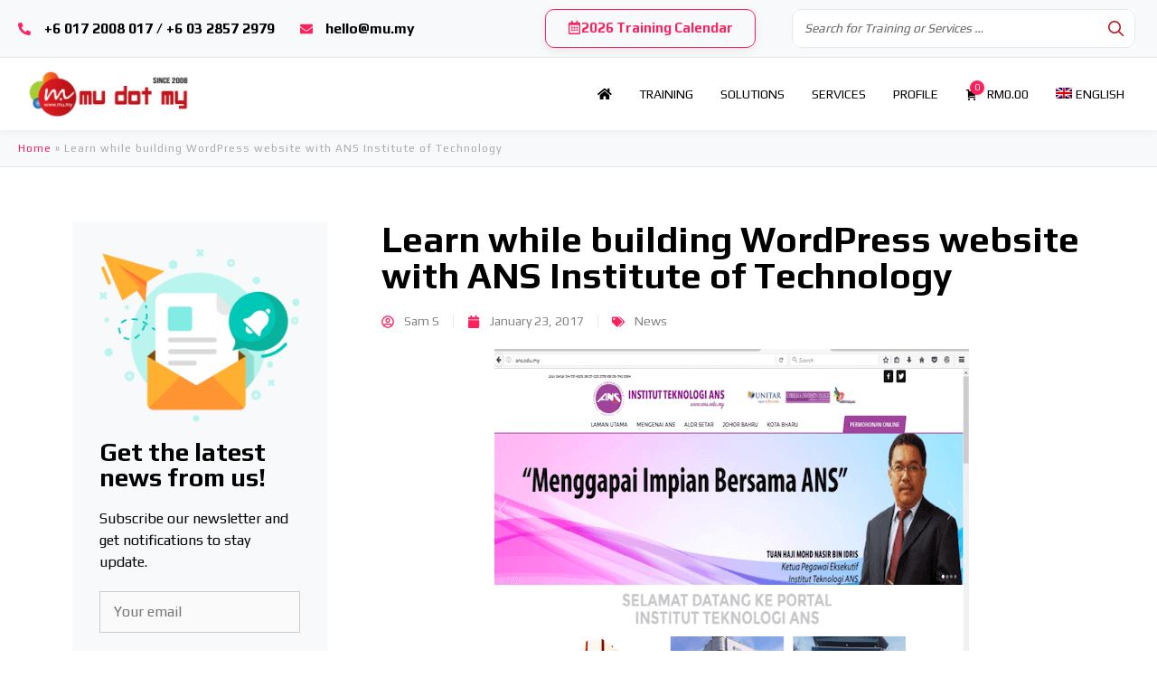

--- FILE ---
content_type: text/html; charset=UTF-8
request_url: https://www.mu.my/en/news/learn-building-wordpress-website-ans-institute-technology/
body_size: 37479
content:
<!DOCTYPE html>
<html lang="en-US">
<head>
	<meta charset="UTF-8">
	<meta name='robots' content='index, follow, max-image-preview:large, max-snippet:-1, max-video-preview:-1' />
	<style>img:is([sizes="auto" i], [sizes^="auto," i]) { contain-intrinsic-size: 3000px 1500px }</style>
	<link rel="alternate" hreflang="en" href="https://www.mu.my/en/news/learn-building-wordpress-website-ans-institute-technology/" />
<link rel="alternate" hreflang="ms" href="https://www.mu.my/ms/berita/belajar-sambil-membina-laman-web-wordpress-bersama-institut-teknologi-ans/" />
<link rel="alternate" hreflang="x-default" href="https://www.mu.my/en/news/learn-building-wordpress-website-ans-institute-technology/" />
<meta name="viewport" content="width=device-width, initial-scale=1">
	<!-- This site is optimized with the Yoast SEO plugin v24.1 - https://yoast.com/wordpress/plugins/seo/ -->
	<title>Learn while building WordPress website with ANS Institute of Technology - MU DOT MY PLT - ICT Training &amp; Development Malaysia</title>
	<link rel="canonical" href="https://www.mu.my/en/news/learn-building-wordpress-website-ans-institute-technology/" />
	<meta property="og:locale" content="en_US" />
	<meta property="og:type" content="article" />
	<meta property="og:title" content="Learn while building WordPress website with ANS Institute of Technology - MU DOT MY PLT - ICT Training &amp; Development Malaysia" />
	<meta property="og:description" content="ANS Institute of Technology sent three participants from three different campuses of Alor&nbsp;Setar Campus, Johor Bahru Campus, and Kota Bharu Campus to join the WordPress Web Design Project-based Training. The training was held over three days, on 9, 10 and 11 January 2017 at the MU DOT MY PLT. The training was conducted by our ... Read more" />
	<meta property="og:url" content="https://www.mu.my/en/news/learn-building-wordpress-website-ans-institute-technology/" />
	<meta property="og:site_name" content="MU DOT MY PLT - ICT Training &amp; Development Malaysia" />
	<meta property="article:publisher" content="https://facebook.com/mudotmy" />
	<meta property="article:published_time" content="2017-01-23T09:24:27+00:00" />
	<meta property="article:modified_time" content="2019-02-12T03:06:09+00:00" />
	<meta property="og:image" content="https://www.mu.my/files/uploads/mudotmy-ANS-1.png" />
	<meta property="og:image:width" content="525" />
	<meta property="og:image:height" content="350" />
	<meta property="og:image:type" content="image/png" />
	<meta name="author" content="Sam S" />
	<meta name="twitter:card" content="summary_large_image" />
	<meta name="twitter:creator" content="@mudotmy" />
	<meta name="twitter:site" content="@mudotmy" />
	<meta name="twitter:label1" content="Written by" />
	<meta name="twitter:data1" content="Sam S" />
	<meta name="twitter:label2" content="Est. reading time" />
	<meta name="twitter:data2" content="1 minute" />
	<script type="application/ld+json" class="yoast-schema-graph">{"@context":"https://schema.org","@graph":[{"@type":"Article","@id":"https://www.mu.my/en/news/learn-building-wordpress-website-ans-institute-technology/#article","isPartOf":{"@id":"https://www.mu.my/en/news/learn-building-wordpress-website-ans-institute-technology/"},"author":{"name":"Sam S","@id":"https://www.mu.my/en/#/schema/person/d957efddd16e2298098bba24e7e8f6e4"},"headline":"Learn while building WordPress website with ANS Institute of Technology","datePublished":"2017-01-23T09:24:27+00:00","dateModified":"2019-02-12T03:06:09+00:00","mainEntityOfPage":{"@id":"https://www.mu.my/en/news/learn-building-wordpress-website-ans-institute-technology/"},"wordCount":169,"publisher":{"@id":"https://www.mu.my/en/#organization"},"image":{"@id":"https://www.mu.my/en/news/learn-building-wordpress-website-ans-institute-technology/#primaryimage"},"thumbnailUrl":"https://www.mu.my/files/uploads/mudotmy-ANS-1.png","keywords":["WordPress"],"articleSection":["News"],"inLanguage":"en-US"},{"@type":"WebPage","@id":"https://www.mu.my/en/news/learn-building-wordpress-website-ans-institute-technology/","url":"https://www.mu.my/en/news/learn-building-wordpress-website-ans-institute-technology/","name":"Learn while building WordPress website with ANS Institute of Technology - MU DOT MY PLT - ICT Training & Development Malaysia","isPartOf":{"@id":"https://www.mu.my/en/#website"},"primaryImageOfPage":{"@id":"https://www.mu.my/en/news/learn-building-wordpress-website-ans-institute-technology/#primaryimage"},"image":{"@id":"https://www.mu.my/en/news/learn-building-wordpress-website-ans-institute-technology/#primaryimage"},"thumbnailUrl":"https://www.mu.my/files/uploads/mudotmy-ANS-1.png","datePublished":"2017-01-23T09:24:27+00:00","dateModified":"2019-02-12T03:06:09+00:00","breadcrumb":{"@id":"https://www.mu.my/en/news/learn-building-wordpress-website-ans-institute-technology/#breadcrumb"},"inLanguage":"en-US","potentialAction":[{"@type":"ReadAction","target":["https://www.mu.my/en/news/learn-building-wordpress-website-ans-institute-technology/"]}]},{"@type":"ImageObject","inLanguage":"en-US","@id":"https://www.mu.my/en/news/learn-building-wordpress-website-ans-institute-technology/#primaryimage","url":"https://www.mu.my/files/uploads/mudotmy-ANS-1.png","contentUrl":"https://www.mu.my/files/uploads/mudotmy-ANS-1.png","width":525,"height":350},{"@type":"BreadcrumbList","@id":"https://www.mu.my/en/news/learn-building-wordpress-website-ans-institute-technology/#breadcrumb","itemListElement":[{"@type":"ListItem","position":1,"name":"Home","item":"https://www.mu.my/en/"},{"@type":"ListItem","position":2,"name":"Learn while building WordPress website with ANS Institute of Technology"}]},{"@type":"WebSite","@id":"https://www.mu.my/en/#website","url":"https://www.mu.my/en/","name":"MU DOT MY PLT - ICT Training & Development Malaysia","description":"extracting knowledge","publisher":{"@id":"https://www.mu.my/en/#organization"},"potentialAction":[{"@type":"SearchAction","target":{"@type":"EntryPoint","urlTemplate":"https://www.mu.my/en/?s={search_term_string}"},"query-input":{"@type":"PropertyValueSpecification","valueRequired":true,"valueName":"search_term_string"}}],"inLanguage":"en-US"},{"@type":"Organization","@id":"https://www.mu.my/en/#organization","name":"MU DOT MY PLT","url":"https://www.mu.my/en/","logo":{"@type":"ImageObject","inLanguage":"en-US","@id":"https://www.mu.my/en/#/schema/logo/image/","url":"http://www.mu.my/files/uploads/MU-logo.png","contentUrl":"http://www.mu.my/files/uploads/MU-logo.png","width":502,"height":476,"caption":"MU DOT MY PLT"},"image":{"@id":"https://www.mu.my/en/#/schema/logo/image/"},"sameAs":["https://facebook.com/mudotmy","https://x.com/mudotmy","https://instagram.com/mudotmyplt"]},{"@type":"Person","@id":"https://www.mu.my/en/#/schema/person/d957efddd16e2298098bba24e7e8f6e4","name":"Sam S","url":"https://www.mu.my/en/author/muadmin/"}]}</script>
	<!-- / Yoast SEO plugin. -->


<link rel='dns-prefetch' href='//www.googletagmanager.com' />
<link href='https://fonts.gstatic.com' crossorigin rel='preconnect' />
<link href='https://fonts.googleapis.com' crossorigin rel='preconnect' />
<link rel="alternate" type="application/rss+xml" title="MU DOT MY PLT - ICT Training &amp; Development Malaysia &raquo; Feed" href="https://www.mu.my/en/feed/" />
<link rel="alternate" type="application/rss+xml" title="MU DOT MY PLT - ICT Training &amp; Development Malaysia &raquo; Comments Feed" href="https://www.mu.my/en/comments/feed/" />
<script>
window._wpemojiSettings = {"baseUrl":"https:\/\/s.w.org\/images\/core\/emoji\/15.0.3\/72x72\/","ext":".png","svgUrl":"https:\/\/s.w.org\/images\/core\/emoji\/15.0.3\/svg\/","svgExt":".svg","source":{"concatemoji":"https:\/\/www.mu.my\/wp-includes\/js\/wp-emoji-release.min.js?ver=d058ffe9941cb0b30a1d7dd1b178ee2c"}};
/*! This file is auto-generated */
!function(i,n){var o,s,e;function c(e){try{var t={supportTests:e,timestamp:(new Date).valueOf()};sessionStorage.setItem(o,JSON.stringify(t))}catch(e){}}function p(e,t,n){e.clearRect(0,0,e.canvas.width,e.canvas.height),e.fillText(t,0,0);var t=new Uint32Array(e.getImageData(0,0,e.canvas.width,e.canvas.height).data),r=(e.clearRect(0,0,e.canvas.width,e.canvas.height),e.fillText(n,0,0),new Uint32Array(e.getImageData(0,0,e.canvas.width,e.canvas.height).data));return t.every(function(e,t){return e===r[t]})}function u(e,t,n){switch(t){case"flag":return n(e,"\ud83c\udff3\ufe0f\u200d\u26a7\ufe0f","\ud83c\udff3\ufe0f\u200b\u26a7\ufe0f")?!1:!n(e,"\ud83c\uddfa\ud83c\uddf3","\ud83c\uddfa\u200b\ud83c\uddf3")&&!n(e,"\ud83c\udff4\udb40\udc67\udb40\udc62\udb40\udc65\udb40\udc6e\udb40\udc67\udb40\udc7f","\ud83c\udff4\u200b\udb40\udc67\u200b\udb40\udc62\u200b\udb40\udc65\u200b\udb40\udc6e\u200b\udb40\udc67\u200b\udb40\udc7f");case"emoji":return!n(e,"\ud83d\udc26\u200d\u2b1b","\ud83d\udc26\u200b\u2b1b")}return!1}function f(e,t,n){var r="undefined"!=typeof WorkerGlobalScope&&self instanceof WorkerGlobalScope?new OffscreenCanvas(300,150):i.createElement("canvas"),a=r.getContext("2d",{willReadFrequently:!0}),o=(a.textBaseline="top",a.font="600 32px Arial",{});return e.forEach(function(e){o[e]=t(a,e,n)}),o}function t(e){var t=i.createElement("script");t.src=e,t.defer=!0,i.head.appendChild(t)}"undefined"!=typeof Promise&&(o="wpEmojiSettingsSupports",s=["flag","emoji"],n.supports={everything:!0,everythingExceptFlag:!0},e=new Promise(function(e){i.addEventListener("DOMContentLoaded",e,{once:!0})}),new Promise(function(t){var n=function(){try{var e=JSON.parse(sessionStorage.getItem(o));if("object"==typeof e&&"number"==typeof e.timestamp&&(new Date).valueOf()<e.timestamp+604800&&"object"==typeof e.supportTests)return e.supportTests}catch(e){}return null}();if(!n){if("undefined"!=typeof Worker&&"undefined"!=typeof OffscreenCanvas&&"undefined"!=typeof URL&&URL.createObjectURL&&"undefined"!=typeof Blob)try{var e="postMessage("+f.toString()+"("+[JSON.stringify(s),u.toString(),p.toString()].join(",")+"));",r=new Blob([e],{type:"text/javascript"}),a=new Worker(URL.createObjectURL(r),{name:"wpTestEmojiSupports"});return void(a.onmessage=function(e){c(n=e.data),a.terminate(),t(n)})}catch(e){}c(n=f(s,u,p))}t(n)}).then(function(e){for(var t in e)n.supports[t]=e[t],n.supports.everything=n.supports.everything&&n.supports[t],"flag"!==t&&(n.supports.everythingExceptFlag=n.supports.everythingExceptFlag&&n.supports[t]);n.supports.everythingExceptFlag=n.supports.everythingExceptFlag&&!n.supports.flag,n.DOMReady=!1,n.readyCallback=function(){n.DOMReady=!0}}).then(function(){return e}).then(function(){var e;n.supports.everything||(n.readyCallback(),(e=n.source||{}).concatemoji?t(e.concatemoji):e.wpemoji&&e.twemoji&&(t(e.twemoji),t(e.wpemoji)))}))}((window,document),window._wpemojiSettings);
</script>
<link rel='stylesheet' id='twb-open-sans-css' href='https://fonts.googleapis.com/css?family=Open+Sans%3A300%2C400%2C500%2C600%2C700%2C800&#038;display=swap&#038;ver=d058ffe9941cb0b30a1d7dd1b178ee2c' media='all' />
<link rel='stylesheet' id='twbbwg-global-css' href='https://www.mu.my/files/plugins/photo-gallery/booster/assets/css/global.css?ver=1.0.0' media='all' />
<link rel='stylesheet' id='generate-fonts-css' href='//fonts.googleapis.com/css?family=Play:regular,700' media='all' />
<style id='wp-emoji-styles-inline-css'>

	img.wp-smiley, img.emoji {
		display: inline !important;
		border: none !important;
		box-shadow: none !important;
		height: 1em !important;
		width: 1em !important;
		margin: 0 0.07em !important;
		vertical-align: -0.1em !important;
		background: none !important;
		padding: 0 !important;
	}
</style>
<style id='classic-theme-styles-inline-css'>
/*! This file is auto-generated */
.wp-block-button__link{color:#fff;background-color:#32373c;border-radius:9999px;box-shadow:none;text-decoration:none;padding:calc(.667em + 2px) calc(1.333em + 2px);font-size:1.125em}.wp-block-file__button{background:#32373c;color:#fff;text-decoration:none}
</style>
<style id='global-styles-inline-css'>
:root{--wp--preset--aspect-ratio--square: 1;--wp--preset--aspect-ratio--4-3: 4/3;--wp--preset--aspect-ratio--3-4: 3/4;--wp--preset--aspect-ratio--3-2: 3/2;--wp--preset--aspect-ratio--2-3: 2/3;--wp--preset--aspect-ratio--16-9: 16/9;--wp--preset--aspect-ratio--9-16: 9/16;--wp--preset--color--black: #000000;--wp--preset--color--cyan-bluish-gray: #abb8c3;--wp--preset--color--white: #ffffff;--wp--preset--color--pale-pink: #f78da7;--wp--preset--color--vivid-red: #cf2e2e;--wp--preset--color--luminous-vivid-orange: #ff6900;--wp--preset--color--luminous-vivid-amber: #fcb900;--wp--preset--color--light-green-cyan: #7bdcb5;--wp--preset--color--vivid-green-cyan: #00d084;--wp--preset--color--pale-cyan-blue: #8ed1fc;--wp--preset--color--vivid-cyan-blue: #0693e3;--wp--preset--color--vivid-purple: #9b51e0;--wp--preset--color--contrast: var(--contrast);--wp--preset--color--contrast-2: var(--contrast-2);--wp--preset--color--contrast-3: var(--contrast-3);--wp--preset--color--base: var(--base);--wp--preset--color--base-2: var(--base-2);--wp--preset--color--base-3: var(--base-3);--wp--preset--color--accent: var(--accent);--wp--preset--gradient--vivid-cyan-blue-to-vivid-purple: linear-gradient(135deg,rgba(6,147,227,1) 0%,rgb(155,81,224) 100%);--wp--preset--gradient--light-green-cyan-to-vivid-green-cyan: linear-gradient(135deg,rgb(122,220,180) 0%,rgb(0,208,130) 100%);--wp--preset--gradient--luminous-vivid-amber-to-luminous-vivid-orange: linear-gradient(135deg,rgba(252,185,0,1) 0%,rgba(255,105,0,1) 100%);--wp--preset--gradient--luminous-vivid-orange-to-vivid-red: linear-gradient(135deg,rgba(255,105,0,1) 0%,rgb(207,46,46) 100%);--wp--preset--gradient--very-light-gray-to-cyan-bluish-gray: linear-gradient(135deg,rgb(238,238,238) 0%,rgb(169,184,195) 100%);--wp--preset--gradient--cool-to-warm-spectrum: linear-gradient(135deg,rgb(74,234,220) 0%,rgb(151,120,209) 20%,rgb(207,42,186) 40%,rgb(238,44,130) 60%,rgb(251,105,98) 80%,rgb(254,248,76) 100%);--wp--preset--gradient--blush-light-purple: linear-gradient(135deg,rgb(255,206,236) 0%,rgb(152,150,240) 100%);--wp--preset--gradient--blush-bordeaux: linear-gradient(135deg,rgb(254,205,165) 0%,rgb(254,45,45) 50%,rgb(107,0,62) 100%);--wp--preset--gradient--luminous-dusk: linear-gradient(135deg,rgb(255,203,112) 0%,rgb(199,81,192) 50%,rgb(65,88,208) 100%);--wp--preset--gradient--pale-ocean: linear-gradient(135deg,rgb(255,245,203) 0%,rgb(182,227,212) 50%,rgb(51,167,181) 100%);--wp--preset--gradient--electric-grass: linear-gradient(135deg,rgb(202,248,128) 0%,rgb(113,206,126) 100%);--wp--preset--gradient--midnight: linear-gradient(135deg,rgb(2,3,129) 0%,rgb(40,116,252) 100%);--wp--preset--font-size--small: 13px;--wp--preset--font-size--medium: 20px;--wp--preset--font-size--large: 36px;--wp--preset--font-size--x-large: 42px;--wp--preset--font-family--inter: "Inter", sans-serif;--wp--preset--font-family--cardo: Cardo;--wp--preset--spacing--20: 0.44rem;--wp--preset--spacing--30: 0.67rem;--wp--preset--spacing--40: 1rem;--wp--preset--spacing--50: 1.5rem;--wp--preset--spacing--60: 2.25rem;--wp--preset--spacing--70: 3.38rem;--wp--preset--spacing--80: 5.06rem;--wp--preset--shadow--natural: 6px 6px 9px rgba(0, 0, 0, 0.2);--wp--preset--shadow--deep: 12px 12px 50px rgba(0, 0, 0, 0.4);--wp--preset--shadow--sharp: 6px 6px 0px rgba(0, 0, 0, 0.2);--wp--preset--shadow--outlined: 6px 6px 0px -3px rgba(255, 255, 255, 1), 6px 6px rgba(0, 0, 0, 1);--wp--preset--shadow--crisp: 6px 6px 0px rgba(0, 0, 0, 1);}:where(.is-layout-flex){gap: 0.5em;}:where(.is-layout-grid){gap: 0.5em;}body .is-layout-flex{display: flex;}.is-layout-flex{flex-wrap: wrap;align-items: center;}.is-layout-flex > :is(*, div){margin: 0;}body .is-layout-grid{display: grid;}.is-layout-grid > :is(*, div){margin: 0;}:where(.wp-block-columns.is-layout-flex){gap: 2em;}:where(.wp-block-columns.is-layout-grid){gap: 2em;}:where(.wp-block-post-template.is-layout-flex){gap: 1.25em;}:where(.wp-block-post-template.is-layout-grid){gap: 1.25em;}.has-black-color{color: var(--wp--preset--color--black) !important;}.has-cyan-bluish-gray-color{color: var(--wp--preset--color--cyan-bluish-gray) !important;}.has-white-color{color: var(--wp--preset--color--white) !important;}.has-pale-pink-color{color: var(--wp--preset--color--pale-pink) !important;}.has-vivid-red-color{color: var(--wp--preset--color--vivid-red) !important;}.has-luminous-vivid-orange-color{color: var(--wp--preset--color--luminous-vivid-orange) !important;}.has-luminous-vivid-amber-color{color: var(--wp--preset--color--luminous-vivid-amber) !important;}.has-light-green-cyan-color{color: var(--wp--preset--color--light-green-cyan) !important;}.has-vivid-green-cyan-color{color: var(--wp--preset--color--vivid-green-cyan) !important;}.has-pale-cyan-blue-color{color: var(--wp--preset--color--pale-cyan-blue) !important;}.has-vivid-cyan-blue-color{color: var(--wp--preset--color--vivid-cyan-blue) !important;}.has-vivid-purple-color{color: var(--wp--preset--color--vivid-purple) !important;}.has-black-background-color{background-color: var(--wp--preset--color--black) !important;}.has-cyan-bluish-gray-background-color{background-color: var(--wp--preset--color--cyan-bluish-gray) !important;}.has-white-background-color{background-color: var(--wp--preset--color--white) !important;}.has-pale-pink-background-color{background-color: var(--wp--preset--color--pale-pink) !important;}.has-vivid-red-background-color{background-color: var(--wp--preset--color--vivid-red) !important;}.has-luminous-vivid-orange-background-color{background-color: var(--wp--preset--color--luminous-vivid-orange) !important;}.has-luminous-vivid-amber-background-color{background-color: var(--wp--preset--color--luminous-vivid-amber) !important;}.has-light-green-cyan-background-color{background-color: var(--wp--preset--color--light-green-cyan) !important;}.has-vivid-green-cyan-background-color{background-color: var(--wp--preset--color--vivid-green-cyan) !important;}.has-pale-cyan-blue-background-color{background-color: var(--wp--preset--color--pale-cyan-blue) !important;}.has-vivid-cyan-blue-background-color{background-color: var(--wp--preset--color--vivid-cyan-blue) !important;}.has-vivid-purple-background-color{background-color: var(--wp--preset--color--vivid-purple) !important;}.has-black-border-color{border-color: var(--wp--preset--color--black) !important;}.has-cyan-bluish-gray-border-color{border-color: var(--wp--preset--color--cyan-bluish-gray) !important;}.has-white-border-color{border-color: var(--wp--preset--color--white) !important;}.has-pale-pink-border-color{border-color: var(--wp--preset--color--pale-pink) !important;}.has-vivid-red-border-color{border-color: var(--wp--preset--color--vivid-red) !important;}.has-luminous-vivid-orange-border-color{border-color: var(--wp--preset--color--luminous-vivid-orange) !important;}.has-luminous-vivid-amber-border-color{border-color: var(--wp--preset--color--luminous-vivid-amber) !important;}.has-light-green-cyan-border-color{border-color: var(--wp--preset--color--light-green-cyan) !important;}.has-vivid-green-cyan-border-color{border-color: var(--wp--preset--color--vivid-green-cyan) !important;}.has-pale-cyan-blue-border-color{border-color: var(--wp--preset--color--pale-cyan-blue) !important;}.has-vivid-cyan-blue-border-color{border-color: var(--wp--preset--color--vivid-cyan-blue) !important;}.has-vivid-purple-border-color{border-color: var(--wp--preset--color--vivid-purple) !important;}.has-vivid-cyan-blue-to-vivid-purple-gradient-background{background: var(--wp--preset--gradient--vivid-cyan-blue-to-vivid-purple) !important;}.has-light-green-cyan-to-vivid-green-cyan-gradient-background{background: var(--wp--preset--gradient--light-green-cyan-to-vivid-green-cyan) !important;}.has-luminous-vivid-amber-to-luminous-vivid-orange-gradient-background{background: var(--wp--preset--gradient--luminous-vivid-amber-to-luminous-vivid-orange) !important;}.has-luminous-vivid-orange-to-vivid-red-gradient-background{background: var(--wp--preset--gradient--luminous-vivid-orange-to-vivid-red) !important;}.has-very-light-gray-to-cyan-bluish-gray-gradient-background{background: var(--wp--preset--gradient--very-light-gray-to-cyan-bluish-gray) !important;}.has-cool-to-warm-spectrum-gradient-background{background: var(--wp--preset--gradient--cool-to-warm-spectrum) !important;}.has-blush-light-purple-gradient-background{background: var(--wp--preset--gradient--blush-light-purple) !important;}.has-blush-bordeaux-gradient-background{background: var(--wp--preset--gradient--blush-bordeaux) !important;}.has-luminous-dusk-gradient-background{background: var(--wp--preset--gradient--luminous-dusk) !important;}.has-pale-ocean-gradient-background{background: var(--wp--preset--gradient--pale-ocean) !important;}.has-electric-grass-gradient-background{background: var(--wp--preset--gradient--electric-grass) !important;}.has-midnight-gradient-background{background: var(--wp--preset--gradient--midnight) !important;}.has-small-font-size{font-size: var(--wp--preset--font-size--small) !important;}.has-medium-font-size{font-size: var(--wp--preset--font-size--medium) !important;}.has-large-font-size{font-size: var(--wp--preset--font-size--large) !important;}.has-x-large-font-size{font-size: var(--wp--preset--font-size--x-large) !important;}
:where(.wp-block-post-template.is-layout-flex){gap: 1.25em;}:where(.wp-block-post-template.is-layout-grid){gap: 1.25em;}
:where(.wp-block-columns.is-layout-flex){gap: 2em;}:where(.wp-block-columns.is-layout-grid){gap: 2em;}
:root :where(.wp-block-pullquote){font-size: 1.5em;line-height: 1.6;}
</style>
<link rel='stylesheet' id='wpml-blocks-css' href='https://www.mu.my/files/plugins/sitepress-multilingual-cms/dist/css/blocks/styles.css?ver=4.6.15' media='all' />
<link rel='stylesheet' id='smart-search-css' href='https://www.mu.my/files/plugins/smart-woocommerce-search/assets/dist/css/general.css?ver=2.11.7' media='all' />
<style id='smart-search-inline-css'>
.ysm-search-widget-1.ysm-active .search-field[type="search"]{border-color:#e8e8e8;}.ysm-search-widget-1.ysm-active .search-field[type="search"]{color:#666666;}.ysm-search-widget-1.ysm-active .search-field[type="search"]{background-color:#FFFFFFE0;}.ysm-search-widget-1.ysm-active .search-submit{color:#c1151c;}.ysm-search-widget-1.ysm-active .smart-search-suggestions .smart-search-post-icon{width:50px;}.ysm-search-widget-2.ysm-active .search-field[type="search"]{border-width:1px;}.ysm-search-widget-2.ysm-active .smart-search-suggestions .smart-search-post-icon{width:50px;}.widget_search.ysm-active .smart-search-suggestions .smart-search-post-icon{width:50px;}.wp-block-search.sws-search-block-default.ysm-active .smart-search-suggestions .smart-search-post-icon{width:50px;}
</style>
<link rel='stylesheet' id='woocommerce-layout-css' href='https://www.mu.my/files/plugins/woocommerce/assets/css/woocommerce-layout.css?ver=9.5.1' media='all' />
<link rel='stylesheet' id='woocommerce-smallscreen-css' href='https://www.mu.my/files/plugins/woocommerce/assets/css/woocommerce-smallscreen.css?ver=9.5.1' media='only screen and (max-width: 768px)' />
<link rel='stylesheet' id='woocommerce-general-css' href='https://www.mu.my/files/plugins/woocommerce/assets/css/woocommerce.css?ver=9.5.1' media='all' />
<style id='woocommerce-general-inline-css'>
.woocommerce .page-header-image-single {display: none;}.woocommerce .entry-content,.woocommerce .product .entry-summary {margin-top: 0;}.related.products {clear: both;}.checkout-subscribe-prompt.clear {visibility: visible;height: initial;width: initial;}@media (max-width:768px) {.woocommerce .woocommerce-ordering,.woocommerce-page .woocommerce-ordering {float: none;}.woocommerce .woocommerce-ordering select {max-width: 100%;}.woocommerce ul.products li.product,.woocommerce-page ul.products li.product,.woocommerce-page[class*=columns-] ul.products li.product,.woocommerce[class*=columns-] ul.products li.product {width: 100%;float: none;}}
</style>
<style id='woocommerce-inline-inline-css'>
.woocommerce form .form-row .required { visibility: visible; }
</style>
<link rel='stylesheet' id='wpml-legacy-horizontal-list-0-css' href='https://www.mu.my/files/plugins/sitepress-multilingual-cms/templates/language-switchers/legacy-list-horizontal/style.min.css?ver=1' media='all' />
<link rel='stylesheet' id='wpml-menu-item-0-css' href='https://www.mu.my/files/plugins/sitepress-multilingual-cms/templates/language-switchers/menu-item/style.min.css?ver=1' media='all' />
<link rel='stylesheet' id='generate-style-css' href='https://www.mu.my/files/themes/generatepress/assets/css/all.min.css?ver=3.5.1' media='all' />
<style id='generate-style-inline-css'>
body{background-color:#ffffff;color:#000000;}a{color:#ff215c;}a:hover, a:focus, a:active{color:#000000;}body .grid-container{max-width:1200px;}.wp-block-group__inner-container{max-width:1200px;margin-left:auto;margin-right:auto;}.site-header .header-image{width:270px;}.generate-back-to-top{font-size:20px;border-radius:3px;position:fixed;bottom:30px;right:30px;line-height:40px;width:40px;text-align:center;z-index:10;transition:opacity 300ms ease-in-out;opacity:0.1;transform:translateY(1000px);}.generate-back-to-top__show{opacity:1;transform:translateY(0);}:root{--contrast:#222222;--contrast-2:#575760;--contrast-3:#b2b2be;--base:#f0f0f0;--base-2:#f7f8f9;--base-3:#ffffff;--accent:#1e73be;}:root .has-contrast-color{color:var(--contrast);}:root .has-contrast-background-color{background-color:var(--contrast);}:root .has-contrast-2-color{color:var(--contrast-2);}:root .has-contrast-2-background-color{background-color:var(--contrast-2);}:root .has-contrast-3-color{color:var(--contrast-3);}:root .has-contrast-3-background-color{background-color:var(--contrast-3);}:root .has-base-color{color:var(--base);}:root .has-base-background-color{background-color:var(--base);}:root .has-base-2-color{color:var(--base-2);}:root .has-base-2-background-color{background-color:var(--base-2);}:root .has-base-3-color{color:var(--base-3);}:root .has-base-3-background-color{background-color:var(--base-3);}:root .has-accent-color{color:var(--accent);}:root .has-accent-background-color{background-color:var(--accent);}body, button, input, select, textarea{font-family:"Play", sans-serif;font-size:16px;}body{line-height:1.5;}.entry-content > [class*="wp-block-"]:not(:last-child):not(.wp-block-heading){margin-bottom:1.5em;}.main-title{font-size:45px;}.main-navigation .main-nav ul ul li a{font-size:14px;}.sidebar .widget, .footer-widgets .widget{font-size:17px;}h1{font-family:"Play", sans-serif;font-weight:600;font-size:40px;}h2{font-family:"Play", sans-serif;font-weight:600;font-size:28px;}h3{font-family:"Play", sans-serif;font-weight:600;font-size:18px;}h4{font-size:inherit;}h5{font-size:inherit;}@media (max-width:768px){.main-title{font-size:30px;}h1{font-size:30px;}h2{font-size:25px;}}.top-bar{background-color:#636363;color:#ffffff;}.top-bar a{color:#ffffff;}.top-bar a:hover{color:#303030;}.site-header{background-color:#ffffff;color:#3a3a3a;}.site-header a{color:#3a3a3a;}.main-title a,.main-title a:hover{color:#222222;}.site-description{color:#757575;}.main-navigation,.main-navigation ul ul{background-color:#1e73be;}.main-navigation .main-nav ul li a, .main-navigation .menu-toggle, .main-navigation .menu-bar-items{color:#ffffff;}.main-navigation .main-nav ul li:not([class*="current-menu-"]):hover > a, .main-navigation .main-nav ul li:not([class*="current-menu-"]):focus > a, .main-navigation .main-nav ul li.sfHover:not([class*="current-menu-"]) > a, .main-navigation .menu-bar-item:hover > a, .main-navigation .menu-bar-item.sfHover > a{color:#ffffff;background-color:#035a9e;}button.menu-toggle:hover,button.menu-toggle:focus,.main-navigation .mobile-bar-items a,.main-navigation .mobile-bar-items a:hover,.main-navigation .mobile-bar-items a:focus{color:#ffffff;}.main-navigation .main-nav ul li[class*="current-menu-"] > a{color:#ffffff;background-color:#035a9e;}.navigation-search input[type="search"],.navigation-search input[type="search"]:active, .navigation-search input[type="search"]:focus, .main-navigation .main-nav ul li.search-item.active > a, .main-navigation .menu-bar-items .search-item.active > a{color:#ffffff;background-color:#035a9e;}.main-navigation ul ul{background-color:#035a9e;}.main-navigation .main-nav ul ul li a{color:#ffffff;}.main-navigation .main-nav ul ul li:not([class*="current-menu-"]):hover > a,.main-navigation .main-nav ul ul li:not([class*="current-menu-"]):focus > a, .main-navigation .main-nav ul ul li.sfHover:not([class*="current-menu-"]) > a{color:#bbd2e8;background-color:#035a9e;}.main-navigation .main-nav ul ul li[class*="current-menu-"] > a{color:#bbd2e8;background-color:#035a9e;}.separate-containers .inside-article, .separate-containers .comments-area, .separate-containers .page-header, .one-container .container, .separate-containers .paging-navigation, .inside-page-header{background-color:#ffffff;}.entry-meta{color:#595959;}.entry-meta a{color:#595959;}.entry-meta a:hover{color:#1e73be;}.sidebar .widget{background-color:#ffffff;}.sidebar .widget .widget-title{color:#000000;}.footer-widgets{background-color:#ffffff;}.footer-widgets .widget-title{color:#000000;}.site-info{color:#ffffff;background-color:#222222;}.site-info a{color:#ffffff;}.site-info a:hover{color:#606060;}.footer-bar .widget_nav_menu .current-menu-item a{color:#606060;}input[type="text"],input[type="email"],input[type="url"],input[type="password"],input[type="search"],input[type="tel"],input[type="number"],textarea,select{color:#666666;background-color:#fafafa;border-color:#cccccc;}input[type="text"]:focus,input[type="email"]:focus,input[type="url"]:focus,input[type="password"]:focus,input[type="search"]:focus,input[type="tel"]:focus,input[type="number"]:focus,textarea:focus,select:focus{color:#666666;background-color:#ffffff;border-color:#bfbfbf;}button,html input[type="button"],input[type="reset"],input[type="submit"],a.button,a.wp-block-button__link:not(.has-background){color:#ffffff;background-color:#666666;}button:hover,html input[type="button"]:hover,input[type="reset"]:hover,input[type="submit"]:hover,a.button:hover,button:focus,html input[type="button"]:focus,input[type="reset"]:focus,input[type="submit"]:focus,a.button:focus,a.wp-block-button__link:not(.has-background):active,a.wp-block-button__link:not(.has-background):focus,a.wp-block-button__link:not(.has-background):hover{color:#ffffff;background-color:#3f3f3f;}a.generate-back-to-top{background-color:rgba( 0,0,0,0.4 );color:#ffffff;}a.generate-back-to-top:hover,a.generate-back-to-top:focus{background-color:rgba( 0,0,0,0.6 );color:#ffffff;}:root{--gp-search-modal-bg-color:var(--base-3);--gp-search-modal-text-color:var(--contrast);--gp-search-modal-overlay-bg-color:rgba(0,0,0,0.2);}@media (max-width:768px){.main-navigation .menu-bar-item:hover > a, .main-navigation .menu-bar-item.sfHover > a{background:none;color:#ffffff;}}.inside-top-bar{padding:10px;}.inside-header{padding:40px;}.site-main .wp-block-group__inner-container{padding:40px;}.entry-content .alignwide, body:not(.no-sidebar) .entry-content .alignfull{margin-left:-40px;width:calc(100% + 80px);max-width:calc(100% + 80px);}.rtl .menu-item-has-children .dropdown-menu-toggle{padding-left:20px;}.rtl .main-navigation .main-nav ul li.menu-item-has-children > a{padding-right:20px;}.site-info{padding:20px;}@media (max-width:768px){.separate-containers .inside-article, .separate-containers .comments-area, .separate-containers .page-header, .separate-containers .paging-navigation, .one-container .site-content, .inside-page-header{padding:30px;}.site-main .wp-block-group__inner-container{padding:30px;}.site-info{padding-right:10px;padding-left:10px;}.entry-content .alignwide, body:not(.no-sidebar) .entry-content .alignfull{margin-left:-30px;width:calc(100% + 60px);max-width:calc(100% + 60px);}}.one-container .sidebar .widget{padding:0px;}/* End cached CSS */@media (max-width:768px){.main-navigation .menu-toggle,.main-navigation .mobile-bar-items,.sidebar-nav-mobile:not(#sticky-placeholder){display:block;}.main-navigation ul,.gen-sidebar-nav{display:none;}[class*="nav-float-"] .site-header .inside-header > *{float:none;clear:both;}}
</style>
<link rel='stylesheet' id='generate-font-icons-css' href='https://www.mu.my/files/themes/generatepress/assets/css/components/font-icons.min.css?ver=3.5.1' media='all' />
<link rel='stylesheet' id='quadmenu-normalize-css' href='https://www.mu.my/files/plugins/quadmenu/assets/frontend/css/quadmenu-normalize.css?ver=3.1.9' media='all' />
<link rel='stylesheet' id='quadmenu-css' href='https://www.mu.my/files/plugins/quadmenu/build/frontend/style.css?ver=3.1.9' media='all' />
<link rel='stylesheet' id='quadmenu-locations-css' href='https://www.mu.my/files/uploads/generatepress/quadmenu-locations.css?ver=1721810299' media='all' />
<link rel='stylesheet' id='dashicons-css' href='https://www.mu.my/wp-includes/css/dashicons.min.css?ver=d058ffe9941cb0b30a1d7dd1b178ee2c' media='all' />
<link rel='stylesheet' id='elementor-frontend-css' href='https://www.mu.my/files/plugins/elementor/assets/css/frontend.min.css?ver=3.26.3' media='all' />
<link rel='stylesheet' id='widget-icon-list-css' href='https://www.mu.my/files/plugins/elementor/assets/css/widget-icon-list.min.css?ver=3.26.3' media='all' />
<link rel='stylesheet' id='swiper-css' href='https://www.mu.my/files/plugins/elementor/assets/lib/swiper/v8/css/swiper.min.css?ver=8.4.5' media='all' />
<link rel='stylesheet' id='e-swiper-css' href='https://www.mu.my/files/plugins/elementor/assets/css/conditionals/e-swiper.min.css?ver=3.26.3' media='all' />
<link rel='stylesheet' id='widget-breadcrumbs-css' href='https://www.mu.my/files/plugins/elementor-pro/assets/css/widget-breadcrumbs.min.css?ver=3.26.2' media='all' />
<link rel='stylesheet' id='widget-woocommerce-menu-cart-css' href='https://www.mu.my/files/plugins/elementor-pro/assets/css/widget-woocommerce-menu-cart.min.css?ver=3.26.2' media='all' />
<link rel='stylesheet' id='widget-divider-css' href='https://www.mu.my/files/plugins/elementor/assets/css/widget-divider.min.css?ver=3.26.3' media='all' />
<link rel='stylesheet' id='widget-heading-css' href='https://www.mu.my/files/plugins/elementor/assets/css/widget-heading.min.css?ver=3.26.3' media='all' />
<link rel='stylesheet' id='widget-text-editor-css' href='https://www.mu.my/files/plugins/elementor/assets/css/widget-text-editor.min.css?ver=3.26.3' media='all' />
<link rel='stylesheet' id='widget-social-icons-css' href='https://www.mu.my/files/plugins/elementor/assets/css/widget-social-icons.min.css?ver=3.26.3' media='all' />
<link rel='stylesheet' id='e-apple-webkit-css' href='https://www.mu.my/files/plugins/elementor/assets/css/conditionals/apple-webkit.min.css?ver=3.26.3' media='all' />
<link rel='stylesheet' id='widget-image-css' href='https://www.mu.my/files/plugins/elementor/assets/css/widget-image.min.css?ver=3.26.3' media='all' />
<link rel='stylesheet' id='widget-posts-css' href='https://www.mu.my/files/plugins/elementor-pro/assets/css/widget-posts.min.css?ver=3.26.2' media='all' />
<link rel='stylesheet' id='widget-post-info-css' href='https://www.mu.my/files/plugins/elementor-pro/assets/css/widget-post-info.min.css?ver=3.26.2' media='all' />
<link rel='stylesheet' id='widget-share-buttons-css' href='https://www.mu.my/files/plugins/elementor-pro/assets/css/widget-share-buttons.min.css?ver=3.26.2' media='all' />
<link rel='stylesheet' id='elementor-post-58897-css' href='https://www.mu.my/files/uploads/elementor/css/post-58897.css?ver=1747707448' media='all' />
<link rel='stylesheet' id='font-awesome-5-all-css' href='https://www.mu.my/files/plugins/elementor/assets/lib/font-awesome/css/all.min.css?ver=3.26.3' media='all' />
<link rel='stylesheet' id='font-awesome-4-shim-css' href='https://www.mu.my/files/plugins/elementor/assets/lib/font-awesome/css/v4-shims.min.css?ver=3.26.3' media='all' />
<link rel='stylesheet' id='widget-image-gallery-css' href='https://www.mu.my/files/plugins/elementor/assets/css/widget-image-gallery.min.css?ver=3.26.3' media='all' />
<link rel='stylesheet' id='elementor-post-11438-css' href='https://www.mu.my/files/uploads/elementor/css/post-11438.css?ver=1747715738' media='all' />
<link rel='stylesheet' id='elementor-post-55378-css' href='https://www.mu.my/files/uploads/elementor/css/post-55378.css?ver=1768550844' media='all' />
<link rel='stylesheet' id='elementor-post-55417-css' href='https://www.mu.my/files/uploads/elementor/css/post-55417.css?ver=1747707481' media='all' />
<link rel='stylesheet' id='elementor-post-62792-css' href='https://www.mu.my/files/uploads/elementor/css/post-62792.css?ver=1747708923' media='all' />
<link rel='stylesheet' id='redux-google-fonts-quadmenu_generatepress-css' href='https://fonts.googleapis.com/css?family=Play&#038;ver=1627345639' media='all' />
<link rel='stylesheet' id='google-fonts-1-css' href='https://fonts.googleapis.com/css?family=Roboto%3A100%2C100italic%2C200%2C200italic%2C300%2C300italic%2C400%2C400italic%2C500%2C500italic%2C600%2C600italic%2C700%2C700italic%2C800%2C800italic%2C900%2C900italic%7CRoboto+Slab%3A100%2C100italic%2C200%2C200italic%2C300%2C300italic%2C400%2C400italic%2C500%2C500italic%2C600%2C600italic%2C700%2C700italic%2C800%2C800italic%2C900%2C900italic&#038;display=auto&#038;ver=d058ffe9941cb0b30a1d7dd1b178ee2c' media='all' />
<link rel="preconnect" href="https://fonts.gstatic.com/" crossorigin><script src="https://www.mu.my/wp-includes/js/jquery/jquery.min.js?ver=3.7.1" id="jquery-core-js"></script>
<script src="https://www.mu.my/wp-includes/js/jquery/jquery-migrate.min.js?ver=3.4.1" id="jquery-migrate-js"></script>
<script src="https://www.mu.my/files/plugins/photo-gallery/booster/assets/js/circle-progress.js?ver=1.2.2" id="twbbwg-circle-js"></script>
<script id="twbbwg-global-js-extra">
var twb = {"nonce":"42025ab30d","ajax_url":"https:\/\/www.mu.my\/wp-admin\/admin-ajax.php","plugin_url":"https:\/\/www.mu.my\/files\/plugins\/photo-gallery\/booster","href":"https:\/\/www.mu.my\/wp-admin\/admin.php?page=twbbwg_photo-gallery"};
var twb = {"nonce":"42025ab30d","ajax_url":"https:\/\/www.mu.my\/wp-admin\/admin-ajax.php","plugin_url":"https:\/\/www.mu.my\/files\/plugins\/photo-gallery\/booster","href":"https:\/\/www.mu.my\/wp-admin\/admin.php?page=twbbwg_photo-gallery"};
</script>
<script src="https://www.mu.my/files/plugins/photo-gallery/booster/assets/js/global.js?ver=1.0.0" id="twbbwg-global-js"></script>
<script src="https://www.mu.my/files/plugins/woocommerce/assets/js/jquery-blockui/jquery.blockUI.min.js?ver=2.7.0-wc.9.5.1" id="jquery-blockui-js" defer data-wp-strategy="defer"></script>
<script id="wc-add-to-cart-js-extra">
var wc_add_to_cart_params = {"ajax_url":"\/wp-admin\/admin-ajax.php","wc_ajax_url":"\/en\/?wc-ajax=%%endpoint%%","i18n_view_cart":"View cart","cart_url":"https:\/\/www.mu.my\/en\/cart\/","is_cart":"","cart_redirect_after_add":"yes"};
</script>
<script src="https://www.mu.my/files/plugins/woocommerce/assets/js/frontend/add-to-cart.min.js?ver=9.5.1" id="wc-add-to-cart-js" defer data-wp-strategy="defer"></script>
<script src="https://www.mu.my/files/plugins/woocommerce/assets/js/js-cookie/js.cookie.min.js?ver=2.1.4-wc.9.5.1" id="js-cookie-js" defer data-wp-strategy="defer"></script>
<script id="woocommerce-js-extra">
var woocommerce_params = {"ajax_url":"\/wp-admin\/admin-ajax.php","wc_ajax_url":"\/en\/?wc-ajax=%%endpoint%%"};
</script>
<script src="https://www.mu.my/files/plugins/woocommerce/assets/js/frontend/woocommerce.min.js?ver=9.5.1" id="woocommerce-js" defer data-wp-strategy="defer"></script>
<script src="https://www.mu.my/files/plugins/elementor/assets/lib/font-awesome/js/v4-shims.min.js?ver=3.26.3" id="font-awesome-4-shim-js"></script>

<!-- Google tag (gtag.js) snippet added by Site Kit -->

<!-- Google Analytics snippet added by Site Kit -->
<script src="https://www.googletagmanager.com/gtag/js?id=GT-K8FZ94NX" id="google_gtagjs-js" async></script>
<script id="google_gtagjs-js-after">
window.dataLayer = window.dataLayer || [];function gtag(){dataLayer.push(arguments);}
gtag("set","linker",{"domains":["www.mu.my"]});
gtag("js", new Date());
gtag("set", "developer_id.dZTNiMT", true);
gtag("config", "GT-K8FZ94NX");
</script>

<!-- End Google tag (gtag.js) snippet added by Site Kit -->
<link rel="https://api.w.org/" href="https://www.mu.my/en/wp-json/" /><link rel="alternate" title="JSON" type="application/json" href="https://www.mu.my/en/wp-json/wp/v2/posts/11438" /><link rel="EditURI" type="application/rsd+xml" title="RSD" href="https://www.mu.my/xmlrpc.php?rsd" />

<link rel='shortlink' href='https://www.mu.my/en/?p=11438' />
<link rel="alternate" title="oEmbed (JSON)" type="application/json+oembed" href="https://www.mu.my/en/wp-json/oembed/1.0/embed?url=https%3A%2F%2Fwww.mu.my%2Fen%2Fnews%2Flearn-building-wordpress-website-ans-institute-technology%2F" />
<link rel="alternate" title="oEmbed (XML)" type="text/xml+oembed" href="https://www.mu.my/en/wp-json/oembed/1.0/embed?url=https%3A%2F%2Fwww.mu.my%2Fen%2Fnews%2Flearn-building-wordpress-website-ans-institute-technology%2F&#038;format=xml" />
<meta name="generator" content="WPML ver:4.6.15 stt:1,63;" />
<meta name="generator" content="Site Kit by Google 1.142.0" />	<noscript><style>.woocommerce-product-gallery{ opacity: 1 !important; }</style></noscript>
	
	<meta name="viewport" content="width=device-width, initial-scale=1.0">

	<meta name="generator" content="Elementor 3.26.3; features: e_font_icon_svg, additional_custom_breakpoints; settings: css_print_method-external, google_font-enabled, font_display-auto">
			<style>
				.e-con.e-parent:nth-of-type(n+4):not(.e-lazyloaded):not(.e-no-lazyload),
				.e-con.e-parent:nth-of-type(n+4):not(.e-lazyloaded):not(.e-no-lazyload) * {
					background-image: none !important;
				}
				@media screen and (max-height: 1024px) {
					.e-con.e-parent:nth-of-type(n+3):not(.e-lazyloaded):not(.e-no-lazyload),
					.e-con.e-parent:nth-of-type(n+3):not(.e-lazyloaded):not(.e-no-lazyload) * {
						background-image: none !important;
					}
				}
				@media screen and (max-height: 640px) {
					.e-con.e-parent:nth-of-type(n+2):not(.e-lazyloaded):not(.e-no-lazyload),
					.e-con.e-parent:nth-of-type(n+2):not(.e-lazyloaded):not(.e-no-lazyload) * {
						background-image: none !important;
					}
				}
			</style>
			<style class='wp-fonts-local'>
@font-face{font-family:Inter;font-style:normal;font-weight:300 900;font-display:fallback;src:url('https://www.mu.my/files/plugins/woocommerce/assets/fonts/Inter-VariableFont_slnt,wght.woff2') format('woff2');font-stretch:normal;}
@font-face{font-family:Cardo;font-style:normal;font-weight:400;font-display:fallback;src:url('https://www.mu.my/files/plugins/woocommerce/assets/fonts/cardo_normal_400.woff2') format('woff2');}
</style>
<link rel="icon" href="https://www.mu.my/files/uploads/cropped-favicon-32x32.png" sizes="32x32" />
<link rel="icon" href="https://www.mu.my/files/uploads/cropped-favicon-192x192.png" sizes="192x192" />
<link rel="apple-touch-icon" href="https://www.mu.my/files/uploads/cropped-favicon-180x180.png" />
<meta name="msapplication-TileImage" content="https://www.mu.my/files/uploads/cropped-favicon-270x270.png" />
		<style id="wp-custom-css">
			.powered-by {
    display: none!important;
}
/* dropdown color */
.quadmenu-tabs .quadmenu-text {
    color: white;
}
#quadmenu.quadmenu-default_theme .quadmenu-navbar-toggle.collapsed .icon-bar {
    background-color: #607D8B;
}
.page-id-68938 .page-header-image.grid-container.grid-parent{
    display: none;
}
.page-id-69019 .page-header-image.grid-container.grid-parent {
    display: none;
}

/* Remove breadbrumb from homepage */
.page-id-27569 #breadcrumb-mu {
    display: none;
}
.page-id-57141 #breadcrumb-mu {
    display: none;
}

.featured-image {
	display: none;
}
html .formcraft-css .fc-form.field-border-hidden .form-element .form-element-html input[type=checkbox], html .formcraft-css .fc-form.field-border-hidden .form-element .form-element-html input[type=checkbox]:checked, html .formcraft-css .fc-form.field-border-hidden .form-element .form-element-html input[type=color], html .formcraft-css .fc-form.field-border-hidden .form-element .form-element-html input[type=date], html .formcraft-css .fc-form.field-border-hidden .form-element .form-element-html input[type=datetime-local], html .formcraft-css .fc-form.field-border-hidden .form-element .form-element-html input[type=datetime], html .formcraft-css .fc-form.field-border-hidden .form-element .form-element-html input[type=email], html .formcraft-css .fc-form.field-border-hidden .form-element .form-element-html input[type=month], html .formcraft-css .fc-form.field-border-hidden .form-element .form-element-html input[type=number], html .formcraft-css .fc-form.field-border-hidden .form-element .form-element-html input[type=password], html .formcraft-css .fc-form.field-border-hidden .form-element .form-element-html input[type=radio], html .formcraft-css .fc-form.field-border-hidden .form-element .form-element-html input[type=radio]:checked, html .formcraft-css .fc-form.field-border-hidden .form-element .form-element-html input[type=search], html .formcraft-css .fc-form.field-border-hidden .form-element .form-element-html input[type=tel], html .formcraft-css .fc-form.field-border-hidden .form-element .form-element-html input[type=text], html .formcraft-css .fc-form.field-border-hidden .form-element .form-element-html input[type=time], html .formcraft-css .fc-form.field-border-hidden .form-element .form-element-html input[type=url], html .formcraft-css .fc-form.field-border-hidden .form-element .form-element-html input[type=week], html .formcraft-css .fc-form.field-border-hidden .form-element .form-element-html select, html .formcraft-css .fc-form.field-border-hidden .form-element .form-element-html textarea {
    border-color: #1e1e1e!important;
}
/* Woo Training product display */
table.variations, table.variations td {
    border: none;
}
.woocommerce-variation-add-to-cart.variations_button.woocommerce-variation-add-to-cart-disabled {
    display: inline-flex;
}
.quantity {
    width: 25%;
	  margin: 0 8px 0 6px;
}
#chatw-powered {
    display: none;
}

.page-id-22 .quantity {
    width: 100%;
    margin: 0 8px 0 6px;
}		</style>
		</head>

<body class="post-template-default single single-post postid-11438 single-format-standard wp-custom-logo wp-embed-responsive theme-generatepress woocommerce-no-js no-sidebar nav-below-header separate-containers fluid-header active-footer-widgets-3 header-aligned-left dropdown-hover featured-image-active elementor-default elementor-template-full-width elementor-kit-58897 elementor-page elementor-page-11438 elementor-page-62792 full-width-content" itemtype="https://schema.org/Blog" itemscope>
	<a class="screen-reader-text skip-link" href="#content" title="Skip to content">Skip to content</a>		<div data-elementor-type="header" data-elementor-id="55378" class="elementor elementor-55378 elementor-location-header" data-elementor-post-type="elementor_library">
					<section class="elementor-section elementor-top-section elementor-element elementor-element-8747f47 elementor-section-stretched elementor-section-full_width elementor-hidden-tablet elementor-hidden-mobile elementor-section-height-default elementor-section-height-default" data-id="8747f47" data-element_type="section" data-settings="{&quot;stretch_section&quot;:&quot;section-stretched&quot;}">
						<div class="elementor-container elementor-column-gap-no">
					<div class="elementor-column elementor-col-100 elementor-top-column elementor-element elementor-element-3fc4601" data-id="3fc4601" data-element_type="column">
			<div class="elementor-widget-wrap elementor-element-populated">
						<section class="elementor-section elementor-inner-section elementor-element elementor-element-d2a8daf elementor-section-content-middle elementor-section-boxed elementor-section-height-default elementor-section-height-default" data-id="d2a8daf" data-element_type="section" data-settings="{&quot;background_background&quot;:&quot;classic&quot;}">
						<div class="elementor-container elementor-column-gap-default">
					<div class="elementor-column elementor-col-33 elementor-inner-column elementor-element elementor-element-8632a6d" data-id="8632a6d" data-element_type="column">
			<div class="elementor-widget-wrap elementor-element-populated">
						<div class="elementor-element elementor-element-a55c57a elementor-icon-list--layout-inline elementor-align-left elementor-mobile-align-center elementor-list-item-link-full_width elementor-widget elementor-widget-icon-list" data-id="a55c57a" data-element_type="widget" data-widget_type="icon-list.default">
				<div class="elementor-widget-container">
							<ul class="elementor-icon-list-items elementor-inline-items">
							<li class="elementor-icon-list-item elementor-inline-item">
											<a href="tel:‭‭60172008017">

												<span class="elementor-icon-list-icon">
							<svg aria-hidden="true" class="e-font-icon-svg e-fas-phone-alt" viewBox="0 0 512 512" xmlns="http://www.w3.org/2000/svg"><path d="M497.39 361.8l-112-48a24 24 0 0 0-28 6.9l-49.6 60.6A370.66 370.66 0 0 1 130.6 204.11l60.6-49.6a23.94 23.94 0 0 0 6.9-28l-48-112A24.16 24.16 0 0 0 122.6.61l-104 24A24 24 0 0 0 0 48c0 256.5 207.9 464 464 464a24 24 0 0 0 23.4-18.6l24-104a24.29 24.29 0 0 0-14.01-27.6z"></path></svg>						</span>
										<span class="elementor-icon-list-text">+6 017 2008 017 / +6 03 2857 2979</span>
											</a>
									</li>
								<li class="elementor-icon-list-item elementor-inline-item">
											<a href="/cdn-cgi/l/email-protection#82eae7eeeeedc2eff7aceffb">

												<span class="elementor-icon-list-icon">
							<svg aria-hidden="true" class="e-font-icon-svg e-fas-envelope" viewBox="0 0 512 512" xmlns="http://www.w3.org/2000/svg"><path d="M502.3 190.8c3.9-3.1 9.7-.2 9.7 4.7V400c0 26.5-21.5 48-48 48H48c-26.5 0-48-21.5-48-48V195.6c0-5 5.7-7.8 9.7-4.7 22.4 17.4 52.1 39.5 154.1 113.6 21.1 15.4 56.7 47.8 92.2 47.6 35.7.3 72-32.8 92.3-47.6 102-74.1 131.6-96.3 154-113.7zM256 320c23.2.4 56.6-29.2 73.4-41.4 132.7-96.3 142.8-104.7 173.4-128.7 5.8-4.5 9.2-11.5 9.2-18.9v-19c0-26.5-21.5-48-48-48H48C21.5 64 0 85.5 0 112v19c0 7.4 3.4 14.3 9.2 18.9 30.6 23.9 40.7 32.4 173.4 128.7 16.8 12.2 50.2 41.8 73.4 41.4z"></path></svg>						</span>
										<span class="elementor-icon-list-text"><span class="__cf_email__" data-cfemail="fa929f969695ba978fd49783">[email&#160;protected]</span></span>
											</a>
									</li>
						</ul>
						</div>
				</div>
					</div>
		</div>
				<div class="elementor-column elementor-col-33 elementor-inner-column elementor-element elementor-element-decf915" data-id="decf915" data-element_type="column">
			<div class="elementor-widget-wrap elementor-element-populated">
						<div class="elementor-element elementor-element-2232114 elementor-align-right elementor-mobile-align-left elementor-widget elementor-widget-button" data-id="2232114" data-element_type="widget" data-widget_type="button.default">
				<div class="elementor-widget-container">
									<div class="elementor-button-wrapper">
					<a class="elementor-button elementor-button-link elementor-size-sm" href="https://www.mu.my/files/uploads/training-calendar.pdf" target="_blank">
						<span class="elementor-button-content-wrapper">
						<span class="elementor-button-icon">
				<svg aria-hidden="true" class="e-font-icon-svg e-far-calendar-alt" viewBox="0 0 448 512" xmlns="http://www.w3.org/2000/svg"><path d="M148 288h-40c-6.6 0-12-5.4-12-12v-40c0-6.6 5.4-12 12-12h40c6.6 0 12 5.4 12 12v40c0 6.6-5.4 12-12 12zm108-12v-40c0-6.6-5.4-12-12-12h-40c-6.6 0-12 5.4-12 12v40c0 6.6 5.4 12 12 12h40c6.6 0 12-5.4 12-12zm96 0v-40c0-6.6-5.4-12-12-12h-40c-6.6 0-12 5.4-12 12v40c0 6.6 5.4 12 12 12h40c6.6 0 12-5.4 12-12zm-96 96v-40c0-6.6-5.4-12-12-12h-40c-6.6 0-12 5.4-12 12v40c0 6.6 5.4 12 12 12h40c6.6 0 12-5.4 12-12zm-96 0v-40c0-6.6-5.4-12-12-12h-40c-6.6 0-12 5.4-12 12v40c0 6.6 5.4 12 12 12h40c6.6 0 12-5.4 12-12zm192 0v-40c0-6.6-5.4-12-12-12h-40c-6.6 0-12 5.4-12 12v40c0 6.6 5.4 12 12 12h40c6.6 0 12-5.4 12-12zm96-260v352c0 26.5-21.5 48-48 48H48c-26.5 0-48-21.5-48-48V112c0-26.5 21.5-48 48-48h48V12c0-6.6 5.4-12 12-12h40c6.6 0 12 5.4 12 12v52h128V12c0-6.6 5.4-12 12-12h40c6.6 0 12 5.4 12 12v52h48c26.5 0 48 21.5 48 48zm-48 346V160H48v298c0 3.3 2.7 6 6 6h340c3.3 0 6-2.7 6-6z"></path></svg>			</span>
									<span class="elementor-button-text">2026 Training Calendar</span>
					</span>
					</a>
				</div>
								</div>
				</div>
					</div>
		</div>
				<div class="elementor-column elementor-col-33 elementor-inner-column elementor-element elementor-element-9995bdb" data-id="9995bdb" data-element_type="column">
			<div class="elementor-widget-wrap elementor-element-populated">
						<div class="elementor-element elementor-element-1302311 elementor-widget elementor-widget-wp-widget-ysm_search_widget" data-id="1302311" data-element_type="widget" data-widget_type="wp-widget-ysm_search_widget.default">
				<div class="elementor-widget-container">
							<div class="ysm-search-widget ysm-search-widget-1 bordered">
			<form data-id="1" role="search" method="get" class="search-form" action="https://www.mu.my/en/">
				<div class="ysm-smart-search-input-holder">
					<label for="ysm-smart-search-1-696f7aae0516c">
						<span class="screen-reader-text">Search for Training or Services …</span>
						<input type="search" name="s" value="" id="ysm-smart-search-1-696f7aae0516c" class="search-field" placeholder="Search for Training or Services …" />
					</label>
					<input type="hidden" name="search_id" value="1" />
															<button type="submit" class="search-submit" aria-label="Search"><span class="screen-reader-text">Search</span></button>
				</div>
			</form>
		</div>
						</div>
				</div>
					</div>
		</div>
					</div>
		</section>
				<section class="elementor-section elementor-inner-section elementor-element elementor-element-5d791fe animated-fast elementor-section-boxed elementor-section-height-default elementor-section-height-default" data-id="5d791fe" data-element_type="section" data-settings="{&quot;background_background&quot;:&quot;classic&quot;,&quot;animation&quot;:&quot;none&quot;,&quot;animation_delay&quot;:0}">
						<div class="elementor-container elementor-column-gap-default">
					<div class="elementor-column elementor-col-100 elementor-inner-column elementor-element elementor-element-917d625" data-id="917d625" data-element_type="column">
			<div class="elementor-widget-wrap elementor-element-populated">
						<div class="elementor-element elementor-element-da5d02b animated-fast elementor-widget elementor-widget-quadmenu" data-id="da5d02b" data-element_type="widget" data-settings="{&quot;_animation&quot;:&quot;none&quot;,&quot;_animation_delay&quot;:0}" data-widget_type="quadmenu.default">
				<div class="elementor-widget-container">
					<nav id="quadmenu" class="quadmenu-default_theme quadmenu-v3.1.9 quadmenu-align-right quadmenu-divider-hide quadmenu-carets-hide quadmenu-background-color quadmenu-mobile-shadow-hide quadmenu-dropdown-shadow-show quadmenu-hover-ripple" data-template="collapse" data-theme="default_theme" data-unwrap="0" data-width="" data-selector="" data-breakpoint="1025" data-sticky="1" data-sticky-offset="14">
	<div class="quadmenu-container">
	<div class="quadmenu-navbar-header">
		<button type="button" class="quadmenu-navbar-toggle collapsed" data-quadmenu="collapse" data-target="#quadmenu_0" aria-expanded="false" aria-controls="quadmenu">
	<span class="icon-bar-container">
	<span class="icon-bar icon-bar-top"></span>
	<span class="icon-bar icon-bar-middle"></span>
	<span class="icon-bar icon-bar-bottom"></span>
	</span>
</button>			<a class="quadmenu-navbar-brand img" href="https://www.mu.my/en/"><img height="60" width="160" src="https://www.mu.my/files/uploads/mudotmy-logo-1.png" alt="MU DOT MY PLT - ICT Training &amp; Development Malaysia" /></a>
	</div>
	<div id="quadmenu_0" class="quadmenu-navbar-collapse collapse">
		<ul class="quadmenu-navbar-nav"><li id="menu-item-55533" class="quadmenu-item-55533 quadmenu-item quadmenu-item-object-page quadmenu-item-home quadmenu-item-type-post_type quadmenu-item-type-post_type quadmenu-item-level-0 quadmenu-has-title quadmenu-has-link quadmenu-has-background quadmenu-dropdown-right">				<a  href="https://www.mu.my/en/">
			<span class="quadmenu-item-content">
																	<span class="quadmenu-text  hover t_1000"><i class='fa fa-home'></i></span>
																	</span>
		</a>
				</li><li id="menu-item-57667" class="quadmenu-item-57667 quadmenu-item quadmenu-item-object-tabs quadmenu-item-has-children quadmenu-item-type-tabs quadmenu-item-level-0 quadmenu-dropdown quadmenu-has-caret quadmenu-has-title quadmenu-has-link quadmenu-dropdown-right">				<a href="https://www.mu.my/en/training/" class="quadmenu-dropdown-toggle hoverintent">
			<span class="quadmenu-item-content">
											<span class="quadmenu-caret"></span>
										<span class="quadmenu-text  hover t_1000">Training</span>
																	</span>
		</a>
						<div id="dropdown-57667" class="quadmenu_btt t_300 quadmenu-dropdown-menu quadmenu-dropdown-stretch-boxed">
				<ul>
		<li>
			<ul class="quadmenu-tabs">
			<li id="menu-item-122387" class="quadmenu-item-122387 quadmenu-item quadmenu-item-object-tab quadmenu-item-has-children quadmenu-item-type-tab quadmenu-item-level-1 quadmenu-dropdown quadmenu-dropdown-submenu quadmenu-has-caret quadmenu-has-title quadmenu-has-icon quadmenu-has-link dropdown-maxheight">				<a  href="" class="quadmenu-dropdown-toggle hoverintent">
			<span class="quadmenu-item-content">
											<span class="quadmenu-caret"></span>
							<span class="quadmenu-icon dashicons dashicons-lightbulb  hover t_1000"></span>
							<span class="quadmenu-text  hover t_1000">AI</span>
																	</span>
		</a>
						<div id="dropdown-122387" class="quadmenu_btt t_300 quadmenu-dropdown-menu">
				<ul class="quadmenu-row">
		<li id="menu-item-122388" class="quadmenu-item-122388 quadmenu-item quadmenu-item-object-column quadmenu-item-has-children quadmenu-item-type-column col-xs-12 col-sm-12">		<div id="dropdown-122388" class="">
				<ul>
		<li id="menu-item-122395" class="quadmenu-item-122395 quadmenu-item quadmenu-item-object-widget quadmenu-item-type-widget">		<div class="quadmenu-item-widget widget widget_elementor-library">
						<div data-elementor-type="section" data-elementor-id="122390" class="elementor elementor-122390 elementor-location-header" data-elementor-post-type="elementor_library">
					<section class="elementor-section elementor-top-section elementor-element elementor-element-2f7f5030 elementor-section-boxed elementor-section-height-default elementor-section-height-default" data-id="2f7f5030" data-element_type="section">
						<div class="elementor-container elementor-column-gap-default">
					<div class="elementor-column elementor-col-100 elementor-top-column elementor-element elementor-element-655de05f" data-id="655de05f" data-element_type="column">
			<div class="elementor-widget-wrap elementor-element-populated">
						<section class="elementor-section elementor-inner-section elementor-element elementor-element-58a0666b elementor-section-boxed elementor-section-height-default elementor-section-height-default" data-id="58a0666b" data-element_type="section">
						<div class="elementor-container elementor-column-gap-default">
					<div class="elementor-column elementor-col-100 elementor-inner-column elementor-element elementor-element-3919e5e4" data-id="3919e5e4" data-element_type="column">
			<div class="elementor-widget-wrap elementor-element-populated">
						<div class="elementor-element elementor-element-59c69f07 elementor-widget elementor-widget-heading" data-id="59c69f07" data-element_type="widget" data-widget_type="heading.default">
				<div class="elementor-widget-container">
					<h4 class="elementor-heading-title elementor-size-default">AI</h4>				</div>
				</div>
					</div>
		</div>
					</div>
		</section>
				<section class="elementor-section elementor-inner-section elementor-element elementor-element-7087012e elementor-section-boxed elementor-section-height-default elementor-section-height-default" data-id="7087012e" data-element_type="section">
						<div class="elementor-container elementor-column-gap-default">
					<div class="elementor-column elementor-col-25 elementor-inner-column elementor-element elementor-element-42eba3f6" data-id="42eba3f6" data-element_type="column">
			<div class="elementor-widget-wrap elementor-element-populated">
						<div class="elementor-element elementor-element-8c3330f elementor-cta--valign-top elementor-cta--skin-classic elementor-animated-content elementor-widget elementor-widget-call-to-action" data-id="8c3330f" data-element_type="widget" data-widget_type="call-to-action.default">
				<div class="elementor-widget-container">
							<a class="elementor-cta" href="https://www.mu.my/en/training/ai-coding-with-openai-codex-training/">
					<div class="elementor-cta__bg-wrapper">
				<div class="elementor-cta__bg elementor-bg" style="background-image: url(https://www.mu.my/files/uploads/ai-coding.png);" role="img" aria-label="ai-coding"></div>
				<div class="elementor-cta__bg-overlay"></div>
			</div>
							<div class="elementor-cta__content">
				
									<h2 class="elementor-cta__title elementor-cta__content-item elementor-content-item">
						AI Coding with OpenAI Codex Training					</h2>
				
				
							</div>
						</a>
						</div>
				</div>
					</div>
		</div>
				<div class="elementor-column elementor-col-25 elementor-inner-column elementor-element elementor-element-eb718d3" data-id="eb718d3" data-element_type="column">
			<div class="elementor-widget-wrap elementor-element-populated">
						<div class="elementor-element elementor-element-7f1e5c3c elementor-cta--valign-top elementor-cta--skin-classic elementor-animated-content elementor-widget elementor-widget-call-to-action" data-id="7f1e5c3c" data-element_type="widget" data-widget_type="call-to-action.default">
				<div class="elementor-widget-container">
							<a class="elementor-cta" href="https://www.mu.my/en/training/ai-in-education-training/">
					<div class="elementor-cta__bg-wrapper">
				<div class="elementor-cta__bg elementor-bg" style="background-image: url(https://www.mu.my/files/uploads/ai-in-education.png);" role="img" aria-label="ai-in-education"></div>
				<div class="elementor-cta__bg-overlay"></div>
			</div>
							<div class="elementor-cta__content">
				
									<h2 class="elementor-cta__title elementor-cta__content-item elementor-content-item">
						AI in Education Training					</h2>
				
				
							</div>
						</a>
						</div>
				</div>
					</div>
		</div>
				<div class="elementor-column elementor-col-25 elementor-inner-column elementor-element elementor-element-7203b669" data-id="7203b669" data-element_type="column">
			<div class="elementor-widget-wrap elementor-element-populated">
						<div class="elementor-element elementor-element-3833167f elementor-cta--valign-top elementor-cta--skin-classic elementor-animated-content elementor-widget elementor-widget-call-to-action" data-id="3833167f" data-element_type="widget" data-widget_type="call-to-action.default">
				<div class="elementor-widget-container">
							<a class="elementor-cta" href="https://www.mu.my/en/training/ai-technology-for-management-training/">
					<div class="elementor-cta__bg-wrapper">
				<div class="elementor-cta__bg elementor-bg" style="background-image: url(https://www.mu.my/files/uploads/AI-management.png);" role="img" aria-label="AI-management"></div>
				<div class="elementor-cta__bg-overlay"></div>
			</div>
							<div class="elementor-cta__content">
				
									<h2 class="elementor-cta__title elementor-cta__content-item elementor-content-item">
						AI Technology for Management Training					</h2>
				
				
							</div>
						</a>
						</div>
				</div>
					</div>
		</div>
				<div class="elementor-column elementor-col-25 elementor-inner-column elementor-element elementor-element-294adf62" data-id="294adf62" data-element_type="column">
			<div class="elementor-widget-wrap elementor-element-populated">
						<div class="elementor-element elementor-element-7fc21634 elementor-cta--valign-top elementor-cta--skin-classic elementor-animated-content elementor-widget elementor-widget-call-to-action" data-id="7fc21634" data-element_type="widget" data-widget_type="call-to-action.default">
				<div class="elementor-widget-container">
							<a class="elementor-cta" href="https://www.mu.my/en/training/chatgpt-intermediate-level-training/">
					<div class="elementor-cta__bg-wrapper">
				<div class="elementor-cta__bg elementor-bg" style="background-image: url(https://www.mu.my/files/uploads/chatgpt-intermediate.png);" role="img" aria-label="chatgpt-intermediate"></div>
				<div class="elementor-cta__bg-overlay"></div>
			</div>
							<div class="elementor-cta__content">
				
									<h2 class="elementor-cta__title elementor-cta__content-item elementor-content-item">
						ChatGPT Advanced Level Training					</h2>
				
				
							</div>
						</a>
						</div>
				</div>
					</div>
		</div>
					</div>
		</section>
				<section class="elementor-section elementor-inner-section elementor-element elementor-element-9e93d93 elementor-section-boxed elementor-section-height-default elementor-section-height-default" data-id="9e93d93" data-element_type="section">
						<div class="elementor-container elementor-column-gap-default">
					<div class="elementor-column elementor-col-25 elementor-inner-column elementor-element elementor-element-d935305" data-id="d935305" data-element_type="column">
			<div class="elementor-widget-wrap elementor-element-populated">
						<div class="elementor-element elementor-element-d5412df elementor-cta--valign-top elementor-cta--skin-classic elementor-animated-content elementor-widget elementor-widget-call-to-action" data-id="d5412df" data-element_type="widget" data-widget_type="call-to-action.default">
				<div class="elementor-widget-container">
							<a class="elementor-cta" href="https://www.mu.my/en/training/on-premise-llms-generative-models-training/">
					<div class="elementor-cta__bg-wrapper">
				<div class="elementor-cta__bg elementor-bg" style="background-image: url(https://www.mu.my/files/uploads/LLMs.png);" role="img" aria-label="LLMs"></div>
				<div class="elementor-cta__bg-overlay"></div>
			</div>
							<div class="elementor-cta__content">
				
									<h2 class="elementor-cta__title elementor-cta__content-item elementor-content-item">
						On-Premise LLMs & Generative Models Training					</h2>
				
				
							</div>
						</a>
						</div>
				</div>
					</div>
		</div>
				<div class="elementor-column elementor-col-25 elementor-inner-column elementor-element elementor-element-2cf01f9" data-id="2cf01f9" data-element_type="column">
			<div class="elementor-widget-wrap">
							</div>
		</div>
				<div class="elementor-column elementor-col-25 elementor-inner-column elementor-element elementor-element-38dd9c0" data-id="38dd9c0" data-element_type="column">
			<div class="elementor-widget-wrap">
							</div>
		</div>
				<div class="elementor-column elementor-col-25 elementor-inner-column elementor-element elementor-element-05aed2d" data-id="05aed2d" data-element_type="column">
			<div class="elementor-widget-wrap">
							</div>
		</div>
					</div>
		</section>
					</div>
		</div>
					</div>
		</section>
				</div>
				</div>
				</li>		</ul>
	</div>
	</li>		</ul>
	</div>
	<li id="menu-item-57691" class="quadmenu-item-57691 quadmenu-item quadmenu-item-object-tab quadmenu-item-has-children quadmenu-item-type-tab quadmenu-item-level-1 quadmenu-dropdown quadmenu-dropdown-submenu quadmenu-has-caret quadmenu-has-title quadmenu-has-icon quadmenu-has-link     dropdown-maxheight">				<a  href="" class="quadmenu-dropdown-toggle hoverintent">
			<span class="quadmenu-item-content">
											<span class="quadmenu-caret"></span>
							<span class="quadmenu-icon dashicons dashicons-media-document  hover t_1000"></span>
							<span class="quadmenu-text  hover t_1000">Microsoft Office &#038; OS</span>
																	</span>
		</a>
						<div id="dropdown-57691" class="quadmenu_btt t_300 quadmenu-dropdown-menu">
				<ul class="quadmenu-row">
		<li id="menu-item-57915" class="quadmenu-item-57915 quadmenu-item quadmenu-item-object-column quadmenu-item-has-children quadmenu-item-type-column col-xs-12 col-sm-12">		<div id="dropdown-57915" class="">
				<ul>
		<li id="menu-item-57916" class="quadmenu-item-57916 quadmenu-item quadmenu-item-object-widget quadmenu-item-type-widget">		<div class="quadmenu-item-widget widget widget_elementor-library">
						<div data-elementor-type="section" data-elementor-id="57922" class="elementor elementor-57922 elementor-location-header" data-elementor-post-type="elementor_library">
					<section class="elementor-section elementor-top-section elementor-element elementor-element-6810afb4 elementor-section-boxed elementor-section-height-default elementor-section-height-default" data-id="6810afb4" data-element_type="section">
						<div class="elementor-container elementor-column-gap-default">
					<div class="elementor-column elementor-col-100 elementor-top-column elementor-element elementor-element-cd1d8a6" data-id="cd1d8a6" data-element_type="column">
			<div class="elementor-widget-wrap elementor-element-populated">
						<section class="elementor-section elementor-inner-section elementor-element elementor-element-81030a8 elementor-section-boxed elementor-section-height-default elementor-section-height-default" data-id="81030a8" data-element_type="section">
						<div class="elementor-container elementor-column-gap-default">
					<div class="elementor-column elementor-col-100 elementor-inner-column elementor-element elementor-element-4e31184" data-id="4e31184" data-element_type="column">
			<div class="elementor-widget-wrap elementor-element-populated">
						<div class="elementor-element elementor-element-fecc428 elementor-widget elementor-widget-heading" data-id="fecc428" data-element_type="widget" data-widget_type="heading.default">
				<div class="elementor-widget-container">
					<h3 class="elementor-heading-title elementor-size-default">MICROSOFT OFFICE &amp; OS</h3>				</div>
				</div>
					</div>
		</div>
					</div>
		</section>
				<section class="elementor-section elementor-inner-section elementor-element elementor-element-17842e7d elementor-section-boxed elementor-section-height-default elementor-section-height-default" data-id="17842e7d" data-element_type="section">
						<div class="elementor-container elementor-column-gap-default">
					<div class="elementor-column elementor-col-25 elementor-inner-column elementor-element elementor-element-3b38130a" data-id="3b38130a" data-element_type="column">
			<div class="elementor-widget-wrap elementor-element-populated">
						<div class="elementor-element elementor-element-636f3e7f elementor-cta--valign-top elementor-cta--layout-image-above elementor-cta--skin-classic elementor-animated-content elementor-widget elementor-widget-call-to-action" data-id="636f3e7f" data-element_type="widget" data-widget_type="call-to-action.default">
				<div class="elementor-widget-container">
							<a class="elementor-cta" href="https://www.mu.my/en/training/microsoft-excel-advanced-training/">
					<div class="elementor-cta__bg-wrapper">
				<div class="elementor-cta__bg elementor-bg" style="background-image: url(https://www.mu.my/files/uploads/excel-training-1.png);" role="img" aria-label="excel-training (1)"></div>
				<div class="elementor-cta__bg-overlay"></div>
			</div>
							<div class="elementor-cta__content">
				
									<h2 class="elementor-cta__title elementor-cta__content-item elementor-content-item">
						Microsoft Excel Advanced Training					</h2>
				
				
							</div>
						</a>
						</div>
				</div>
					</div>
		</div>
				<div class="elementor-column elementor-col-25 elementor-inner-column elementor-element elementor-element-7ed49c28" data-id="7ed49c28" data-element_type="column">
			<div class="elementor-widget-wrap elementor-element-populated">
						<div class="elementor-element elementor-element-5eb97eb elementor-cta--valign-top elementor-cta--skin-classic elementor-animated-content elementor-widget elementor-widget-call-to-action" data-id="5eb97eb" data-element_type="widget" data-widget_type="call-to-action.default">
				<div class="elementor-widget-container">
							<a class="elementor-cta" href="https://www.mu.my/en/training/microsoft-office-training/">
					<div class="elementor-cta__bg-wrapper">
				<div class="elementor-cta__bg elementor-bg" style="background-image: url(https://www.mu.my/files/uploads/ms-office-training-1.png);" role="img" aria-label="ms-office-training (1)"></div>
				<div class="elementor-cta__bg-overlay"></div>
			</div>
							<div class="elementor-cta__content">
				
									<h2 class="elementor-cta__title elementor-cta__content-item elementor-content-item">
						Microsoft Office Training					</h2>
				
				
							</div>
						</a>
						</div>
				</div>
					</div>
		</div>
				<div class="elementor-column elementor-col-25 elementor-inner-column elementor-element elementor-element-1f83ee3b" data-id="1f83ee3b" data-element_type="column">
			<div class="elementor-widget-wrap elementor-element-populated">
						<div class="elementor-element elementor-element-5939ff44 elementor-cta--valign-top elementor-cta--skin-classic elementor-animated-content elementor-widget elementor-widget-call-to-action" data-id="5939ff44" data-element_type="widget" data-widget_type="call-to-action.default">
				<div class="elementor-widget-container">
							<a class="elementor-cta" href="https://www.mu.my/en/training/microsoft-word-training/">
					<div class="elementor-cta__bg-wrapper">
				<div class="elementor-cta__bg elementor-bg" style="background-image: url(https://www.mu.my/files/uploads/ms-word-training.png);" role="img" aria-label="ms-word-training"></div>
				<div class="elementor-cta__bg-overlay"></div>
			</div>
							<div class="elementor-cta__content">
				
									<h2 class="elementor-cta__title elementor-cta__content-item elementor-content-item">
						Microsoft Word Training					</h2>
				
				
							</div>
						</a>
						</div>
				</div>
					</div>
		</div>
				<div class="elementor-column elementor-col-25 elementor-inner-column elementor-element elementor-element-1244fc7" data-id="1244fc7" data-element_type="column">
			<div class="elementor-widget-wrap elementor-element-populated">
						<div class="elementor-element elementor-element-5729a855 elementor-cta--valign-top elementor-cta--skin-classic elementor-animated-content elementor-widget elementor-widget-call-to-action" data-id="5729a855" data-element_type="widget" data-widget_type="call-to-action.default">
				<div class="elementor-widget-container">
							<a class="elementor-cta" href="https://www.mu.my/en/training/microsoft-access-training/">
					<div class="elementor-cta__bg-wrapper">
				<div class="elementor-cta__bg elementor-bg" style="background-image: url(https://www.mu.my/files/uploads/ms-access-training.png);" role="img" aria-label="ms-access-training"></div>
				<div class="elementor-cta__bg-overlay"></div>
			</div>
							<div class="elementor-cta__content">
				
									<h2 class="elementor-cta__title elementor-cta__content-item elementor-content-item">
						Microsoft Access Training					</h2>
				
				
							</div>
						</a>
						</div>
				</div>
					</div>
		</div>
					</div>
		</section>
				<section class="elementor-section elementor-inner-section elementor-element elementor-element-081ec17 elementor-section-boxed elementor-section-height-default elementor-section-height-default" data-id="081ec17" data-element_type="section">
						<div class="elementor-container elementor-column-gap-default">
					<div class="elementor-column elementor-col-25 elementor-inner-column elementor-element elementor-element-efd7d16" data-id="efd7d16" data-element_type="column">
			<div class="elementor-widget-wrap elementor-element-populated">
						<div class="elementor-element elementor-element-59a27fca elementor-cta--valign-top elementor-cta--skin-classic elementor-animated-content elementor-widget elementor-widget-call-to-action" data-id="59a27fca" data-element_type="widget" data-widget_type="call-to-action.default">
				<div class="elementor-widget-container">
							<a class="elementor-cta" href="https://www.mu.my/en/training/microsoft-powerpoint-training/">
					<div class="elementor-cta__bg-wrapper">
				<div class="elementor-cta__bg elementor-bg" style="background-image: url(https://www.mu.my/files/uploads/ms-powerpoint-training.png);" role="img" aria-label="ms-powerpoint-training"></div>
				<div class="elementor-cta__bg-overlay"></div>
			</div>
							<div class="elementor-cta__content">
				
									<h2 class="elementor-cta__title elementor-cta__content-item elementor-content-item">
						Microsoft PowerPoint Training					</h2>
				
				
							</div>
						</a>
						</div>
				</div>
					</div>
		</div>
				<div class="elementor-column elementor-col-25 elementor-inner-column elementor-element elementor-element-ed60b79" data-id="ed60b79" data-element_type="column">
			<div class="elementor-widget-wrap elementor-element-populated">
						<div class="elementor-element elementor-element-6e729c6 elementor-cta--valign-top elementor-cta--skin-classic elementor-animated-content elementor-widget elementor-widget-call-to-action" data-id="6e729c6" data-element_type="widget" data-widget_type="call-to-action.default">
				<div class="elementor-widget-container">
							<a class="elementor-cta" href="https://www.mu.my/en/training/microsoft-excel-for-beginners/">
					<div class="elementor-cta__bg-wrapper">
				<div class="elementor-cta__bg elementor-bg" style="background-image: url(https://www.mu.my/files/uploads/excel-for-beginners.png);" role="img" aria-label="excel-for-beginners"></div>
				<div class="elementor-cta__bg-overlay"></div>
			</div>
							<div class="elementor-cta__content">
				
									<h2 class="elementor-cta__title elementor-cta__content-item elementor-content-item">
						Microsoft Excel for Beginners Training					</h2>
				
				
							</div>
						</a>
						</div>
				</div>
					</div>
		</div>
				<div class="elementor-column elementor-col-25 elementor-inner-column elementor-element elementor-element-57d5450" data-id="57d5450" data-element_type="column">
			<div class="elementor-widget-wrap elementor-element-populated">
						<div class="elementor-element elementor-element-b7a36db elementor-cta--valign-top elementor-cta--skin-classic elementor-animated-content elementor-widget elementor-widget-call-to-action" data-id="b7a36db" data-element_type="widget" data-widget_type="call-to-action.default">
				<div class="elementor-widget-container">
							<a class="elementor-cta" href="https://www.mu.my/en/training/microsoft-excel-dashboard-creation-training/">
					<div class="elementor-cta__bg-wrapper">
				<div class="elementor-cta__bg elementor-bg" style="background-image: url(https://www.mu.my/files/uploads/excel-dashboard-creation.png);" role="img" aria-label="excel-dashboard-creation"></div>
				<div class="elementor-cta__bg-overlay"></div>
			</div>
							<div class="elementor-cta__content">
				
									<h2 class="elementor-cta__title elementor-cta__content-item elementor-content-item">
						Microsoft Excel Dashboard Creation Training					</h2>
				
				
							</div>
						</a>
						</div>
				</div>
					</div>
		</div>
				<div class="elementor-column elementor-col-25 elementor-inner-column elementor-element elementor-element-76766c3" data-id="76766c3" data-element_type="column">
			<div class="elementor-widget-wrap elementor-element-populated">
						<div class="elementor-element elementor-element-a630e0d elementor-cta--valign-top elementor-cta--skin-classic elementor-animated-content elementor-widget elementor-widget-call-to-action" data-id="a630e0d" data-element_type="widget" data-widget_type="call-to-action.default">
				<div class="elementor-widget-container">
							<a class="elementor-cta" href="https://www.mu.my/en/training/excel-vba-training/">
					<div class="elementor-cta__bg-wrapper">
				<div class="elementor-cta__bg elementor-bg" style="background-image: url(https://www.mu.my/files/uploads/excel-vba-training.png);" role="img" aria-label="excel-vba-training"></div>
				<div class="elementor-cta__bg-overlay"></div>
			</div>
							<div class="elementor-cta__content">
				
									<h2 class="elementor-cta__title elementor-cta__content-item elementor-content-item">
						Microsoft Excel VBA Training					</h2>
				
				
							</div>
						</a>
						</div>
				</div>
					</div>
		</div>
					</div>
		</section>
				<section class="elementor-section elementor-inner-section elementor-element elementor-element-1dc62c9 elementor-section-boxed elementor-section-height-default elementor-section-height-default" data-id="1dc62c9" data-element_type="section">
						<div class="elementor-container elementor-column-gap-default">
					<div class="elementor-column elementor-col-25 elementor-inner-column elementor-element elementor-element-7e43dc5" data-id="7e43dc5" data-element_type="column">
			<div class="elementor-widget-wrap elementor-element-populated">
						<div class="elementor-element elementor-element-aa2ffb6 elementor-cta--valign-top elementor-cta--skin-classic elementor-animated-content elementor-widget elementor-widget-call-to-action" data-id="aa2ffb6" data-element_type="widget" data-widget_type="call-to-action.default">
				<div class="elementor-widget-container">
							<a class="elementor-cta" href="https://www.mu.my/en/training/power-bi-training/">
					<div class="elementor-cta__bg-wrapper">
				<div class="elementor-cta__bg elementor-bg" style="background-image: url(https://www.mu.my/files/uploads/power-bi.png);" role="img" aria-label="power-bi"></div>
				<div class="elementor-cta__bg-overlay"></div>
			</div>
							<div class="elementor-cta__content">
				
									<h2 class="elementor-cta__title elementor-cta__content-item elementor-content-item">
						Power BI Training					</h2>
				
				
							</div>
						</a>
						</div>
				</div>
					</div>
		</div>
				<div class="elementor-column elementor-col-25 elementor-inner-column elementor-element elementor-element-d0d88a7" data-id="d0d88a7" data-element_type="column">
			<div class="elementor-widget-wrap elementor-element-populated">
						<div class="elementor-element elementor-element-7f14b72f elementor-cta--valign-top elementor-cta--skin-classic elementor-animated-content elementor-widget elementor-widget-call-to-action" data-id="7f14b72f" data-element_type="widget" data-widget_type="call-to-action.default">
				<div class="elementor-widget-container">
							<a class="elementor-cta" href="https://www.mu.my/en/training/microsoft-office-weekly-classes/">
					<div class="elementor-cta__bg-wrapper">
				<div class="elementor-cta__bg elementor-bg" style="background-image: url(https://www.mu.my/files/uploads/ms-office-weekly-classes.png);" role="img" aria-label="ms-office-weekly-classes"></div>
				<div class="elementor-cta__bg-overlay"></div>
			</div>
							<div class="elementor-cta__content">
				
									<h2 class="elementor-cta__title elementor-cta__content-item elementor-content-item">
						Microsoft Office Weekly Classes					</h2>
				
				
							</div>
							<div class="elementor-ribbon elementor-ribbon-left">
				<div class="elementor-ribbon-inner">Long-term</div>
			</div>
				</a>
						</div>
				</div>
					</div>
		</div>
				<div class="elementor-column elementor-col-25 elementor-inner-column elementor-element elementor-element-2eaff00" data-id="2eaff00" data-element_type="column">
			<div class="elementor-widget-wrap elementor-element-populated">
						<div class="elementor-element elementor-element-7f5c561 elementor-cta--valign-top elementor-cta--layout-image-above elementor-cta--skin-classic elementor-animated-content elementor-widget elementor-widget-call-to-action" data-id="7f5c561" data-element_type="widget" data-widget_type="call-to-action.default">
				<div class="elementor-widget-container">
							<a class="elementor-cta" href="https://www.mu.my/en/training/mac-os-training/">
					<div class="elementor-cta__bg-wrapper">
				<div class="elementor-cta__bg elementor-bg" style="background-image: url(https://www.mu.my/files/uploads/mac-os.png);" role="img" aria-label="mac-os"></div>
				<div class="elementor-cta__bg-overlay"></div>
			</div>
							<div class="elementor-cta__content">
				
									<h2 class="elementor-cta__title elementor-cta__content-item elementor-content-item">
						 Mac OS Training					</h2>
				
				
							</div>
						</a>
						</div>
				</div>
					</div>
		</div>
				<div class="elementor-column elementor-col-25 elementor-inner-column elementor-element elementor-element-bbe80ff" data-id="bbe80ff" data-element_type="column">
			<div class="elementor-widget-wrap">
							</div>
		</div>
					</div>
		</section>
					</div>
		</div>
					</div>
		</section>
				</div>
				</div>
				</li>		</ul>
	</div>
	</li>		</ul>
	</div>
	<li id="menu-item-57678" class="quadmenu-item-57678 quadmenu-item quadmenu-item-object-tab quadmenu-item-has-children quadmenu-item-type-tab quadmenu-item-level-1 quadmenu-dropdown quadmenu-dropdown-submenu quadmenu-has-caret quadmenu-has-title quadmenu-has-icon quadmenu-has-link     dropdown-maxheight">				<a  href="" class="quadmenu-dropdown-toggle hoverintent">
			<span class="quadmenu-item-content">
											<span class="quadmenu-caret"></span>
							<span class="quadmenu-icon dashicons dashicons-admin-site  hover t_1000"></span>
							<span class="quadmenu-text  hover t_1000">Web & Programming</span>
																	</span>
		</a>
						<div id="dropdown-57678" class="quadmenu_btt t_300 quadmenu-dropdown-menu">
				<ul class="quadmenu-row">
		<li id="menu-item-57909" class="quadmenu-item-57909 quadmenu-item quadmenu-item-object-column quadmenu-item-has-children quadmenu-item-type-column col-xs-12 col-sm-12">		<div id="dropdown-57909" class="">
				<ul>
		<li id="menu-item-57911" class="quadmenu-item-57911 quadmenu-item quadmenu-item-object-widget quadmenu-item-type-widget">		<div class="quadmenu-item-widget widget widget_elementor-library">
						<div data-elementor-type="section" data-elementor-id="57925" class="elementor elementor-57925 elementor-location-header" data-elementor-post-type="elementor_library">
					<section class="elementor-section elementor-top-section elementor-element elementor-element-17627337 elementor-section-boxed elementor-section-height-default elementor-section-height-default" data-id="17627337" data-element_type="section">
						<div class="elementor-container elementor-column-gap-default">
					<div class="elementor-column elementor-col-100 elementor-top-column elementor-element elementor-element-f7cb389" data-id="f7cb389" data-element_type="column">
			<div class="elementor-widget-wrap elementor-element-populated">
						<section class="elementor-section elementor-inner-section elementor-element elementor-element-494916a2 elementor-section-boxed elementor-section-height-default elementor-section-height-default" data-id="494916a2" data-element_type="section">
						<div class="elementor-container elementor-column-gap-default">
					<div class="elementor-column elementor-col-100 elementor-inner-column elementor-element elementor-element-35019828" data-id="35019828" data-element_type="column">
			<div class="elementor-widget-wrap elementor-element-populated">
						<div class="elementor-element elementor-element-4f220026 elementor-widget elementor-widget-heading" data-id="4f220026" data-element_type="widget" data-widget_type="heading.default">
				<div class="elementor-widget-container">
					<h4 class="elementor-heading-title elementor-size-default">WEB &amp; PROGRAMMING</h4>				</div>
				</div>
					</div>
		</div>
					</div>
		</section>
				<section class="elementor-section elementor-inner-section elementor-element elementor-element-3392de59 elementor-section-boxed elementor-section-height-default elementor-section-height-default" data-id="3392de59" data-element_type="section">
						<div class="elementor-container elementor-column-gap-default">
					<div class="elementor-column elementor-col-25 elementor-inner-column elementor-element elementor-element-782cbc4c" data-id="782cbc4c" data-element_type="column">
			<div class="elementor-widget-wrap elementor-element-populated">
						<div class="elementor-element elementor-element-d32bcd6 elementor-cta--valign-top elementor-cta--skin-classic elementor-animated-content elementor-widget elementor-widget-call-to-action" data-id="d32bcd6" data-element_type="widget" data-widget_type="call-to-action.default">
				<div class="elementor-widget-container">
							<a class="elementor-cta" href="https://www.mu.my/en/training/php-mysql-development-with-chatgpt-training/">
					<div class="elementor-cta__bg-wrapper">
				<div class="elementor-cta__bg elementor-bg" style="background-image: url(https://www.mu.my/files/uploads/mu-php-chatgpt.png);" role="img" aria-label="mu-php-chatgpt"></div>
				<div class="elementor-cta__bg-overlay"></div>
			</div>
							<div class="elementor-cta__content">
				
									<h2 class="elementor-cta__title elementor-cta__content-item elementor-content-item">
						PHP MySQL Development with ChatGPT Training					</h2>
				
				
							</div>
						</a>
						</div>
				</div>
					</div>
		</div>
				<div class="elementor-column elementor-col-25 elementor-inner-column elementor-element elementor-element-4966c567" data-id="4966c567" data-element_type="column">
			<div class="elementor-widget-wrap elementor-element-populated">
						<div class="elementor-element elementor-element-6b018bb7 elementor-cta--valign-top elementor-cta--skin-classic elementor-animated-content elementor-widget elementor-widget-call-to-action" data-id="6b018bb7" data-element_type="widget" data-widget_type="call-to-action.default">
				<div class="elementor-widget-container">
							<a class="elementor-cta" href="https://www.mu.my/en/training/wordpress-web-design-training/">
					<div class="elementor-cta__bg-wrapper">
				<div class="elementor-cta__bg elementor-bg" style="background-image: url(https://www.mu.my/files/uploads/wordpress-training-1.png);" role="img" aria-label="wordpress-training (1)"></div>
				<div class="elementor-cta__bg-overlay"></div>
			</div>
							<div class="elementor-cta__content">
				
									<h2 class="elementor-cta__title elementor-cta__content-item elementor-content-item">
						WordPress Web Design Training					</h2>
				
				
							</div>
						</a>
						</div>
				</div>
					</div>
		</div>
				<div class="elementor-column elementor-col-25 elementor-inner-column elementor-element elementor-element-5be5a6b3" data-id="5be5a6b3" data-element_type="column">
			<div class="elementor-widget-wrap elementor-element-populated">
						<div class="elementor-element elementor-element-0b282b8 elementor-cta--valign-top elementor-cta--skin-classic elementor-animated-content elementor-widget elementor-widget-call-to-action" data-id="0b282b8" data-element_type="widget" data-widget_type="call-to-action.default">
				<div class="elementor-widget-container">
							<a class="elementor-cta" href="https://www.mu.my/en/training/wordpress-plugin-development-training/">
					<div class="elementor-cta__bg-wrapper">
				<div class="elementor-cta__bg elementor-bg" style="background-image: url(https://www.mu.my/files/uploads/wordpress-plugin-dev-1.png);" role="img" aria-label="wordpress-plugin-dev (1)"></div>
				<div class="elementor-cta__bg-overlay"></div>
			</div>
							<div class="elementor-cta__content">
				
									<h2 class="elementor-cta__title elementor-cta__content-item elementor-content-item">
						WordPress Plugin Development Training					</h2>
				
				
							</div>
						</a>
						</div>
				</div>
					</div>
		</div>
				<div class="elementor-column elementor-col-25 elementor-inner-column elementor-element elementor-element-64823a1" data-id="64823a1" data-element_type="column">
			<div class="elementor-widget-wrap elementor-element-populated">
						<div class="elementor-element elementor-element-4f024d5 elementor-cta--valign-top elementor-cta--skin-classic elementor-animated-content elementor-widget elementor-widget-call-to-action" data-id="4f024d5" data-element_type="widget" data-widget_type="call-to-action.default">
				<div class="elementor-widget-container">
							<a class="elementor-cta" href="https://www.mu.my/en/training/wordpress-workflow-training/">
					<div class="elementor-cta__bg-wrapper">
				<div class="elementor-cta__bg elementor-bg" style="background-image: url(https://www.mu.my/files/uploads/wordpress-workflow.png);" role="img" aria-label="wordpress-workflow"></div>
				<div class="elementor-cta__bg-overlay"></div>
			</div>
							<div class="elementor-cta__content">
				
									<h2 class="elementor-cta__title elementor-cta__content-item elementor-content-item">
						WordPress Workflow Training					</h2>
				
				
							</div>
						</a>
						</div>
				</div>
					</div>
		</div>
					</div>
		</section>
				<section class="elementor-section elementor-inner-section elementor-element elementor-element-1b2b2b3d elementor-section-boxed elementor-section-height-default elementor-section-height-default" data-id="1b2b2b3d" data-element_type="section">
						<div class="elementor-container elementor-column-gap-default">
					<div class="elementor-column elementor-col-25 elementor-inner-column elementor-element elementor-element-437c8d5c" data-id="437c8d5c" data-element_type="column">
			<div class="elementor-widget-wrap elementor-element-populated">
						<div class="elementor-element elementor-element-2ef07797 elementor-cta--valign-top elementor-cta--skin-classic elementor-animated-content elementor-widget elementor-widget-call-to-action" data-id="2ef07797" data-element_type="widget" data-widget_type="call-to-action.default">
				<div class="elementor-widget-container">
							<a class="elementor-cta" href="https://www.mu.my/en/training/joomla-web-design-training/">
					<div class="elementor-cta__bg-wrapper">
				<div class="elementor-cta__bg elementor-bg" style="background-image: url(https://www.mu.my/files/uploads/joomla-training.png);" role="img" aria-label="joomla-training"></div>
				<div class="elementor-cta__bg-overlay"></div>
			</div>
							<div class="elementor-cta__content">
				
									<h2 class="elementor-cta__title elementor-cta__content-item elementor-content-item">
						Joomla! Web Design Training					</h2>
				
				
							</div>
						</a>
						</div>
				</div>
					</div>
		</div>
				<div class="elementor-column elementor-col-25 elementor-inner-column elementor-element elementor-element-41c6b19b" data-id="41c6b19b" data-element_type="column">
			<div class="elementor-widget-wrap elementor-element-populated">
						<div class="elementor-element elementor-element-74b5eadd elementor-cta--valign-top elementor-cta--skin-classic elementor-animated-content elementor-widget elementor-widget-call-to-action" data-id="74b5eadd" data-element_type="widget" data-widget_type="call-to-action.default">
				<div class="elementor-widget-container">
							<a class="elementor-cta" href="https://www.mu.my/en/training/html5-css3-training/">
					<div class="elementor-cta__bg-wrapper">
				<div class="elementor-cta__bg elementor-bg" style="background-image: url(https://www.mu.my/files/uploads/html-css-training.png);" role="img" aria-label="html-css-training"></div>
				<div class="elementor-cta__bg-overlay"></div>
			</div>
							<div class="elementor-cta__content">
				
									<h2 class="elementor-cta__title elementor-cta__content-item elementor-content-item">
						HTML5 & CSS3 Training					</h2>
				
				
							</div>
						</a>
						</div>
				</div>
					</div>
		</div>
				<div class="elementor-column elementor-col-25 elementor-inner-column elementor-element elementor-element-5f39cfb7" data-id="5f39cfb7" data-element_type="column">
			<div class="elementor-widget-wrap elementor-element-populated">
						<div class="elementor-element elementor-element-7b7eedd1 elementor-cta--valign-top elementor-cta--skin-classic elementor-animated-content elementor-widget elementor-widget-call-to-action" data-id="7b7eedd1" data-element_type="widget" data-widget_type="call-to-action.default">
				<div class="elementor-widget-container">
							<a class="elementor-cta" href="https://www.mu.my/en/training/javascript-training/">
					<div class="elementor-cta__bg-wrapper">
				<div class="elementor-cta__bg elementor-bg" style="background-image: url(https://www.mu.my/files/uploads/javascript-training.png);" role="img" aria-label="javascript-training"></div>
				<div class="elementor-cta__bg-overlay"></div>
			</div>
							<div class="elementor-cta__content">
				
									<h2 class="elementor-cta__title elementor-cta__content-item elementor-content-item">
						Javascript Training					</h2>
				
				
							</div>
						</a>
						</div>
				</div>
					</div>
		</div>
				<div class="elementor-column elementor-col-25 elementor-inner-column elementor-element elementor-element-7f332c96" data-id="7f332c96" data-element_type="column">
			<div class="elementor-widget-wrap elementor-element-populated">
						<div class="elementor-element elementor-element-c277bab elementor-cta--valign-top elementor-cta--skin-classic elementor-animated-content elementor-widget elementor-widget-call-to-action" data-id="c277bab" data-element_type="widget" data-widget_type="call-to-action.default">
				<div class="elementor-widget-container">
							<a class="elementor-cta" href="https://www.mu.my/en/training/php-mysql-laravel-training/">
					<div class="elementor-cta__bg-wrapper">
				<div class="elementor-cta__bg elementor-bg" style="background-image: url(https://www.mu.my/files/uploads/laravel-training-1.png);" role="img" aria-label="laravel training"></div>
				<div class="elementor-cta__bg-overlay"></div>
			</div>
							<div class="elementor-cta__content">
				
									<h2 class="elementor-cta__title elementor-cta__content-item elementor-content-item">
						Laravel Training					</h2>
				
				
							</div>
						</a>
						</div>
				</div>
					</div>
		</div>
					</div>
		</section>
				<section class="elementor-section elementor-inner-section elementor-element elementor-element-1b2c633 elementor-section-boxed elementor-section-height-default elementor-section-height-default" data-id="1b2c633" data-element_type="section">
						<div class="elementor-container elementor-column-gap-default">
					<div class="elementor-column elementor-col-25 elementor-inner-column elementor-element elementor-element-cef9382" data-id="cef9382" data-element_type="column">
			<div class="elementor-widget-wrap elementor-element-populated">
						<div class="elementor-element elementor-element-54e1a92c elementor-cta--valign-top elementor-cta--skin-classic elementor-animated-content elementor-widget elementor-widget-call-to-action" data-id="54e1a92c" data-element_type="widget" data-widget_type="call-to-action.default">
				<div class="elementor-widget-container">
							<a class="elementor-cta" href="https://www.mu.my/en/training/php-mysql-training/">
					<div class="elementor-cta__bg-wrapper">
				<div class="elementor-cta__bg elementor-bg" style="background-image: url(https://www.mu.my/files/uploads/php-mysql-training.png);" role="img" aria-label="php-mysql-training"></div>
				<div class="elementor-cta__bg-overlay"></div>
			</div>
							<div class="elementor-cta__content">
				
									<h2 class="elementor-cta__title elementor-cta__content-item elementor-content-item">
						PHP & MySQL Training					</h2>
				
				
							</div>
						</a>
						</div>
				</div>
					</div>
		</div>
				<div class="elementor-column elementor-col-25 elementor-inner-column elementor-element elementor-element-6c8d19b" data-id="6c8d19b" data-element_type="column">
			<div class="elementor-widget-wrap elementor-element-populated">
						<div class="elementor-element elementor-element-2c25806 elementor-cta--valign-top elementor-cta--skin-classic elementor-animated-content elementor-widget elementor-widget-call-to-action" data-id="2c25806" data-element_type="widget" data-widget_type="call-to-action.default">
				<div class="elementor-widget-container">
							<a class="elementor-cta" href="https://www.mu.my/en/training/django-training/">
					<div class="elementor-cta__bg-wrapper">
				<div class="elementor-cta__bg elementor-bg" style="background-image: url(https://www.mu.my/files/uploads/django-1.png);" role="img" aria-label="django (1)"></div>
				<div class="elementor-cta__bg-overlay"></div>
			</div>
							<div class="elementor-cta__content">
				
									<h2 class="elementor-cta__title elementor-cta__content-item elementor-content-item">
						DJANGO Training					</h2>
				
				
							</div>
						</a>
						</div>
				</div>
					</div>
		</div>
				<div class="elementor-column elementor-col-25 elementor-inner-column elementor-element elementor-element-d06f622" data-id="d06f622" data-element_type="column">
			<div class="elementor-widget-wrap elementor-element-populated">
						<div class="elementor-element elementor-element-bdb8983 elementor-cta--valign-top elementor-cta--skin-classic elementor-animated-content elementor-widget elementor-widget-call-to-action" data-id="bdb8983" data-element_type="widget" data-widget_type="call-to-action.default">
				<div class="elementor-widget-container">
							<a class="elementor-cta" href="https://www.mu.my/en/training/next-js/">
					<div class="elementor-cta__bg-wrapper">
				<div class="elementor-cta__bg elementor-bg" style="background-image: url(https://www.mu.my/files/uploads/next-js-1.png);" role="img" aria-label="next-js (1)"></div>
				<div class="elementor-cta__bg-overlay"></div>
			</div>
							<div class="elementor-cta__content">
				
									<h2 class="elementor-cta__title elementor-cta__content-item elementor-content-item">
						Next.JS Training					</h2>
				
				
							</div>
						</a>
						</div>
				</div>
					</div>
		</div>
				<div class="elementor-column elementor-col-25 elementor-inner-column elementor-element elementor-element-0dfd026" data-id="0dfd026" data-element_type="column">
			<div class="elementor-widget-wrap elementor-element-populated">
						<div class="elementor-element elementor-element-4b891ea elementor-cta--valign-top elementor-cta--skin-classic elementor-animated-content elementor-widget elementor-widget-call-to-action" data-id="4b891ea" data-element_type="widget" data-widget_type="call-to-action.default">
				<div class="elementor-widget-container">
							<a class="elementor-cta" href="https://www.mu.my/en/training/redis/">
					<div class="elementor-cta__bg-wrapper">
				<div class="elementor-cta__bg elementor-bg" style="background-image: url(https://www.mu.my/files/uploads/redis-1.png);" role="img" aria-label="redis (1)"></div>
				<div class="elementor-cta__bg-overlay"></div>
			</div>
							<div class="elementor-cta__content">
				
									<h2 class="elementor-cta__title elementor-cta__content-item elementor-content-item">
						Redis Training					</h2>
				
				
							</div>
						</a>
						</div>
				</div>
					</div>
		</div>
					</div>
		</section>
				<section class="elementor-section elementor-inner-section elementor-element elementor-element-2c857d4 elementor-section-boxed elementor-section-height-default elementor-section-height-default" data-id="2c857d4" data-element_type="section">
						<div class="elementor-container elementor-column-gap-default">
					<div class="elementor-column elementor-col-25 elementor-inner-column elementor-element elementor-element-3c7d768" data-id="3c7d768" data-element_type="column">
			<div class="elementor-widget-wrap elementor-element-populated">
						<div class="elementor-element elementor-element-023faee elementor-cta--valign-top elementor-cta--skin-classic elementor-animated-content elementor-widget elementor-widget-call-to-action" data-id="023faee" data-element_type="widget" data-widget_type="call-to-action.default">
				<div class="elementor-widget-container">
							<a class="elementor-cta" href="https://www.mu.my/en/training/php-mysql-laravel-course/">
					<div class="elementor-cta__bg-wrapper">
				<div class="elementor-cta__bg elementor-bg" style="background-image: url(https://www.mu.my/files/uploads/php-mysql-laravel-training.png);" role="img" aria-label="php-mysql-laravel-training"></div>
				<div class="elementor-cta__bg-overlay"></div>
			</div>
							<div class="elementor-cta__content">
				
									<h2 class="elementor-cta__title elementor-cta__content-item elementor-content-item">
						PHP, MySQL & Laravel Course (3 Months)					</h2>
				
				
							</div>
							<div class="elementor-ribbon elementor-ribbon-left">
				<div class="elementor-ribbon-inner">Long-term</div>
			</div>
				</a>
						</div>
				</div>
					</div>
		</div>
				<div class="elementor-column elementor-col-25 elementor-inner-column elementor-element elementor-element-730efcc" data-id="730efcc" data-element_type="column">
			<div class="elementor-widget-wrap">
							</div>
		</div>
				<div class="elementor-column elementor-col-25 elementor-inner-column elementor-element elementor-element-5c6f662" data-id="5c6f662" data-element_type="column">
			<div class="elementor-widget-wrap">
							</div>
		</div>
				<div class="elementor-column elementor-col-25 elementor-inner-column elementor-element elementor-element-035d8e5" data-id="035d8e5" data-element_type="column">
			<div class="elementor-widget-wrap">
							</div>
		</div>
					</div>
		</section>
					</div>
		</div>
					</div>
		</section>
				</div>
				</div>
				</li>		</ul>
	</div>
	</li>		</ul>
	</div>
	<li id="menu-item-57699" class="quadmenu-item-57699 quadmenu-item quadmenu-item-object-tab quadmenu-item-has-children quadmenu-item-type-tab quadmenu-item-level-1 quadmenu-dropdown quadmenu-dropdown-submenu quadmenu-has-caret quadmenu-has-title quadmenu-has-icon quadmenu-has-link dropdown-maxheight">				<a  href="" class="quadmenu-dropdown-toggle hoverintent">
			<span class="quadmenu-item-content">
											<span class="quadmenu-caret"></span>
							<span class="quadmenu-icon dashicons dashicons-format-video  hover t_1000"></span>
							<span class="quadmenu-text  hover t_1000">Multimedia</span>
																	</span>
		</a>
						<div id="dropdown-57699" class="quadmenu_btt t_300 quadmenu-dropdown-menu">
				<ul class="quadmenu-row">
		<li id="menu-item-57973" class="quadmenu-item-57973 quadmenu-item quadmenu-item-object-column quadmenu-item-has-children quadmenu-item-type-column col-xs-12 col-sm-12">		<div id="dropdown-57973" class="">
				<ul>
		<li id="menu-item-57974" class="quadmenu-item-57974 quadmenu-item quadmenu-item-object-widget quadmenu-item-type-widget">		<div class="quadmenu-item-widget widget widget_elementor-library">
						<div data-elementor-type="section" data-elementor-id="57919" class="elementor elementor-57919 elementor-location-header" data-elementor-post-type="elementor_library">
					<section class="elementor-section elementor-top-section elementor-element elementor-element-522beacd elementor-section-boxed elementor-section-height-default elementor-section-height-default" data-id="522beacd" data-element_type="section">
						<div class="elementor-container elementor-column-gap-default">
					<div class="elementor-column elementor-col-100 elementor-top-column elementor-element elementor-element-1acceb15" data-id="1acceb15" data-element_type="column">
			<div class="elementor-widget-wrap elementor-element-populated">
						<section class="elementor-section elementor-inner-section elementor-element elementor-element-a3165d1 elementor-section-boxed elementor-section-height-default elementor-section-height-default" data-id="a3165d1" data-element_type="section">
						<div class="elementor-container elementor-column-gap-default">
					<div class="elementor-column elementor-col-100 elementor-inner-column elementor-element elementor-element-1a40f5c" data-id="1a40f5c" data-element_type="column">
			<div class="elementor-widget-wrap elementor-element-populated">
						<div class="elementor-element elementor-element-45d8845 elementor-widget elementor-widget-heading" data-id="45d8845" data-element_type="widget" data-widget_type="heading.default">
				<div class="elementor-widget-container">
					<h4 class="elementor-heading-title elementor-size-default">MULTIMEDIA</h4>				</div>
				</div>
					</div>
		</div>
					</div>
		</section>
				<section class="elementor-section elementor-inner-section elementor-element elementor-element-570b730c elementor-section-boxed elementor-section-height-default elementor-section-height-default" data-id="570b730c" data-element_type="section">
						<div class="elementor-container elementor-column-gap-default">
					<div class="elementor-column elementor-col-25 elementor-inner-column elementor-element elementor-element-6e226f3" data-id="6e226f3" data-element_type="column">
			<div class="elementor-widget-wrap elementor-element-populated">
						<div class="elementor-element elementor-element-3edddc82 elementor-cta--valign-top elementor-cta--skin-classic elementor-animated-content elementor-widget elementor-widget-call-to-action" data-id="3edddc82" data-element_type="widget" data-widget_type="call-to-action.default">
				<div class="elementor-widget-container">
							<a class="elementor-cta" href="https://www.mu.my/en/training/kursus-adobe-after-effects/">
					<div class="elementor-cta__bg-wrapper">
				<div class="elementor-cta__bg elementor-bg" style="background-image: url(https://www.mu.my/files/uploads/after-effects-training.png);" role="img" aria-label="after-effects-training"></div>
				<div class="elementor-cta__bg-overlay"></div>
			</div>
							<div class="elementor-cta__content">
				
									<h2 class="elementor-cta__title elementor-cta__content-item elementor-content-item">
						Adobe After Effects Training					</h2>
				
				
							</div>
						</a>
						</div>
				</div>
					</div>
		</div>
				<div class="elementor-column elementor-col-25 elementor-inner-column elementor-element elementor-element-513272ce" data-id="513272ce" data-element_type="column">
			<div class="elementor-widget-wrap elementor-element-populated">
						<div class="elementor-element elementor-element-5c9f7193 elementor-cta--valign-top elementor-cta--skin-classic elementor-animated-content elementor-widget elementor-widget-call-to-action" data-id="5c9f7193" data-element_type="widget" data-widget_type="call-to-action.default">
				<div class="elementor-widget-container">
							<a class="elementor-cta" href="https://www.mu.my/en/training/adobe-premiere-video-training/">
					<div class="elementor-cta__bg-wrapper">
				<div class="elementor-cta__bg elementor-bg" style="background-image: url(https://www.mu.my/files/uploads/premiere-pro-training.png);" role="img" aria-label="premiere-pro-training"></div>
				<div class="elementor-cta__bg-overlay"></div>
			</div>
							<div class="elementor-cta__content">
				
									<h2 class="elementor-cta__title elementor-cta__content-item elementor-content-item">
						Adobe Premiere Pro Training					</h2>
				
				
							</div>
						</a>
						</div>
				</div>
					</div>
		</div>
				<div class="elementor-column elementor-col-25 elementor-inner-column elementor-element elementor-element-30336181" data-id="30336181" data-element_type="column">
			<div class="elementor-widget-wrap elementor-element-populated">
						<div class="elementor-element elementor-element-3116e710 elementor-cta--valign-top elementor-cta--skin-classic elementor-animated-content elementor-widget elementor-widget-call-to-action" data-id="3116e710" data-element_type="widget" data-widget_type="call-to-action.default">
				<div class="elementor-widget-container">
							<a class="elementor-cta" href="https://www.mu.my/en/training/photoshop-training/">
					<div class="elementor-cta__bg-wrapper">
				<div class="elementor-cta__bg elementor-bg" style="background-image: url(https://www.mu.my/files/uploads/photoshop-training.png);" role="img" aria-label="photoshop-training"></div>
				<div class="elementor-cta__bg-overlay"></div>
			</div>
							<div class="elementor-cta__content">
				
									<h2 class="elementor-cta__title elementor-cta__content-item elementor-content-item">
						Adobe Photoshop Training					</h2>
				
				
							</div>
						</a>
						</div>
				</div>
					</div>
		</div>
				<div class="elementor-column elementor-col-25 elementor-inner-column elementor-element elementor-element-540856da" data-id="540856da" data-element_type="column">
			<div class="elementor-widget-wrap elementor-element-populated">
						<div class="elementor-element elementor-element-54061d69 elementor-cta--valign-top elementor-cta--skin-classic elementor-animated-content elementor-widget elementor-widget-call-to-action" data-id="54061d69" data-element_type="widget" data-widget_type="call-to-action.default">
				<div class="elementor-widget-container">
							<a class="elementor-cta" href="https://www.mu.my/en/training/illustrator-training/">
					<div class="elementor-cta__bg-wrapper">
				<div class="elementor-cta__bg elementor-bg" style="background-image: url(https://www.mu.my/files/uploads/illustrator-training.png);" role="img" aria-label="illustrator-training"></div>
				<div class="elementor-cta__bg-overlay"></div>
			</div>
							<div class="elementor-cta__content">
				
									<h2 class="elementor-cta__title elementor-cta__content-item elementor-content-item">
						Adobe Illustrator Training					</h2>
				
				
							</div>
						</a>
						</div>
				</div>
					</div>
		</div>
					</div>
		</section>
				<section class="elementor-section elementor-inner-section elementor-element elementor-element-51c45653 elementor-section-boxed elementor-section-height-default elementor-section-height-default" data-id="51c45653" data-element_type="section">
						<div class="elementor-container elementor-column-gap-default">
					<div class="elementor-column elementor-col-25 elementor-inner-column elementor-element elementor-element-66bd9e1e" data-id="66bd9e1e" data-element_type="column">
			<div class="elementor-widget-wrap elementor-element-populated">
						<div class="elementor-element elementor-element-4a5ddeff elementor-cta--valign-top elementor-cta--skin-classic elementor-animated-content elementor-widget elementor-widget-call-to-action" data-id="4a5ddeff" data-element_type="widget" data-widget_type="call-to-action.default">
				<div class="elementor-widget-container">
							<a class="elementor-cta" href="https://www.mu.my/en/training/autocad-training/">
					<div class="elementor-cta__bg-wrapper">
				<div class="elementor-cta__bg elementor-bg" style="background-image: url(https://www.mu.my/files/uploads/autocad-training-1.png);" role="img" aria-label="autocad-training"></div>
				<div class="elementor-cta__bg-overlay"></div>
			</div>
							<div class="elementor-cta__content">
				
									<h2 class="elementor-cta__title elementor-cta__content-item elementor-content-item">
						AutoCAD Training					</h2>
				
				
							</div>
						</a>
						</div>
				</div>
					</div>
		</div>
				<div class="elementor-column elementor-col-25 elementor-inner-column elementor-element elementor-element-3ffcaf6f" data-id="3ffcaf6f" data-element_type="column">
			<div class="elementor-widget-wrap elementor-element-populated">
						<div class="elementor-element elementor-element-bdd97f7 elementor-cta--valign-top elementor-cta--skin-classic elementor-animated-content elementor-widget elementor-widget-call-to-action" data-id="bdd97f7" data-element_type="widget" data-widget_type="call-to-action.default">
				<div class="elementor-widget-container">
							<a class="elementor-cta" href="https://www.mu.my/en/training/ui-ux-using-figma-training/">
					<div class="elementor-cta__bg-wrapper">
				<div class="elementor-cta__bg elementor-bg" style="background-image: url(https://www.mu.my/files/uploads/figma.png);" role="img" aria-label="figma"></div>
				<div class="elementor-cta__bg-overlay"></div>
			</div>
							<div class="elementor-cta__content">
				
									<h2 class="elementor-cta__title elementor-cta__content-item elementor-content-item">
						UI/UX Using Figma Training					</h2>
				
				
							</div>
						</a>
						</div>
				</div>
					</div>
		</div>
				<div class="elementor-column elementor-col-25 elementor-inner-column elementor-element elementor-element-3039a44a" data-id="3039a44a" data-element_type="column">
			<div class="elementor-widget-wrap">
							</div>
		</div>
				<div class="elementor-column elementor-col-25 elementor-inner-column elementor-element elementor-element-15f6972a" data-id="15f6972a" data-element_type="column">
			<div class="elementor-widget-wrap">
							</div>
		</div>
					</div>
		</section>
					</div>
		</div>
					</div>
		</section>
				</div>
				</div>
				</li>		</ul>
	</div>
	</li>		</ul>
	</div>
	<li id="menu-item-57668" class="quadmenu-item-57668 quadmenu-item quadmenu-item-object-tab quadmenu-item-has-children quadmenu-item-type-tab quadmenu-item-level-1 quadmenu-dropdown quadmenu-dropdown-submenu quadmenu-has-caret quadmenu-has-title quadmenu-has-icon quadmenu-has-link     dropdown-maxheight">				<a  href="" class="quadmenu-dropdown-toggle hoverintent">
			<span class="quadmenu-item-content">
											<span class="quadmenu-caret"></span>
							<span class="quadmenu-icon dashicons dashicons-smartphone  hover t_1000"></span>
							<span class="quadmenu-text  hover t_1000">Mobile</span>
																	</span>
		</a>
						<div id="dropdown-57668" class="quadmenu_btt t_300 quadmenu-dropdown-menu">
				<ul class="quadmenu-row">
		<li id="menu-item-57709" class="quadmenu-item-57709 quadmenu-item quadmenu-item-object-column quadmenu-item-has-children quadmenu-item-type-column col-12 col-sm-6 col-lg-12">		<div id="dropdown-57709" class="">
				<ul>
		<li id="menu-item-57882" class="quadmenu-item-57882 quadmenu-item quadmenu-item-object-widget quadmenu-item-type-widget">		<div class="quadmenu-item-widget widget widget_elementor-library">
						<div data-elementor-type="section" data-elementor-id="57888" class="elementor elementor-57888 elementor-location-header" data-elementor-post-type="elementor_library">
					<section class="elementor-section elementor-top-section elementor-element elementor-element-2b9e0d3 elementor-section-boxed elementor-section-height-default elementor-section-height-default" data-id="2b9e0d3" data-element_type="section">
						<div class="elementor-container elementor-column-gap-default">
					<div class="elementor-column elementor-col-100 elementor-top-column elementor-element elementor-element-dabbbf2" data-id="dabbbf2" data-element_type="column">
			<div class="elementor-widget-wrap elementor-element-populated">
						<section class="elementor-section elementor-inner-section elementor-element elementor-element-740bc52 elementor-section-boxed elementor-section-height-default elementor-section-height-default" data-id="740bc52" data-element_type="section">
						<div class="elementor-container elementor-column-gap-default">
					<div class="elementor-column elementor-col-100 elementor-inner-column elementor-element elementor-element-278cdc1" data-id="278cdc1" data-element_type="column">
			<div class="elementor-widget-wrap elementor-element-populated">
						<div class="elementor-element elementor-element-81c21ee elementor-widget elementor-widget-heading" data-id="81c21ee" data-element_type="widget" data-widget_type="heading.default">
				<div class="elementor-widget-container">
					<h4 class="elementor-heading-title elementor-size-default">MOBILE</h4>				</div>
				</div>
					</div>
		</div>
					</div>
		</section>
				<section class="elementor-section elementor-inner-section elementor-element elementor-element-7f6cfd1 elementor-section-boxed elementor-section-height-default elementor-section-height-default" data-id="7f6cfd1" data-element_type="section">
						<div class="elementor-container elementor-column-gap-default">
					<div class="elementor-column elementor-col-25 elementor-inner-column elementor-element elementor-element-ad422e1" data-id="ad422e1" data-element_type="column">
			<div class="elementor-widget-wrap elementor-element-populated">
						<div class="elementor-element elementor-element-7ddc953c elementor-cta--valign-middle elementor-cta--skin-classic elementor-animated-content elementor-widget elementor-widget-call-to-action" data-id="7ddc953c" data-element_type="widget" data-widget_type="call-to-action.default">
				<div class="elementor-widget-container">
							<a class="elementor-cta" href="https://www.mu.my/en/training/mobile-application-development-training-ios-android-ionic-framework/">
					<div class="elementor-cta__bg-wrapper">
				<div class="elementor-cta__bg elementor-bg" style="background-image: url(https://www.mu.my/files/uploads/ionic-training.png);" role="img" aria-label="mobile application"></div>
				<div class="elementor-cta__bg-overlay"></div>
			</div>
							<div class="elementor-cta__content">
				
									<h2 class="elementor-cta__title elementor-cta__content-item elementor-content-item">
						Mobile App Training (iOS & Android)					</h2>
				
				
							</div>
						</a>
						</div>
				</div>
					</div>
		</div>
				<div class="elementor-column elementor-col-25 elementor-inner-column elementor-element elementor-element-a19ebae" data-id="a19ebae" data-element_type="column">
			<div class="elementor-widget-wrap elementor-element-populated">
						<div class="elementor-element elementor-element-4bba2537 elementor-cta--valign-middle elementor-cta--skin-classic elementor-animated-content elementor-widget elementor-widget-call-to-action" data-id="4bba2537" data-element_type="widget" data-widget_type="call-to-action.default">
				<div class="elementor-widget-container">
							<a class="elementor-cta" href="https://www.mu.my/en/training/hybrid-mobile-application-developer-program/">
					<div class="elementor-cta__bg-wrapper">
				<div class="elementor-cta__bg elementor-bg" style="background-image: url(https://www.mu.my/files/uploads/ionic-training.png);" role="img" aria-label="mobile application"></div>
				<div class="elementor-cta__bg-overlay"></div>
			</div>
							<div class="elementor-cta__content">
				
									<h2 class="elementor-cta__title elementor-cta__content-item elementor-content-item">
						Hybrid Mobile Application Developer Training (3 Months)					</h2>
				
				
							</div>
							<div class="elementor-ribbon elementor-ribbon-left">
				<div class="elementor-ribbon-inner">Long-term</div>
			</div>
				</a>
						</div>
				</div>
					</div>
		</div>
				<div class="elementor-column elementor-col-25 elementor-inner-column elementor-element elementor-element-f488d7f" data-id="f488d7f" data-element_type="column">
			<div class="elementor-widget-wrap">
							</div>
		</div>
				<div class="elementor-column elementor-col-25 elementor-inner-column elementor-element elementor-element-08d970b" data-id="08d970b" data-element_type="column">
			<div class="elementor-widget-wrap">
							</div>
		</div>
					</div>
		</section>
					</div>
		</div>
					</div>
		</section>
				</div>
				</div>
				</li>		</ul>
	</div>
	</li>		</ul>
	</div>
	<li id="menu-item-57863" class="quadmenu-item-57863 quadmenu-item quadmenu-item-object-tab quadmenu-item-has-children quadmenu-item-type-tab quadmenu-item-level-1 quadmenu-dropdown quadmenu-dropdown-submenu quadmenu-has-caret quadmenu-has-title quadmenu-has-icon quadmenu-has-link dropdown-maxheight">				<a  href="" class="quadmenu-dropdown-toggle hoverintent">
			<span class="quadmenu-item-content">
											<span class="quadmenu-caret"></span>
							<span class="quadmenu-icon dashicons dashicons-chart-pie  hover t_1000"></span>
							<span class="quadmenu-text  hover t_1000">Marketing</span>
																	</span>
		</a>
						<div id="dropdown-57863" class="quadmenu_btt t_300 quadmenu-dropdown-menu">
				<ul class="quadmenu-row">
		<li id="menu-item-57913" class="quadmenu-item-57913 quadmenu-item quadmenu-item-object-column quadmenu-item-has-children quadmenu-item-type-column col-xs-12 col-sm-12">		<div id="dropdown-57913" class="">
				<ul>
		<li id="menu-item-57914" class="quadmenu-item-57914 quadmenu-item quadmenu-item-object-widget quadmenu-item-type-widget">		<div class="quadmenu-item-widget widget widget_elementor-library">
						<div data-elementor-type="section" data-elementor-id="57903" class="elementor elementor-57903 elementor-location-header" data-elementor-post-type="elementor_library">
					<section class="elementor-section elementor-top-section elementor-element elementor-element-20ab86e3 elementor-section-boxed elementor-section-height-default elementor-section-height-default" data-id="20ab86e3" data-element_type="section">
						<div class="elementor-container elementor-column-gap-default">
					<div class="elementor-column elementor-col-100 elementor-top-column elementor-element elementor-element-67644671" data-id="67644671" data-element_type="column">
			<div class="elementor-widget-wrap elementor-element-populated">
						<section class="elementor-section elementor-inner-section elementor-element elementor-element-ac8875a elementor-section-boxed elementor-section-height-default elementor-section-height-default" data-id="ac8875a" data-element_type="section">
						<div class="elementor-container elementor-column-gap-default">
					<div class="elementor-column elementor-col-100 elementor-inner-column elementor-element elementor-element-299ce55" data-id="299ce55" data-element_type="column">
			<div class="elementor-widget-wrap elementor-element-populated">
						<div class="elementor-element elementor-element-26a285a elementor-widget elementor-widget-heading" data-id="26a285a" data-element_type="widget" data-widget_type="heading.default">
				<div class="elementor-widget-container">
					<h4 class="elementor-heading-title elementor-size-default">MARKETING</h4>				</div>
				</div>
					</div>
		</div>
					</div>
		</section>
				<section class="elementor-section elementor-inner-section elementor-element elementor-element-33a393ec elementor-section-boxed elementor-section-height-default elementor-section-height-default" data-id="33a393ec" data-element_type="section">
						<div class="elementor-container elementor-column-gap-default">
					<div class="elementor-column elementor-col-25 elementor-inner-column elementor-element elementor-element-c8363e5" data-id="c8363e5" data-element_type="column">
			<div class="elementor-widget-wrap elementor-element-populated">
						<div class="elementor-element elementor-element-19d317e elementor-cta--valign-top elementor-cta--skin-classic elementor-animated-content elementor-widget elementor-widget-call-to-action" data-id="19d317e" data-element_type="widget" data-widget_type="call-to-action.default">
				<div class="elementor-widget-container">
							<a class="elementor-cta" href="https://www.mu.my/en/training/shortform-video-marketing-training/">
					<div class="elementor-cta__bg-wrapper">
				<div class="elementor-cta__bg elementor-bg" style="background-image: url(https://www.mu.my/files/uploads/shortform-video-1.png);" role="img" aria-label="shortform-video (1)"></div>
				<div class="elementor-cta__bg-overlay"></div>
			</div>
							<div class="elementor-cta__content">
				
									<h2 class="elementor-cta__title elementor-cta__content-item elementor-content-item">
						Shortform Video Marketing Training					</h2>
				
				
							</div>
						</a>
						</div>
				</div>
					</div>
		</div>
				<div class="elementor-column elementor-col-25 elementor-inner-column elementor-element elementor-element-306fdb60" data-id="306fdb60" data-element_type="column">
			<div class="elementor-widget-wrap elementor-element-populated">
						<div class="elementor-element elementor-element-64520001 elementor-cta--valign-top elementor-cta--skin-classic elementor-animated-content elementor-widget elementor-widget-call-to-action" data-id="64520001" data-element_type="widget" data-widget_type="call-to-action.default">
				<div class="elementor-widget-container">
							<a class="elementor-cta" href="https://www.mu.my/en/training/google-adwords-training-certification/">
					<div class="elementor-cta__bg-wrapper">
				<div class="elementor-cta__bg elementor-bg" style="background-image: url(https://www.mu.my/files/uploads/google-training.png);" role="img" aria-label="google-training"></div>
				<div class="elementor-cta__bg-overlay"></div>
			</div>
							<div class="elementor-cta__content">
				
									<h2 class="elementor-cta__title elementor-cta__content-item elementor-content-item">
						Google Ads Training & Certification					</h2>
				
				
							</div>
						</a>
						</div>
				</div>
					</div>
		</div>
				<div class="elementor-column elementor-col-25 elementor-inner-column elementor-element elementor-element-17f25a65" data-id="17f25a65" data-element_type="column">
			<div class="elementor-widget-wrap elementor-element-populated">
						<div class="elementor-element elementor-element-70a8becd elementor-cta--valign-top elementor-cta--skin-classic elementor-animated-content elementor-widget elementor-widget-call-to-action" data-id="70a8becd" data-element_type="widget" data-widget_type="call-to-action.default">
				<div class="elementor-widget-container">
							<a class="elementor-cta" href="https://www.mu.my/en/training/google-analytics-training-certification/">
					<div class="elementor-cta__bg-wrapper">
				<div class="elementor-cta__bg elementor-bg" style="background-image: url(https://www.mu.my/files/uploads/google-analytics-training-1.png);" role="img" aria-label="google-analytics-training"></div>
				<div class="elementor-cta__bg-overlay"></div>
			</div>
							<div class="elementor-cta__content">
				
									<h2 class="elementor-cta__title elementor-cta__content-item elementor-content-item">
						Google Analytics Training & Certification					</h2>
				
				
							</div>
						</a>
						</div>
				</div>
					</div>
		</div>
				<div class="elementor-column elementor-col-25 elementor-inner-column elementor-element elementor-element-1fc3276a" data-id="1fc3276a" data-element_type="column">
			<div class="elementor-widget-wrap elementor-element-populated">
						<div class="elementor-element elementor-element-6f2357a8 elementor-cta--valign-top elementor-cta--skin-classic elementor-animated-content elementor-widget elementor-widget-call-to-action" data-id="6f2357a8" data-element_type="widget" data-widget_type="call-to-action.default">
				<div class="elementor-widget-container">
							<a class="elementor-cta" href="https://www.mu.my/en/training/digital-marketing-masterclass/">
					<div class="elementor-cta__bg-wrapper">
				<div class="elementor-cta__bg elementor-bg" style="background-image: url(https://www.mu.my/files/uploads/digital-marketing-training.png);" role="img" aria-label="digital-marketing-training"></div>
				<div class="elementor-cta__bg-overlay"></div>
			</div>
							<div class="elementor-cta__content">
				
									<h2 class="elementor-cta__title elementor-cta__content-item elementor-content-item">
						Digital Marketing Masterclass					</h2>
				
				
							</div>
						</a>
						</div>
				</div>
					</div>
		</div>
					</div>
		</section>
				<section class="elementor-section elementor-inner-section elementor-element elementor-element-3390440b elementor-section-boxed elementor-section-height-default elementor-section-height-default" data-id="3390440b" data-element_type="section">
						<div class="elementor-container elementor-column-gap-default">
					<div class="elementor-column elementor-col-25 elementor-inner-column elementor-element elementor-element-44bab984" data-id="44bab984" data-element_type="column">
			<div class="elementor-widget-wrap elementor-element-populated">
						<div class="elementor-element elementor-element-370ca2db elementor-cta--valign-top elementor-cta--skin-classic elementor-animated-content elementor-widget elementor-widget-call-to-action" data-id="370ca2db" data-element_type="widget" data-widget_type="call-to-action.default">
				<div class="elementor-widget-container">
							<a class="elementor-cta" href="https://www.mu.my/en/training/digital-marketing-masterclass-long-term/">
					<div class="elementor-cta__bg-wrapper">
				<div class="elementor-cta__bg elementor-bg" style="background-image: url(https://www.mu.my/files/uploads/digital-marketing-training.png);" role="img" aria-label="digital-marketing-training"></div>
				<div class="elementor-cta__bg-overlay"></div>
			</div>
							<div class="elementor-cta__content">
				
									<h2 class="elementor-cta__title elementor-cta__content-item elementor-content-item">
						Digital Marketing Masterclass (3 Months)					</h2>
				
				
							</div>
							<div class="elementor-ribbon elementor-ribbon-left">
				<div class="elementor-ribbon-inner">Long-term</div>
			</div>
				</a>
						</div>
				</div>
					</div>
		</div>
				<div class="elementor-column elementor-col-25 elementor-inner-column elementor-element elementor-element-22130a9e" data-id="22130a9e" data-element_type="column">
			<div class="elementor-widget-wrap elementor-element-populated">
						<div class="elementor-element elementor-element-63dee085 elementor-cta--valign-top elementor-cta--skin-classic elementor-animated-content elementor-widget elementor-widget-call-to-action" data-id="63dee085" data-element_type="widget" data-widget_type="call-to-action.default">
				<div class="elementor-widget-container">
							<a class="elementor-cta" href="https://www.mu.my/en/training/seo-training/">
					<div class="elementor-cta__bg-wrapper">
				<div class="elementor-cta__bg elementor-bg" style="background-image: url(https://www.mu.my/files/uploads/seo-training-3.png);" role="img" aria-label="seo-training"></div>
				<div class="elementor-cta__bg-overlay"></div>
			</div>
							<div class="elementor-cta__content">
				
									<h2 class="elementor-cta__title elementor-cta__content-item elementor-content-item">
						SEO Training					</h2>
				
				
							</div>
						</a>
						</div>
				</div>
					</div>
		</div>
				<div class="elementor-column elementor-col-25 elementor-inner-column elementor-element elementor-element-5b957b25" data-id="5b957b25" data-element_type="column">
			<div class="elementor-widget-wrap elementor-element-populated">
						<div class="elementor-element elementor-element-e44c941 elementor-cta--valign-top elementor-cta--skin-classic elementor-animated-content elementor-widget elementor-widget-call-to-action" data-id="e44c941" data-element_type="widget" data-widget_type="call-to-action.default">
				<div class="elementor-widget-container">
							<a class="elementor-cta" href="https://www.mu.my/en/training/google-search-console-training/">
					<div class="elementor-cta__bg-wrapper">
				<div class="elementor-cta__bg elementor-bg" style="background-image: url(https://www.mu.my/files/uploads/google-search-console-1.png);" role="img" aria-label="google-search-console (1)"></div>
				<div class="elementor-cta__bg-overlay"></div>
			</div>
							<div class="elementor-cta__content">
				
									<h2 class="elementor-cta__title elementor-cta__content-item elementor-content-item">
						Google Search Console Training					</h2>
				
				
							</div>
						</a>
						</div>
				</div>
					</div>
		</div>
				<div class="elementor-column elementor-col-25 elementor-inner-column elementor-element elementor-element-2dd983d4" data-id="2dd983d4" data-element_type="column">
			<div class="elementor-widget-wrap elementor-element-populated">
						<div class="elementor-element elementor-element-4f88c4a elementor-cta--valign-top elementor-cta--skin-classic elementor-animated-content elementor-widget elementor-widget-call-to-action" data-id="4f88c4a" data-element_type="widget" data-widget_type="call-to-action.default">
				<div class="elementor-widget-container">
							<a class="elementor-cta" href="https://www.mu.my/en/training/google-looker-studio-training/">
					<div class="elementor-cta__bg-wrapper">
				<div class="elementor-cta__bg elementor-bg" style="background-image: url(https://www.mu.my/files/uploads/google-looker-studio.png);" role="img" aria-label="google-looker-studio"></div>
				<div class="elementor-cta__bg-overlay"></div>
			</div>
							<div class="elementor-cta__content">
				
									<h2 class="elementor-cta__title elementor-cta__content-item elementor-content-item">
						Google Looker Studio Training					</h2>
				
				
							</div>
						</a>
						</div>
				</div>
					</div>
		</div>
					</div>
		</section>
					</div>
		</div>
					</div>
		</section>
				</div>
				</div>
				</li>		</ul>
	</div>
	</li>		</ul>
	</div>
	<li id="menu-item-57860" class="quadmenu-item-57860 quadmenu-item quadmenu-item-object-tab quadmenu-item-has-children quadmenu-item-type-tab quadmenu-item-level-1 quadmenu-dropdown quadmenu-dropdown-submenu quadmenu-has-caret quadmenu-has-title quadmenu-has-icon quadmenu-has-link dropdown-maxheight">				<a  href="" class="quadmenu-dropdown-toggle hoverintent">
			<span class="quadmenu-item-content">
											<span class="quadmenu-caret"></span>
							<span class="quadmenu-icon dashicons dashicons-cloud  hover t_1000"></span>
							<span class="quadmenu-text  hover t_1000">Cloud &#038; Security</span>
																	</span>
		</a>
						<div id="dropdown-57860" class="quadmenu_btt t_300 quadmenu-dropdown-menu">
				<ul class="quadmenu-row">
		<li id="menu-item-57941" class="quadmenu-item-57941 quadmenu-item quadmenu-item-object-column quadmenu-item-has-children quadmenu-item-type-column col-xs-12 col-sm-12">		<div id="dropdown-57941" class="">
				<ul>
		<li id="menu-item-57943" class="quadmenu-item-57943 quadmenu-item quadmenu-item-object-widget quadmenu-item-type-widget">		<div class="quadmenu-item-widget widget widget_elementor-library">
						<div data-elementor-type="section" data-elementor-id="57935" class="elementor elementor-57935 elementor-location-header" data-elementor-post-type="elementor_library">
					<section class="elementor-section elementor-top-section elementor-element elementor-element-1ac38842 elementor-section-boxed elementor-section-height-default elementor-section-height-default" data-id="1ac38842" data-element_type="section">
						<div class="elementor-container elementor-column-gap-default">
					<div class="elementor-column elementor-col-100 elementor-top-column elementor-element elementor-element-495b72f2" data-id="495b72f2" data-element_type="column">
			<div class="elementor-widget-wrap elementor-element-populated">
						<section class="elementor-section elementor-inner-section elementor-element elementor-element-13830f65 elementor-section-boxed elementor-section-height-default elementor-section-height-default" data-id="13830f65" data-element_type="section">
						<div class="elementor-container elementor-column-gap-default">
					<div class="elementor-column elementor-col-100 elementor-inner-column elementor-element elementor-element-69d4d0de" data-id="69d4d0de" data-element_type="column">
			<div class="elementor-widget-wrap elementor-element-populated">
						<div class="elementor-element elementor-element-7afde1c8 elementor-widget elementor-widget-heading" data-id="7afde1c8" data-element_type="widget" data-widget_type="heading.default">
				<div class="elementor-widget-container">
					<h4 class="elementor-heading-title elementor-size-default">Cloud &amp; Security</h4>				</div>
				</div>
					</div>
		</div>
					</div>
		</section>
				<section class="elementor-section elementor-inner-section elementor-element elementor-element-e2a6160 elementor-section-boxed elementor-section-height-default elementor-section-height-default" data-id="e2a6160" data-element_type="section">
						<div class="elementor-container elementor-column-gap-default">
					<div class="elementor-column elementor-col-25 elementor-inner-column elementor-element elementor-element-86c24ef" data-id="86c24ef" data-element_type="column">
			<div class="elementor-widget-wrap elementor-element-populated">
						<div class="elementor-element elementor-element-0472909 elementor-cta--valign-top elementor-cta--skin-classic elementor-animated-content elementor-widget elementor-widget-call-to-action" data-id="0472909" data-element_type="widget" data-widget_type="call-to-action.default">
				<div class="elementor-widget-container">
							<a class="elementor-cta" href="https://www.mu.my/en/training/linux-server-administration-training/">
					<div class="elementor-cta__bg-wrapper">
				<div class="elementor-cta__bg elementor-bg" style="background-image: url(https://www.mu.my/files/uploads/linux-server-administration.png);" role="img" aria-label="linux-server-administration"></div>
				<div class="elementor-cta__bg-overlay"></div>
			</div>
							<div class="elementor-cta__content">
				
									<h2 class="elementor-cta__title elementor-cta__content-item elementor-content-item">
						Linux Server Administration Training					</h2>
				
				
							</div>
						</a>
						</div>
				</div>
					</div>
		</div>
				<div class="elementor-column elementor-col-25 elementor-inner-column elementor-element elementor-element-f507e04" data-id="f507e04" data-element_type="column">
			<div class="elementor-widget-wrap elementor-element-populated">
						<div class="elementor-element elementor-element-4db839ea elementor-cta--valign-top elementor-cta--skin-classic elementor-animated-content elementor-widget elementor-widget-call-to-action" data-id="4db839ea" data-element_type="widget" data-widget_type="call-to-action.default">
				<div class="elementor-widget-container">
							<a class="elementor-cta" href="https://www.mu.my/en/training/amazon-web-services-101/">
					<div class="elementor-cta__bg-wrapper">
				<div class="elementor-cta__bg elementor-bg" style="background-image: url(https://www.mu.my/files/uploads/aws-training.png);" role="img" aria-label="aws-training"></div>
				<div class="elementor-cta__bg-overlay"></div>
			</div>
							<div class="elementor-cta__content">
				
									<h2 class="elementor-cta__title elementor-cta__content-item elementor-content-item">
						Amazon Cloud Training					</h2>
				
				
							</div>
						</a>
						</div>
				</div>
					</div>
		</div>
				<div class="elementor-column elementor-col-25 elementor-inner-column elementor-element elementor-element-d9373c8" data-id="d9373c8" data-element_type="column">
			<div class="elementor-widget-wrap elementor-element-populated">
						<div class="elementor-element elementor-element-2b5f4837 elementor-cta--valign-top elementor-cta--skin-classic elementor-animated-content elementor-widget elementor-widget-call-to-action" data-id="2b5f4837" data-element_type="widget" data-widget_type="call-to-action.default">
				<div class="elementor-widget-container">
							<a class="elementor-cta" href="https://www.mu.my/en/training/internet-security-training/">
					<div class="elementor-cta__bg-wrapper">
				<div class="elementor-cta__bg elementor-bg" style="background-image: url(https://www.mu.my/files/uploads/internet-security-training.png);" role="img" aria-label="internet-security-training"></div>
				<div class="elementor-cta__bg-overlay"></div>
			</div>
							<div class="elementor-cta__content">
				
									<h2 class="elementor-cta__title elementor-cta__content-item elementor-content-item">
						Internet Security Training					</h2>
				
				
							</div>
						</a>
						</div>
				</div>
					</div>
		</div>
				<div class="elementor-column elementor-col-25 elementor-inner-column elementor-element elementor-element-cb35ba4" data-id="cb35ba4" data-element_type="column">
			<div class="elementor-widget-wrap elementor-element-populated">
						<div class="elementor-element elementor-element-1db1acac elementor-cta--valign-top elementor-cta--skin-classic elementor-animated-content elementor-widget elementor-widget-call-to-action" data-id="1db1acac" data-element_type="widget" data-widget_type="call-to-action.default">
				<div class="elementor-widget-container">
							<a class="elementor-cta" href="https://www.mu.my/en/training/hosting-website-management/">
					<div class="elementor-cta__bg-wrapper">
				<div class="elementor-cta__bg elementor-bg" style="background-image: url(https://www.mu.my/files/uploads/cpanel-training.png);" role="img" aria-label="cpanel-training"></div>
				<div class="elementor-cta__bg-overlay"></div>
			</div>
							<div class="elementor-cta__content">
				
									<h2 class="elementor-cta__title elementor-cta__content-item elementor-content-item">
						Hosting & Website Management Training					</h2>
				
				
							</div>
						</a>
						</div>
				</div>
					</div>
		</div>
					</div>
		</section>
				<section class="elementor-section elementor-inner-section elementor-element elementor-element-742c68b elementor-section-boxed elementor-section-height-default elementor-section-height-default" data-id="742c68b" data-element_type="section">
						<div class="elementor-container elementor-column-gap-default">
					<div class="elementor-column elementor-col-25 elementor-inner-column elementor-element elementor-element-9fb145a" data-id="9fb145a" data-element_type="column">
			<div class="elementor-widget-wrap elementor-element-populated">
						<div class="elementor-element elementor-element-50d7036 elementor-cta--valign-top elementor-cta--skin-classic elementor-animated-content elementor-widget elementor-widget-call-to-action" data-id="50d7036" data-element_type="widget" data-widget_type="call-to-action.default">
				<div class="elementor-widget-container">
							<a class="elementor-cta" href="https://www.mu.my/en/training/business-cloud-computing/">
					<div class="elementor-cta__bg-wrapper">
				<div class="elementor-cta__bg elementor-bg" style="background-image: url(https://www.mu.my/files/uploads/mu-menu-boxes-IR4.0-1.png);" role="img" aria-label="mu-menu-boxes-IR4.0 (1)"></div>
				<div class="elementor-cta__bg-overlay"></div>
			</div>
							<div class="elementor-cta__content">
				
									<h2 class="elementor-cta__title elementor-cta__content-item elementor-content-item">
						IR 4.0 Cloud Computing for Business Training					</h2>
				
				
							</div>
						</a>
						</div>
				</div>
					</div>
		</div>
				<div class="elementor-column elementor-col-25 elementor-inner-column elementor-element elementor-element-d6a3b67" data-id="d6a3b67" data-element_type="column">
			<div class="elementor-widget-wrap">
							</div>
		</div>
				<div class="elementor-column elementor-col-25 elementor-inner-column elementor-element elementor-element-d3bb573" data-id="d3bb573" data-element_type="column">
			<div class="elementor-widget-wrap">
							</div>
		</div>
				<div class="elementor-column elementor-col-25 elementor-inner-column elementor-element elementor-element-0cc4e39" data-id="0cc4e39" data-element_type="column">
			<div class="elementor-widget-wrap">
							</div>
		</div>
					</div>
		</section>
					</div>
		</div>
					</div>
		</section>
				</div>
				</div>
				</li>		</ul>
	</div>
	</li>		</ul>
	</div>
	<li id="menu-item-57862" class="quadmenu-item-57862 quadmenu-item quadmenu-item-object-tab quadmenu-item-has-children quadmenu-item-type-tab quadmenu-item-level-1 quadmenu-dropdown quadmenu-dropdown-submenu quadmenu-has-caret quadmenu-has-title quadmenu-has-icon quadmenu-has-link dropdown-maxheight">				<a  href="" class="quadmenu-dropdown-toggle hoverintent">
			<span class="quadmenu-item-content">
											<span class="quadmenu-caret"></span>
							<span class="quadmenu-icon dashicons dashicons-welcome-learn-more  hover t_1000"></span>
							<span class="quadmenu-text  hover t_1000">LMS &#038; Virtual</span>
																	</span>
		</a>
						<div id="dropdown-57862" class="quadmenu_btt t_300 quadmenu-dropdown-menu">
				<ul class="quadmenu-row">
		<li id="menu-item-57917" class="quadmenu-item-57917 quadmenu-item quadmenu-item-object-column quadmenu-item-has-children quadmenu-item-type-column col-xs-12 col-sm-12">		<div id="dropdown-57917" class="">
				<ul>
		<li id="menu-item-57918" class="quadmenu-item-57918 quadmenu-item quadmenu-item-object-widget quadmenu-item-type-widget">		<div class="quadmenu-item-widget widget widget_elementor-library">
						<div data-elementor-type="section" data-elementor-id="57896" class="elementor elementor-57896 elementor-location-header" data-elementor-post-type="elementor_library">
					<section class="elementor-section elementor-top-section elementor-element elementor-element-29a303a elementor-section-boxed elementor-section-height-default elementor-section-height-default" data-id="29a303a" data-element_type="section">
						<div class="elementor-container elementor-column-gap-default">
					<div class="elementor-column elementor-col-100 elementor-top-column elementor-element elementor-element-7a23572" data-id="7a23572" data-element_type="column">
			<div class="elementor-widget-wrap elementor-element-populated">
						<section class="elementor-section elementor-inner-section elementor-element elementor-element-db4dfd7 elementor-section-boxed elementor-section-height-default elementor-section-height-default" data-id="db4dfd7" data-element_type="section">
						<div class="elementor-container elementor-column-gap-default">
					<div class="elementor-column elementor-col-100 elementor-inner-column elementor-element elementor-element-bb7b09b" data-id="bb7b09b" data-element_type="column">
			<div class="elementor-widget-wrap elementor-element-populated">
						<div class="elementor-element elementor-element-53053e9 elementor-widget elementor-widget-heading" data-id="53053e9" data-element_type="widget" data-widget_type="heading.default">
				<div class="elementor-widget-container">
					<h4 class="elementor-heading-title elementor-size-default">LMS &amp; VIRTUAL</h4>				</div>
				</div>
					</div>
		</div>
					</div>
		</section>
				<section class="elementor-section elementor-inner-section elementor-element elementor-element-a012f25 elementor-section-boxed elementor-section-height-default elementor-section-height-default" data-id="a012f25" data-element_type="section">
						<div class="elementor-container elementor-column-gap-default">
					<div class="elementor-column elementor-col-25 elementor-inner-column elementor-element elementor-element-765fe2c" data-id="765fe2c" data-element_type="column">
			<div class="elementor-widget-wrap elementor-element-populated">
						<div class="elementor-element elementor-element-2441da8b elementor-cta--valign-top elementor-cta--skin-classic elementor-animated-content elementor-widget elementor-widget-call-to-action" data-id="2441da8b" data-element_type="widget" data-widget_type="call-to-action.default">
				<div class="elementor-widget-container">
							<a class="elementor-cta" href="https://www.mu.my/en/training/learning-management-system-training/">
					<div class="elementor-cta__bg-wrapper">
				<div class="elementor-cta__bg elementor-bg" style="background-image: url(https://www.mu.my/files/uploads/lms-training-1.png);" role="img" aria-label="lms-training"></div>
				<div class="elementor-cta__bg-overlay"></div>
			</div>
							<div class="elementor-cta__content">
				
									<h2 class="elementor-cta__title elementor-cta__content-item elementor-content-item">
						LMS Training					</h2>
				
				
							</div>
						</a>
						</div>
				</div>
					</div>
		</div>
				<div class="elementor-column elementor-col-25 elementor-inner-column elementor-element elementor-element-ae1762f" data-id="ae1762f" data-element_type="column">
			<div class="elementor-widget-wrap elementor-element-populated">
						<div class="elementor-element elementor-element-2de9198c elementor-cta--valign-top elementor-cta--skin-classic elementor-animated-content elementor-widget elementor-widget-call-to-action" data-id="2de9198c" data-element_type="widget" data-widget_type="call-to-action.default">
				<div class="elementor-widget-container">
							<a class="elementor-cta" href="https://www.mu.my/en/training/learning-content-development-training-scorm/">
					<div class="elementor-cta__bg-wrapper">
				<div class="elementor-cta__bg elementor-bg" style="background-image: url(https://www.mu.my/files/uploads/html-scorm-content-development-training.png);" role="img" aria-label="html-scorm-content-development-training"></div>
				<div class="elementor-cta__bg-overlay"></div>
			</div>
							<div class="elementor-cta__content">
				
									<h2 class="elementor-cta__title elementor-cta__content-item elementor-content-item">
						HTML5/SCORM Content Development Training					</h2>
				
				
							</div>
						</a>
						</div>
				</div>
					</div>
		</div>
				<div class="elementor-column elementor-col-25 elementor-inner-column elementor-element elementor-element-ba031ac" data-id="ba031ac" data-element_type="column">
			<div class="elementor-widget-wrap elementor-element-populated">
						<div class="elementor-element elementor-element-60ece1c elementor-cta--valign-top elementor-cta--skin-classic elementor-animated-content elementor-widget elementor-widget-call-to-action" data-id="60ece1c" data-element_type="widget" data-widget_type="call-to-action.default">
				<div class="elementor-widget-container">
							<a class="elementor-cta" href="https://www.mu.my/en/training/microsoft-teams-for-education-training/">
					<div class="elementor-cta__bg-wrapper">
				<div class="elementor-cta__bg elementor-bg" style="background-image: url(https://www.mu.my/files/uploads/mu-ms-team-for-education-training.png);" role="img" aria-label="mu-ms-team-for-education-training"></div>
				<div class="elementor-cta__bg-overlay"></div>
			</div>
							<div class="elementor-cta__content">
				
									<h2 class="elementor-cta__title elementor-cta__content-item elementor-content-item">
						Microsoft Teams for Education Training					</h2>
				
				
							</div>
						</a>
						</div>
				</div>
					</div>
		</div>
				<div class="elementor-column elementor-col-25 elementor-inner-column elementor-element elementor-element-762b7ac" data-id="762b7ac" data-element_type="column">
			<div class="elementor-widget-wrap">
							</div>
		</div>
					</div>
		</section>
				<section class="elementor-section elementor-inner-section elementor-element elementor-element-9ae7ffe elementor-section-boxed elementor-section-height-default elementor-section-height-default" data-id="9ae7ffe" data-element_type="section">
						<div class="elementor-container elementor-column-gap-default">
					<div class="elementor-column elementor-col-100 elementor-inner-column elementor-element elementor-element-6351d4d" data-id="6351d4d" data-element_type="column">
			<div class="elementor-widget-wrap elementor-element-populated">
						<div class="elementor-element elementor-element-b996a83 elementor-widget elementor-widget-image" data-id="b996a83" data-element_type="widget" data-widget_type="image.default">
				<div class="elementor-widget-container">
																<a href="https://modernlms.com/" target="_blank">
							<img width="1000" height="150" src="https://www.mu.my/files/uploads/modernlms-banner-3-1.png" class="attachment-full size-full wp-image-80772" alt="" srcset="https://www.mu.my/files/uploads/modernlms-banner-3-1.png 1000w, https://www.mu.my/files/uploads/modernlms-banner-3-1-600x90.png 600w, https://www.mu.my/files/uploads/modernlms-banner-3-1-300x45.png 300w, https://www.mu.my/files/uploads/modernlms-banner-3-1-768x115.png 768w, https://www.mu.my/files/uploads/modernlms-banner-3-1-830x125.png 830w" sizes="(max-width: 1000px) 100vw, 1000px" />								</a>
															</div>
				</div>
					</div>
		</div>
					</div>
		</section>
					</div>
		</div>
					</div>
		</section>
				</div>
				</div>
				</li>		</ul>
	</div>
	</li>		</ul>
	</div>
					</ul>
			</li>
			</ul>
		</div>
		</li><li id="menu-item-63389" class="quadmenu-item-63389 quadmenu-item quadmenu-item-object-tabs quadmenu-item-has-children quadmenu-item-type-tabs quadmenu-item-level-0 quadmenu-dropdown quadmenu-has-caret quadmenu-has-title quadmenu-has-link quadmenu-dropdown-right">				<a href="https://www.mu.my/en/solutions/" class="quadmenu-dropdown-toggle hoverintent">
			<span class="quadmenu-item-content">
											<span class="quadmenu-caret"></span>
										<span class="quadmenu-text  hover t_1000">Solutions</span>
																	</span>
		</a>
						<div id="dropdown-63389" class="quadmenu_btt t_300 quadmenu-dropdown-menu quadmenu-dropdown-stretch-boxed">
				<ul>
		<li>
			<ul class="quadmenu-tabs">
			<li id="menu-item-63390" class="quadmenu-item-63390 quadmenu-item quadmenu-item-object-tab quadmenu-item-has-children quadmenu-item-type-tab quadmenu-item-level-1 quadmenu-dropdown quadmenu-dropdown-submenu quadmenu-has-caret quadmenu-has-title quadmenu-has-link dropdown-maxheight">				<a  href="" class="quadmenu-dropdown-toggle hoverintent">
			<span class="quadmenu-item-content">
											<span class="quadmenu-caret"></span>
										<span class="quadmenu-text  hover t_1000">eLearning</span>
																	</span>
		</a>
						<div id="dropdown-63390" class="quadmenu_btt t_300 quadmenu-dropdown-menu">
				<ul class="quadmenu-row">
		<li id="menu-item-63392" class="quadmenu-item-63392 quadmenu-item quadmenu-item-object-column quadmenu-item-has-children quadmenu-item-type-column col-xs-12 col-sm-12">		<div id="dropdown-63392" class="">
				<ul>
		<li id="menu-item-63396" class="quadmenu-item-63396 quadmenu-item quadmenu-item-object-widget quadmenu-item-type-widget">		<div class="quadmenu-item-widget widget widget_elementor-library">
						<div data-elementor-type="section" data-elementor-id="63393" class="elementor elementor-63393 elementor-location-header" data-elementor-post-type="elementor_library">
					<section class="elementor-section elementor-top-section elementor-element elementor-element-e5f7e64 elementor-section-boxed elementor-section-height-default elementor-section-height-default" data-id="e5f7e64" data-element_type="section">
						<div class="elementor-container elementor-column-gap-default">
					<div class="elementor-column elementor-col-100 elementor-top-column elementor-element elementor-element-e88b636" data-id="e88b636" data-element_type="column">
			<div class="elementor-widget-wrap elementor-element-populated">
						<section class="elementor-section elementor-inner-section elementor-element elementor-element-e7c25dd elementor-section-boxed elementor-section-height-default elementor-section-height-default" data-id="e7c25dd" data-element_type="section">
						<div class="elementor-container elementor-column-gap-default">
					<div class="elementor-column elementor-col-100 elementor-inner-column elementor-element elementor-element-2d7c504" data-id="2d7c504" data-element_type="column">
			<div class="elementor-widget-wrap elementor-element-populated">
						<div class="elementor-element elementor-element-8e29a48 elementor-widget elementor-widget-heading" data-id="8e29a48" data-element_type="widget" data-widget_type="heading.default">
				<div class="elementor-widget-container">
					<h4 class="elementor-heading-title elementor-size-default">ELEARNING</h4>				</div>
				</div>
					</div>
		</div>
					</div>
		</section>
				<section class="elementor-section elementor-inner-section elementor-element elementor-element-5ff5e5f elementor-section-boxed elementor-section-height-default elementor-section-height-default" data-id="5ff5e5f" data-element_type="section">
						<div class="elementor-container elementor-column-gap-default">
					<div class="elementor-column elementor-col-25 elementor-inner-column elementor-element elementor-element-02d8bba" data-id="02d8bba" data-element_type="column">
			<div class="elementor-widget-wrap elementor-element-populated">
						<div class="elementor-element elementor-element-e27a877 elementor-cta--valign-middle elementor-cta--skin-classic elementor-animated-content elementor-widget elementor-widget-call-to-action" data-id="e27a877" data-element_type="widget" data-widget_type="call-to-action.default">
				<div class="elementor-widget-container">
							<a class="elementor-cta" href="https://www.modernlms.com/" target="_blank">
					<div class="elementor-cta__bg-wrapper">
				<div class="elementor-cta__bg elementor-bg" style="background-image: url(https://www.mu.my/files/uploads/modernlms-1-1024x606.png);" role="img" aria-label="modernlms"></div>
				<div class="elementor-cta__bg-overlay"></div>
			</div>
							<div class="elementor-cta__content">
				
									<h2 class="elementor-cta__title elementor-cta__content-item elementor-content-item">
						Enterprise LMS Development					</h2>
				
				
							</div>
						</a>
						</div>
				</div>
					</div>
		</div>
				<div class="elementor-column elementor-col-25 elementor-inner-column elementor-element elementor-element-2032158" data-id="2032158" data-element_type="column">
			<div class="elementor-widget-wrap">
							</div>
		</div>
				<div class="elementor-column elementor-col-25 elementor-inner-column elementor-element elementor-element-2c65988" data-id="2c65988" data-element_type="column">
			<div class="elementor-widget-wrap">
							</div>
		</div>
				<div class="elementor-column elementor-col-25 elementor-inner-column elementor-element elementor-element-4278304" data-id="4278304" data-element_type="column">
			<div class="elementor-widget-wrap">
							</div>
		</div>
					</div>
		</section>
					</div>
		</div>
					</div>
		</section>
				</div>
				</div>
				</li>		</ul>
	</div>
	</li>		</ul>
	</div>
	<li id="menu-item-63399" class="quadmenu-item-63399 quadmenu-item quadmenu-item-object-tab quadmenu-item-has-children quadmenu-item-type-tab quadmenu-item-level-1 quadmenu-dropdown quadmenu-dropdown-submenu quadmenu-has-caret quadmenu-has-title quadmenu-has-link dropdown-maxheight">				<a  href="" class="quadmenu-dropdown-toggle hoverintent">
			<span class="quadmenu-item-content">
											<span class="quadmenu-caret"></span>
										<span class="quadmenu-text  hover t_1000">Invoicing & CRM</span>
																	</span>
		</a>
						<div id="dropdown-63399" class="quadmenu_btt t_300 quadmenu-dropdown-menu">
				<ul class="quadmenu-row">
		<li id="menu-item-63400" class="quadmenu-item-63400 quadmenu-item quadmenu-item-object-column quadmenu-item-has-children quadmenu-item-type-column col-xs-12 col-sm-12">		<div id="dropdown-63400" class="">
				<ul>
		<li id="menu-item-63404" class="quadmenu-item-63404 quadmenu-item quadmenu-item-object-widget quadmenu-item-type-widget">		<div class="quadmenu-item-widget widget widget_elementor-library">
						<div data-elementor-type="section" data-elementor-id="63401" class="elementor elementor-63401 elementor-location-header" data-elementor-post-type="elementor_library">
					<section class="elementor-section elementor-top-section elementor-element elementor-element-020ca06 elementor-section-boxed elementor-section-height-default elementor-section-height-default" data-id="020ca06" data-element_type="section">
						<div class="elementor-container elementor-column-gap-default">
					<div class="elementor-column elementor-col-100 elementor-top-column elementor-element elementor-element-84dd73d" data-id="84dd73d" data-element_type="column">
			<div class="elementor-widget-wrap elementor-element-populated">
						<section class="elementor-section elementor-inner-section elementor-element elementor-element-21ce734 elementor-section-boxed elementor-section-height-default elementor-section-height-default" data-id="21ce734" data-element_type="section">
						<div class="elementor-container elementor-column-gap-default">
					<div class="elementor-column elementor-col-100 elementor-inner-column elementor-element elementor-element-2786a30" data-id="2786a30" data-element_type="column">
			<div class="elementor-widget-wrap elementor-element-populated">
						<div class="elementor-element elementor-element-02220c0 elementor-widget elementor-widget-heading" data-id="02220c0" data-element_type="widget" data-widget_type="heading.default">
				<div class="elementor-widget-container">
					<h4 class="elementor-heading-title elementor-size-default">Invoicing &amp; CRM</h4>				</div>
				</div>
					</div>
		</div>
					</div>
		</section>
				<section class="elementor-section elementor-inner-section elementor-element elementor-element-d3c725e elementor-section-boxed elementor-section-height-default elementor-section-height-default" data-id="d3c725e" data-element_type="section">
						<div class="elementor-container elementor-column-gap-default">
					<div class="elementor-column elementor-col-25 elementor-inner-column elementor-element elementor-element-f8a16a5" data-id="f8a16a5" data-element_type="column">
			<div class="elementor-widget-wrap elementor-element-populated">
						<div class="elementor-element elementor-element-5f3d08e elementor-cta--valign-middle elementor-cta--skin-classic elementor-animated-content elementor-widget elementor-widget-call-to-action" data-id="5f3d08e" data-element_type="widget" data-widget_type="call-to-action.default">
				<div class="elementor-widget-container">
							<a class="elementor-cta" href="https://www.mu.my/en/solutions/open-source-invoicing-crm-software/">
					<div class="elementor-cta__bg-wrapper">
				<div class="elementor-cta__bg elementor-bg" style="background-image: url(https://www.mu.my/files/uploads/solution-invoicing-crm.png);" role="img" aria-label="solution-invoicing-crm"></div>
				<div class="elementor-cta__bg-overlay"></div>
			</div>
							<div class="elementor-cta__content">
				
									<h2 class="elementor-cta__title elementor-cta__content-item elementor-content-item">
						Open Source Invoicing & CRM Software					</h2>
				
				
							</div>
						</a>
						</div>
				</div>
					</div>
		</div>
				<div class="elementor-column elementor-col-25 elementor-inner-column elementor-element elementor-element-3058712" data-id="3058712" data-element_type="column">
			<div class="elementor-widget-wrap elementor-element-populated">
						<div class="elementor-element elementor-element-2b04724 elementor-cta--valign-middle elementor-cta--skin-classic elementor-animated-content elementor-widget elementor-widget-call-to-action" data-id="2b04724" data-element_type="widget" data-widget_type="call-to-action.default">
				<div class="elementor-widget-container">
							<a class="elementor-cta" href="https://www.mu.my/en/solutions/team-email-helpdesk/">
					<div class="elementor-cta__bg-wrapper">
				<div class="elementor-cta__bg elementor-bg" style="background-image: url(https://www.mu.my/files/uploads/solutions-helpdesk.png);" role="img" aria-label="solutions-helpdesk"></div>
				<div class="elementor-cta__bg-overlay"></div>
			</div>
							<div class="elementor-cta__content">
				
									<h2 class="elementor-cta__title elementor-cta__content-item elementor-content-item">
						Open Source Team Email / Helpdesk					</h2>
				
				
							</div>
						</a>
						</div>
				</div>
					</div>
		</div>
				<div class="elementor-column elementor-col-25 elementor-inner-column elementor-element elementor-element-6d8eb4c" data-id="6d8eb4c" data-element_type="column">
			<div class="elementor-widget-wrap">
							</div>
		</div>
				<div class="elementor-column elementor-col-25 elementor-inner-column elementor-element elementor-element-f7ffcb4" data-id="f7ffcb4" data-element_type="column">
			<div class="elementor-widget-wrap">
							</div>
		</div>
					</div>
		</section>
					</div>
		</div>
					</div>
		</section>
				</div>
				</div>
				</li>		</ul>
	</div>
	</li>		</ul>
	</div>
					</ul>
			</li>
			</ul>
		</div>
		</li><li id="menu-item-63413" class="quadmenu-item-63413 quadmenu-item quadmenu-item-object-tabs quadmenu-item-has-children quadmenu-item-type-tabs quadmenu-item-level-0 quadmenu-dropdown quadmenu-has-caret quadmenu-has-title quadmenu-has-link quadmenu-dropdown-right">				<a href="https://www.mu.my/en/services/" class="quadmenu-dropdown-toggle hoverintent">
			<span class="quadmenu-item-content">
											<span class="quadmenu-caret"></span>
										<span class="quadmenu-text  hover t_1000">Services</span>
																	</span>
		</a>
						<div id="dropdown-63413" class="quadmenu_btt t_300 quadmenu-dropdown-menu quadmenu-dropdown-stretch-boxed">
				<ul>
		<li>
			<ul class="quadmenu-tabs">
			<li id="menu-item-63414" class="quadmenu-item-63414 quadmenu-item quadmenu-item-object-tab quadmenu-item-has-children quadmenu-item-type-tab quadmenu-item-level-1 quadmenu-dropdown quadmenu-dropdown-submenu quadmenu-has-caret quadmenu-has-title quadmenu-has-link dropdown-maxheight">				<a  href="" class="quadmenu-dropdown-toggle hoverintent">
			<span class="quadmenu-item-content">
											<span class="quadmenu-caret"></span>
										<span class="quadmenu-text  hover t_1000">eLearning</span>
																	</span>
		</a>
						<div id="dropdown-63414" class="quadmenu_btt t_300 quadmenu-dropdown-menu">
				<ul class="quadmenu-row">
		<li id="menu-item-63415" class="quadmenu-item-63415 quadmenu-item quadmenu-item-object-column quadmenu-item-has-children quadmenu-item-type-column col-xs-12 col-sm-12">		<div id="dropdown-63415" class="">
				<ul>
		<li id="menu-item-63419" class="quadmenu-item-63419 quadmenu-item quadmenu-item-object-widget quadmenu-item-type-widget">		<div class="quadmenu-item-widget widget widget_elementor-library">
						<div data-elementor-type="section" data-elementor-id="63416" class="elementor elementor-63416 elementor-location-header" data-elementor-post-type="elementor_library">
					<section class="elementor-section elementor-top-section elementor-element elementor-element-087043a elementor-section-boxed elementor-section-height-default elementor-section-height-default" data-id="087043a" data-element_type="section">
						<div class="elementor-container elementor-column-gap-default">
					<div class="elementor-column elementor-col-100 elementor-top-column elementor-element elementor-element-86e783e" data-id="86e783e" data-element_type="column">
			<div class="elementor-widget-wrap elementor-element-populated">
						<section class="elementor-section elementor-inner-section elementor-element elementor-element-7f4141e elementor-section-boxed elementor-section-height-default elementor-section-height-default" data-id="7f4141e" data-element_type="section">
						<div class="elementor-container elementor-column-gap-default">
					<div class="elementor-column elementor-col-100 elementor-inner-column elementor-element elementor-element-bcf3a88" data-id="bcf3a88" data-element_type="column">
			<div class="elementor-widget-wrap elementor-element-populated">
						<div class="elementor-element elementor-element-ae440ad elementor-widget elementor-widget-heading" data-id="ae440ad" data-element_type="widget" data-widget_type="heading.default">
				<div class="elementor-widget-container">
					<h4 class="elementor-heading-title elementor-size-default">eLearning</h4>				</div>
				</div>
					</div>
		</div>
					</div>
		</section>
				<section class="elementor-section elementor-inner-section elementor-element elementor-element-0ab5b63 elementor-section-boxed elementor-section-height-default elementor-section-height-default" data-id="0ab5b63" data-element_type="section">
						<div class="elementor-container elementor-column-gap-default">
					<div class="elementor-column elementor-col-25 elementor-inner-column elementor-element elementor-element-70d88db" data-id="70d88db" data-element_type="column">
			<div class="elementor-widget-wrap elementor-element-populated">
						<div class="elementor-element elementor-element-c33e029 elementor-cta--valign-middle elementor-cta--skin-classic elementor-animated-content elementor-widget elementor-widget-call-to-action" data-id="c33e029" data-element_type="widget" data-widget_type="call-to-action.default">
				<div class="elementor-widget-container">
							<a class="elementor-cta" href="https://modernlms.com/" target="_blank">
					<div class="elementor-cta__bg-wrapper">
				<div class="elementor-cta__bg elementor-bg" style="background-image: url(https://www.mu.my/files/uploads/modernlms-3.png);" role="img" aria-label="modernlms"></div>
				<div class="elementor-cta__bg-overlay"></div>
			</div>
							<div class="elementor-cta__content">
				
									<h2 class="elementor-cta__title elementor-cta__content-item elementor-content-item">
						LMS Development					</h2>
				
				
							</div>
						</a>
						</div>
				</div>
					</div>
		</div>
				<div class="elementor-column elementor-col-25 elementor-inner-column elementor-element elementor-element-1381a36" data-id="1381a36" data-element_type="column">
			<div class="elementor-widget-wrap elementor-element-populated">
						<div class="elementor-element elementor-element-b9f10d4 elementor-cta--valign-middle elementor-cta--skin-classic elementor-animated-content elementor-widget elementor-widget-call-to-action" data-id="b9f10d4" data-element_type="widget" data-widget_type="call-to-action.default">
				<div class="elementor-widget-container">
							<a class="elementor-cta" href="https://www.mu.my/en/services/content-development/">
					<div class="elementor-cta__bg-wrapper">
				<div class="elementor-cta__bg elementor-bg" style="background-image: url(https://www.mu.my/files/uploads/service-elearning-content.png);" role="img" aria-label="service-elearning-content"></div>
				<div class="elementor-cta__bg-overlay"></div>
			</div>
							<div class="elementor-cta__content">
				
									<h2 class="elementor-cta__title elementor-cta__content-item elementor-content-item">
						eLearning Content Development					</h2>
				
				
							</div>
						</a>
						</div>
				</div>
					</div>
		</div>
				<div class="elementor-column elementor-col-25 elementor-inner-column elementor-element elementor-element-a97448c" data-id="a97448c" data-element_type="column">
			<div class="elementor-widget-wrap">
							</div>
		</div>
				<div class="elementor-column elementor-col-25 elementor-inner-column elementor-element elementor-element-b55558d" data-id="b55558d" data-element_type="column">
			<div class="elementor-widget-wrap">
							</div>
		</div>
					</div>
		</section>
					</div>
		</div>
					</div>
		</section>
				</div>
				</div>
				</li>		</ul>
	</div>
	</li>		</ul>
	</div>
	<li id="menu-item-63420" class="quadmenu-item-63420 quadmenu-item quadmenu-item-object-tab quadmenu-item-has-children quadmenu-item-type-tab quadmenu-item-level-1 quadmenu-dropdown quadmenu-dropdown-submenu quadmenu-has-caret quadmenu-has-title quadmenu-has-link dropdown-maxheight">				<a  href="" class="quadmenu-dropdown-toggle hoverintent">
			<span class="quadmenu-item-content">
											<span class="quadmenu-caret"></span>
										<span class="quadmenu-text  hover t_1000">Web</span>
																	</span>
		</a>
						<div id="dropdown-63420" class="quadmenu_btt t_300 quadmenu-dropdown-menu">
				<ul class="quadmenu-row">
		<li id="menu-item-63421" class="quadmenu-item-63421 quadmenu-item quadmenu-item-object-column quadmenu-item-has-children quadmenu-item-type-column col-xs-12 col-sm-12">		<div id="dropdown-63421" class="">
				<ul>
		<li id="menu-item-63426" class="quadmenu-item-63426 quadmenu-item quadmenu-item-object-widget quadmenu-item-type-widget">		<div class="quadmenu-item-widget widget widget_elementor-library">
						<div data-elementor-type="section" data-elementor-id="63423" class="elementor elementor-63423 elementor-location-header" data-elementor-post-type="elementor_library">
					<section class="elementor-section elementor-top-section elementor-element elementor-element-4ebd3bc elementor-section-boxed elementor-section-height-default elementor-section-height-default" data-id="4ebd3bc" data-element_type="section">
						<div class="elementor-container elementor-column-gap-default">
					<div class="elementor-column elementor-col-100 elementor-top-column elementor-element elementor-element-c64049e" data-id="c64049e" data-element_type="column">
			<div class="elementor-widget-wrap elementor-element-populated">
						<section class="elementor-section elementor-inner-section elementor-element elementor-element-d906cca elementor-section-boxed elementor-section-height-default elementor-section-height-default" data-id="d906cca" data-element_type="section">
						<div class="elementor-container elementor-column-gap-default">
					<div class="elementor-column elementor-col-100 elementor-inner-column elementor-element elementor-element-a2a0b17" data-id="a2a0b17" data-element_type="column">
			<div class="elementor-widget-wrap elementor-element-populated">
						<div class="elementor-element elementor-element-b904df8 elementor-widget elementor-widget-heading" data-id="b904df8" data-element_type="widget" data-widget_type="heading.default">
				<div class="elementor-widget-container">
					<h4 class="elementor-heading-title elementor-size-default">Web</h4>				</div>
				</div>
					</div>
		</div>
					</div>
		</section>
				<section class="elementor-section elementor-inner-section elementor-element elementor-element-3f1c5c4 elementor-section-boxed elementor-section-height-default elementor-section-height-default" data-id="3f1c5c4" data-element_type="section">
						<div class="elementor-container elementor-column-gap-default">
					<div class="elementor-column elementor-col-25 elementor-inner-column elementor-element elementor-element-a1bf584" data-id="a1bf584" data-element_type="column">
			<div class="elementor-widget-wrap elementor-element-populated">
						<div class="elementor-element elementor-element-bea3984 elementor-cta--valign-middle elementor-cta--skin-classic elementor-animated-content elementor-widget elementor-widget-call-to-action" data-id="bea3984" data-element_type="widget" data-widget_type="call-to-action.default">
				<div class="elementor-widget-container">
							<a class="elementor-cta" href="https://www.mu.my/en/services/enterprise-portal-design/">
					<div class="elementor-cta__bg-wrapper">
				<div class="elementor-cta__bg elementor-bg" style="background-image: url(https://www.mu.my/files/uploads/service-web-development.png);" role="img" aria-label="service-web-development"></div>
				<div class="elementor-cta__bg-overlay"></div>
			</div>
							<div class="elementor-cta__content">
				
									<h2 class="elementor-cta__title elementor-cta__content-item elementor-content-item">
						Enterprise Portal Design					</h2>
				
				
							</div>
						</a>
						</div>
				</div>
					</div>
		</div>
				<div class="elementor-column elementor-col-25 elementor-inner-column elementor-element elementor-element-43fc1cb" data-id="43fc1cb" data-element_type="column">
			<div class="elementor-widget-wrap elementor-element-populated">
						<div class="elementor-element elementor-element-b456144 elementor-cta--valign-middle elementor-cta--skin-classic elementor-animated-content elementor-widget elementor-widget-call-to-action" data-id="b456144" data-element_type="widget" data-widget_type="call-to-action.default">
				<div class="elementor-widget-container">
							<a class="elementor-cta" href="https://www.mu.my/en/services/ssl-certificate/">
					<div class="elementor-cta__bg-wrapper">
				<div class="elementor-cta__bg elementor-bg" style="background-image: url(https://www.mu.my/files/uploads/service-ssl-certificate.png);" role="img" aria-label="service-ssl-certificate"></div>
				<div class="elementor-cta__bg-overlay"></div>
			</div>
							<div class="elementor-cta__content">
				
									<h2 class="elementor-cta__title elementor-cta__content-item elementor-content-item">
						SSL Certificates					</h2>
				
				
							</div>
						</a>
						</div>
				</div>
					</div>
		</div>
				<div class="elementor-column elementor-col-25 elementor-inner-column elementor-element elementor-element-d9bc284" data-id="d9bc284" data-element_type="column">
			<div class="elementor-widget-wrap elementor-element-populated">
						<div class="elementor-element elementor-element-da37333 elementor-cta--valign-middle elementor-cta--skin-classic elementor-animated-content elementor-widget elementor-widget-call-to-action" data-id="da37333" data-element_type="widget" data-widget_type="call-to-action.default">
				<div class="elementor-widget-container">
							<a class="elementor-cta" href="https://www.mu.my/en/services/web-maintenance/">
					<div class="elementor-cta__bg-wrapper">
				<div class="elementor-cta__bg elementor-bg" style="background-image: url(https://www.mu.my/files/uploads/service-web-maintenance.png);" role="img" aria-label="service-web-maintenance"></div>
				<div class="elementor-cta__bg-overlay"></div>
			</div>
							<div class="elementor-cta__content">
				
									<h2 class="elementor-cta__title elementor-cta__content-item elementor-content-item">
						Web Maintenance					</h2>
				
				
							</div>
						</a>
						</div>
				</div>
					</div>
		</div>
				<div class="elementor-column elementor-col-25 elementor-inner-column elementor-element elementor-element-ab6b446" data-id="ab6b446" data-element_type="column">
			<div class="elementor-widget-wrap">
							</div>
		</div>
					</div>
		</section>
					</div>
		</div>
					</div>
		</section>
				</div>
				</div>
				</li>		</ul>
	</div>
	</li>		</ul>
	</div>
	<li id="menu-item-63427" class="quadmenu-item-63427 quadmenu-item quadmenu-item-object-tab quadmenu-item-has-children quadmenu-item-type-tab quadmenu-item-level-1 quadmenu-dropdown quadmenu-dropdown-submenu quadmenu-has-caret quadmenu-has-title quadmenu-has-link dropdown-maxheight">				<a  href="" class="quadmenu-dropdown-toggle hoverintent">
			<span class="quadmenu-item-content">
											<span class="quadmenu-caret"></span>
										<span class="quadmenu-text  hover t_1000">Mobile</span>
																	</span>
		</a>
						<div id="dropdown-63427" class="quadmenu_btt t_300 quadmenu-dropdown-menu">
				<ul class="quadmenu-row">
		<li id="menu-item-63428" class="quadmenu-item-63428 quadmenu-item quadmenu-item-object-column quadmenu-item-has-children quadmenu-item-type-column col-xs-12 col-sm-12">		<div id="dropdown-63428" class="">
				<ul>
		<li id="menu-item-63432" class="quadmenu-item-63432 quadmenu-item quadmenu-item-object-widget quadmenu-item-type-widget">		<div class="quadmenu-item-widget widget widget_elementor-library">
						<div data-elementor-type="section" data-elementor-id="63429" class="elementor elementor-63429 elementor-location-header" data-elementor-post-type="elementor_library">
					<section class="elementor-section elementor-top-section elementor-element elementor-element-e4d1b10 elementor-section-boxed elementor-section-height-default elementor-section-height-default" data-id="e4d1b10" data-element_type="section">
						<div class="elementor-container elementor-column-gap-default">
					<div class="elementor-column elementor-col-100 elementor-top-column elementor-element elementor-element-5c694cd" data-id="5c694cd" data-element_type="column">
			<div class="elementor-widget-wrap elementor-element-populated">
						<section class="elementor-section elementor-inner-section elementor-element elementor-element-8b7aee6 elementor-section-boxed elementor-section-height-default elementor-section-height-default" data-id="8b7aee6" data-element_type="section">
						<div class="elementor-container elementor-column-gap-default">
					<div class="elementor-column elementor-col-100 elementor-inner-column elementor-element elementor-element-d5399c0" data-id="d5399c0" data-element_type="column">
			<div class="elementor-widget-wrap elementor-element-populated">
						<div class="elementor-element elementor-element-b1d569d elementor-widget elementor-widget-heading" data-id="b1d569d" data-element_type="widget" data-widget_type="heading.default">
				<div class="elementor-widget-container">
					<h4 class="elementor-heading-title elementor-size-default">Mobile</h4>				</div>
				</div>
					</div>
		</div>
					</div>
		</section>
				<section class="elementor-section elementor-inner-section elementor-element elementor-element-cccb2b5 elementor-section-boxed elementor-section-height-default elementor-section-height-default" data-id="cccb2b5" data-element_type="section">
						<div class="elementor-container elementor-column-gap-default">
					<div class="elementor-column elementor-col-25 elementor-inner-column elementor-element elementor-element-80dfcdf" data-id="80dfcdf" data-element_type="column">
			<div class="elementor-widget-wrap elementor-element-populated">
						<div class="elementor-element elementor-element-6ce6844 elementor-cta--valign-middle elementor-cta--skin-classic elementor-animated-content elementor-widget elementor-widget-call-to-action" data-id="6ce6844" data-element_type="widget" data-widget_type="call-to-action.default">
				<div class="elementor-widget-container">
							<a class="elementor-cta" href="https://www.mu.my/en/services/mobile-app-development/">
					<div class="elementor-cta__bg-wrapper">
				<div class="elementor-cta__bg elementor-bg" style="background-image: url(https://www.mu.my/files/uploads/service-mobile-app-development.png);" role="img" aria-label="service-mobile-app-development"></div>
				<div class="elementor-cta__bg-overlay"></div>
			</div>
							<div class="elementor-cta__content">
				
									<h2 class="elementor-cta__title elementor-cta__content-item elementor-content-item">
						Mobile App Development					</h2>
				
				
							</div>
						</a>
						</div>
				</div>
					</div>
		</div>
				<div class="elementor-column elementor-col-25 elementor-inner-column elementor-element elementor-element-4abcf54" data-id="4abcf54" data-element_type="column">
			<div class="elementor-widget-wrap">
							</div>
		</div>
				<div class="elementor-column elementor-col-25 elementor-inner-column elementor-element elementor-element-1d4fbe7" data-id="1d4fbe7" data-element_type="column">
			<div class="elementor-widget-wrap">
							</div>
		</div>
				<div class="elementor-column elementor-col-25 elementor-inner-column elementor-element elementor-element-30cc70c" data-id="30cc70c" data-element_type="column">
			<div class="elementor-widget-wrap">
							</div>
		</div>
					</div>
		</section>
					</div>
		</div>
					</div>
		</section>
				</div>
				</div>
				</li>		</ul>
	</div>
	</li>		</ul>
	</div>
					</ul>
			</li>
			</ul>
		</div>
		</li><li id="menu-item-54703" class="quadmenu-item-54703 quadmenu-item quadmenu-item-object-page quadmenu-item-has-children quadmenu-item-type-post_type quadmenu-item-type-post_type quadmenu-item-level-0 quadmenu-dropdown quadmenu-has-caret quadmenu-has-title quadmenu-has-link quadmenu-has-background quadmenu-dropdown-right">				<a  href="https://www.mu.my/en/profile/" class="quadmenu-dropdown-toggle hoverintent">
			<span class="quadmenu-item-content">
											<span class="quadmenu-caret"></span>
										<span class="quadmenu-text  hover t_1000">Profile</span>
																	</span>
		</a>
						<div id="dropdown-54703" class="quadmenu_btt t_300 quadmenu-dropdown-menu">
				<ul>
		<li id="menu-item-55526" class="quadmenu-item-55526 quadmenu-item quadmenu-item-object-page quadmenu-item-type-post_type quadmenu-item-type-post_type quadmenu-item-level-1 quadmenu-has-title quadmenu-has-link quadmenu-has-background quadmenu-dropdown-right">				<a  href="https://www.mu.my/en/profile/">
			<span class="quadmenu-item-content">
																	<span class="quadmenu-text  hover t_1000">About Us</span>
																	</span>
		</a>
				</li><li id="menu-item-55525" class="quadmenu-item-55525 quadmenu-item quadmenu-item-object-page quadmenu-item-type-post_type quadmenu-item-type-post_type quadmenu-item-level-1 quadmenu-has-title quadmenu-has-link quadmenu-has-background quadmenu-dropdown-right">				<a  href="https://www.mu.my/en/profile/contact-us/">
			<span class="quadmenu-item-content">
																	<span class="quadmenu-text  hover t_1000">Contact Us</span>
																	</span>
		</a>
				</li><li id="menu-item-72008" class="quadmenu-item-72008 quadmenu-item quadmenu-item-object-page quadmenu-item-type-post_type quadmenu-item-type-post_type quadmenu-item-level-1 quadmenu-has-title quadmenu-has-link quadmenu-has-background quadmenu-dropdown-right">				<a  href="https://www.mu.my/en/our-location/">
			<span class="quadmenu-item-content">
																	<span class="quadmenu-text  hover t_1000">Our Location</span>
																	</span>
		</a>
				</li>		</ul>
	</div>
	</li><li id="menu-item-57666" class="quadmenu-item-57666 quadmenu-item quadmenu-item-object-cart quadmenu-item-type-cart quadmenu-item-level-0 quadmenu-dropdown quadmenu-has-caret quadmenu-has-icon quadmenu-has-link quadmenu-has-background quadmenu-dropdown-right quadmenu-cart-empty">				<a  href="" class="quadmenu-dropdown-toggle hoverintent" data-cart-url="https://www.mu.my/en/cart/" data-cart-price="&lt;span class=&quot;woocommerce-Price-amount amount&quot;&gt;&lt;bdi&gt;&lt;span class=&quot;woocommerce-Price-currencySymbol&quot;&gt;&#082;&#077;&lt;/span&gt;0.00&lt;/bdi&gt;&lt;/span&gt;" data-cart-animation=" t_500">
			<span class="quadmenu-item-content">
											<span class="quadmenu-caret"></span>
							<span class="quadmenu-cart-magic">
			<span class="quadmenu-icon dashicons dashicons-cart"></span>
			<span class="quadmenu-cart-qty">0</span>
		</span>
		<span class="quadmenu-cart-total"><span class="woocommerce-Price-amount amount"><bdi><span class="woocommerce-Price-currencySymbol">&#82;&#77;</span>0.00</bdi></span></span>
																				</span>
		</a>
						<div id="dropdown-57666" class="quadmenu_btt t_300 quadmenu-dropdown-menu">
				<ul>
						<span class="quadmenu-empty-icon quadmenu-icon dashicons dashicons-cart"></span>
				<div class="widget woocommerce widget_shopping_cart"><div class="widget_shopping_cart_content"></div></div>						</ul>
	</div>
	<li id="menu-item-wpml-ls-2-en" class="quadmenu-item-wpml-ls-2-en quadmenu-item wpml-ls-slot-2 wpml-ls-item wpml-ls-item-en wpml-ls-current-language wpml-ls-menu-item wpml-ls-first-item quadmenu-item-type-wpml_ls_menu_item quadmenu-item-object-wpml_ls_menu_item quadmenu-item-has-children quadmenu-item-type-default quadmenu-item-level-0 quadmenu-dropdown quadmenu-has-caret quadmenu-has-title quadmenu-has-link">				<a  title="English" href="https://www.mu.my/en/news/learn-building-wordpress-website-ans-institute-technology/" class="quadmenu-dropdown-toggle hoverintent">
			<span class="quadmenu-item-content">
											<span class="quadmenu-caret"></span>
										<span class="quadmenu-text  hover t_1000">
            <img
            class="wpml-ls-flag"
            src="https://www.mu.my/files/plugins/sitepress-multilingual-cms/res/flags/en.png"
            alt=""
            
            
    /><span class="wpml-ls-display">English</span></span>
																	</span>
		</a>
						<div id="dropdown-wpml-ls-2-en" class="quadmenu_btt t_300 quadmenu-dropdown-menu">
				<ul>
		<li id="menu-item-wpml-ls-2-ms" class="quadmenu-item-wpml-ls-2-ms quadmenu-item wpml-ls-slot-2 wpml-ls-item wpml-ls-item-ms wpml-ls-menu-item wpml-ls-last-item quadmenu-item-type-wpml_ls_menu_item quadmenu-item-object-wpml_ls_menu_item quadmenu-item-type-default quadmenu-item-level-1 quadmenu-has-title quadmenu-has-link">				<a  title="Malay" href="https://www.mu.my/ms/berita/belajar-sambil-membina-laman-web-wordpress-bersama-institut-teknologi-ans/">
			<span class="quadmenu-item-content">
																	<span class="quadmenu-text  hover t_1000">
            <img
            class="wpml-ls-flag"
            src="https://www.mu.my/files/plugins/sitepress-multilingual-cms/res/flags/ms.png"
            alt=""
            
            
    /><span class="wpml-ls-display">Malay</span></span>
																	</span>
		</a>
				</li>		</ul>
	</div>
	</li></ul>	</div>
	</div>
</nav>				</div>
				</div>
					</div>
		</div>
					</div>
		</section>
					</div>
		</div>
					</div>
		</section>
				<section class="elementor-section elementor-top-section elementor-element elementor-element-569a557 elementor-section-stretched elementor-section-full_width elementor-hidden-tablet elementor-hidden-mobile elementor-section-height-default elementor-section-height-default" data-id="569a557" data-element_type="section" id="breadcrumb-mu" data-settings="{&quot;stretch_section&quot;:&quot;section-stretched&quot;,&quot;background_background&quot;:&quot;classic&quot;}">
						<div class="elementor-container elementor-column-gap-default">
					<div class="elementor-column elementor-col-100 elementor-top-column elementor-element elementor-element-f4b9ab1" data-id="f4b9ab1" data-element_type="column">
			<div class="elementor-widget-wrap elementor-element-populated">
						<div class="elementor-element elementor-element-b9b12c9 elementor-align-left elementor-widget elementor-widget-breadcrumbs" data-id="b9b12c9" data-element_type="widget" data-widget_type="breadcrumbs.default">
				<div class="elementor-widget-container">
					<p id="breadcrumbs"><span><span><a href="https://www.mu.my/en/">Home</a></span> » <span class="breadcrumb_last" aria-current="page">Learn while building WordPress website with ANS Institute of Technology</span></span></p>				</div>
				</div>
					</div>
		</div>
					</div>
		</section>
		<div class="elementor-element elementor-element-bf43965 elementor-hidden-desktop e-flex e-con-boxed e-con e-parent" data-id="bf43965" data-element_type="container">
					<div class="e-con-inner">
				<div class="elementor-element elementor-element-19f465f elementor-icon-list--layout-inline elementor-align-left elementor-mobile-align-center elementor-list-item-link-full_width elementor-widget elementor-widget-icon-list" data-id="19f465f" data-element_type="widget" data-widget_type="icon-list.default">
				<div class="elementor-widget-container">
							<ul class="elementor-icon-list-items elementor-inline-items">
							<li class="elementor-icon-list-item elementor-inline-item">
											<a href="tel:‭‭60172008017">

												<span class="elementor-icon-list-icon">
							<svg aria-hidden="true" class="e-font-icon-svg e-fas-phone-alt" viewBox="0 0 512 512" xmlns="http://www.w3.org/2000/svg"><path d="M497.39 361.8l-112-48a24 24 0 0 0-28 6.9l-49.6 60.6A370.66 370.66 0 0 1 130.6 204.11l60.6-49.6a23.94 23.94 0 0 0 6.9-28l-48-112A24.16 24.16 0 0 0 122.6.61l-104 24A24 24 0 0 0 0 48c0 256.5 207.9 464 464 464a24 24 0 0 0 23.4-18.6l24-104a24.29 24.29 0 0 0-14.01-27.6z"></path></svg>						</span>
										<span class="elementor-icon-list-text">+6 017 2008 017 / +6 03 2857 2979</span>
											</a>
									</li>
						</ul>
						</div>
				</div>
				<div class="elementor-element elementor-element-36dc964 elementor-icon-list--layout-inline elementor-align-left elementor-mobile-align-center elementor-list-item-link-full_width elementor-widget elementor-widget-icon-list" data-id="36dc964" data-element_type="widget" data-widget_type="icon-list.default">
				<div class="elementor-widget-container">
							<ul class="elementor-icon-list-items elementor-inline-items">
							<li class="elementor-icon-list-item elementor-inline-item">
											<a href="/cdn-cgi/l/email-protection#93fbf6fffffcd3fee6bdfeea">

												<span class="elementor-icon-list-icon">
							<svg aria-hidden="true" class="e-font-icon-svg e-fas-envelope" viewBox="0 0 512 512" xmlns="http://www.w3.org/2000/svg"><path d="M502.3 190.8c3.9-3.1 9.7-.2 9.7 4.7V400c0 26.5-21.5 48-48 48H48c-26.5 0-48-21.5-48-48V195.6c0-5 5.7-7.8 9.7-4.7 22.4 17.4 52.1 39.5 154.1 113.6 21.1 15.4 56.7 47.8 92.2 47.6 35.7.3 72-32.8 92.3-47.6 102-74.1 131.6-96.3 154-113.7zM256 320c23.2.4 56.6-29.2 73.4-41.4 132.7-96.3 142.8-104.7 173.4-128.7 5.8-4.5 9.2-11.5 9.2-18.9v-19c0-26.5-21.5-48-48-48H48C21.5 64 0 85.5 0 112v19c0 7.4 3.4 14.3 9.2 18.9 30.6 23.9 40.7 32.4 173.4 128.7 16.8 12.2 50.2 41.8 73.4 41.4z"></path></svg>						</span>
										<span class="elementor-icon-list-text"><span class="__cf_email__" data-cfemail="aac2cfc6c6c5eac7df84c7d3">[email&#160;protected]</span></span>
											</a>
									</li>
						</ul>
						</div>
				</div>
				<div class="elementor-element elementor-element-e3a9ee5 toggle-icon--cart-solid elementor-menu-cart--items-indicator-bubble elementor-menu-cart--cart-type-side-cart elementor-menu-cart--show-remove-button-yes elementor-widget elementor-widget-woocommerce-menu-cart" data-id="e3a9ee5" data-element_type="widget" data-settings="{&quot;cart_type&quot;:&quot;side-cart&quot;,&quot;open_cart&quot;:&quot;click&quot;,&quot;automatically_open_cart&quot;:&quot;no&quot;}" data-widget_type="woocommerce-menu-cart.default">
				<div class="elementor-widget-container">
							<div class="elementor-menu-cart__wrapper">
							<div class="elementor-menu-cart__toggle_wrapper">
					<div class="elementor-menu-cart__container elementor-lightbox" aria-hidden="true">
						<div class="elementor-menu-cart__main" aria-hidden="true">
									<div class="elementor-menu-cart__close-button">
					</div>
									<div class="widget_shopping_cart_content">
															</div>
						</div>
					</div>
							<div class="elementor-menu-cart__toggle elementor-button-wrapper">
			<a id="elementor-menu-cart__toggle_button" href="#" class="elementor-menu-cart__toggle_button elementor-button elementor-size-sm" aria-expanded="false">
				<span class="elementor-button-text"><span class="woocommerce-Price-amount amount"><bdi><span class="woocommerce-Price-currencySymbol">&#82;&#77;</span>0.00</bdi></span></span>
				<span class="elementor-button-icon">
					<span class="elementor-button-icon-qty" data-counter="0">0</span>
					<svg class="e-font-icon-svg e-eicon-cart-solid" viewBox="0 0 1000 1000" xmlns="http://www.w3.org/2000/svg"><path d="M188 167H938C943 167 949 169 953 174 957 178 959 184 958 190L926 450C919 502 875 542 823 542H263L271 583C281 631 324 667 373 667H854C866 667 875 676 875 687S866 708 854 708H373C304 708 244 659 230 591L129 83H21C9 83 0 74 0 62S9 42 21 42H146C156 42 164 49 166 58L188 167ZM771 750C828 750 875 797 875 854S828 958 771 958 667 912 667 854 713 750 771 750ZM354 750C412 750 458 797 458 854S412 958 354 958 250 912 250 854 297 750 354 750Z"></path></svg>					<span class="elementor-screen-only">Cart</span>
				</span>
			</a>
		</div>
						</div>
					</div> <!-- close elementor-menu-cart__wrapper -->
						</div>
				</div>
					</div>
				</div>
				<section class="elementor-section elementor-top-section elementor-element elementor-element-0ee244b elementor-hidden-desktop elementor-section-boxed elementor-section-height-default elementor-section-height-default" data-id="0ee244b" data-element_type="section">
						<div class="elementor-container elementor-column-gap-default">
					<div class="elementor-column elementor-col-100 elementor-top-column elementor-element elementor-element-9bdb405" data-id="9bdb405" data-element_type="column">
			<div class="elementor-widget-wrap elementor-element-populated">
						<div class="elementor-element elementor-element-971f3bc elementor-widget elementor-widget-quadmenu" data-id="971f3bc" data-element_type="widget" data-widget_type="quadmenu.default">
				<div class="elementor-widget-container">
					<nav id="quadmenu" class="quadmenu-default_theme quadmenu-v3.1.9 quadmenu-align-right quadmenu-divider-show quadmenu-carets-show quadmenu-background-color quadmenu-mobile-shadow-hide quadmenu-dropdown-shadow-show quadmenu-offcanvas-right quadmenu-hover-ripple" data-theme="default_theme" data-template="offcanvas" data-unwrap="0" data-width="" data-selector="" data-breakpoint="1025" data-sticky="0" data-sticky-offset="14">
	<div class="quadmenu-container">
	<div class="quadmenu-navbar-header">
		<button type="button" class="quadmenu-navbar-toggle collapsed" data-quadmenu="collapse" data-target="#quadmenu_1" aria-expanded="false" aria-controls="quadmenu">
	<span class="icon-bar-container">
	<span class="icon-bar icon-bar-top"></span>
	<span class="icon-bar icon-bar-middle"></span>
	<span class="icon-bar icon-bar-bottom"></span>
	</span>
</button>			<a class="quadmenu-navbar-brand img" href="https://www.mu.my/en/"><img height="60" width="160" src="https://www.mu.my/files/uploads/mudotmy-logo-1.png" alt="MU DOT MY PLT - ICT Training &amp; Development Malaysia" /></a>
	</div>
	<div id="quadmenu_1" class="navbar-offcanvas">
			<a class="quadmenu-navbar-brand img" href="https://www.mu.my/en/"><img height="60" width="160" src="https://www.mu.my/files/uploads/mudotmy-logo-1.png" alt="MU DOT MY PLT - ICT Training &amp; Development Malaysia" /></a>
		<ul class="quadmenu-navbar-nav"><li id="menu-item-58371" class="quadmenu-item-58371 quadmenu-item quadmenu-item-object-page quadmenu-item-home quadmenu-item-type-post_type quadmenu-item-type-post_type quadmenu-item-level-0 quadmenu-has-title quadmenu-has-link quadmenu-has-background quadmenu-dropdown-right">				<a  href="https://www.mu.my/en/">
			<span class="quadmenu-item-content">
																	<span class="quadmenu-text  hover t_1000">Home</span>
																	</span>
		</a>
				</li><li id="menu-item-58372" class="quadmenu-item-58372 quadmenu-item quadmenu-item-object-page quadmenu-item-has-children quadmenu-item-type-post_type quadmenu-item-type-post_type quadmenu-item-level-0 quadmenu-dropdown quadmenu-has-caret quadmenu-has-title quadmenu-has-link quadmenu-has-background quadmenu-dropdown-right">				<a  href="https://www.mu.my/en/training/" class="quadmenu-dropdown-toggle hoverintent">
			<span class="quadmenu-item-content">
											<span class="quadmenu-caret"></span>
										<span class="quadmenu-text  hover t_1000">Training</span>
																	</span>
		</a>
						<div id="dropdown-58372" class="quadmenu_btt t_300 quadmenu-dropdown-menu">
				<ul>
		<li id="menu-item-94424" class="quadmenu-item-94424 quadmenu-item quadmenu-item-object-custom quadmenu-item-type-default quadmenu-item-level-1 quadmenu-has-title quadmenu-has-link quadmenu-has-background quadmenu-dropdown-right">				<a href="https://www.mu.my/files/uploads/training-calendar.pdf">
			<span class="quadmenu-item-content">
																	<span class="quadmenu-text  hover t_1000">2026 Training Calendar</span>
																	</span>
		</a>
				</li><li id="menu-item-58394" class="quadmenu-item-58394 quadmenu-item quadmenu-item-object-custom quadmenu-item-has-children quadmenu-item-type-default quadmenu-item-level-1 quadmenu-dropdown quadmenu-dropdown-submenu quadmenu-has-caret quadmenu-has-title quadmenu-has-link quadmenu-has-background quadmenu-dropdown-right">				<a  href="" class="quadmenu-dropdown-toggle hoverintent">
			<span class="quadmenu-item-content">
											<span class="quadmenu-caret"></span>
										<span class="quadmenu-text  hover t_1000">Mobile App</span>
																	</span>
		</a>
						<div id="dropdown-58394" class="quadmenu_btt t_300 quadmenu-dropdown-menu">
				<ul>
		<li id="menu-item-58387" class="quadmenu-item-58387 quadmenu-item quadmenu-item-object-page quadmenu-item-type-post_type quadmenu-item-type-post_type quadmenu-item-level-2 quadmenu-has-title quadmenu-has-link quadmenu-has-background quadmenu-dropdown-right">				<a  href="https://www.mu.my/en/training/mobile-application-development-training-ios-android-ionic-framework/">
			<span class="quadmenu-item-content">
																	<span class="quadmenu-text  hover t_1000">Mobile Application Development Training (iOS &#038; Android) – Ionic Framework</span>
																	</span>
		</a>
				</li><li id="menu-item-58395" class="quadmenu-item-58395 quadmenu-item quadmenu-item-object-page quadmenu-item-type-post_type quadmenu-item-type-post_type quadmenu-item-level-2 quadmenu-has-title quadmenu-has-link quadmenu-has-background quadmenu-dropdown-right">				<a  href="https://www.mu.my/en/training/hybrid-mobile-application-developer-program/">
			<span class="quadmenu-item-content">
																	<span class="quadmenu-text  hover t_1000">Hybrid Mobile Application Developer Training (Long-term)</span>
																	</span>
		</a>
				</li>		</ul>
	</div>
	</li><li id="menu-item-58396" class="quadmenu-item-58396 quadmenu-item quadmenu-item-object-custom quadmenu-item-has-children quadmenu-item-type-default quadmenu-item-level-1 quadmenu-dropdown quadmenu-dropdown-submenu quadmenu-has-caret quadmenu-has-title quadmenu-has-link quadmenu-has-background quadmenu-dropdown-right">				<a  href="" class="quadmenu-dropdown-toggle hoverintent">
			<span class="quadmenu-item-content">
											<span class="quadmenu-caret"></span>
										<span class="quadmenu-text  hover t_1000">Web</span>
																	</span>
		</a>
						<div id="dropdown-58396" class="quadmenu_btt t_300 quadmenu-dropdown-menu">
				<ul>
		<li id="menu-item-58392" class="quadmenu-item-58392 quadmenu-item quadmenu-item-object-page quadmenu-item-type-post_type quadmenu-item-type-post_type quadmenu-item-level-2 quadmenu-has-title quadmenu-has-link quadmenu-has-background quadmenu-dropdown-right">				<a  href="https://www.mu.my/en/training/wordpress-web-design-training/">
			<span class="quadmenu-item-content">
																	<span class="quadmenu-text  hover t_1000">WordPress Web Design Training</span>
																	</span>
		</a>
				</li><li id="menu-item-58397" class="quadmenu-item-58397 quadmenu-item quadmenu-item-object-page quadmenu-item-type-post_type quadmenu-item-type-post_type quadmenu-item-level-2 quadmenu-has-title quadmenu-has-link quadmenu-has-background quadmenu-dropdown-right">				<a  href="https://www.mu.my/en/training/joomla-web-design-training/">
			<span class="quadmenu-item-content">
																	<span class="quadmenu-text  hover t_1000">Joomla! Web Design Training</span>
																	</span>
		</a>
				</li><li id="menu-item-58398" class="quadmenu-item-58398 quadmenu-item quadmenu-item-object-page quadmenu-item-type-post_type quadmenu-item-type-post_type quadmenu-item-level-2 quadmenu-has-title quadmenu-has-link quadmenu-has-background quadmenu-dropdown-right">				<a  href="https://www.mu.my/en/training/html5-css3-training/">
			<span class="quadmenu-item-content">
																	<span class="quadmenu-text  hover t_1000">HTML5 &#038; CSS3 Training</span>
																	</span>
		</a>
				</li><li id="menu-item-58401" class="quadmenu-item-58401 quadmenu-item quadmenu-item-object-page quadmenu-item-type-post_type quadmenu-item-type-post_type quadmenu-item-level-2 quadmenu-has-title quadmenu-has-link quadmenu-has-background quadmenu-dropdown-right">				<a  href="https://www.mu.my/en/training/javascript-training/">
			<span class="quadmenu-item-content">
																	<span class="quadmenu-text  hover t_1000">JavaScript Training</span>
																	</span>
		</a>
				</li><li id="menu-item-58403" class="quadmenu-item-58403 quadmenu-item quadmenu-item-object-page quadmenu-item-type-post_type quadmenu-item-type-post_type quadmenu-item-level-2 quadmenu-has-title quadmenu-has-link quadmenu-has-background quadmenu-dropdown-right">				<a  href="https://www.mu.my/en/training/php-mysql-laravel-training/">
			<span class="quadmenu-item-content">
																	<span class="quadmenu-text  hover t_1000">Laravel Training</span>
																	</span>
		</a>
				</li><li id="menu-item-58389" class="quadmenu-item-58389 quadmenu-item quadmenu-item-object-page quadmenu-item-type-post_type quadmenu-item-type-post_type quadmenu-item-level-2 quadmenu-has-title quadmenu-has-link quadmenu-has-background quadmenu-dropdown-right">				<a  href="https://www.mu.my/en/training/php-mysql-training/">
			<span class="quadmenu-item-content">
																	<span class="quadmenu-text  hover t_1000">PHP MySQL Training</span>
																	</span>
		</a>
				</li><li id="menu-item-58393" class="quadmenu-item-58393 quadmenu-item quadmenu-item-object-page quadmenu-item-type-post_type quadmenu-item-type-post_type quadmenu-item-level-2 quadmenu-has-title quadmenu-has-link quadmenu-has-background quadmenu-dropdown-right">				<a  href="https://www.mu.my/en/training/php-mysql-laravel-course/">
			<span class="quadmenu-item-content">
																	<span class="quadmenu-text  hover t_1000">PHP, MySQL & Laravel Course (Long-term)</span>
																	</span>
		</a>
				</li>		</ul>
	</div>
	</li><li id="menu-item-58405" class="quadmenu-item-58405 quadmenu-item quadmenu-item-object-custom quadmenu-item-has-children quadmenu-item-type-default quadmenu-item-level-1 quadmenu-dropdown quadmenu-dropdown-submenu quadmenu-has-caret quadmenu-has-title quadmenu-has-link quadmenu-has-background quadmenu-dropdown-right">				<a  href="#" class="quadmenu-dropdown-toggle hoverintent">
			<span class="quadmenu-item-content">
											<span class="quadmenu-caret"></span>
										<span class="quadmenu-text  hover t_1000">Office & OS</span>
																	</span>
		</a>
						<div id="dropdown-58405" class="quadmenu_btt t_300 quadmenu-dropdown-menu">
				<ul>
		<li id="menu-item-80185" class="quadmenu-item-80185 quadmenu-item quadmenu-item-object-page quadmenu-item-type-post_type quadmenu-item-type-post_type quadmenu-item-level-2 quadmenu-has-title quadmenu-has-link quadmenu-has-background quadmenu-dropdown-right">				<a  href="https://www.mu.my/en/training/microsoft-teams-for-education-training/">
			<span class="quadmenu-item-content">
																	<span class="quadmenu-text  hover t_1000">Microsoft Teams for Education Training</span>
																	</span>
		</a>
				</li><li id="menu-item-72783" class="quadmenu-item-72783 quadmenu-item quadmenu-item-object-page quadmenu-item-type-post_type quadmenu-item-type-post_type quadmenu-item-level-2 quadmenu-has-title quadmenu-has-link quadmenu-has-background quadmenu-dropdown-right">				<a  href="https://www.mu.my/en/training/mac-os-training/">
			<span class="quadmenu-item-content">
																	<span class="quadmenu-text  hover t_1000">Mac OS Training</span>
																	</span>
		</a>
				</li><li id="menu-item-58382" class="quadmenu-item-58382 quadmenu-item quadmenu-item-object-page quadmenu-item-type-post_type quadmenu-item-type-post_type quadmenu-item-level-2 quadmenu-has-title quadmenu-has-link quadmenu-has-background quadmenu-dropdown-right">				<a  href="https://www.mu.my/en/training/microsoft-excel-advanced-training/">
			<span class="quadmenu-item-content">
																	<span class="quadmenu-text  hover t_1000">Microsoft Excel Advanced Training</span>
																	</span>
		</a>
				</li><li id="menu-item-58391" class="quadmenu-item-58391 quadmenu-item quadmenu-item-object-page quadmenu-item-type-post_type quadmenu-item-type-post_type quadmenu-item-level-2 quadmenu-has-title quadmenu-has-link quadmenu-has-background quadmenu-dropdown-right">				<a  href="https://www.mu.my/en/training/tableau-training-malaysia/">
			<span class="quadmenu-item-content">
																	<span class="quadmenu-text  hover t_1000">Tableau Training Malaysia</span>
																	</span>
		</a>
				</li><li id="menu-item-58381" class="quadmenu-item-58381 quadmenu-item quadmenu-item-object-page quadmenu-item-type-post_type quadmenu-item-type-post_type quadmenu-item-level-2 quadmenu-has-title quadmenu-has-link quadmenu-has-background quadmenu-dropdown-right">				<a  href="https://www.mu.my/en/training/microsoft-access-training/">
			<span class="quadmenu-item-content">
																	<span class="quadmenu-text  hover t_1000">Microsoft Access Training</span>
																	</span>
		</a>
				</li><li id="menu-item-58383" class="quadmenu-item-58383 quadmenu-item quadmenu-item-object-page quadmenu-item-type-post_type quadmenu-item-type-post_type quadmenu-item-level-2 quadmenu-has-title quadmenu-has-link quadmenu-has-background quadmenu-dropdown-right">				<a  href="https://www.mu.my/en/training/microsoft-office-training/">
			<span class="quadmenu-item-content">
																	<span class="quadmenu-text  hover t_1000">Microsoft Office Training</span>
																	</span>
		</a>
				</li><li id="menu-item-58386" class="quadmenu-item-58386 quadmenu-item quadmenu-item-object-page quadmenu-item-type-post_type quadmenu-item-type-post_type quadmenu-item-level-2 quadmenu-has-title quadmenu-has-link quadmenu-has-background quadmenu-dropdown-right">				<a  href="https://www.mu.my/en/training/microsoft-word-training/">
			<span class="quadmenu-item-content">
																	<span class="quadmenu-text  hover t_1000">Microsoft Word Training</span>
																	</span>
		</a>
				</li><li id="menu-item-58385" class="quadmenu-item-58385 quadmenu-item quadmenu-item-object-page quadmenu-item-type-post_type quadmenu-item-type-post_type quadmenu-item-level-2 quadmenu-has-title quadmenu-has-link quadmenu-has-background quadmenu-dropdown-right">				<a  href="https://www.mu.my/en/training/microsoft-powerpoint-training/">
			<span class="quadmenu-item-content">
																	<span class="quadmenu-text  hover t_1000">Microsoft PowerPoint Training</span>
																	</span>
		</a>
				</li><li id="menu-item-58384" class="quadmenu-item-58384 quadmenu-item quadmenu-item-object-page quadmenu-item-type-post_type quadmenu-item-type-post_type quadmenu-item-level-2 quadmenu-has-title quadmenu-has-link quadmenu-has-background quadmenu-dropdown-right">				<a  href="https://www.mu.my/en/training/microsoft-office-weekly-classes/">
			<span class="quadmenu-item-content">
																	<span class="quadmenu-text  hover t_1000">Microsoft Office Weekly Classes</span>
																	</span>
		</a>
				</li><li id="menu-item-58407" class="quadmenu-item-58407 quadmenu-item quadmenu-item-object-page quadmenu-item-type-post_type quadmenu-item-type-post_type quadmenu-item-level-2 quadmenu-has-title quadmenu-has-link quadmenu-has-background quadmenu-dropdown-right">				<a  href="https://www.mu.my/en/training/excel-vba-training/">
			<span class="quadmenu-item-content">
																	<span class="quadmenu-text  hover t_1000">Excel VBA Training</span>
																	</span>
		</a>
				</li>		</ul>
	</div>
	</li><li id="menu-item-58409" class="quadmenu-item-58409 quadmenu-item quadmenu-item-object-custom quadmenu-item-has-children quadmenu-item-type-default quadmenu-item-level-1 quadmenu-dropdown quadmenu-dropdown-submenu quadmenu-has-caret quadmenu-has-title quadmenu-has-link quadmenu-has-background quadmenu-dropdown-right">				<a  href="#" class="quadmenu-dropdown-toggle hoverintent">
			<span class="quadmenu-item-content">
											<span class="quadmenu-caret"></span>
										<span class="quadmenu-text  hover t_1000">Marketing</span>
																	</span>
		</a>
						<div id="dropdown-58409" class="quadmenu_btt t_300 quadmenu-dropdown-menu">
				<ul>
		<li id="menu-item-72784" class="quadmenu-item-72784 quadmenu-item quadmenu-item-object-page quadmenu-item-type-post_type quadmenu-item-type-post_type quadmenu-item-level-2 quadmenu-has-title quadmenu-has-link quadmenu-has-background quadmenu-dropdown-right">				<a  href="https://www.mu.my/en/training/shortform-video-marketing-training/">
			<span class="quadmenu-item-content">
																	<span class="quadmenu-text  hover t_1000">Shortform Video Marketing Training</span>
																	</span>
		</a>
				</li><li id="menu-item-58417" class="quadmenu-item-58417 quadmenu-item quadmenu-item-object-page quadmenu-item-type-post_type quadmenu-item-type-post_type quadmenu-item-level-2 quadmenu-has-title quadmenu-has-link quadmenu-has-background quadmenu-dropdown-right">				<a  href="https://www.mu.my/en/training/google-adwords-training-certification/">
			<span class="quadmenu-item-content">
																	<span class="quadmenu-text  hover t_1000">Google Ads &#038; Certification</span>
																	</span>
		</a>
				</li><li id="menu-item-58418" class="quadmenu-item-58418 quadmenu-item quadmenu-item-object-page quadmenu-item-type-post_type quadmenu-item-type-post_type quadmenu-item-level-2 quadmenu-has-title quadmenu-has-link quadmenu-has-background quadmenu-dropdown-right">				<a  href="https://www.mu.my/en/training/google-analytics-training-certification/">
			<span class="quadmenu-item-content">
																	<span class="quadmenu-text  hover t_1000">Google Analytics &#038; Certification</span>
																	</span>
		</a>
				</li><li id="menu-item-58390" class="quadmenu-item-58390 quadmenu-item quadmenu-item-object-page quadmenu-item-type-post_type quadmenu-item-type-post_type quadmenu-item-level-2 quadmenu-has-title quadmenu-has-link quadmenu-has-background quadmenu-dropdown-right">				<a  href="https://www.mu.my/en/training/seo-training/">
			<span class="quadmenu-item-content">
																	<span class="quadmenu-text  hover t_1000">SEO Training</span>
																	</span>
		</a>
				</li><li id="menu-item-58380" class="quadmenu-item-58380 quadmenu-item quadmenu-item-object-page quadmenu-item-type-post_type quadmenu-item-type-post_type quadmenu-item-level-2 quadmenu-has-title quadmenu-has-link quadmenu-has-background quadmenu-dropdown-right">				<a  href="https://www.mu.my/en/training/marketplace-training/">
			<span class="quadmenu-item-content">
																	<span class="quadmenu-text  hover t_1000">MarketPlace Training: Lazada &amp; Shopee</span>
																	</span>
		</a>
				</li><li id="menu-item-58415" class="quadmenu-item-58415 quadmenu-item quadmenu-item-object-page quadmenu-item-type-post_type quadmenu-item-type-post_type quadmenu-item-level-2 quadmenu-has-title quadmenu-has-link quadmenu-has-background quadmenu-dropdown-right">				<a  href="https://www.mu.my/en/training/digital-marketing-masterclass/">
			<span class="quadmenu-item-content">
																	<span class="quadmenu-text  hover t_1000">Digital Marketing Masterclass</span>
																	</span>
		</a>
				</li><li id="menu-item-58424" class="quadmenu-item-58424 quadmenu-item quadmenu-item-object-page quadmenu-item-type-post_type quadmenu-item-type-post_type quadmenu-item-level-2 quadmenu-has-title quadmenu-has-link quadmenu-has-background quadmenu-dropdown-right">				<a  href="https://www.mu.my/en/training/digital-marketing-masterclass-long-term/">
			<span class="quadmenu-item-content">
																	<span class="quadmenu-text  hover t_1000">Digital Marketing Masterclass (Long-term)</span>
																	</span>
		</a>
				</li><li id="menu-item-58416" class="quadmenu-item-58416 quadmenu-item quadmenu-item-object-page quadmenu-item-type-post_type quadmenu-item-type-post_type quadmenu-item-level-2 quadmenu-has-title quadmenu-has-link quadmenu-has-background quadmenu-dropdown-right">				<a  href="https://www.mu.my/en/training/facebook-instagram-marketing-training/">
			<span class="quadmenu-item-content">
																	<span class="quadmenu-text  hover t_1000">Facebook &#038; Instagram Marketing Training</span>
																	</span>
		</a>
				</li><li id="menu-item-80186" class="quadmenu-item-80186 quadmenu-item quadmenu-item-object-page quadmenu-item-type-post_type quadmenu-item-type-post_type quadmenu-item-level-2 quadmenu-has-title quadmenu-has-link quadmenu-has-background quadmenu-dropdown-right">				<a  href="https://www.mu.my/en/training/google-search-console-training/">
			<span class="quadmenu-item-content">
																	<span class="quadmenu-text  hover t_1000">Google Search Console Training</span>
																	</span>
		</a>
				</li>		</ul>
	</div>
	</li><li id="menu-item-58427" class="quadmenu-item-58427 quadmenu-item quadmenu-item-object-custom quadmenu-item-has-children quadmenu-item-type-default quadmenu-item-level-1 quadmenu-dropdown quadmenu-dropdown-submenu quadmenu-has-caret quadmenu-has-title quadmenu-has-link quadmenu-has-background quadmenu-dropdown-right">				<a  href="#" class="quadmenu-dropdown-toggle hoverintent">
			<span class="quadmenu-item-content">
											<span class="quadmenu-caret"></span>
										<span class="quadmenu-text  hover t_1000">AI, Cloud & Security</span>
																	</span>
		</a>
						<div id="dropdown-58427" class="quadmenu_btt t_300 quadmenu-dropdown-menu">
				<ul>
		<li id="menu-item-58413" class="quadmenu-item-58413 quadmenu-item quadmenu-item-object-page quadmenu-item-type-post_type quadmenu-item-type-post_type quadmenu-item-level-2 quadmenu-has-title quadmenu-has-link quadmenu-has-background quadmenu-dropdown-right">				<a  href="https://www.mu.my/en/training/amazon-web-services-101/">
			<span class="quadmenu-item-content">
																	<span class="quadmenu-text  hover t_1000">Amazon Cloud Training</span>
																	</span>
		</a>
				</li><li id="menu-item-58419" class="quadmenu-item-58419 quadmenu-item quadmenu-item-object-page quadmenu-item-type-post_type quadmenu-item-type-post_type quadmenu-item-level-2 quadmenu-has-title quadmenu-has-link quadmenu-has-background quadmenu-dropdown-right">				<a  href="https://www.mu.my/en/training/hosting-website-management/">
			<span class="quadmenu-item-content">
																	<span class="quadmenu-text  hover t_1000">Hosting &#038; Website Management</span>
																	</span>
		</a>
				</li><li id="menu-item-64722" class="quadmenu-item-64722 quadmenu-item quadmenu-item-object-page quadmenu-item-type-post_type quadmenu-item-type-post_type quadmenu-item-level-2 quadmenu-has-title quadmenu-has-link quadmenu-has-background quadmenu-dropdown-right">				<a  href="https://www.mu.my/en/training/business-cloud-computing/">
			<span class="quadmenu-item-content">
																	<span class="quadmenu-text  hover t_1000">Business Cloud Computing</span>
																	</span>
		</a>
				</li><li id="menu-item-58422" class="quadmenu-item-58422 quadmenu-item quadmenu-item-object-page quadmenu-item-type-post_type quadmenu-item-type-post_type quadmenu-item-level-2 quadmenu-has-title quadmenu-has-link quadmenu-has-background quadmenu-dropdown-right">				<a  href="https://www.mu.my/en/training/internet-security-training/">
			<span class="quadmenu-item-content">
																	<span class="quadmenu-text  hover t_1000">Internet Security Training</span>
																	</span>
		</a>
				</li>		</ul>
	</div>
	</li><li id="menu-item-58425" class="quadmenu-item-58425 quadmenu-item quadmenu-item-object-custom quadmenu-item-has-children quadmenu-item-type-default quadmenu-item-level-1 quadmenu-dropdown quadmenu-dropdown-submenu quadmenu-has-caret quadmenu-has-title quadmenu-has-link quadmenu-has-background quadmenu-dropdown-right">				<a  href="#" class="quadmenu-dropdown-toggle hoverintent">
			<span class="quadmenu-item-content">
											<span class="quadmenu-caret"></span>
										<span class="quadmenu-text  hover t_1000">Multimedia</span>
																	</span>
		</a>
						<div id="dropdown-58425" class="quadmenu_btt t_300 quadmenu-dropdown-menu">
				<ul>
		<li id="menu-item-58388" class="quadmenu-item-58388 quadmenu-item quadmenu-item-object-page quadmenu-item-type-post_type quadmenu-item-type-post_type quadmenu-item-level-2 quadmenu-has-title quadmenu-has-link quadmenu-has-background quadmenu-dropdown-right">				<a  href="https://www.mu.my/en/training/photoshop-training/">
			<span class="quadmenu-item-content">
																	<span class="quadmenu-text  hover t_1000">Photoshop Training</span>
																	</span>
		</a>
				</li><li id="menu-item-58421" class="quadmenu-item-58421 quadmenu-item quadmenu-item-object-page quadmenu-item-type-post_type quadmenu-item-type-post_type quadmenu-item-level-2 quadmenu-has-title quadmenu-has-link quadmenu-has-background quadmenu-dropdown-right">				<a  href="https://www.mu.my/en/training/illustrator-training/">
			<span class="quadmenu-item-content">
																	<span class="quadmenu-text  hover t_1000">Illustrator Training</span>
																	</span>
		</a>
				</li><li id="menu-item-58411" class="quadmenu-item-58411 quadmenu-item quadmenu-item-object-page quadmenu-item-type-post_type quadmenu-item-type-post_type quadmenu-item-level-2 quadmenu-has-title quadmenu-has-link quadmenu-has-background quadmenu-dropdown-right">				<a  href="https://www.mu.my/en/training/kursus-adobe-after-effects/">
			<span class="quadmenu-item-content">
																	<span class="quadmenu-text  hover t_1000">Adobe After Effects Training</span>
																	</span>
		</a>
				</li><li id="menu-item-58412" class="quadmenu-item-58412 quadmenu-item quadmenu-item-object-page quadmenu-item-type-post_type quadmenu-item-type-post_type quadmenu-item-level-2 quadmenu-has-title quadmenu-has-link quadmenu-has-background quadmenu-dropdown-right">				<a  href="https://www.mu.my/en/training/adobe-premiere-video-training/">
			<span class="quadmenu-item-content">
																	<span class="quadmenu-text  hover t_1000">Adobe Premiere Pro Training</span>
																	</span>
		</a>
				</li><li id="menu-item-58414" class="quadmenu-item-58414 quadmenu-item quadmenu-item-object-page quadmenu-item-type-post_type quadmenu-item-type-post_type quadmenu-item-level-2 quadmenu-has-title quadmenu-has-link quadmenu-has-background quadmenu-dropdown-right">				<a  href="https://www.mu.my/en/training/autocad-training/">
			<span class="quadmenu-item-content">
																	<span class="quadmenu-text  hover t_1000">AutoCAD Training</span>
																	</span>
		</a>
				</li>		</ul>
	</div>
	</li><li id="menu-item-58426" class="quadmenu-item-58426 quadmenu-item quadmenu-item-object-custom quadmenu-item-has-children quadmenu-item-type-default quadmenu-item-level-1 quadmenu-dropdown quadmenu-dropdown-submenu quadmenu-has-caret quadmenu-has-title quadmenu-has-link quadmenu-has-background quadmenu-dropdown-right">				<a  href="#" class="quadmenu-dropdown-toggle hoverintent">
			<span class="quadmenu-item-content">
											<span class="quadmenu-caret"></span>
										<span class="quadmenu-text  hover t_1000">LMS</span>
																	</span>
		</a>
						<div id="dropdown-58426" class="quadmenu_btt t_300 quadmenu-dropdown-menu">
				<ul>
		<li id="menu-item-58423" class="quadmenu-item-58423 quadmenu-item quadmenu-item-object-page quadmenu-item-type-post_type quadmenu-item-type-post_type quadmenu-item-level-2 quadmenu-has-title quadmenu-has-link quadmenu-has-background quadmenu-dropdown-right">				<a  href="https://www.mu.my/en/training/learning-management-system-training/">
			<span class="quadmenu-item-content">
																	<span class="quadmenu-text  hover t_1000">LMS Training</span>
																	</span>
		</a>
				</li><li id="menu-item-58420" class="quadmenu-item-58420 quadmenu-item quadmenu-item-object-page quadmenu-item-type-post_type quadmenu-item-type-post_type quadmenu-item-level-2 quadmenu-has-title quadmenu-has-link quadmenu-has-background quadmenu-dropdown-right">				<a  href="https://www.mu.my/en/training/learning-content-development-training-scorm/">
			<span class="quadmenu-item-content">
																	<span class="quadmenu-text  hover t_1000">HTML5 / SCORM Content Development</span>
																	</span>
		</a>
				</li>		</ul>
	</div>
	</li>		</ul>
	</div>
	</li><li id="menu-item-63483" class="quadmenu-item-63483 quadmenu-item quadmenu-item-object-page quadmenu-item-has-children quadmenu-item-type-post_type quadmenu-item-type-post_type quadmenu-item-level-0 quadmenu-dropdown quadmenu-has-caret quadmenu-has-title quadmenu-has-link quadmenu-has-background quadmenu-dropdown-right">				<a  href="https://www.mu.my/en/solutions/" class="quadmenu-dropdown-toggle hoverintent">
			<span class="quadmenu-item-content">
											<span class="quadmenu-caret"></span>
										<span class="quadmenu-text  hover t_1000">Solutions</span>
																	</span>
		</a>
						<div id="dropdown-63483" class="quadmenu_btt t_300 quadmenu-dropdown-menu">
				<ul>
		<li id="menu-item-58428" class="quadmenu-item-58428 quadmenu-item quadmenu-item-object-custom quadmenu-item-type-default quadmenu-item-level-1 quadmenu-has-title quadmenu-has-link quadmenu-has-background quadmenu-dropdown-right">				<a  href="https://modernlms.com/">
			<span class="quadmenu-item-content">
																	<span class="quadmenu-text  hover t_1000">Enterprise LMS Development</span>
																	</span>
		</a>
				</li><li id="menu-item-63482" class="quadmenu-item-63482 quadmenu-item quadmenu-item-object-page quadmenu-item-type-post_type quadmenu-item-type-post_type quadmenu-item-level-1 quadmenu-has-title quadmenu-has-link quadmenu-has-background quadmenu-dropdown-right">				<a  href="https://www.mu.my/en/solutions/open-source-invoicing-crm-software/">
			<span class="quadmenu-item-content">
																	<span class="quadmenu-text  hover t_1000">Open Source Invoicing &#038; CRM Software</span>
																	</span>
		</a>
				</li><li id="menu-item-65433" class="quadmenu-item-65433 quadmenu-item quadmenu-item-object-page quadmenu-item-type-post_type quadmenu-item-type-post_type quadmenu-item-level-1 quadmenu-has-title quadmenu-has-link quadmenu-has-background quadmenu-dropdown-right">				<a  href="https://www.mu.my/en/solutions/team-email-helpdesk/">
			<span class="quadmenu-item-content">
																	<span class="quadmenu-text  hover t_1000">Team Email / Helpdesk</span>
																	</span>
		</a>
				</li>		</ul>
	</div>
	</li><li id="menu-item-58373" class="quadmenu-item-58373 quadmenu-item quadmenu-item-object-page quadmenu-item-has-children quadmenu-item-type-post_type quadmenu-item-type-post_type quadmenu-item-level-0 quadmenu-dropdown quadmenu-has-caret quadmenu-has-title quadmenu-has-link quadmenu-has-background quadmenu-dropdown-right">				<a  href="https://www.mu.my/en/services/" class="quadmenu-dropdown-toggle hoverintent">
			<span class="quadmenu-item-content">
											<span class="quadmenu-caret"></span>
										<span class="quadmenu-text  hover t_1000">Services</span>
																	</span>
		</a>
						<div id="dropdown-58373" class="quadmenu_btt t_300 quadmenu-dropdown-menu">
				<ul>
		<li id="menu-item-58429" class="quadmenu-item-58429 quadmenu-item quadmenu-item-object-page quadmenu-item-type-post_type quadmenu-item-type-post_type quadmenu-item-level-1 quadmenu-has-title quadmenu-has-link quadmenu-has-background quadmenu-dropdown-right">				<a  href="https://www.mu.my/en/services/enterprise-portal-design/">
			<span class="quadmenu-item-content">
																	<span class="quadmenu-text  hover t_1000">Enterprise Portal Design</span>
																	</span>
		</a>
				</li><li id="menu-item-58377" class="quadmenu-item-58377 quadmenu-item quadmenu-item-object-page quadmenu-item-type-post_type quadmenu-item-type-post_type quadmenu-item-level-1 quadmenu-has-title quadmenu-has-link quadmenu-has-background quadmenu-dropdown-right">				<a  href="https://www.mu.my/en/services/mobile-app-development/">
			<span class="quadmenu-item-content">
																	<span class="quadmenu-text  hover t_1000">Mobile App Development</span>
																	</span>
		</a>
				</li><li id="menu-item-58378" class="quadmenu-item-58378 quadmenu-item quadmenu-item-object-page quadmenu-item-type-post_type quadmenu-item-type-post_type quadmenu-item-level-1 quadmenu-has-title quadmenu-has-link quadmenu-has-background quadmenu-dropdown-right">				<a  href="https://www.mu.my/en/services/ssl-certificate/">
			<span class="quadmenu-item-content">
																	<span class="quadmenu-text  hover t_1000">SSL Certificates</span>
																	</span>
		</a>
				</li><li id="menu-item-58379" class="quadmenu-item-58379 quadmenu-item quadmenu-item-object-page quadmenu-item-type-post_type quadmenu-item-type-post_type quadmenu-item-level-1 quadmenu-has-title quadmenu-has-link quadmenu-has-background quadmenu-dropdown-right">				<a  href="https://www.mu.my/en/services/troubleshooting/">
			<span class="quadmenu-item-content">
																	<span class="quadmenu-text  hover t_1000">Troubleshooting</span>
																	</span>
		</a>
				</li><li id="menu-item-58430" class="quadmenu-item-58430 quadmenu-item quadmenu-item-object-page quadmenu-item-type-post_type quadmenu-item-type-post_type quadmenu-item-level-1 quadmenu-has-title quadmenu-has-link quadmenu-has-background quadmenu-dropdown-right">				<a  href="https://www.mu.my/en/services/web-maintenance/">
			<span class="quadmenu-item-content">
																	<span class="quadmenu-text  hover t_1000">Web Maintenance</span>
																	</span>
		</a>
				</li><li id="menu-item-58431" class="quadmenu-item-58431 quadmenu-item quadmenu-item-object-page quadmenu-item-type-post_type quadmenu-item-type-post_type quadmenu-item-level-1 quadmenu-has-title quadmenu-has-link quadmenu-has-background quadmenu-dropdown-right">				<a  href="https://www.mu.my/en/services/content-development/">
			<span class="quadmenu-item-content">
																	<span class="quadmenu-text  hover t_1000">Content Development</span>
																	</span>
		</a>
				</li>		</ul>
	</div>
	</li><li id="menu-item-58374" class="quadmenu-item-58374 quadmenu-item quadmenu-item-object-page quadmenu-item-has-children quadmenu-item-type-post_type quadmenu-item-type-post_type quadmenu-item-level-0 quadmenu-dropdown quadmenu-has-caret quadmenu-has-title quadmenu-has-link quadmenu-has-background quadmenu-dropdown-right">				<a  href="https://www.mu.my/en/profile/" class="quadmenu-dropdown-toggle hoverintent">
			<span class="quadmenu-item-content">
											<span class="quadmenu-caret"></span>
										<span class="quadmenu-text  hover t_1000">Profile</span>
																	</span>
		</a>
						<div id="dropdown-58374" class="quadmenu_btt t_300 quadmenu-dropdown-menu">
				<ul>
		<li id="menu-item-58376" class="quadmenu-item-58376 quadmenu-item quadmenu-item-object-page quadmenu-item-type-post_type quadmenu-item-type-post_type quadmenu-item-level-1 quadmenu-has-title quadmenu-has-link quadmenu-has-background quadmenu-dropdown-right">				<a  href="https://www.mu.my/en/profile/">
			<span class="quadmenu-item-content">
																	<span class="quadmenu-text  hover t_1000">About Us</span>
																	</span>
		</a>
				</li><li id="menu-item-58375" class="quadmenu-item-58375 quadmenu-item quadmenu-item-object-page quadmenu-item-type-post_type quadmenu-item-type-post_type quadmenu-item-level-1 quadmenu-has-title quadmenu-has-link quadmenu-has-background quadmenu-dropdown-right">				<a  href="https://www.mu.my/en/profile/contact-us/">
			<span class="quadmenu-item-content">
																	<span class="quadmenu-text  hover t_1000">Contact Us</span>
																	</span>
		</a>
				</li>		</ul>
	</div>
	</li><li id="menu-item-wpml-ls-171-en" class="quadmenu-item-wpml-ls-171-en quadmenu-item wpml-ls-slot-171 wpml-ls-item wpml-ls-item-en wpml-ls-current-language wpml-ls-menu-item wpml-ls-first-item quadmenu-item-type-wpml_ls_menu_item quadmenu-item-object-wpml_ls_menu_item quadmenu-item-has-children quadmenu-item-type-default quadmenu-item-level-0 quadmenu-dropdown quadmenu-has-caret quadmenu-has-title quadmenu-has-link">				<a  title="English" href="https://www.mu.my/en/news/learn-building-wordpress-website-ans-institute-technology/" class="quadmenu-dropdown-toggle hoverintent">
			<span class="quadmenu-item-content">
											<span class="quadmenu-caret"></span>
										<span class="quadmenu-text  hover t_1000">
            <img
            class="wpml-ls-flag"
            src="https://www.mu.my/files/plugins/sitepress-multilingual-cms/res/flags/en.png"
            alt=""
            
            
    /><span class="wpml-ls-display">English</span></span>
																	</span>
		</a>
						<div id="dropdown-wpml-ls-171-en" class="quadmenu_btt t_300 quadmenu-dropdown-menu">
				<ul>
		<li id="menu-item-wpml-ls-171-ms" class="quadmenu-item-wpml-ls-171-ms quadmenu-item wpml-ls-slot-171 wpml-ls-item wpml-ls-item-ms wpml-ls-menu-item wpml-ls-last-item quadmenu-item-type-wpml_ls_menu_item quadmenu-item-object-wpml_ls_menu_item quadmenu-item-type-default quadmenu-item-level-1 quadmenu-has-title quadmenu-has-link">				<a  title="Malay" href="https://www.mu.my/ms/berita/belajar-sambil-membina-laman-web-wordpress-bersama-institut-teknologi-ans/">
			<span class="quadmenu-item-content">
																	<span class="quadmenu-text  hover t_1000">
            <img
            class="wpml-ls-flag"
            src="https://www.mu.my/files/plugins/sitepress-multilingual-cms/res/flags/ms.png"
            alt=""
            
            
    /><span class="wpml-ls-display">Malay</span></span>
																	</span>
		</a>
				</li>		</ul>
	</div>
	</li></ul>	</div>
	</div>
</nav>				</div>
				</div>
					</div>
		</div>
					</div>
		</section>
				<section class="elementor-section elementor-top-section elementor-element elementor-element-9ca237e elementor-section-stretched elementor-section-full_width elementor-hidden-desktop elementor-section-height-default elementor-section-height-default" data-id="9ca237e" data-element_type="section" id="breadcrumb-mu" data-settings="{&quot;stretch_section&quot;:&quot;section-stretched&quot;,&quot;background_background&quot;:&quot;classic&quot;}">
						<div class="elementor-container elementor-column-gap-default">
					<div class="elementor-column elementor-col-100 elementor-top-column elementor-element elementor-element-5b51735" data-id="5b51735" data-element_type="column">
			<div class="elementor-widget-wrap elementor-element-populated">
						<div class="elementor-element elementor-element-79cbc97 elementor-align-left elementor-widget elementor-widget-breadcrumbs" data-id="79cbc97" data-element_type="widget" data-widget_type="breadcrumbs.default">
				<div class="elementor-widget-container">
					<p id="breadcrumbs"><span><span><a href="https://www.mu.my/en/">Home</a></span> » <span class="breadcrumb_last" aria-current="page">Learn while building WordPress website with ANS Institute of Technology</span></span></p>				</div>
				</div>
					</div>
		</div>
					</div>
		</section>
				</div>
		
	<div class="site grid-container container hfeed grid-parent" id="page">
				<div class="site-content" id="content">
					<div data-elementor-type="single" data-elementor-id="62792" class="elementor elementor-62792 elementor-location-single post-11438 post type-post status-publish format-standard has-post-thumbnail hentry category-news tag-wordpress" data-elementor-post-type="elementor_library">
					<section class="elementor-section elementor-top-section elementor-element elementor-element-a55a29d elementor-reverse-mobile elementor-section-stretched elementor-section-boxed elementor-section-height-default elementor-section-height-default" data-id="a55a29d" data-element_type="section" data-settings="{&quot;stretch_section&quot;:&quot;section-stretched&quot;}">
						<div class="elementor-container elementor-column-gap-default">
					<div class="elementor-column elementor-col-33 elementor-top-column elementor-element elementor-element-60fea12" data-id="60fea12" data-element_type="column">
			<div class="elementor-widget-wrap elementor-element-populated">
						<section class="elementor-section elementor-inner-section elementor-element elementor-element-1ac05f0 elementor-section-boxed elementor-section-height-default elementor-section-height-default" data-id="1ac05f0" data-element_type="section" data-settings="{&quot;background_background&quot;:&quot;classic&quot;}">
						<div class="elementor-container elementor-column-gap-default">
					<div class="elementor-column elementor-col-100 elementor-inner-column elementor-element elementor-element-d70ff4d" data-id="d70ff4d" data-element_type="column">
			<div class="elementor-widget-wrap elementor-element-populated">
						<div class="elementor-element elementor-element-49b5a90 elementor-widget elementor-widget-image" data-id="49b5a90" data-element_type="widget" data-widget_type="image.default">
				<div class="elementor-widget-container">
															<img width="250" height="215" src="https://www.mu.my/files/uploads/subscribe-newsletter.png" class="attachment-large size-large wp-image-60364" alt="" />															</div>
				</div>
				<div class="elementor-element elementor-element-d28cc89 elementor-widget elementor-widget-heading" data-id="d28cc89" data-element_type="widget" data-widget_type="heading.default">
				<div class="elementor-widget-container">
					<h2 class="elementor-heading-title elementor-size-default">Get the latest news from us!</h2>				</div>
				</div>
				<div class="elementor-element elementor-element-1957c50 elementor-widget elementor-widget-text-editor" data-id="1957c50" data-element_type="widget" data-widget_type="text-editor.default">
				<div class="elementor-widget-container">
									<div>Subscribe our newsletter and get notifications to stay update.</div>								</div>
				</div>
				<div class="elementor-element elementor-element-8f77f9e elementor-widget elementor-widget-html" data-id="8f77f9e" data-element_type="widget" data-widget_type="html.default">
				<div class="elementor-widget-container">
					<form action="https://mailer.mu.my/subscribe" method="POST" accept-charset="utf-8">
	<input type="email" class="elementor-field-type-email elementor-field-group elementor-column elementor-field-group-email elementor-col-100 elementor-field-required" name="email" placeholder="Your email" id="email"/><br/><div style="display:none;">
	</div>
	<input type="hidden" name="list" value="VogJ7s4rQMryA0QvSUcTkA"/>
	<input type="hidden" name="subform" value="yes"/>
	<input type="submit" name="submit" class="elementor-button elementor-size-sm elementor-field-group elementor-column elementor-field-type-submit elementor-col-100" id="submit"/>
</form>				</div>
				</div>
					</div>
		</div>
					</div>
		</section>
				<section class="elementor-section elementor-inner-section elementor-element elementor-element-66f0576 elementor-section-boxed elementor-section-height-default elementor-section-height-default" data-id="66f0576" data-element_type="section">
						<div class="elementor-container elementor-column-gap-default">
					<div class="elementor-column elementor-col-100 elementor-inner-column elementor-element elementor-element-2d9d469" data-id="2d9d469" data-element_type="column">
			<div class="elementor-widget-wrap elementor-element-populated">
						<div class="elementor-element elementor-element-3e54eee elementor-widget elementor-widget-heading" data-id="3e54eee" data-element_type="widget" data-widget_type="heading.default">
				<div class="elementor-widget-container">
					<h2 class="elementor-heading-title elementor-size-default">Latest News</h2>				</div>
				</div>
				<div class="elementor-element elementor-element-1e91061 elementor-grid-1 elementor-posts--thumbnail-none elementor-grid-tablet-1 elementor-grid-mobile-1 elementor-widget elementor-widget-posts" data-id="1e91061" data-element_type="widget" data-settings="{&quot;classic_columns&quot;:&quot;1&quot;,&quot;classic_row_gap&quot;:{&quot;unit&quot;:&quot;px&quot;,&quot;size&quot;:5,&quot;sizes&quot;:[]},&quot;classic_columns_tablet&quot;:&quot;1&quot;,&quot;classic_columns_mobile&quot;:&quot;1&quot;,&quot;classic_row_gap_tablet&quot;:{&quot;unit&quot;:&quot;px&quot;,&quot;size&quot;:&quot;&quot;,&quot;sizes&quot;:[]},&quot;classic_row_gap_mobile&quot;:{&quot;unit&quot;:&quot;px&quot;,&quot;size&quot;:&quot;&quot;,&quot;sizes&quot;:[]}}" data-widget_type="posts.classic">
				<div class="elementor-widget-container">
							<div class="elementor-posts-container elementor-posts elementor-posts--skin-classic elementor-grid">
				<article class="elementor-post elementor-grid-item post-123274 post type-post status-publish format-standard has-post-thumbnail hentry category-news">
				<div class="elementor-post__text">
				<h4 class="elementor-post__title">
			<a href="https://www.mu.my/en/news/recap-moodlemoot-malaysia-2025-elearning-technology-conference/" >
				Recap: MoodleMoot Malaysia 2025 – eLearning Technology Conference			</a>
		</h4>
				<div class="elementor-post__meta-data">
					<span class="elementor-post-date">
			October 9, 2025		</span>
				</div>
				</div>
				</article>
				<article class="elementor-post elementor-grid-item post-123266 post type-post status-publish format-standard has-post-thumbnail hentry category-news">
				<div class="elementor-post__text">
				<h4 class="elementor-post__title">
			<a href="https://www.mu.my/en/news/moodlemoot-malaysia-2025-elearning-technology-conference-announced/" >
				MoodleMoot™ Malaysia 2025, eLearning Technology Conference announced			</a>
		</h4>
				<div class="elementor-post__meta-data">
					<span class="elementor-post-date">
			July 8, 2025		</span>
				</div>
				</div>
				</article>
				<article class="elementor-post elementor-grid-item post-123243 post type-post status-publish format-standard has-post-thumbnail hentry category-news">
				<div class="elementor-post__text">
				<h4 class="elementor-post__title">
			<a href="https://www.mu.my/en/news/recap-moodlemoot-malaysia-2024-a-day-of-learning-networking-and-innovation/" >
				Recap: MoodleMoot Malaysia 2024 – A Day of Learning, Networking, and Innovation			</a>
		</h4>
				<div class="elementor-post__meta-data">
					<span class="elementor-post-date">
			October 6, 2024		</span>
				</div>
				</div>
				</article>
				<article class="elementor-post elementor-grid-item post-123229 post type-post status-publish format-standard has-post-thumbnail hentry category-news">
				<div class="elementor-post__text">
				<h4 class="elementor-post__title">
			<a href="https://www.mu.my/en/news/moodlemoot-malaysia-2024-announcement/" >
				MoodleMoot™ Malaysia 2024 Announcement			</a>
		</h4>
				<div class="elementor-post__meta-data">
					<span class="elementor-post-date">
			April 2, 2024		</span>
				</div>
				</div>
				</article>
				<article class="elementor-post elementor-grid-item post-123221 post type-post status-publish format-standard has-post-thumbnail hentry category-news">
				<div class="elementor-post__text">
				<h4 class="elementor-post__title">
			<a href="https://www.mu.my/en/news/moodle-hq-visit-to-modernlms/" >
				Moodle HQ visit to ModernLMS			</a>
		</h4>
				<div class="elementor-post__meta-data">
					<span class="elementor-post-date">
			March 11, 2024		</span>
				</div>
				</div>
				</article>
				</div>
		
						</div>
				</div>
				<div class="elementor-element elementor-element-2862801 elementor-icon-list--layout-traditional elementor-list-item-link-full_width elementor-widget elementor-widget-icon-list" data-id="2862801" data-element_type="widget" data-widget_type="icon-list.default">
				<div class="elementor-widget-container">
							<ul class="elementor-icon-list-items">
							<li class="elementor-icon-list-item">
											<a href="https://www.mu.my/en/news/">

											<span class="elementor-icon-list-text">More News >></span>
											</a>
									</li>
						</ul>
						</div>
				</div>
					</div>
		</div>
					</div>
		</section>
				<section class="elementor-section elementor-inner-section elementor-element elementor-element-e3ef1f8 elementor-section-boxed elementor-section-height-default elementor-section-height-default" data-id="e3ef1f8" data-element_type="section">
						<div class="elementor-container elementor-column-gap-default">
					<div class="elementor-column elementor-col-100 elementor-inner-column elementor-element elementor-element-c45beb0" data-id="c45beb0" data-element_type="column">
			<div class="elementor-widget-wrap elementor-element-populated">
						<div class="elementor-element elementor-element-74db30a elementor-widget elementor-widget-heading" data-id="74db30a" data-element_type="widget" data-widget_type="heading.default">
				<div class="elementor-widget-container">
					<h2 class="elementor-heading-title elementor-size-default">Latest Tutorials &amp; Blogs</h2>				</div>
				</div>
				<div class="elementor-element elementor-element-5a4fd9d elementor-grid-1 elementor-posts--thumbnail-none elementor-grid-tablet-1 elementor-grid-mobile-1 elementor-widget elementor-widget-posts" data-id="5a4fd9d" data-element_type="widget" data-settings="{&quot;classic_columns&quot;:&quot;1&quot;,&quot;classic_row_gap&quot;:{&quot;unit&quot;:&quot;px&quot;,&quot;size&quot;:5,&quot;sizes&quot;:[]},&quot;classic_columns_tablet&quot;:&quot;1&quot;,&quot;classic_columns_mobile&quot;:&quot;1&quot;,&quot;classic_row_gap_tablet&quot;:{&quot;unit&quot;:&quot;px&quot;,&quot;size&quot;:&quot;&quot;,&quot;sizes&quot;:[]},&quot;classic_row_gap_mobile&quot;:{&quot;unit&quot;:&quot;px&quot;,&quot;size&quot;:&quot;&quot;,&quot;sizes&quot;:[]}}" data-widget_type="posts.classic">
				<div class="elementor-widget-container">
							<div class="elementor-posts-container elementor-posts elementor-posts--skin-classic elementor-grid">
				<article class="elementor-post elementor-grid-item post-75658 post type-post status-publish format-standard has-post-thumbnail hentry category-blogs tag-189 tag-happy-new-year">
				<div class="elementor-post__text">
				<h4 class="elementor-post__title">
			<a href="https://www.mu.my/en/blogs/merry-christmas-and-happy-new-year/" >
				Merry Christmas and Happy New Year			</a>
		</h4>
				<div class="elementor-post__meta-data">
					<span class="elementor-post-date">
			January 1, 2021		</span>
				</div>
				</div>
				</article>
				<article class="elementor-post elementor-grid-item post-65332 post type-post status-publish format-standard has-post-thumbnail hentry category-blogs">
				<div class="elementor-post__text">
				<h4 class="elementor-post__title">
			<a href="https://www.mu.my/en/blogs/powerful-elearning-for-tuition-centres/" >
				Powerful eLearning for Tuition Centres			</a>
		</h4>
				<div class="elementor-post__meta-data">
					<span class="elementor-post-date">
			April 30, 2020		</span>
				</div>
				</div>
				</article>
				<article class="elementor-post elementor-grid-item post-64567 post type-post status-publish format-standard has-post-thumbnail hentry category-blogs">
				<div class="elementor-post__text">
				<h4 class="elementor-post__title">
			<a href="https://www.mu.my/en/blogs/modernising-classroom-training-elearning/" >
				Modernising Classroom Training			</a>
		</h4>
				<div class="elementor-post__meta-data">
					<span class="elementor-post-date">
			April 9, 2020		</span>
				</div>
				</div>
				</article>
				<article class="elementor-post elementor-grid-item post-60488 post type-post status-publish format-standard has-post-thumbnail hentry category-tutorials">
				<div class="elementor-post__text">
				<h4 class="elementor-post__title">
			<a href="https://www.mu.my/en/tutorials/how-to-use-elementor-in-wordpress/" >
				How to Use Elementor in WordPress			</a>
		</h4>
				<div class="elementor-post__meta-data">
					<span class="elementor-post-date">
			March 17, 2020		</span>
				</div>
				</div>
				</article>
				<article class="elementor-post elementor-grid-item post-60456 post type-post status-publish format-standard has-post-thumbnail hentry category-tutorials">
				<div class="elementor-post__text">
				<h4 class="elementor-post__title">
			<a href="https://www.mu.my/en/tutorials/ionic-5-installation/" >
				Ionic 5 Installation in Windows &#038; Mac			</a>
		</h4>
				<div class="elementor-post__meta-data">
					<span class="elementor-post-date">
			March 16, 2020		</span>
				</div>
				</div>
				</article>
				</div>
		
						</div>
				</div>
				<div class="elementor-element elementor-element-a472831 elementor-icon-list--layout-traditional elementor-list-item-link-full_width elementor-widget elementor-widget-icon-list" data-id="a472831" data-element_type="widget" data-widget_type="icon-list.default">
				<div class="elementor-widget-container">
							<ul class="elementor-icon-list-items">
							<li class="elementor-icon-list-item">
											<a href="https://www.mu.my/en/tutorials/">

											<span class="elementor-icon-list-text">More Tutorials & Blogs >></span>
											</a>
									</li>
						</ul>
						</div>
				</div>
					</div>
		</div>
					</div>
		</section>
				<section class="elementor-section elementor-inner-section elementor-element elementor-element-82c64da elementor-hidden-desktop elementor-hidden-tablet elementor-hidden-phone elementor-section-boxed elementor-section-height-default elementor-section-height-default" data-id="82c64da" data-element_type="section">
						<div class="elementor-container elementor-column-gap-default">
					<div class="elementor-column elementor-col-100 elementor-inner-column elementor-element elementor-element-487ac17" data-id="487ac17" data-element_type="column">
			<div class="elementor-widget-wrap elementor-element-populated">
						<div class="elementor-element elementor-element-0a38518 elementor-widget elementor-widget-heading" data-id="0a38518" data-element_type="widget" data-widget_type="heading.default">
				<div class="elementor-widget-container">
					<h2 class="elementor-heading-title elementor-size-default">Upcoming Training</h2>				</div>
				</div>
				<div class="elementor-element elementor-element-ea762e3 elementor-icon-list--layout-traditional elementor-list-item-link-full_width elementor-widget elementor-widget-icon-list" data-id="ea762e3" data-element_type="widget" data-widget_type="icon-list.default">
				<div class="elementor-widget-container">
							<ul class="elementor-icon-list-items">
							<li class="elementor-icon-list-item">
											<a href="https://www.mu.my/en/calendar/">

											<span class="elementor-icon-list-text">Check Full Calendar >></span>
											</a>
									</li>
						</ul>
						</div>
				</div>
					</div>
		</div>
					</div>
		</section>
					</div>
		</div>
				<div class="elementor-column elementor-col-66 elementor-top-column elementor-element elementor-element-5696d66" data-id="5696d66" data-element_type="column">
			<div class="elementor-widget-wrap elementor-element-populated">
						<div class="elementor-element elementor-element-0489126 elementor-widget elementor-widget-theme-post-title elementor-page-title elementor-widget-heading" data-id="0489126" data-element_type="widget" data-widget_type="theme-post-title.default">
				<div class="elementor-widget-container">
					<h1 class="elementor-heading-title elementor-size-default">Learn while building WordPress website with ANS Institute of Technology</h1>				</div>
				</div>
				<div class="elementor-element elementor-element-52b9e2d elementor-widget elementor-widget-post-info" data-id="52b9e2d" data-element_type="widget" data-widget_type="post-info.default">
				<div class="elementor-widget-container">
							<ul class="elementor-inline-items elementor-icon-list-items elementor-post-info">
								<li class="elementor-icon-list-item elementor-repeater-item-d539c29 elementor-inline-item" itemprop="author">
										<span class="elementor-icon-list-icon">
								<svg aria-hidden="true" class="e-font-icon-svg e-far-user-circle" viewBox="0 0 496 512" xmlns="http://www.w3.org/2000/svg"><path d="M248 104c-53 0-96 43-96 96s43 96 96 96 96-43 96-96-43-96-96-96zm0 144c-26.5 0-48-21.5-48-48s21.5-48 48-48 48 21.5 48 48-21.5 48-48 48zm0-240C111 8 0 119 0 256s111 248 248 248 248-111 248-248S385 8 248 8zm0 448c-49.7 0-95.1-18.3-130.1-48.4 14.9-23 40.4-38.6 69.6-39.5 20.8 6.4 40.6 9.6 60.5 9.6s39.7-3.1 60.5-9.6c29.2 1 54.7 16.5 69.6 39.5-35 30.1-80.4 48.4-130.1 48.4zm162.7-84.1c-24.4-31.4-62.1-51.9-105.1-51.9-10.2 0-26 9.6-57.6 9.6-31.5 0-47.4-9.6-57.6-9.6-42.9 0-80.6 20.5-105.1 51.9C61.9 339.2 48 299.2 48 256c0-110.3 89.7-200 200-200s200 89.7 200 200c0 43.2-13.9 83.2-37.3 115.9z"></path></svg>							</span>
									<span class="elementor-icon-list-text elementor-post-info__item elementor-post-info__item--type-author">
										Sam S					</span>
								</li>
				<li class="elementor-icon-list-item elementor-repeater-item-ca3a9c8 elementor-inline-item" itemprop="datePublished">
										<span class="elementor-icon-list-icon">
								<svg aria-hidden="true" class="e-font-icon-svg e-fas-calendar" viewBox="0 0 448 512" xmlns="http://www.w3.org/2000/svg"><path d="M12 192h424c6.6 0 12 5.4 12 12v260c0 26.5-21.5 48-48 48H48c-26.5 0-48-21.5-48-48V204c0-6.6 5.4-12 12-12zm436-44v-36c0-26.5-21.5-48-48-48h-48V12c0-6.6-5.4-12-12-12h-40c-6.6 0-12 5.4-12 12v52H160V12c0-6.6-5.4-12-12-12h-40c-6.6 0-12 5.4-12 12v52H48C21.5 64 0 85.5 0 112v36c0 6.6 5.4 12 12 12h424c6.6 0 12-5.4 12-12z"></path></svg>							</span>
									<span class="elementor-icon-list-text elementor-post-info__item elementor-post-info__item--type-date">
										<time>January 23, 2017</time>					</span>
								</li>
				<li class="elementor-icon-list-item elementor-repeater-item-b6706c2 elementor-inline-item" itemprop="about">
										<span class="elementor-icon-list-icon">
								<svg aria-hidden="true" class="e-font-icon-svg e-fas-tags" viewBox="0 0 640 512" xmlns="http://www.w3.org/2000/svg"><path d="M497.941 225.941L286.059 14.059A48 48 0 0 0 252.118 0H48C21.49 0 0 21.49 0 48v204.118a48 48 0 0 0 14.059 33.941l211.882 211.882c18.744 18.745 49.136 18.746 67.882 0l204.118-204.118c18.745-18.745 18.745-49.137 0-67.882zM112 160c-26.51 0-48-21.49-48-48s21.49-48 48-48 48 21.49 48 48-21.49 48-48 48zm513.941 133.823L421.823 497.941c-18.745 18.745-49.137 18.745-67.882 0l-.36-.36L527.64 323.522c16.999-16.999 26.36-39.6 26.36-63.64s-9.362-46.641-26.36-63.64L331.397 0h48.721a48 48 0 0 1 33.941 14.059l211.882 211.882c18.745 18.745 18.745 49.137 0 67.882z"></path></svg>							</span>
									<span class="elementor-icon-list-text elementor-post-info__item elementor-post-info__item--type-terms">
										<span class="elementor-post-info__terms-list">
				<a href="https://www.mu.my/en/category/news/" class="elementor-post-info__terms-list-item">News</a>				</span>
					</span>
								</li>
				</ul>
						</div>
				</div>
				<div class="elementor-element elementor-element-4c3a5a2 elementor-widget elementor-widget-theme-post-featured-image elementor-widget-image" data-id="4c3a5a2" data-element_type="widget" data-widget_type="theme-post-featured-image.default">
				<div class="elementor-widget-container">
															<img width="525" height="350" src="https://www.mu.my/files/uploads/mudotmy-ANS-1.png" class="attachment-large size-large wp-image-29064" alt="" srcset="https://www.mu.my/files/uploads/mudotmy-ANS-1.png 525w, https://www.mu.my/files/uploads/mudotmy-ANS-1-300x200.png 300w" sizes="(max-width: 525px) 100vw, 525px" />															</div>
				</div>
				<div class="elementor-element elementor-element-6eacca6 elementor-widget elementor-widget-theme-post-content" data-id="6eacca6" data-element_type="widget" data-widget_type="theme-post-content.default">
				<div class="elementor-widget-container">
					<div data-elementor-type="wp-post" data-elementor-id="11438" class="elementor elementor-11438 elementor-11423 elementor-bc-flex-widget" data-elementor-post-type="post">
						<section class="elementor-section elementor-top-section elementor-element elementor-element-3fc11d99 elementor-section-boxed elementor-section-height-default elementor-section-height-default" data-id="3fc11d99" data-element_type="section">
						<div class="elementor-container elementor-column-gap-default">
					<div class="elementor-column elementor-col-100 elementor-top-column elementor-element elementor-element-3ccf0d3f" data-id="3ccf0d3f" data-element_type="column">
			<div class="elementor-widget-wrap elementor-element-populated">
						<div class="elementor-element elementor-element-4c801e46 elementor-widget elementor-widget-text-editor" data-id="4c801e46" data-element_type="widget" data-widget_type="text-editor.default">
				<div class="elementor-widget-container">
									<p><span class="s45">ANS Institute of Technology sent three participants from three different campuses of </span><span class="s45">Alor </span><span class="s45">Setar</span><span class="s45"> Campus, Johor </span><span class="s45">Bahru</span><span class="s45"> Campus, and Kota </span><span class="s45">Bharu</span><span class="s45"> Campus to join the WordPress Web Design Project-based Training. The training was held over three days, on 9, 10 and 11 January 2017 at the MU DOT MY PLT. The training was conducted by our professional trainer, Sam Suresh.</span></p><p><div id="more-11438"></div></p><p class="s3"><span class="s45">Participants have learned many things about the WordPress website development. They are the functions that are available in WordPress, factors of safety in the WordPress, Plugin and Theme Management, Basic CSS3 and more.</span></p><p class="s3"><span class="s45">Before attending the WordPress Web Design Training in MU DOT MY PLT, ANS Institute of Technology did not have a website, hosting provider or even an e-mail. However, at the end of the training, participants from the ANS Institute of Technology were able to create all those successfully.</span></p>								</div>
				</div>
					</div>
		</div>
					</div>
		</section>
				<section class="elementor-section elementor-top-section elementor-element elementor-element-ddffa8d elementor-section-boxed elementor-section-height-default elementor-section-height-default" data-id="ddffa8d" data-element_type="section">
						<div class="elementor-container elementor-column-gap-default">
					<div class="elementor-column elementor-col-100 elementor-top-column elementor-element elementor-element-3f1b836" data-id="3f1b836" data-element_type="column">
			<div class="elementor-widget-wrap elementor-element-populated">
						<div class="elementor-element elementor-element-faaf38d elementor-widget elementor-widget-image" data-id="faaf38d" data-element_type="widget" data-widget_type="image.default">
				<div class="elementor-widget-container">
															<img fetchpriority="high" decoding="async" width="525" height="350" src="https://www.mu.my/files/uploads/mudotmy-ANS-1.png" class="attachment-large size-large wp-image-29065" alt="" srcset="https://www.mu.my/files/uploads/mudotmy-ANS-1.png 525w, https://www.mu.my/files/uploads/mudotmy-ANS-1-300x200.png 300w" sizes="(max-width: 525px) 100vw, 525px" />															</div>
				</div>
					</div>
		</div>
					</div>
		</section>
				<section class="elementor-section elementor-top-section elementor-element elementor-element-57bf54c elementor-section-boxed elementor-section-height-default elementor-section-height-default" data-id="57bf54c" data-element_type="section">
						<div class="elementor-container elementor-column-gap-default">
					<div class="elementor-column elementor-col-100 elementor-top-column elementor-element elementor-element-2fbad6b" data-id="2fbad6b" data-element_type="column">
			<div class="elementor-widget-wrap elementor-element-populated">
						<div class="elementor-element elementor-element-80d3e17 elementor-widget elementor-widget-text-editor" data-id="80d3e17" data-element_type="widget" data-widget_type="text-editor.default">
				<div class="elementor-widget-container">
									<p>In addition, participants also get to learn a lot of valuable experience that can be used after completion of the training.</p>								</div>
				</div>
					</div>
		</div>
					</div>
		</section>
				<section class="elementor-section elementor-top-section elementor-element elementor-element-3f17c87 elementor-section-boxed elementor-section-height-default elementor-section-height-default" data-id="3f17c87" data-element_type="section">
						<div class="elementor-container elementor-column-gap-default">
					<div class="elementor-column elementor-col-100 elementor-top-column elementor-element elementor-element-56b5f47" data-id="56b5f47" data-element_type="column">
			<div class="elementor-widget-wrap elementor-element-populated">
						<div class="elementor-element elementor-element-bb2791b elementor-widget elementor-widget-image-gallery" data-id="bb2791b" data-element_type="widget" data-widget_type="image-gallery.default">
				<div class="elementor-widget-container">
							<div class="elementor-image-gallery">
			<div id='gallery-1' class='gallery galleryid-11438 gallery-columns-2 gallery-size-full'><figure class='gallery-item'>
			<div class='gallery-icon landscape'>
				<a data-elementor-open-lightbox="yes" data-elementor-lightbox-slideshow="bb2791b" data-elementor-lightbox-title="DSC_0146-min-525x350" data-e-action-hash="#elementor-action%3Aaction%3Dlightbox%26settings%3DeyJpZCI6MjkwNjksInVybCI6Imh0dHBzOlwvXC93d3cubXUubXlcL2ZpbGVzXC91cGxvYWRzXC9EU0NfMDE0Ni1taW4tNTI1eDM1MC5qcGciLCJzbGlkZXNob3ciOiJiYjI3OTFiIn0%3D" href='https://www.mu.my/files/uploads/DSC_0146-min-525x350.jpg'><img width="525" height="350" src="https://www.mu.my/files/uploads/DSC_0146-min-525x350.jpg" class="attachment-full size-full" alt="" decoding="async" srcset="https://www.mu.my/files/uploads/DSC_0146-min-525x350.jpg 525w, https://www.mu.my/files/uploads/DSC_0146-min-525x350-300x200.jpg 300w" sizes="(max-width: 525px) 100vw, 525px" /></a>
			</div></figure><figure class='gallery-item'>
			<div class='gallery-icon landscape'>
				<a data-elementor-open-lightbox="yes" data-elementor-lightbox-slideshow="bb2791b" data-elementor-lightbox-title="DSC_0147-min-525x350" data-e-action-hash="#elementor-action%3Aaction%3Dlightbox%26settings%3DeyJpZCI6MjkwNzEsInVybCI6Imh0dHBzOlwvXC93d3cubXUubXlcL2ZpbGVzXC91cGxvYWRzXC9EU0NfMDE0Ny1taW4tNTI1eDM1MC5qcGciLCJzbGlkZXNob3ciOiJiYjI3OTFiIn0%3D" href='https://www.mu.my/files/uploads/DSC_0147-min-525x350.jpg'><img width="525" height="350" src="https://www.mu.my/files/uploads/DSC_0147-min-525x350.jpg" class="attachment-full size-full" alt="" decoding="async" srcset="https://www.mu.my/files/uploads/DSC_0147-min-525x350.jpg 525w, https://www.mu.my/files/uploads/DSC_0147-min-525x350-300x200.jpg 300w" sizes="(max-width: 525px) 100vw, 525px" /></a>
			</div></figure>
		</div>
		</div>
						</div>
				</div>
					</div>
		</div>
					</div>
		</section>
				</div>				</div>
				</div>
				<section class="elementor-section elementor-inner-section elementor-element elementor-element-4dd6ad8 elementor-section-boxed elementor-section-height-default elementor-section-height-default" data-id="4dd6ad8" data-element_type="section">
						<div class="elementor-container elementor-column-gap-default">
					<div class="elementor-column elementor-col-50 elementor-inner-column elementor-element elementor-element-22f67bc" data-id="22f67bc" data-element_type="column">
			<div class="elementor-widget-wrap elementor-element-populated">
						<div class="elementor-element elementor-element-c6036b4 elementor-widget elementor-widget-heading" data-id="c6036b4" data-element_type="widget" data-widget_type="heading.default">
				<div class="elementor-widget-container">
					<h4 class="elementor-heading-title elementor-size-default">Share This Post</h4>				</div>
				</div>
				<div class="elementor-element elementor-element-9c31e7b elementor-share-buttons--skin-minimal elementor-share-buttons--shape-circle elementor-grid-3 elementor-share-buttons--view-icon-text elementor-share-buttons--color-official elementor-widget elementor-widget-share-buttons" data-id="9c31e7b" data-element_type="widget" data-widget_type="share-buttons.default">
				<div class="elementor-widget-container">
							<div class="elementor-grid">
								<div class="elementor-grid-item">
						<div
							class="elementor-share-btn elementor-share-btn_facebook"
							role="button"
							tabindex="0"
							aria-label="Share on facebook"
						>
															<span class="elementor-share-btn__icon">
								<svg class="e-font-icon-svg e-fab-facebook" viewBox="0 0 512 512" xmlns="http://www.w3.org/2000/svg"><path d="M504 256C504 119 393 8 256 8S8 119 8 256c0 123.78 90.69 226.38 209.25 245V327.69h-63V256h63v-54.64c0-62.15 37-96.48 93.67-96.48 27.14 0 55.52 4.84 55.52 4.84v61h-31.28c-30.8 0-40.41 19.12-40.41 38.73V256h68.78l-11 71.69h-57.78V501C413.31 482.38 504 379.78 504 256z"></path></svg>							</span>
																						<div class="elementor-share-btn__text">
																			<span class="elementor-share-btn__title">
										Facebook									</span>
																	</div>
													</div>
					</div>
									<div class="elementor-grid-item">
						<div
							class="elementor-share-btn elementor-share-btn_twitter"
							role="button"
							tabindex="0"
							aria-label="Share on twitter"
						>
															<span class="elementor-share-btn__icon">
								<svg class="e-font-icon-svg e-fab-twitter" viewBox="0 0 512 512" xmlns="http://www.w3.org/2000/svg"><path d="M459.37 151.716c.325 4.548.325 9.097.325 13.645 0 138.72-105.583 298.558-298.558 298.558-59.452 0-114.68-17.219-161.137-47.106 8.447.974 16.568 1.299 25.34 1.299 49.055 0 94.213-16.568 130.274-44.832-46.132-.975-84.792-31.188-98.112-72.772 6.498.974 12.995 1.624 19.818 1.624 9.421 0 18.843-1.3 27.614-3.573-48.081-9.747-84.143-51.98-84.143-102.985v-1.299c13.969 7.797 30.214 12.67 47.431 13.319-28.264-18.843-46.781-51.005-46.781-87.391 0-19.492 5.197-37.36 14.294-52.954 51.655 63.675 129.3 105.258 216.365 109.807-1.624-7.797-2.599-15.918-2.599-24.04 0-57.828 46.782-104.934 104.934-104.934 30.213 0 57.502 12.67 76.67 33.137 23.715-4.548 46.456-13.32 66.599-25.34-7.798 24.366-24.366 44.833-46.132 57.827 21.117-2.273 41.584-8.122 60.426-16.243-14.292 20.791-32.161 39.308-52.628 54.253z"></path></svg>							</span>
																						<div class="elementor-share-btn__text">
																			<span class="elementor-share-btn__title">
										Twitter									</span>
																	</div>
													</div>
					</div>
						</div>
						</div>
				</div>
					</div>
		</div>
				<div class="elementor-column elementor-col-50 elementor-inner-column elementor-element elementor-element-dd29454" data-id="dd29454" data-element_type="column">
			<div class="elementor-widget-wrap">
							</div>
		</div>
					</div>
		</section>
					</div>
		</div>
					</div>
		</section>
				</div>
		
	</div>
</div>


<div class="site-footer">
			<div data-elementor-type="footer" data-elementor-id="55417" class="elementor elementor-55417 elementor-location-footer" data-elementor-post-type="elementor_library">
					<section class="elementor-section elementor-top-section elementor-element elementor-element-aaf02be elementor-section-height-min-height elementor-reverse-mobile elementor-section-boxed elementor-section-height-default elementor-section-items-middle" data-id="aaf02be" data-element_type="section" data-settings="{&quot;background_background&quot;:&quot;classic&quot;}">
						<div class="elementor-container elementor-column-gap-default">
					<div class="elementor-column elementor-col-33 elementor-top-column elementor-element elementor-element-b366a7d" data-id="b366a7d" data-element_type="column">
			<div class="elementor-widget-wrap elementor-element-populated">
						<div class="elementor-element elementor-element-6a10e0f elementor-hidden-desktop elementor-hidden-tablet elementor-widget-divider--view-line elementor-widget elementor-widget-divider" data-id="6a10e0f" data-element_type="widget" data-widget_type="divider.default">
				<div class="elementor-widget-container">
							<div class="elementor-divider">
			<span class="elementor-divider-separator">
						</span>
		</div>
						</div>
				</div>
				<div class="elementor-element elementor-element-c2d1f9b elementor-widget elementor-widget-heading" data-id="c2d1f9b" data-element_type="widget" data-widget_type="heading.default">
				<div class="elementor-widget-container">
					<h2 class="elementor-heading-title elementor-size-default">Stay Connected</h2>				</div>
				</div>
				<div class="elementor-element elementor-element-11c4e0c elementor-widget elementor-widget-text-editor" data-id="11c4e0c" data-element_type="widget" data-widget_type="text-editor.default">
				<div class="elementor-widget-container">
									<div>Follow us on social media for news and promotions.</div>								</div>
				</div>
				<div class="elementor-element elementor-element-2060ade elementor-shape-circle e-grid-align-left elementor-grid-4 elementor-grid-tablet-4 elementor-grid-mobile-4 elementor-widget elementor-widget-social-icons" data-id="2060ade" data-element_type="widget" data-widget_type="social-icons.default">
				<div class="elementor-widget-container">
							<div class="elementor-social-icons-wrapper elementor-grid">
							<span class="elementor-grid-item">
					<a class="elementor-icon elementor-social-icon elementor-social-icon-facebook elementor-repeater-item-81e32b6" href="https://www.facebook.com/mudotmy/" target="_blank">
						<span class="elementor-screen-only">Facebook</span>
						<svg class="e-font-icon-svg e-fab-facebook" viewBox="0 0 512 512" xmlns="http://www.w3.org/2000/svg"><path d="M504 256C504 119 393 8 256 8S8 119 8 256c0 123.78 90.69 226.38 209.25 245V327.69h-63V256h63v-54.64c0-62.15 37-96.48 93.67-96.48 27.14 0 55.52 4.84 55.52 4.84v61h-31.28c-30.8 0-40.41 19.12-40.41 38.73V256h68.78l-11 71.69h-57.78V501C413.31 482.38 504 379.78 504 256z"></path></svg>					</a>
				</span>
							<span class="elementor-grid-item">
					<a class="elementor-icon elementor-social-icon elementor-social-icon-twitter elementor-repeater-item-049e12b" href="https://twitter.com/mudotmy" target="_blank">
						<span class="elementor-screen-only">Twitter</span>
						<svg class="e-font-icon-svg e-fab-twitter" viewBox="0 0 512 512" xmlns="http://www.w3.org/2000/svg"><path d="M459.37 151.716c.325 4.548.325 9.097.325 13.645 0 138.72-105.583 298.558-298.558 298.558-59.452 0-114.68-17.219-161.137-47.106 8.447.974 16.568 1.299 25.34 1.299 49.055 0 94.213-16.568 130.274-44.832-46.132-.975-84.792-31.188-98.112-72.772 6.498.974 12.995 1.624 19.818 1.624 9.421 0 18.843-1.3 27.614-3.573-48.081-9.747-84.143-51.98-84.143-102.985v-1.299c13.969 7.797 30.214 12.67 47.431 13.319-28.264-18.843-46.781-51.005-46.781-87.391 0-19.492 5.197-37.36 14.294-52.954 51.655 63.675 129.3 105.258 216.365 109.807-1.624-7.797-2.599-15.918-2.599-24.04 0-57.828 46.782-104.934 104.934-104.934 30.213 0 57.502 12.67 76.67 33.137 23.715-4.548 46.456-13.32 66.599-25.34-7.798 24.366-24.366 44.833-46.132 57.827 21.117-2.273 41.584-8.122 60.426-16.243-14.292 20.791-32.161 39.308-52.628 54.253z"></path></svg>					</a>
				</span>
							<span class="elementor-grid-item">
					<a class="elementor-icon elementor-social-icon elementor-social-icon-instagram elementor-repeater-item-b36ec05" href="https://www.instagram.com/mudotmyplt/" target="_blank">
						<span class="elementor-screen-only">Instagram</span>
						<svg class="e-font-icon-svg e-fab-instagram" viewBox="0 0 448 512" xmlns="http://www.w3.org/2000/svg"><path d="M224.1 141c-63.6 0-114.9 51.3-114.9 114.9s51.3 114.9 114.9 114.9S339 319.5 339 255.9 287.7 141 224.1 141zm0 189.6c-41.1 0-74.7-33.5-74.7-74.7s33.5-74.7 74.7-74.7 74.7 33.5 74.7 74.7-33.6 74.7-74.7 74.7zm146.4-194.3c0 14.9-12 26.8-26.8 26.8-14.9 0-26.8-12-26.8-26.8s12-26.8 26.8-26.8 26.8 12 26.8 26.8zm76.1 27.2c-1.7-35.9-9.9-67.7-36.2-93.9-26.2-26.2-58-34.4-93.9-36.2-37-2.1-147.9-2.1-184.9 0-35.8 1.7-67.6 9.9-93.9 36.1s-34.4 58-36.2 93.9c-2.1 37-2.1 147.9 0 184.9 1.7 35.9 9.9 67.7 36.2 93.9s58 34.4 93.9 36.2c37 2.1 147.9 2.1 184.9 0 35.9-1.7 67.7-9.9 93.9-36.2 26.2-26.2 34.4-58 36.2-93.9 2.1-37 2.1-147.8 0-184.8zM398.8 388c-7.8 19.6-22.9 34.7-42.6 42.6-29.5 11.7-99.5 9-132.1 9s-102.7 2.6-132.1-9c-19.6-7.8-34.7-22.9-42.6-42.6-11.7-29.5-9-99.5-9-132.1s-2.6-102.7 9-132.1c7.8-19.6 22.9-34.7 42.6-42.6 29.5-11.7 99.5-9 132.1-9s102.7-2.6 132.1 9c19.6 7.8 34.7 22.9 42.6 42.6 11.7 29.5 9 99.5 9 132.1s2.7 102.7-9 132.1z"></path></svg>					</a>
				</span>
							<span class="elementor-grid-item">
					<a class="elementor-icon elementor-social-icon elementor-social-icon-youtube elementor-repeater-item-7e728e7" href="https://www.youtube.com/user/mudotmy" target="_blank">
						<span class="elementor-screen-only">Youtube</span>
						<svg class="e-font-icon-svg e-fab-youtube" viewBox="0 0 576 512" xmlns="http://www.w3.org/2000/svg"><path d="M549.655 124.083c-6.281-23.65-24.787-42.276-48.284-48.597C458.781 64 288 64 288 64S117.22 64 74.629 75.486c-23.497 6.322-42.003 24.947-48.284 48.597-11.412 42.867-11.412 132.305-11.412 132.305s0 89.438 11.412 132.305c6.281 23.65 24.787 41.5 48.284 47.821C117.22 448 288 448 288 448s170.78 0 213.371-11.486c23.497-6.321 42.003-24.171 48.284-47.821 11.412-42.867 11.412-132.305 11.412-132.305s0-89.438-11.412-132.305zm-317.51 213.508V175.185l142.739 81.205-142.739 81.201z"></path></svg>					</a>
				</span>
					</div>
						</div>
				</div>
				<div class="elementor-element elementor-element-3f70e41 elementor-widget elementor-widget-text-editor" data-id="3f70e41" data-element_type="widget" data-widget_type="text-editor.default">
				<div class="elementor-widget-container">
									<div>© 2022 MU DOT MY PLT &#8211; ICT Training &amp; Development Malaysia</div>								</div>
				</div>
					</div>
		</div>
				<div class="elementor-column elementor-col-33 elementor-top-column elementor-element elementor-element-88c1e92" data-id="88c1e92" data-element_type="column">
			<div class="elementor-widget-wrap elementor-element-populated">
						<div class="elementor-element elementor-element-0a63477 elementor-widget elementor-widget-heading" data-id="0a63477" data-element_type="widget" data-widget_type="heading.default">
				<div class="elementor-widget-container">
					<h2 class="elementor-heading-title elementor-size-default">Contact Us</h2>				</div>
				</div>
				<div class="elementor-element elementor-element-fbfcb8f elementor-icon-list--layout-traditional elementor-list-item-link-full_width elementor-widget elementor-widget-icon-list" data-id="fbfcb8f" data-element_type="widget" data-widget_type="icon-list.default">
				<div class="elementor-widget-container">
							<ul class="elementor-icon-list-items">
							<li class="elementor-icon-list-item">
											<a href="https://g.page/mudotmy?share" target="_blank">

												<span class="elementor-icon-list-icon">
							<svg aria-hidden="true" class="e-font-icon-svg e-fas-building" viewBox="0 0 448 512" xmlns="http://www.w3.org/2000/svg"><path d="M436 480h-20V24c0-13.255-10.745-24-24-24H56C42.745 0 32 10.745 32 24v456H12c-6.627 0-12 5.373-12 12v20h448v-20c0-6.627-5.373-12-12-12zM128 76c0-6.627 5.373-12 12-12h40c6.627 0 12 5.373 12 12v40c0 6.627-5.373 12-12 12h-40c-6.627 0-12-5.373-12-12V76zm0 96c0-6.627 5.373-12 12-12h40c6.627 0 12 5.373 12 12v40c0 6.627-5.373 12-12 12h-40c-6.627 0-12-5.373-12-12v-40zm52 148h-40c-6.627 0-12-5.373-12-12v-40c0-6.627 5.373-12 12-12h40c6.627 0 12 5.373 12 12v40c0 6.627-5.373 12-12 12zm76 160h-64v-84c0-6.627 5.373-12 12-12h40c6.627 0 12 5.373 12 12v84zm64-172c0 6.627-5.373 12-12 12h-40c-6.627 0-12-5.373-12-12v-40c0-6.627 5.373-12 12-12h40c6.627 0 12 5.373 12 12v40zm0-96c0 6.627-5.373 12-12 12h-40c-6.627 0-12-5.373-12-12v-40c0-6.627 5.373-12 12-12h40c6.627 0 12 5.373 12 12v40zm0-96c0 6.627-5.373 12-12 12h-40c-6.627 0-12-5.373-12-12V76c0-6.627 5.373-12 12-12h40c6.627 0 12 5.373 12 12v40z"></path></svg>						</span>
										<span class="elementor-icon-list-text">B-10-6, Level 10, Tower B, Megan Avenue 2, No 12 Jalan Yap Kwan Seng 50450 Kuala Lumpur.</span>
											</a>
									</li>
								<li class="elementor-icon-list-item">
											<span class="elementor-icon-list-icon">
							<svg aria-hidden="true" class="e-font-icon-svg e-fas-phone-alt" viewBox="0 0 512 512" xmlns="http://www.w3.org/2000/svg"><path d="M497.39 361.8l-112-48a24 24 0 0 0-28 6.9l-49.6 60.6A370.66 370.66 0 0 1 130.6 204.11l60.6-49.6a23.94 23.94 0 0 0 6.9-28l-48-112A24.16 24.16 0 0 0 122.6.61l-104 24A24 24 0 0 0 0 48c0 256.5 207.9 464 464 464a24 24 0 0 0 23.4-18.6l24-104a24.29 24.29 0 0 0-14.01-27.6z"></path></svg>						</span>
										<span class="elementor-icon-list-text">+6 017 2008 017 / +6 03 2857 2979</span>
									</li>
								<li class="elementor-icon-list-item">
											<a href="https://wa.mu.my">

												<span class="elementor-icon-list-icon">
							<svg aria-hidden="true" class="e-font-icon-svg e-fab-whatsapp" viewBox="0 0 448 512" xmlns="http://www.w3.org/2000/svg"><path d="M380.9 97.1C339 55.1 283.2 32 223.9 32c-122.4 0-222 99.6-222 222 0 39.1 10.2 77.3 29.6 111L0 480l117.7-30.9c32.4 17.7 68.9 27 106.1 27h.1c122.3 0 224.1-99.6 224.1-222 0-59.3-25.2-115-67.1-157zm-157 341.6c-33.2 0-65.7-8.9-94-25.7l-6.7-4-69.8 18.3L72 359.2l-4.4-7c-18.5-29.4-28.2-63.3-28.2-98.2 0-101.7 82.8-184.5 184.6-184.5 49.3 0 95.6 19.2 130.4 54.1 34.8 34.9 56.2 81.2 56.1 130.5 0 101.8-84.9 184.6-186.6 184.6zm101.2-138.2c-5.5-2.8-32.8-16.2-37.9-18-5.1-1.9-8.8-2.8-12.5 2.8-3.7 5.6-14.3 18-17.6 21.8-3.2 3.7-6.5 4.2-12 1.4-32.6-16.3-54-29.1-75.5-66-5.7-9.8 5.7-9.1 16.3-30.3 1.8-3.7.9-6.9-.5-9.7-1.4-2.8-12.5-30.1-17.1-41.2-4.5-10.8-9.1-9.3-12.5-9.5-3.2-.2-6.9-.2-10.6-.2-3.7 0-9.7 1.4-14.8 6.9-5.1 5.6-19.4 19-19.4 46.3 0 27.3 19.9 53.7 22.6 57.4 2.8 3.7 39.1 59.7 94.8 83.8 35.2 15.2 49 16.5 66.6 13.9 10.7-1.6 32.8-13.4 37.4-26.4 4.6-13 4.6-24.1 3.2-26.4-1.3-2.5-5-3.9-10.5-6.6z"></path></svg>						</span>
										<span class="elementor-icon-list-text">WhatsApp Support Channel</span>
											</a>
									</li>
								<li class="elementor-icon-list-item">
											<a href="/cdn-cgi/l/email-protection#f39b969f9f9cb39e86dd9e8a">

												<span class="elementor-icon-list-icon">
							<svg aria-hidden="true" class="e-font-icon-svg e-fas-envelope" viewBox="0 0 512 512" xmlns="http://www.w3.org/2000/svg"><path d="M502.3 190.8c3.9-3.1 9.7-.2 9.7 4.7V400c0 26.5-21.5 48-48 48H48c-26.5 0-48-21.5-48-48V195.6c0-5 5.7-7.8 9.7-4.7 22.4 17.4 52.1 39.5 154.1 113.6 21.1 15.4 56.7 47.8 92.2 47.6 35.7.3 72-32.8 92.3-47.6 102-74.1 131.6-96.3 154-113.7zM256 320c23.2.4 56.6-29.2 73.4-41.4 132.7-96.3 142.8-104.7 173.4-128.7 5.8-4.5 9.2-11.5 9.2-18.9v-19c0-26.5-21.5-48-48-48H48C21.5 64 0 85.5 0 112v19c0 7.4 3.4 14.3 9.2 18.9 30.6 23.9 40.7 32.4 173.4 128.7 16.8 12.2 50.2 41.8 73.4 41.4z"></path></svg>						</span>
										<span class="elementor-icon-list-text"><span class="__cf_email__" data-cfemail="d5bdb0b9b9ba95b8a0fbb8ac">[email&#160;protected]</span></span>
											</a>
									</li>
								<li class="elementor-icon-list-item">
											<a href="https://www.waze.com/ul?place=ChIJIZ2xWZNMzDER72fnTnaQtL4&#038;ll=3.16218270%2C101.71181250&#038;navigate=yes">

												<span class="elementor-icon-list-icon">
							<svg aria-hidden="true" class="e-font-icon-svg e-fab-waze" viewBox="0 0 512 512" xmlns="http://www.w3.org/2000/svg"><path d="M502.17 201.67C516.69 287.53 471.23 369.59 389 409.8c13 34.1-12.4 70.2-48.32 70.2a51.68 51.68 0 0 1-51.57-49c-6.44.19-64.2 0-76.33-.64A51.69 51.69 0 0 1 159 479.92c-33.86-1.36-57.95-34.84-47-67.92-37.21-13.11-72.54-34.87-99.62-70.8-13-17.28-.48-41.8 20.84-41.8 46.31 0 32.22-54.17 43.15-110.26C94.8 95.2 193.12 32 288.09 32c102.48 0 197.15 70.67 214.08 169.67zM373.51 388.28c42-19.18 81.33-56.71 96.29-102.14 40.48-123.09-64.15-228-181.71-228-83.45 0-170.32 55.42-186.07 136-9.53 48.91 5 131.35-68.75 131.35C58.21 358.6 91.6 378.11 127 389.54c24.66-21.8 63.87-15.47 79.83 14.34 14.22 1 79.19 1.18 87.9.82a51.69 51.69 0 0 1 78.78-16.42zM205.12 187.13c0-34.74 50.84-34.75 50.84 0s-50.84 34.74-50.84 0zm116.57 0c0-34.74 50.86-34.75 50.86 0s-50.86 34.75-50.86 0zm-122.61 70.69c-3.44-16.94 22.18-22.18 25.62-5.21l.06.28c4.14 21.42 29.85 44 64.12 43.07 35.68-.94 59.25-22.21 64.11-42.77 4.46-16.05 28.6-10.36 25.47 6-5.23 22.18-31.21 62-91.46 62.9-42.55 0-80.88-27.84-87.9-64.25z"></path></svg>						</span>
										<span class="elementor-icon-list-text">Waze Map Link</span>
											</a>
									</li>
						</ul>
						</div>
				</div>
					</div>
		</div>
				<div class="elementor-column elementor-col-33 elementor-top-column elementor-element elementor-element-6241dfe" data-id="6241dfe" data-element_type="column">
			<div class="elementor-widget-wrap elementor-element-populated">
						<div class="elementor-element elementor-element-4d3f638 elementor-widget elementor-widget-heading" data-id="4d3f638" data-element_type="widget" data-widget_type="heading.default">
				<div class="elementor-widget-container">
					<h2 class="elementor-heading-title elementor-size-default">Company</h2>				</div>
				</div>
				<section class="elementor-section elementor-inner-section elementor-element elementor-element-29e3da1 elementor-section-boxed elementor-section-height-default elementor-section-height-default" data-id="29e3da1" data-element_type="section">
						<div class="elementor-container elementor-column-gap-no">
					<div class="elementor-column elementor-col-50 elementor-inner-column elementor-element elementor-element-f53b703" data-id="f53b703" data-element_type="column">
			<div class="elementor-widget-wrap elementor-element-populated">
						<div class="elementor-element elementor-element-e615687 elementor-icon-list--layout-traditional elementor-list-item-link-full_width elementor-widget elementor-widget-icon-list" data-id="e615687" data-element_type="widget" data-widget_type="icon-list.default">
				<div class="elementor-widget-container">
							<ul class="elementor-icon-list-items">
							<li class="elementor-icon-list-item">
											<a href="https://www.mu.my/en/profile/">

											<span class="elementor-icon-list-text">About Us</span>
											</a>
									</li>
								<li class="elementor-icon-list-item">
											<a href="https://www.mu.my/en/news/">

											<span class="elementor-icon-list-text">News</span>
											</a>
									</li>
								<li class="elementor-icon-list-item">
											<a href="https://www.mu.my/en/tutorials/">

											<span class="elementor-icon-list-text">Tutorial</span>
											</a>
									</li>
								<li class="elementor-icon-list-item">
											<a href="https://www.mu.my/en/faq/">

											<span class="elementor-icon-list-text">FAQ</span>
											</a>
									</li>
								<li class="elementor-icon-list-item">
											<a href="https://www.mu.my/en/help-center/">

											<span class="elementor-icon-list-text">Help Center</span>
											</a>
									</li>
								<li class="elementor-icon-list-item">
											<a href="https://www.mu.my/en/downloads/">

											<span class="elementor-icon-list-text">Downloads</span>
											</a>
									</li>
								<li class="elementor-icon-list-item">
											<a href="https://www.mu.my/en/our-location/">

											<span class="elementor-icon-list-text">Our Location</span>
											</a>
									</li>
						</ul>
						</div>
				</div>
					</div>
		</div>
				<div class="elementor-column elementor-col-50 elementor-inner-column elementor-element elementor-element-80a8dd2" data-id="80a8dd2" data-element_type="column">
			<div class="elementor-widget-wrap elementor-element-populated">
						<div class="elementor-element elementor-element-d8a380e elementor-icon-list--layout-traditional elementor-list-item-link-full_width elementor-widget elementor-widget-icon-list" data-id="d8a380e" data-element_type="widget" data-widget_type="icon-list.default">
				<div class="elementor-widget-container">
							<ul class="elementor-icon-list-items">
							<li class="elementor-icon-list-item">
											<a href="https://www.mu.my/en/profile/contact-us/">

											<span class="elementor-icon-list-text">Contact Us</span>
											</a>
									</li>
								<li class="elementor-icon-list-item">
											<a href="https://www.mu.my/en/policies/privacy-policy/">

											<span class="elementor-icon-list-text">Privacy Policy</span>
											</a>
									</li>
								<li class="elementor-icon-list-item">
											<a href="https://www.mu.my/en/terms-conditions/">

											<span class="elementor-icon-list-text">Terms & Conditions</span>
											</a>
									</li>
								<li class="elementor-icon-list-item">
											<a href="https://www.mu.my/en/giving-back/">

											<span class="elementor-icon-list-text">Giving Back</span>
											</a>
									</li>
								<li class="elementor-icon-list-item">
											<a href="https://www.mu.my/en/partner-with-us/">

											<span class="elementor-icon-list-text">Partner with Us</span>
											</a>
									</li>
								<li class="elementor-icon-list-item">
											<a href="https://www.mu.my/en/jobs/">

											<span class="elementor-icon-list-text">Careers</span>
											</a>
									</li>
						</ul>
						</div>
				</div>
					</div>
		</div>
					</div>
		</section>
					</div>
		</div>
					</div>
		</section>
				</div>
		</div>

<a title="Scroll back to top" aria-label="Scroll back to top" rel="nofollow" href="#" class="generate-back-to-top" data-scroll-speed="400" data-start-scroll="300" role="button">
					
				</a><script data-cfasync="false" src="/cdn-cgi/scripts/5c5dd728/cloudflare-static/email-decode.min.js"></script><script id="generate-a11y">!function(){"use strict";if("querySelector"in document&&"addEventListener"in window){var e=document.body;e.addEventListener("mousedown",function(){e.classList.add("using-mouse")}),e.addEventListener("keydown",function(){e.classList.remove("using-mouse")})}}();</script>			<script type='text/javascript'>
				const lazyloadRunObserver = () => {
					const lazyloadBackgrounds = document.querySelectorAll( `.e-con.e-parent:not(.e-lazyloaded)` );
					const lazyloadBackgroundObserver = new IntersectionObserver( ( entries ) => {
						entries.forEach( ( entry ) => {
							if ( entry.isIntersecting ) {
								let lazyloadBackground = entry.target;
								if( lazyloadBackground ) {
									lazyloadBackground.classList.add( 'e-lazyloaded' );
								}
								lazyloadBackgroundObserver.unobserve( entry.target );
							}
						});
					}, { rootMargin: '200px 0px 200px 0px' } );
					lazyloadBackgrounds.forEach( ( lazyloadBackground ) => {
						lazyloadBackgroundObserver.observe( lazyloadBackground );
					} );
				};
				const events = [
					'DOMContentLoaded',
					'elementor/lazyload/observe',
				];
				events.forEach( ( event ) => {
					document.addEventListener( event, lazyloadRunObserver );
				} );
			</script>
				<script>
		(function () {
			var c = document.body.className;
			c = c.replace(/woocommerce-no-js/, 'woocommerce-js');
			document.body.className = c;
		})();
	</script>
	<link rel='stylesheet' id='wc-blocks-style-css' href='https://www.mu.my/files/plugins/woocommerce/assets/client/blocks/wc-blocks.css?ver=wc-9.5.1' media='all' />
<link rel='stylesheet' id='elementor-post-122390-css' href='https://www.mu.my/files/uploads/elementor/css/post-122390.css?ver=1768547163' media='all' />
<link rel='stylesheet' id='widget-call-to-action-css' href='https://www.mu.my/files/plugins/elementor-pro/assets/css/widget-call-to-action.min.css?ver=3.26.2' media='all' />
<link rel='stylesheet' id='e-transitions-css' href='https://www.mu.my/files/plugins/elementor-pro/assets/css/conditionals/transitions.min.css?ver=3.26.2' media='all' />
<link rel='stylesheet' id='elementor-post-57922-css' href='https://www.mu.my/files/uploads/elementor/css/post-57922.css?ver=1747707483' media='all' />
<link rel='stylesheet' id='elementor-post-57925-css' href='https://www.mu.my/files/uploads/elementor/css/post-57925.css?ver=1757478439' media='all' />
<link rel='stylesheet' id='elementor-post-57919-css' href='https://www.mu.my/files/uploads/elementor/css/post-57919.css?ver=1747707483' media='all' />
<link rel='stylesheet' id='elementor-post-57888-css' href='https://www.mu.my/files/uploads/elementor/css/post-57888.css?ver=1747707483' media='all' />
<link rel='stylesheet' id='elementor-post-57903-css' href='https://www.mu.my/files/uploads/elementor/css/post-57903.css?ver=1747707483' media='all' />
<link rel='stylesheet' id='elementor-post-57935-css' href='https://www.mu.my/files/uploads/elementor/css/post-57935.css?ver=1747707779' media='all' />
<link rel='stylesheet' id='elementor-post-57896-css' href='https://www.mu.my/files/uploads/elementor/css/post-57896.css?ver=1747707484' media='all' />
<link rel='stylesheet' id='elementor-post-63393-css' href='https://www.mu.my/files/uploads/elementor/css/post-63393.css?ver=1747707484' media='all' />
<link rel='stylesheet' id='elementor-post-63401-css' href='https://www.mu.my/files/uploads/elementor/css/post-63401.css?ver=1747707484' media='all' />
<link rel='stylesheet' id='elementor-post-63416-css' href='https://www.mu.my/files/uploads/elementor/css/post-63416.css?ver=1747707484' media='all' />
<link rel='stylesheet' id='elementor-post-63423-css' href='https://www.mu.my/files/uploads/elementor/css/post-63423.css?ver=1747707484' media='all' />
<link rel='stylesheet' id='elementor-post-63429-css' href='https://www.mu.my/files/uploads/elementor/css/post-63429.css?ver=1747707484' media='all' />
<script id="smart-search-general-js-extra">
var swsL10n = {"restUrl":"https:\/\/www.mu.my\/en\/wp-json\/ysm\/v1\/search?","searchPageUrl":"https:\/\/www.mu.my\/en\/","type":"f","v":"2.11.7","widgets":{"1":{"selector":".ysm-search-widget-1","charCount":3,"disableAjax":false,"noResultsText":"No Results","defaultOutput":false,"layoutPosts":false,"popupHeight":500,"popupHeightMobile":400,"productSlug":"product","preventBadQueries":true,"loaderIcon":"https:\/\/www.mu.my\/files\/plugins\/smart-woocommerce-search\/assets\/images\/loader1.gif","productSku":false,"multipleWords":"","excludeOutOfStock":false,"layout":"","suppressQueryParams":false,"columns":1},"2":{"selector":".ysm-search-widget-2","charCount":3,"disableAjax":false,"noResultsText":"No Results","defaultOutput":false,"layoutPosts":false,"popupHeight":500,"popupHeightMobile":400,"productSlug":"product","preventBadQueries":true,"loaderIcon":"https:\/\/www.mu.my\/files\/plugins\/smart-woocommerce-search\/assets\/images\/loader1.gif","productSku":false,"multipleWords":"","excludeOutOfStock":false,"layout":"","suppressQueryParams":false,"columns":1},"default":{"selector":".widget_search, .wp-block-search.sws-search-block-default","charCount":2,"disableAjax":false,"noResultsText":"No Results","defaultOutput":false,"layoutPosts":false,"popupHeight":500,"popupHeightMobile":400,"productSlug":"product","preventBadQueries":true,"loaderIcon":"https:\/\/www.mu.my\/files\/plugins\/smart-woocommerce-search\/assets\/images\/loader1.gif","productSku":false,"multipleWords":"","excludeOutOfStock":false,"layout":"","suppressQueryParams":false,"columns":1}}};
</script>
<script src="https://www.mu.my/files/plugins/smart-woocommerce-search/assets/dist/js/main.js?ver=2.11.7" id="smart-search-general-js"></script>
<!--[if lte IE 11]>
<script src="https://www.mu.my/files/themes/generatepress/assets/js/classList.min.js?ver=3.5.1" id="generate-classlist-js"></script>
<![endif]-->
<script id="generate-back-to-top-js-extra">
var generatepressBackToTop = {"smooth":"1"};
</script>
<script src="https://www.mu.my/files/themes/generatepress/assets/js/back-to-top.min.js?ver=3.5.1" id="generate-back-to-top-js"></script>
<script src="https://www.mu.my/wp-includes/js/hoverIntent.min.js?ver=1.10.2" id="hoverIntent-js"></script>
<script id="quadmenu-js-extra">
var quadmenu = {"ajaxurl":"https:\/\/www.mu.my\/wp-admin\/admin-ajax.php","gutter":"8"};
</script>
<script src="https://www.mu.my/files/plugins/quadmenu/build/frontend/index.js?ver=847899f54f53534f0921" id="quadmenu-js"></script>
<script src="https://www.mu.my/wp-includes/js/imagesloaded.min.js?ver=5.0.0" id="imagesloaded-js"></script>
<script src="https://www.mu.my/files/plugins/woocommerce/assets/js/sourcebuster/sourcebuster.min.js?ver=9.5.1" id="sourcebuster-js-js"></script>
<script id="wc-order-attribution-js-extra">
var wc_order_attribution = {"params":{"lifetime":1.0e-5,"session":30,"base64":false,"ajaxurl":"https:\/\/www.mu.my\/wp-admin\/admin-ajax.php","prefix":"wc_order_attribution_","allowTracking":true},"fields":{"source_type":"current.typ","referrer":"current_add.rf","utm_campaign":"current.cmp","utm_source":"current.src","utm_medium":"current.mdm","utm_content":"current.cnt","utm_id":"current.id","utm_term":"current.trm","utm_source_platform":"current.plt","utm_creative_format":"current.fmt","utm_marketing_tactic":"current.tct","session_entry":"current_add.ep","session_start_time":"current_add.fd","session_pages":"session.pgs","session_count":"udata.vst","user_agent":"udata.uag"}};
</script>
<script src="https://www.mu.my/files/plugins/woocommerce/assets/js/frontend/order-attribution.min.js?ver=9.5.1" id="wc-order-attribution-js"></script>
<script id="wc-cart-fragments-js-extra">
var wc_cart_fragments_params = {"ajax_url":"\/wp-admin\/admin-ajax.php","wc_ajax_url":"\/en\/?wc-ajax=%%endpoint%%","cart_hash_key":"wc_cart_hash_65bc2c8ea1cd1ce1fa77c6de7512c8f3","fragment_name":"wc_fragments_65bc2c8ea1cd1ce1fa77c6de7512c8f3","request_timeout":"5000"};
</script>
<script src="https://www.mu.my/files/plugins/woocommerce/assets/js/frontend/cart-fragments.min.js?ver=9.5.1" id="wc-cart-fragments-js" defer data-wp-strategy="defer"></script>
<script src="https://www.mu.my/files/plugins/elementor-pro/assets/js/webpack-pro.runtime.min.js?ver=3.26.2" id="elementor-pro-webpack-runtime-js"></script>
<script src="https://www.mu.my/files/plugins/elementor/assets/js/webpack.runtime.min.js?ver=3.26.3" id="elementor-webpack-runtime-js"></script>
<script src="https://www.mu.my/files/plugins/elementor/assets/js/frontend-modules.min.js?ver=3.26.3" id="elementor-frontend-modules-js"></script>
<script src="https://www.mu.my/wp-includes/js/dist/hooks.min.js?ver=4d63a3d491d11ffd8ac6" id="wp-hooks-js"></script>
<script src="https://www.mu.my/wp-includes/js/dist/i18n.min.js?ver=5e580eb46a90c2b997e6" id="wp-i18n-js"></script>
<script id="wp-i18n-js-after">
wp.i18n.setLocaleData( { 'text direction\u0004ltr': [ 'ltr' ] } );
</script>
<script id="elementor-pro-frontend-js-before">
var ElementorProFrontendConfig = {"ajaxurl":"https:\/\/www.mu.my\/wp-admin\/admin-ajax.php","nonce":"cf8786e296","urls":{"assets":"https:\/\/www.mu.my\/files\/plugins\/elementor-pro\/assets\/","rest":"https:\/\/www.mu.my\/en\/wp-json\/"},"settings":{"lazy_load_background_images":true},"popup":{"hasPopUps":true},"shareButtonsNetworks":{"facebook":{"title":"Facebook","has_counter":true},"twitter":{"title":"Twitter"},"linkedin":{"title":"LinkedIn","has_counter":true},"pinterest":{"title":"Pinterest","has_counter":true},"reddit":{"title":"Reddit","has_counter":true},"vk":{"title":"VK","has_counter":true},"odnoklassniki":{"title":"OK","has_counter":true},"tumblr":{"title":"Tumblr"},"digg":{"title":"Digg"},"skype":{"title":"Skype"},"stumbleupon":{"title":"StumbleUpon","has_counter":true},"mix":{"title":"Mix"},"telegram":{"title":"Telegram"},"pocket":{"title":"Pocket","has_counter":true},"xing":{"title":"XING","has_counter":true},"whatsapp":{"title":"WhatsApp"},"email":{"title":"Email"},"print":{"title":"Print"},"x-twitter":{"title":"X"},"threads":{"title":"Threads"}},"woocommerce":{"menu_cart":{"cart_page_url":"https:\/\/www.mu.my\/en\/cart\/","checkout_page_url":"https:\/\/www.mu.my\/en\/checkout\/","fragments_nonce":"e55ceebbed"}},"facebook_sdk":{"lang":"en_US","app_id":""},"lottie":{"defaultAnimationUrl":"https:\/\/www.mu.my\/files\/plugins\/elementor-pro\/modules\/lottie\/assets\/animations\/default.json"}};
</script>
<script src="https://www.mu.my/files/plugins/elementor-pro/assets/js/frontend.min.js?ver=3.26.2" id="elementor-pro-frontend-js"></script>
<script src="https://www.mu.my/wp-includes/js/jquery/ui/core.min.js?ver=1.13.3" id="jquery-ui-core-js"></script>
<script id="elementor-frontend-js-before">
var elementorFrontendConfig = {"environmentMode":{"edit":false,"wpPreview":false,"isScriptDebug":false},"i18n":{"shareOnFacebook":"Share on Facebook","shareOnTwitter":"Share on Twitter","pinIt":"Pin it","download":"Download","downloadImage":"Download image","fullscreen":"Fullscreen","zoom":"Zoom","share":"Share","playVideo":"Play Video","previous":"Previous","next":"Next","close":"Close","a11yCarouselPrevSlideMessage":"Previous slide","a11yCarouselNextSlideMessage":"Next slide","a11yCarouselFirstSlideMessage":"This is the first slide","a11yCarouselLastSlideMessage":"This is the last slide","a11yCarouselPaginationBulletMessage":"Go to slide"},"is_rtl":false,"breakpoints":{"xs":0,"sm":480,"md":768,"lg":1025,"xl":1440,"xxl":1600},"responsive":{"breakpoints":{"mobile":{"label":"Mobile Portrait","value":767,"default_value":767,"direction":"max","is_enabled":true},"mobile_extra":{"label":"Mobile Landscape","value":880,"default_value":880,"direction":"max","is_enabled":false},"tablet":{"label":"Tablet Portrait","value":1024,"default_value":1024,"direction":"max","is_enabled":true},"tablet_extra":{"label":"Tablet Landscape","value":1200,"default_value":1200,"direction":"max","is_enabled":false},"laptop":{"label":"Laptop","value":1366,"default_value":1366,"direction":"max","is_enabled":false},"widescreen":{"label":"Widescreen","value":2400,"default_value":2400,"direction":"min","is_enabled":false}},"hasCustomBreakpoints":false},"version":"3.26.3","is_static":false,"experimentalFeatures":{"e_font_icon_svg":true,"additional_custom_breakpoints":true,"container":true,"e_swiper_latest":true,"e_nested_atomic_repeaters":true,"e_onboarding":true,"e_css_smooth_scroll":true,"theme_builder_v2":true,"home_screen":true,"landing-pages":true,"nested-elements":true,"editor_v2":true,"link-in-bio":true,"floating-buttons":true},"urls":{"assets":"https:\/\/www.mu.my\/files\/plugins\/elementor\/assets\/","ajaxurl":"https:\/\/www.mu.my\/wp-admin\/admin-ajax.php","uploadUrl":"http:\/\/www.mu.my\/files\/uploads"},"nonces":{"floatingButtonsClickTracking":"a87b31d2b9"},"swiperClass":"swiper","settings":{"page":[],"editorPreferences":[]},"kit":{"active_breakpoints":["viewport_mobile","viewport_tablet"],"global_image_lightbox":"yes","lightbox_enable_counter":"yes","lightbox_enable_fullscreen":"yes","lightbox_enable_zoom":"yes","lightbox_enable_share":"yes","lightbox_title_src":"title","lightbox_description_src":"description","woocommerce_notices_elements":[]},"post":{"id":11438,"title":"Learn%20while%20building%20WordPress%20website%20with%20ANS%20Institute%20of%20Technology%20-%20MU%20DOT%20MY%20PLT%20-%20ICT%20Training%20%26%20Development%20Malaysia","excerpt":"","featuredImage":"https:\/\/www.mu.my\/files\/uploads\/mudotmy-ANS-1.png"}};
</script>
<script src="https://www.mu.my/files/plugins/elementor/assets/js/frontend.min.js?ver=3.26.3" id="elementor-frontend-js"></script>
<script src="https://www.mu.my/files/plugins/elementor-pro/assets/js/elements-handlers.min.js?ver=3.26.2" id="pro-elements-handlers-js"></script>
<!-- Google tag (gtag.js) -->
<script async src="https://www.googletagmanager.com/gtag/js?id=AW-1047755461"></script>
<script>
  window.dataLayer = window.dataLayer || [];
  function gtag(){dataLayer.push(arguments);}
  gtag('js', new Date());

  gtag('config', 'AW-1047755461');
</script>

<script defer src="https://static.cloudflareinsights.com/beacon.min.js/vcd15cbe7772f49c399c6a5babf22c1241717689176015" integrity="sha512-ZpsOmlRQV6y907TI0dKBHq9Md29nnaEIPlkf84rnaERnq6zvWvPUqr2ft8M1aS28oN72PdrCzSjY4U6VaAw1EQ==" data-cf-beacon='{"version":"2024.11.0","token":"9aa26ba6a7eb43678b15f2eea14e1c1b","r":1,"server_timing":{"name":{"cfCacheStatus":true,"cfEdge":true,"cfExtPri":true,"cfL4":true,"cfOrigin":true,"cfSpeedBrain":true},"location_startswith":null}}' crossorigin="anonymous"></script>
</body>
</html>

<!-- Dynamic page generated in 5.580 seconds. -->
<!-- Cached page generated by WP-Super-Cache on 2026-01-20 20:53:04 -->

<!-- super cache -->

--- FILE ---
content_type: text/css
request_url: https://www.mu.my/files/uploads/elementor/css/post-58897.css?ver=1747707448
body_size: 200
content:
.elementor-kit-58897{--e-global-color-primary:#6EC1E4;--e-global-color-secondary:#54595F;--e-global-color-text:#7A7A7A;--e-global-color-accent:#61CE70;--e-global-color-635eb2fa:#C1151C;--e-global-color-3571e674:#14123F;--e-global-color-2339ccf4:#2B5CCB;--e-global-color-2fe2a002:#EA3F60;--e-global-color-684ae917:#FFCB00;--e-global-color-1af42011:#8AC439;--e-global-color-3b90bffc:#6C32D4;--e-global-color-2baec30:#000;--e-global-color-146badc7:#FFF;--e-global-color-728aca96:#1E73BE;--e-global-color-7cceabd6:#FF215C;--e-global-color-228afb43:#F05348;--e-global-color-7b815804:#30B8EB;--e-global-color-2d59ede9:#F9A800;--e-global-color-1841af07:#21CFBD;--e-global-color-7b6f3271:#F7F9FB;--e-global-typography-primary-font-family:"Roboto";--e-global-typography-primary-font-weight:600;--e-global-typography-secondary-font-family:"Roboto Slab";--e-global-typography-secondary-font-weight:400;--e-global-typography-text-font-family:"Roboto";--e-global-typography-text-font-weight:400;--e-global-typography-accent-font-family:"Roboto";--e-global-typography-accent-font-weight:500;}.elementor-kit-58897 e-page-transition{background-color:#FFBC7D;}.elementor-section.elementor-section-boxed > .elementor-container{max-width:1140px;}.e-con{--container-max-width:1140px;}.elementor-widget:not(:last-child){margin-block-end:20px;}.elementor-element{--widgets-spacing:20px 20px;--widgets-spacing-row:20px;--widgets-spacing-column:20px;}{}h1.entry-title{display:var(--page-title-display);}@media(max-width:1024px){.elementor-section.elementor-section-boxed > .elementor-container{max-width:1024px;}.e-con{--container-max-width:1024px;}}@media(max-width:767px){.elementor-kit-58897{font-size:15px;}.elementor-section.elementor-section-boxed > .elementor-container{max-width:767px;}.e-con{--container-max-width:767px;}}

--- FILE ---
content_type: text/css
request_url: https://www.mu.my/files/uploads/elementor/css/post-11438.css?ver=1747715738
body_size: -360
content:
.elementor-11438 .elementor-element.elementor-element-4c801e46{line-height:1.5em;}.elementor-11438 .elementor-element.elementor-element-80d3e17{line-height:1.5em;}.elementor-11438 .elementor-element.elementor-element-bb2791b .gallery-item .gallery-caption{text-align:center;}

--- FILE ---
content_type: text/css
request_url: https://www.mu.my/files/uploads/elementor/css/post-55378.css?ver=1768550844
body_size: 1217
content:
.elementor-55378 .elementor-element.elementor-element-8747f47{box-shadow:0px 0px 10px 0px rgba(0, 0, 0, 0.07);z-index:9999;}.elementor-55378 .elementor-element.elementor-element-d2a8daf > .elementor-container > .elementor-column > .elementor-widget-wrap{align-content:center;align-items:center;}.elementor-55378 .elementor-element.elementor-element-d2a8daf:not(.elementor-motion-effects-element-type-background), .elementor-55378 .elementor-element.elementor-element-d2a8daf > .elementor-motion-effects-container > .elementor-motion-effects-layer{background-color:#F7F9FB;}.elementor-55378 .elementor-element.elementor-element-d2a8daf > .elementor-container{max-width:1600px;}.elementor-55378 .elementor-element.elementor-element-d2a8daf{border-style:solid;border-width:0px 0px 1px 0px;border-color:#E8E8E8;transition:background 0.3s, border 0.3s, border-radius 0.3s, box-shadow 0.3s;padding:0px 10px 0px 10px;}.elementor-55378 .elementor-element.elementor-element-d2a8daf > .elementor-background-overlay{transition:background 0.3s, border-radius 0.3s, opacity 0.3s;}.elementor-55378 .elementor-element.elementor-element-a55c57a .elementor-icon-list-items:not(.elementor-inline-items) .elementor-icon-list-item:not(:last-child){padding-bottom:calc(28px/2);}.elementor-55378 .elementor-element.elementor-element-a55c57a .elementor-icon-list-items:not(.elementor-inline-items) .elementor-icon-list-item:not(:first-child){margin-top:calc(28px/2);}.elementor-55378 .elementor-element.elementor-element-a55c57a .elementor-icon-list-items.elementor-inline-items .elementor-icon-list-item{margin-right:calc(28px/2);margin-left:calc(28px/2);}.elementor-55378 .elementor-element.elementor-element-a55c57a .elementor-icon-list-items.elementor-inline-items{margin-right:calc(-28px/2);margin-left:calc(-28px/2);}body.rtl .elementor-55378 .elementor-element.elementor-element-a55c57a .elementor-icon-list-items.elementor-inline-items .elementor-icon-list-item:after{left:calc(-28px/2);}body:not(.rtl) .elementor-55378 .elementor-element.elementor-element-a55c57a .elementor-icon-list-items.elementor-inline-items .elementor-icon-list-item:after{right:calc(-28px/2);}.elementor-55378 .elementor-element.elementor-element-a55c57a .elementor-icon-list-icon i{color:#FF215C;transition:color 0.3s;}.elementor-55378 .elementor-element.elementor-element-a55c57a .elementor-icon-list-icon svg{fill:#FF215C;transition:fill 0.3s;}.elementor-55378 .elementor-element.elementor-element-a55c57a{--e-icon-list-icon-size:14px;--icon-vertical-offset:0px;}.elementor-55378 .elementor-element.elementor-element-a55c57a .elementor-icon-list-icon{padding-right:6px;}.elementor-55378 .elementor-element.elementor-element-a55c57a .elementor-icon-list-item > .elementor-icon-list-text, .elementor-55378 .elementor-element.elementor-element-a55c57a .elementor-icon-list-item > a{font-size:16px;font-weight:700;}.elementor-55378 .elementor-element.elementor-element-a55c57a .elementor-icon-list-text{color:#000000;transition:color 0.3s;}.elementor-55378 .elementor-element.elementor-element-2232114 .elementor-button{background-color:#F7F9FB;font-weight:600;fill:#FF215C;color:#FF215C;border-style:solid;border-width:1px 1px 1px 1px;border-color:#FF215C;border-radius:10px 10px 10px 10px;box-shadow:0px 3px 11px 0px rgba(0,0,0,0.07);}.elementor-55378 .elementor-element.elementor-element-2232114 .elementor-button-content-wrapper{flex-direction:row;}.elementor-55378 .elementor-element.elementor-element-2232114 .elementor-button .elementor-button-content-wrapper{gap:15px;}.elementor-55378 .elementor-element.elementor-element-9995bdb > .elementor-element-populated{padding:10px 10px 10px 30px;}.elementor-55378 .elementor-element.elementor-element-1302311 > .elementor-widget-container{background-color:rgba(255, 255, 255, 0.76);}.elementor-55378 .elementor-element.elementor-element-5d791fe:not(.elementor-motion-effects-element-type-background), .elementor-55378 .elementor-element.elementor-element-5d791fe > .elementor-motion-effects-container > .elementor-motion-effects-layer{background-color:#FFFFFF;}.elementor-55378 .elementor-element.elementor-element-5d791fe > .elementor-container{max-width:1600px;}.elementor-55378 .elementor-element.elementor-element-5d791fe{transition:background 0.3s, border 0.3s, border-radius 0.3s, box-shadow 0.3s;padding:0px 10px 0px 10px;}.elementor-55378 .elementor-element.elementor-element-5d791fe > .elementor-background-overlay{transition:background 0.3s, border-radius 0.3s, opacity 0.3s;}.elementor-55378 .elementor-element.elementor-element-569a557:not(.elementor-motion-effects-element-type-background), .elementor-55378 .elementor-element.elementor-element-569a557 > .elementor-motion-effects-container > .elementor-motion-effects-layer{background-color:#F7F9FB;}.elementor-55378 .elementor-element.elementor-element-569a557{border-style:solid;border-width:0px 0px 1px 0px;border-color:#E8E8E8;transition:background 0.3s, border 0.3s, border-radius 0.3s, box-shadow 0.3s;padding:1px 10px 1px 10px;}.elementor-55378 .elementor-element.elementor-element-569a557 > .elementor-background-overlay{transition:background 0.3s, border-radius 0.3s, opacity 0.3s;}.elementor-55378 .elementor-element.elementor-element-b9b12c9{font-size:12px;letter-spacing:1px;color:#AAAAB1;}.elementor-55378 .elementor-element.elementor-element-b9b12c9 a{color:#FF215C;}.elementor-55378 .elementor-element.elementor-element-bf43965{--display:flex;--flex-direction:row;--container-widget-width:initial;--container-widget-height:100%;--container-widget-flex-grow:1;--container-widget-align-self:stretch;--flex-wrap-mobile:wrap;border-style:solid;--border-style:solid;border-color:#E8E8E8;--border-color:#E8E8E8;}.elementor-55378 .elementor-element.elementor-element-19f465f .elementor-icon-list-items:not(.elementor-inline-items) .elementor-icon-list-item:not(:last-child){padding-bottom:calc(28px/2);}.elementor-55378 .elementor-element.elementor-element-19f465f .elementor-icon-list-items:not(.elementor-inline-items) .elementor-icon-list-item:not(:first-child){margin-top:calc(28px/2);}.elementor-55378 .elementor-element.elementor-element-19f465f .elementor-icon-list-items.elementor-inline-items .elementor-icon-list-item{margin-right:calc(28px/2);margin-left:calc(28px/2);}.elementor-55378 .elementor-element.elementor-element-19f465f .elementor-icon-list-items.elementor-inline-items{margin-right:calc(-28px/2);margin-left:calc(-28px/2);}body.rtl .elementor-55378 .elementor-element.elementor-element-19f465f .elementor-icon-list-items.elementor-inline-items .elementor-icon-list-item:after{left:calc(-28px/2);}body:not(.rtl) .elementor-55378 .elementor-element.elementor-element-19f465f .elementor-icon-list-items.elementor-inline-items .elementor-icon-list-item:after{right:calc(-28px/2);}.elementor-55378 .elementor-element.elementor-element-19f465f .elementor-icon-list-icon i{color:#FF215C;transition:color 0.3s;}.elementor-55378 .elementor-element.elementor-element-19f465f .elementor-icon-list-icon svg{fill:#FF215C;transition:fill 0.3s;}.elementor-55378 .elementor-element.elementor-element-19f465f{--e-icon-list-icon-size:14px;--icon-vertical-offset:0px;}.elementor-55378 .elementor-element.elementor-element-19f465f .elementor-icon-list-icon{padding-right:6px;}.elementor-55378 .elementor-element.elementor-element-19f465f .elementor-icon-list-item > .elementor-icon-list-text, .elementor-55378 .elementor-element.elementor-element-19f465f .elementor-icon-list-item > a{font-size:16px;font-weight:700;}.elementor-55378 .elementor-element.elementor-element-19f465f .elementor-icon-list-text{color:#000000;transition:color 0.3s;}.elementor-55378 .elementor-element.elementor-element-36dc964 .elementor-icon-list-items:not(.elementor-inline-items) .elementor-icon-list-item:not(:last-child){padding-bottom:calc(28px/2);}.elementor-55378 .elementor-element.elementor-element-36dc964 .elementor-icon-list-items:not(.elementor-inline-items) .elementor-icon-list-item:not(:first-child){margin-top:calc(28px/2);}.elementor-55378 .elementor-element.elementor-element-36dc964 .elementor-icon-list-items.elementor-inline-items .elementor-icon-list-item{margin-right:calc(28px/2);margin-left:calc(28px/2);}.elementor-55378 .elementor-element.elementor-element-36dc964 .elementor-icon-list-items.elementor-inline-items{margin-right:calc(-28px/2);margin-left:calc(-28px/2);}body.rtl .elementor-55378 .elementor-element.elementor-element-36dc964 .elementor-icon-list-items.elementor-inline-items .elementor-icon-list-item:after{left:calc(-28px/2);}body:not(.rtl) .elementor-55378 .elementor-element.elementor-element-36dc964 .elementor-icon-list-items.elementor-inline-items .elementor-icon-list-item:after{right:calc(-28px/2);}.elementor-55378 .elementor-element.elementor-element-36dc964 .elementor-icon-list-icon i{color:#FF215C;transition:color 0.3s;}.elementor-55378 .elementor-element.elementor-element-36dc964 .elementor-icon-list-icon svg{fill:#FF215C;transition:fill 0.3s;}.elementor-55378 .elementor-element.elementor-element-36dc964{--e-icon-list-icon-size:14px;--icon-vertical-offset:0px;}.elementor-55378 .elementor-element.elementor-element-36dc964 .elementor-icon-list-icon{padding-right:6px;}.elementor-55378 .elementor-element.elementor-element-36dc964 .elementor-icon-list-item > .elementor-icon-list-text, .elementor-55378 .elementor-element.elementor-element-36dc964 .elementor-icon-list-item > a{font-size:16px;font-weight:700;}.elementor-55378 .elementor-element.elementor-element-36dc964 .elementor-icon-list-text{color:#000000;transition:color 0.3s;}.elementor-55378 .elementor-element.elementor-element-e3a9ee5{--divider-style:solid;--subtotal-divider-style:solid;--elementor-remove-from-cart-button:none;--remove-from-cart-button:block;--toggle-button-icon-color:#000000;--toggle-button-border-width:0px;--toggle-icon-padding:0px 0px 0px 0px;--items-indicator-background-color:var( --e-global-color-7cceabd6 );--cart-border-style:none;--cart-footer-layout:1fr 1fr;--products-max-height-sidecart:calc(100vh - 240px);--products-max-height-minicart:calc(100vh - 385px);}.elementor-55378 .elementor-element.elementor-element-e3a9ee5 .widget_shopping_cart_content{--subtotal-divider-left-width:0;--subtotal-divider-right-width:0;}.elementor-55378 .elementor-element.elementor-element-0ee244b{border-style:solid;border-width:0px 0px 1px 0px;border-color:#E8E8E8;}.elementor-55378 .elementor-element.elementor-element-9ca237e:not(.elementor-motion-effects-element-type-background), .elementor-55378 .elementor-element.elementor-element-9ca237e > .elementor-motion-effects-container > .elementor-motion-effects-layer{background-color:#F7F9FB;}.elementor-55378 .elementor-element.elementor-element-9ca237e{border-style:solid;border-width:0px 0px 1px 0px;border-color:#E8E8E8;transition:background 0.3s, border 0.3s, border-radius 0.3s, box-shadow 0.3s;padding:1px 10px 1px 10px;}.elementor-55378 .elementor-element.elementor-element-9ca237e > .elementor-background-overlay{transition:background 0.3s, border-radius 0.3s, opacity 0.3s;}.elementor-55378 .elementor-element.elementor-element-79cbc97{font-size:12px;letter-spacing:1px;color:#AAAAB1;}.elementor-55378 .elementor-element.elementor-element-79cbc97 a{color:#FF215C;}.elementor-theme-builder-content-area{height:400px;}.elementor-location-header:before, .elementor-location-footer:before{content:"";display:table;clear:both;}@media(max-width:767px){.elementor-55378 .elementor-element.elementor-element-917d625{width:100%;}.elementor-55378 .elementor-element.elementor-element-bf43965{--flex-direction:row;--container-widget-width:initial;--container-widget-height:100%;--container-widget-flex-grow:1;--container-widget-align-self:stretch;--flex-wrap-mobile:wrap;--justify-content:space-between;--gap:0px 0px;--row-gap:0px;--column-gap:0px;border-width:0px 0px 1px 0px;--border-top-width:0px;--border-right-width:0px;--border-bottom-width:1px;--border-left-width:0px;--padding-top:10px;--padding-bottom:10px;--padding-left:20px;--padding-right:20px;}.elementor-55378 .elementor-element.elementor-element-e3a9ee5{z-index:100;}.elementor-55378 .elementor-element.elementor-element-971f3bc{z-index:99;}}@media(min-width:768px){.elementor-55378 .elementor-element.elementor-element-8632a6d{width:44%;}.elementor-55378 .elementor-element.elementor-element-decf915{width:22.332%;}}@media(max-width:1024px) and (min-width:768px){.elementor-55378 .elementor-element.elementor-element-8632a6d{width:50%;}.elementor-55378 .elementor-element.elementor-element-9995bdb{width:50%;}}

--- FILE ---
content_type: text/css
request_url: https://www.mu.my/files/uploads/elementor/css/post-55417.css?ver=1747707481
body_size: 644
content:
.elementor-55417 .elementor-element.elementor-element-aaf02be:not(.elementor-motion-effects-element-type-background), .elementor-55417 .elementor-element.elementor-element-aaf02be > .elementor-motion-effects-container > .elementor-motion-effects-layer{background-color:#F7F9FB;}.elementor-55417 .elementor-element.elementor-element-aaf02be > .elementor-container{min-height:271px;}.elementor-55417 .elementor-element.elementor-element-aaf02be{border-style:solid;border-width:1px 0px 0px 0px;border-color:#E8E8E8;transition:background 0.3s, border 0.3s, border-radius 0.3s, box-shadow 0.3s;padding:30px 0px 40px 0px;}.elementor-55417 .elementor-element.elementor-element-aaf02be > .elementor-background-overlay{transition:background 0.3s, border-radius 0.3s, opacity 0.3s;}.elementor-55417 .elementor-element.elementor-element-b366a7d > .elementor-element-populated{padding:0px 60px 0px 10px;}.elementor-55417 .elementor-element.elementor-element-6a10e0f{--divider-border-style:solid;--divider-color:#E8E8E8;--divider-border-width:1px;}.elementor-55417 .elementor-element.elementor-element-6a10e0f .elementor-divider-separator{width:100%;}.elementor-55417 .elementor-element.elementor-element-6a10e0f .elementor-divider{padding-block-start:15px;padding-block-end:15px;}.elementor-55417 .elementor-element.elementor-element-c2d1f9b .elementor-heading-title{font-size:14px;font-weight:600;text-transform:uppercase;color:#000000;}.elementor-55417 .elementor-element.elementor-element-11c4e0c{color:#000000;font-size:14px;}.elementor-55417 .elementor-element.elementor-element-2060ade{--grid-template-columns:repeat(4, auto);--icon-size:18px;--grid-column-gap:10px;--grid-row-gap:0px;}.elementor-55417 .elementor-element.elementor-element-2060ade .elementor-widget-container{text-align:left;}.elementor-55417 .elementor-element.elementor-element-3f70e41 > .elementor-widget-container{margin:10px 0px 0px 0px;}.elementor-55417 .elementor-element.elementor-element-3f70e41{color:#000000;font-size:13px;}.elementor-55417 .elementor-element.elementor-element-88c1e92 > .elementor-element-populated{padding:0px 60px 0px 10px;}.elementor-55417 .elementor-element.elementor-element-0a63477 .elementor-heading-title{font-size:14px;font-weight:600;text-transform:uppercase;color:#000000;}.elementor-55417 .elementor-element.elementor-element-fbfcb8f .elementor-icon-list-items:not(.elementor-inline-items) .elementor-icon-list-item:not(:last-child){padding-bottom:calc(5px/2);}.elementor-55417 .elementor-element.elementor-element-fbfcb8f .elementor-icon-list-items:not(.elementor-inline-items) .elementor-icon-list-item:not(:first-child){margin-top:calc(5px/2);}.elementor-55417 .elementor-element.elementor-element-fbfcb8f .elementor-icon-list-items.elementor-inline-items .elementor-icon-list-item{margin-right:calc(5px/2);margin-left:calc(5px/2);}.elementor-55417 .elementor-element.elementor-element-fbfcb8f .elementor-icon-list-items.elementor-inline-items{margin-right:calc(-5px/2);margin-left:calc(-5px/2);}body.rtl .elementor-55417 .elementor-element.elementor-element-fbfcb8f .elementor-icon-list-items.elementor-inline-items .elementor-icon-list-item:after{left:calc(-5px/2);}body:not(.rtl) .elementor-55417 .elementor-element.elementor-element-fbfcb8f .elementor-icon-list-items.elementor-inline-items .elementor-icon-list-item:after{right:calc(-5px/2);}.elementor-55417 .elementor-element.elementor-element-fbfcb8f .elementor-icon-list-icon i{color:#FF215C;transition:color 0.3s;}.elementor-55417 .elementor-element.elementor-element-fbfcb8f .elementor-icon-list-icon svg{fill:#FF215C;transition:fill 0.3s;}.elementor-55417 .elementor-element.elementor-element-fbfcb8f{--e-icon-list-icon-size:14px;--icon-vertical-align:flex-start;--icon-vertical-offset:4px;}.elementor-55417 .elementor-element.elementor-element-fbfcb8f .elementor-icon-list-item > .elementor-icon-list-text, .elementor-55417 .elementor-element.elementor-element-fbfcb8f .elementor-icon-list-item > a{font-size:14px;}.elementor-55417 .elementor-element.elementor-element-fbfcb8f .elementor-icon-list-text{color:#000000;transition:color 0.3s;}.elementor-55417 .elementor-element.elementor-element-6241dfe > .elementor-element-populated{padding:0px 60px 0px 10px;}.elementor-55417 .elementor-element.elementor-element-4d3f638 .elementor-heading-title{font-size:14px;font-weight:600;text-transform:uppercase;color:#000000;}.elementor-55417 .elementor-element.elementor-element-e615687 .elementor-icon-list-items:not(.elementor-inline-items) .elementor-icon-list-item:not(:last-child){padding-bottom:calc(5px/2);}.elementor-55417 .elementor-element.elementor-element-e615687 .elementor-icon-list-items:not(.elementor-inline-items) .elementor-icon-list-item:not(:first-child){margin-top:calc(5px/2);}.elementor-55417 .elementor-element.elementor-element-e615687 .elementor-icon-list-items.elementor-inline-items .elementor-icon-list-item{margin-right:calc(5px/2);margin-left:calc(5px/2);}.elementor-55417 .elementor-element.elementor-element-e615687 .elementor-icon-list-items.elementor-inline-items{margin-right:calc(-5px/2);margin-left:calc(-5px/2);}body.rtl .elementor-55417 .elementor-element.elementor-element-e615687 .elementor-icon-list-items.elementor-inline-items .elementor-icon-list-item:after{left:calc(-5px/2);}body:not(.rtl) .elementor-55417 .elementor-element.elementor-element-e615687 .elementor-icon-list-items.elementor-inline-items .elementor-icon-list-item:after{right:calc(-5px/2);}.elementor-55417 .elementor-element.elementor-element-e615687 .elementor-icon-list-icon i{color:#FFFFFF;transition:color 0.3s;}.elementor-55417 .elementor-element.elementor-element-e615687 .elementor-icon-list-icon svg{fill:#FFFFFF;transition:fill 0.3s;}.elementor-55417 .elementor-element.elementor-element-e615687{--e-icon-list-icon-size:14px;--icon-vertical-offset:0px;}.elementor-55417 .elementor-element.elementor-element-e615687 .elementor-icon-list-item > .elementor-icon-list-text, .elementor-55417 .elementor-element.elementor-element-e615687 .elementor-icon-list-item > a{font-size:14px;}.elementor-55417 .elementor-element.elementor-element-e615687 .elementor-icon-list-text{color:#000000;transition:color 0.3s;}.elementor-55417 .elementor-element.elementor-element-d8a380e .elementor-icon-list-items:not(.elementor-inline-items) .elementor-icon-list-item:not(:last-child){padding-bottom:calc(5px/2);}.elementor-55417 .elementor-element.elementor-element-d8a380e .elementor-icon-list-items:not(.elementor-inline-items) .elementor-icon-list-item:not(:first-child){margin-top:calc(5px/2);}.elementor-55417 .elementor-element.elementor-element-d8a380e .elementor-icon-list-items.elementor-inline-items .elementor-icon-list-item{margin-right:calc(5px/2);margin-left:calc(5px/2);}.elementor-55417 .elementor-element.elementor-element-d8a380e .elementor-icon-list-items.elementor-inline-items{margin-right:calc(-5px/2);margin-left:calc(-5px/2);}body.rtl .elementor-55417 .elementor-element.elementor-element-d8a380e .elementor-icon-list-items.elementor-inline-items .elementor-icon-list-item:after{left:calc(-5px/2);}body:not(.rtl) .elementor-55417 .elementor-element.elementor-element-d8a380e .elementor-icon-list-items.elementor-inline-items .elementor-icon-list-item:after{right:calc(-5px/2);}.elementor-55417 .elementor-element.elementor-element-d8a380e .elementor-icon-list-icon i{color:#FFFFFF;transition:color 0.3s;}.elementor-55417 .elementor-element.elementor-element-d8a380e .elementor-icon-list-icon svg{fill:#FFFFFF;transition:fill 0.3s;}.elementor-55417 .elementor-element.elementor-element-d8a380e{--e-icon-list-icon-size:14px;--icon-vertical-offset:0px;}.elementor-55417 .elementor-element.elementor-element-d8a380e .elementor-icon-list-item > .elementor-icon-list-text, .elementor-55417 .elementor-element.elementor-element-d8a380e .elementor-icon-list-item > a{font-size:14px;}.elementor-55417 .elementor-element.elementor-element-d8a380e .elementor-icon-list-text{color:#000000;transition:color 0.3s;}.elementor-theme-builder-content-area{height:400px;}.elementor-location-header:before, .elementor-location-footer:before{content:"";display:table;clear:both;}@media(max-width:1024px){.elementor-55417 .elementor-element.elementor-element-b366a7d > .elementor-element-populated{padding:0px 20px 0px 20px;}.elementor-55417 .elementor-element.elementor-element-2060ade{--grid-template-columns:repeat(4, auto);}.elementor-55417 .elementor-element.elementor-element-88c1e92 > .elementor-element-populated{padding:0px 20px 0px 20px;}.elementor-55417 .elementor-element.elementor-element-6241dfe > .elementor-element-populated{padding:0px 20px 0px 20px;}}@media(max-width:767px){.elementor-55417 .elementor-element.elementor-element-b366a7d > .elementor-element-populated{padding:20px 20px 20px 20px;}.elementor-55417 .elementor-element.elementor-element-c2d1f9b{text-align:left;}.elementor-55417 .elementor-element.elementor-element-2060ade{--grid-template-columns:repeat(4, auto);}.elementor-55417 .elementor-element.elementor-element-88c1e92 > .elementor-element-populated{padding:20px 20px 20px 20px;}.elementor-55417 .elementor-element.elementor-element-6241dfe > .elementor-element-populated{padding:20px 20px 20px 20px;}.elementor-55417 .elementor-element.elementor-element-f53b703{width:50%;}.elementor-55417 .elementor-element.elementor-element-80a8dd2{width:50%;}}

--- FILE ---
content_type: text/css
request_url: https://www.mu.my/files/uploads/elementor/css/post-62792.css?ver=1747708923
body_size: 650
content:
.elementor-62792 .elementor-element.elementor-element-a55a29d{margin-top:50px;margin-bottom:50px;}.elementor-62792 .elementor-element.elementor-element-60fea12 > .elementor-element-populated{margin:0px 40px 0px 0px;--e-column-margin-right:40px;--e-column-margin-left:0px;}.elementor-62792 .elementor-element.elementor-element-1ac05f0:not(.elementor-motion-effects-element-type-background), .elementor-62792 .elementor-element.elementor-element-1ac05f0 > .elementor-motion-effects-container > .elementor-motion-effects-layer{background-color:#F7F9FB;}.elementor-62792 .elementor-element.elementor-element-1ac05f0{transition:background 0.3s, border 0.3s, border-radius 0.3s, box-shadow 0.3s;padding:20px 20px 20px 20px;}.elementor-62792 .elementor-element.elementor-element-1ac05f0 > .elementor-background-overlay{transition:background 0.3s, border-radius 0.3s, opacity 0.3s;}.elementor-62792 .elementor-element.elementor-element-66f0576{margin-top:30px;margin-bottom:30px;}.elementor-62792 .elementor-element.elementor-element-1e91061{--grid-row-gap:5px;--grid-column-gap:30px;}.elementor-62792 .elementor-element.elementor-element-1e91061 .elementor-post__meta-data span + span:before{content:"///";}.elementor-62792 .elementor-element.elementor-element-1e91061 .elementor-post__title, .elementor-62792 .elementor-element.elementor-element-1e91061 .elementor-post__title a{color:#54595F;font-size:16px;}.elementor-62792 .elementor-element.elementor-element-2862801 .elementor-icon-list-icon i{transition:color 0.3s;}.elementor-62792 .elementor-element.elementor-element-2862801 .elementor-icon-list-icon svg{transition:fill 0.3s;}.elementor-62792 .elementor-element.elementor-element-2862801{--e-icon-list-icon-size:14px;--icon-vertical-offset:0px;}.elementor-62792 .elementor-element.elementor-element-2862801 .elementor-icon-list-item > .elementor-icon-list-text, .elementor-62792 .elementor-element.elementor-element-2862801 .elementor-icon-list-item > a{font-size:14px;text-decoration:underline;}.elementor-62792 .elementor-element.elementor-element-2862801 .elementor-icon-list-text{transition:color 0.3s;}.elementor-62792 .elementor-element.elementor-element-e3ef1f8{margin-top:0px;margin-bottom:30px;}.elementor-62792 .elementor-element.elementor-element-5a4fd9d{--grid-row-gap:5px;--grid-column-gap:30px;}.elementor-62792 .elementor-element.elementor-element-5a4fd9d .elementor-post__meta-data span + span:before{content:"///";}.elementor-62792 .elementor-element.elementor-element-5a4fd9d .elementor-post__title, .elementor-62792 .elementor-element.elementor-element-5a4fd9d .elementor-post__title a{color:#54595F;font-size:16px;}.elementor-62792 .elementor-element.elementor-element-a472831 .elementor-icon-list-icon i{transition:color 0.3s;}.elementor-62792 .elementor-element.elementor-element-a472831 .elementor-icon-list-icon svg{transition:fill 0.3s;}.elementor-62792 .elementor-element.elementor-element-a472831{--e-icon-list-icon-size:14px;--icon-vertical-offset:0px;}.elementor-62792 .elementor-element.elementor-element-a472831 .elementor-icon-list-item > .elementor-icon-list-text, .elementor-62792 .elementor-element.elementor-element-a472831 .elementor-icon-list-item > a{font-size:14px;text-decoration:underline;}.elementor-62792 .elementor-element.elementor-element-a472831 .elementor-icon-list-text{transition:color 0.3s;}.elementor-62792 .elementor-element.elementor-element-ea762e3 .elementor-icon-list-icon i{transition:color 0.3s;}.elementor-62792 .elementor-element.elementor-element-ea762e3 .elementor-icon-list-icon svg{transition:fill 0.3s;}.elementor-62792 .elementor-element.elementor-element-ea762e3{--e-icon-list-icon-size:14px;--icon-vertical-offset:0px;}.elementor-62792 .elementor-element.elementor-element-ea762e3 .elementor-icon-list-item > .elementor-icon-list-text, .elementor-62792 .elementor-element.elementor-element-ea762e3 .elementor-icon-list-item > a{font-size:14px;text-decoration:underline;}.elementor-62792 .elementor-element.elementor-element-ea762e3 .elementor-icon-list-text{transition:color 0.3s;}.elementor-62792 .elementor-element.elementor-element-0489126{text-align:left;}.elementor-62792 .elementor-element.elementor-element-52b9e2d .elementor-icon-list-items:not(.elementor-inline-items) .elementor-icon-list-item:not(:last-child){padding-bottom:calc(30px/2);}.elementor-62792 .elementor-element.elementor-element-52b9e2d .elementor-icon-list-items:not(.elementor-inline-items) .elementor-icon-list-item:not(:first-child){margin-top:calc(30px/2);}.elementor-62792 .elementor-element.elementor-element-52b9e2d .elementor-icon-list-items.elementor-inline-items .elementor-icon-list-item{margin-right:calc(30px/2);margin-left:calc(30px/2);}.elementor-62792 .elementor-element.elementor-element-52b9e2d .elementor-icon-list-items.elementor-inline-items{margin-right:calc(-30px/2);margin-left:calc(-30px/2);}body.rtl .elementor-62792 .elementor-element.elementor-element-52b9e2d .elementor-icon-list-items.elementor-inline-items .elementor-icon-list-item:after{left:calc(-30px/2);}body:not(.rtl) .elementor-62792 .elementor-element.elementor-element-52b9e2d .elementor-icon-list-items.elementor-inline-items .elementor-icon-list-item:after{right:calc(-30px/2);}.elementor-62792 .elementor-element.elementor-element-52b9e2d .elementor-icon-list-item:not(:last-child):after{content:"";height:70%;border-color:#E5E7F2;}.elementor-62792 .elementor-element.elementor-element-52b9e2d .elementor-icon-list-items:not(.elementor-inline-items) .elementor-icon-list-item:not(:last-child):after{border-top-style:solid;border-top-width:1px;}.elementor-62792 .elementor-element.elementor-element-52b9e2d .elementor-icon-list-items.elementor-inline-items .elementor-icon-list-item:not(:last-child):after{border-left-style:solid;}.elementor-62792 .elementor-element.elementor-element-52b9e2d .elementor-inline-items .elementor-icon-list-item:not(:last-child):after{border-left-width:1px;}.elementor-62792 .elementor-element.elementor-element-52b9e2d .elementor-icon-list-icon i{color:#FF215C;font-size:14px;}.elementor-62792 .elementor-element.elementor-element-52b9e2d .elementor-icon-list-icon svg{fill:#FF215C;--e-icon-list-icon-size:14px;}.elementor-62792 .elementor-element.elementor-element-52b9e2d .elementor-icon-list-icon{width:14px;}body:not(.rtl) .elementor-62792 .elementor-element.elementor-element-52b9e2d .elementor-icon-list-text{padding-left:11px;}body.rtl .elementor-62792 .elementor-element.elementor-element-52b9e2d .elementor-icon-list-text{padding-right:11px;}.elementor-62792 .elementor-element.elementor-element-52b9e2d .elementor-icon-list-text, .elementor-62792 .elementor-element.elementor-element-52b9e2d .elementor-icon-list-text a{color:#828282;}.elementor-62792 .elementor-element.elementor-element-52b9e2d .elementor-icon-list-item{font-size:14px;}.elementor-62792 .elementor-element.elementor-element-6eacca6{text-align:left;}.elementor-62792 .elementor-element.elementor-element-4dd6ad8{border-style:solid;border-width:2px 0px 0px 0px;border-color:#F7F9FB;margin-top:0px;margin-bottom:30px;padding:30px 0px 0px 0px;}.elementor-62792 .elementor-element.elementor-element-c6036b4 .elementor-heading-title{font-weight:600;}.elementor-62792 .elementor-element.elementor-element-9c31e7b{--grid-side-margin:0px;--grid-column-gap:0px;--grid-row-gap:0px;--grid-bottom-margin:0px;}.elementor-62792 .elementor-element.elementor-element-9c31e7b .elementor-share-btn{font-size:calc(0.85px * 10);}.elementor-62792 .elementor-element.elementor-element-9c31e7b .elementor-share-btn__title{text-transform:uppercase;}@media(max-width:1024px){ .elementor-62792 .elementor-element.elementor-element-9c31e7b{--grid-side-margin:0px;--grid-column-gap:0px;--grid-row-gap:0px;--grid-bottom-margin:0px;}}@media(min-width:768px){.elementor-62792 .elementor-element.elementor-element-60fea12{width:30%;}.elementor-62792 .elementor-element.elementor-element-5696d66{width:69.665%;}.elementor-62792 .elementor-element.elementor-element-22f67bc{width:66.32%;}.elementor-62792 .elementor-element.elementor-element-dd29454{width:33.473%;}}@media(max-width:767px){.elementor-62792 .elementor-element.elementor-element-60fea12 > .elementor-element-populated{margin:0px 0px 0px 0px;--e-column-margin-right:0px;--e-column-margin-left:0px;} .elementor-62792 .elementor-element.elementor-element-9c31e7b{--grid-side-margin:0px;--grid-column-gap:0px;--grid-row-gap:0px;--grid-bottom-margin:0px;}}

--- FILE ---
content_type: text/css
request_url: https://www.mu.my/files/uploads/elementor/css/post-122390.css?ver=1768547163
body_size: 70
content:
.elementor-122390 .elementor-element.elementor-element-59c69f07 .elementor-heading-title{font-size:14px;font-weight:600;text-transform:uppercase;}.elementor-122390 .elementor-element.elementor-element-8c3330f .elementor-cta .elementor-cta__bg, .elementor-122390 .elementor-element.elementor-element-8c3330f .elementor-cta .elementor-cta__bg-overlay{transition-duration:1500ms;}.elementor-122390 .elementor-element.elementor-element-8c3330f > .elementor-widget-container{background-color:#FFFFFF;border-radius:20px 20px 20px 20px;box-shadow:0px 3px 10px 0px rgba(0, 0, 0, 0.07);}.elementor-122390 .elementor-element.elementor-element-8c3330f .elementor-cta__content{min-height:63px;text-align:center;padding:15px 15px 15px 15px;background-color:#FFFFFF;}.elementor-122390 .elementor-element.elementor-element-8c3330f .elementor-cta__bg-wrapper{min-height:100px;}.elementor-122390 .elementor-element.elementor-element-8c3330f .elementor-cta__title{font-size:14px;color:#000000;}.elementor-122390 .elementor-element.elementor-element-8c3330f .elementor-cta__title:not(:last-child){margin-bottom:5px;}.elementor-122390 .elementor-element.elementor-element-7f1e5c3c .elementor-cta .elementor-cta__bg, .elementor-122390 .elementor-element.elementor-element-7f1e5c3c .elementor-cta .elementor-cta__bg-overlay{transition-duration:1500ms;}.elementor-122390 .elementor-element.elementor-element-7f1e5c3c > .elementor-widget-container{background-color:#FFFFFF;border-radius:20px 20px 20px 20px;box-shadow:0px 3px 10px 0px rgba(0, 0, 0, 0.07);}.elementor-122390 .elementor-element.elementor-element-7f1e5c3c .elementor-cta__content{min-height:63px;text-align:center;padding:15px 15px 15px 15px;background-color:#FFFFFF;}.elementor-122390 .elementor-element.elementor-element-7f1e5c3c .elementor-cta__bg-wrapper{min-height:100px;}.elementor-122390 .elementor-element.elementor-element-7f1e5c3c .elementor-cta__title{font-size:14px;color:#000000;}.elementor-122390 .elementor-element.elementor-element-7f1e5c3c .elementor-cta__title:not(:last-child){margin-bottom:5px;}.elementor-122390 .elementor-element.elementor-element-3833167f .elementor-cta .elementor-cta__bg, .elementor-122390 .elementor-element.elementor-element-3833167f .elementor-cta .elementor-cta__bg-overlay{transition-duration:1500ms;}.elementor-122390 .elementor-element.elementor-element-3833167f > .elementor-widget-container{background-color:#FFFFFF;border-radius:20px 20px 20px 20px;box-shadow:0px 3px 10px 0px rgba(0, 0, 0, 0.07);}.elementor-122390 .elementor-element.elementor-element-3833167f .elementor-cta__content{min-height:63px;text-align:center;padding:15px 15px 15px 15px;background-color:#FFFFFF;}.elementor-122390 .elementor-element.elementor-element-3833167f .elementor-cta__bg-wrapper{min-height:100px;}.elementor-122390 .elementor-element.elementor-element-3833167f .elementor-cta__title{font-size:14px;color:#000000;}.elementor-122390 .elementor-element.elementor-element-3833167f .elementor-cta__title:not(:last-child){margin-bottom:5px;}.elementor-122390 .elementor-element.elementor-element-7fc21634 .elementor-cta .elementor-cta__bg, .elementor-122390 .elementor-element.elementor-element-7fc21634 .elementor-cta .elementor-cta__bg-overlay{transition-duration:1500ms;}.elementor-122390 .elementor-element.elementor-element-7fc21634 > .elementor-widget-container{background-color:#FFFFFF;border-radius:20px 20px 20px 20px;box-shadow:0px 3px 10px 0px rgba(0, 0, 0, 0.07);}.elementor-122390 .elementor-element.elementor-element-7fc21634 .elementor-cta__content{min-height:63px;text-align:center;padding:15px 15px 15px 15px;background-color:#FFFFFF;}.elementor-122390 .elementor-element.elementor-element-7fc21634 .elementor-cta__bg-wrapper{min-height:100px;}.elementor-122390 .elementor-element.elementor-element-7fc21634 .elementor-cta__title{font-size:14px;color:#000000;}.elementor-122390 .elementor-element.elementor-element-7fc21634 .elementor-cta__title:not(:last-child){margin-bottom:5px;}.elementor-122390 .elementor-element.elementor-element-d5412df .elementor-cta .elementor-cta__bg, .elementor-122390 .elementor-element.elementor-element-d5412df .elementor-cta .elementor-cta__bg-overlay{transition-duration:1500ms;}.elementor-122390 .elementor-element.elementor-element-d5412df > .elementor-widget-container{background-color:#FFFFFF;border-radius:20px 20px 20px 20px;box-shadow:0px 3px 10px 0px rgba(0, 0, 0, 0.07);}.elementor-122390 .elementor-element.elementor-element-d5412df .elementor-cta__content{min-height:63px;text-align:center;padding:15px 15px 15px 15px;background-color:#FFFFFF;}.elementor-122390 .elementor-element.elementor-element-d5412df .elementor-cta__bg-wrapper{min-height:100px;}.elementor-122390 .elementor-element.elementor-element-d5412df .elementor-cta__title{font-size:14px;color:#000000;}.elementor-122390 .elementor-element.elementor-element-d5412df .elementor-cta__title:not(:last-child){margin-bottom:5px;}@media(max-width:1024px){.elementor-122390 .elementor-element.elementor-element-8c3330f > .elementor-widget-container{margin:5px 5px 5px 5px;}.elementor-122390 .elementor-element.elementor-element-7f1e5c3c > .elementor-widget-container{margin:5px 5px 5px 5px;}.elementor-122390 .elementor-element.elementor-element-3833167f > .elementor-widget-container{margin:5px 5px 5px 5px;}.elementor-122390 .elementor-element.elementor-element-7fc21634 > .elementor-widget-container{margin:5px 5px 5px 5px;}.elementor-122390 .elementor-element.elementor-element-d5412df > .elementor-widget-container{margin:5px 5px 5px 5px;}}

--- FILE ---
content_type: text/css
request_url: https://www.mu.my/files/uploads/elementor/css/post-57922.css?ver=1747707483
body_size: 325
content:
.elementor-57922 .elementor-element.elementor-element-fecc428 .elementor-heading-title{font-size:14px;}.elementor-57922 .elementor-element.elementor-element-636f3e7f .elementor-cta .elementor-cta__bg, .elementor-57922 .elementor-element.elementor-element-636f3e7f .elementor-cta .elementor-cta__bg-overlay{transition-duration:1500ms;}.elementor-57922 .elementor-element.elementor-element-636f3e7f > .elementor-widget-container{background-color:#FFFFFF;border-radius:20px 20px 20px 20px;box-shadow:0px 3px 10px 0px rgba(0, 0, 0, 0.07);}.elementor-57922 .elementor-element.elementor-element-636f3e7f .elementor-cta__content{min-height:63px;text-align:center;padding:15px 15px 15px 15px;background-color:#FFFFFF;}.elementor-57922 .elementor-element.elementor-element-636f3e7f .elementor-cta__bg-wrapper{min-height:100px;}.elementor-57922 .elementor-element.elementor-element-636f3e7f .elementor-cta__title{font-size:14px;color:#000000;}.elementor-57922 .elementor-element.elementor-element-636f3e7f .elementor-cta__title:not(:last-child){margin-bottom:5px;}.elementor-57922 .elementor-element.elementor-element-5eb97eb .elementor-cta .elementor-cta__bg, .elementor-57922 .elementor-element.elementor-element-5eb97eb .elementor-cta .elementor-cta__bg-overlay{transition-duration:1500ms;}.elementor-57922 .elementor-element.elementor-element-5eb97eb > .elementor-widget-container{background-color:#FFFFFF;border-radius:20px 20px 20px 20px;box-shadow:0px 3px 10px 0px rgba(0, 0, 0, 0.07);}.elementor-57922 .elementor-element.elementor-element-5eb97eb .elementor-cta__content{min-height:63px;text-align:center;padding:15px 15px 15px 15px;background-color:#FFFFFF;}.elementor-57922 .elementor-element.elementor-element-5eb97eb .elementor-cta__bg-wrapper{min-height:100px;}.elementor-57922 .elementor-element.elementor-element-5eb97eb .elementor-cta__title{font-size:14px;color:#000000;}.elementor-57922 .elementor-element.elementor-element-5eb97eb .elementor-cta__title:not(:last-child){margin-bottom:5px;}.elementor-57922 .elementor-element.elementor-element-5939ff44 .elementor-cta .elementor-cta__bg, .elementor-57922 .elementor-element.elementor-element-5939ff44 .elementor-cta .elementor-cta__bg-overlay{transition-duration:1500ms;}.elementor-57922 .elementor-element.elementor-element-5939ff44 > .elementor-widget-container{background-color:#FFFFFF;border-radius:20px 20px 20px 20px;box-shadow:0px 3px 10px 0px rgba(0, 0, 0, 0.07);}.elementor-57922 .elementor-element.elementor-element-5939ff44 .elementor-cta__content{min-height:63px;text-align:center;padding:15px 15px 15px 15px;background-color:#FFFFFF;}.elementor-57922 .elementor-element.elementor-element-5939ff44 .elementor-cta__bg-wrapper{min-height:100px;}.elementor-57922 .elementor-element.elementor-element-5939ff44 .elementor-cta__title{font-size:14px;color:#000000;}.elementor-57922 .elementor-element.elementor-element-5939ff44 .elementor-cta__title:not(:last-child){margin-bottom:5px;}.elementor-57922 .elementor-element.elementor-element-5729a855 .elementor-cta .elementor-cta__bg, .elementor-57922 .elementor-element.elementor-element-5729a855 .elementor-cta .elementor-cta__bg-overlay{transition-duration:1500ms;}.elementor-57922 .elementor-element.elementor-element-5729a855 > .elementor-widget-container{background-color:#FFFFFF;border-radius:20px 20px 20px 20px;box-shadow:0px 3px 10px 0px rgba(0, 0, 0, 0.07);}.elementor-57922 .elementor-element.elementor-element-5729a855 .elementor-cta__content{min-height:63px;text-align:center;padding:15px 15px 15px 15px;background-color:#FFFFFF;}.elementor-57922 .elementor-element.elementor-element-5729a855 .elementor-cta__bg-wrapper{min-height:100px;}.elementor-57922 .elementor-element.elementor-element-5729a855 .elementor-cta__title{font-size:14px;color:#000000;}.elementor-57922 .elementor-element.elementor-element-5729a855 .elementor-cta__title:not(:last-child){margin-bottom:5px;}.elementor-57922 .elementor-element.elementor-element-59a27fca .elementor-cta .elementor-cta__bg, .elementor-57922 .elementor-element.elementor-element-59a27fca .elementor-cta .elementor-cta__bg-overlay{transition-duration:1500ms;}.elementor-57922 .elementor-element.elementor-element-59a27fca > .elementor-widget-container{background-color:#FFFFFF;border-radius:20px 20px 20px 20px;box-shadow:0px 3px 10px 0px rgba(0, 0, 0, 0.07);}.elementor-57922 .elementor-element.elementor-element-59a27fca .elementor-cta__content{min-height:63px;text-align:center;padding:15px 15px 15px 15px;background-color:#FFFFFF;}.elementor-57922 .elementor-element.elementor-element-59a27fca .elementor-cta__bg-wrapper{min-height:100px;}.elementor-57922 .elementor-element.elementor-element-59a27fca .elementor-cta__title{font-size:14px;color:#000000;}.elementor-57922 .elementor-element.elementor-element-59a27fca .elementor-cta__title:not(:last-child){margin-bottom:5px;}.elementor-57922 .elementor-element.elementor-element-6e729c6 .elementor-cta .elementor-cta__bg, .elementor-57922 .elementor-element.elementor-element-6e729c6 .elementor-cta .elementor-cta__bg-overlay{transition-duration:1500ms;}.elementor-57922 .elementor-element.elementor-element-6e729c6 > .elementor-widget-container{background-color:#FFFFFF;border-radius:20px 20px 20px 20px;box-shadow:0px 3px 10px 0px rgba(0, 0, 0, 0.07);}.elementor-57922 .elementor-element.elementor-element-6e729c6 .elementor-cta__content{min-height:63px;text-align:center;padding:15px 15px 15px 15px;background-color:#FFFFFF;}.elementor-57922 .elementor-element.elementor-element-6e729c6 .elementor-cta__bg-wrapper{min-height:100px;}.elementor-57922 .elementor-element.elementor-element-6e729c6 .elementor-cta__title{font-size:14px;color:#000000;}.elementor-57922 .elementor-element.elementor-element-6e729c6 .elementor-cta__title:not(:last-child){margin-bottom:5px;}.elementor-57922 .elementor-element.elementor-element-b7a36db .elementor-cta .elementor-cta__bg, .elementor-57922 .elementor-element.elementor-element-b7a36db .elementor-cta .elementor-cta__bg-overlay{transition-duration:1500ms;}.elementor-57922 .elementor-element.elementor-element-b7a36db > .elementor-widget-container{background-color:#FFFFFF;border-radius:20px 20px 20px 20px;box-shadow:0px 3px 10px 0px rgba(0, 0, 0, 0.07);}.elementor-57922 .elementor-element.elementor-element-b7a36db .elementor-cta__content{min-height:63px;text-align:center;padding:15px 15px 15px 15px;background-color:#FFFFFF;}.elementor-57922 .elementor-element.elementor-element-b7a36db .elementor-cta__bg-wrapper{min-height:100px;}.elementor-57922 .elementor-element.elementor-element-b7a36db .elementor-cta__title{font-size:14px;color:#000000;}.elementor-57922 .elementor-element.elementor-element-b7a36db .elementor-cta__title:not(:last-child){margin-bottom:5px;}.elementor-57922 .elementor-element.elementor-element-a630e0d .elementor-cta .elementor-cta__bg, .elementor-57922 .elementor-element.elementor-element-a630e0d .elementor-cta .elementor-cta__bg-overlay{transition-duration:1500ms;}.elementor-57922 .elementor-element.elementor-element-a630e0d > .elementor-widget-container{background-color:#FFFFFF;border-radius:20px 20px 20px 20px;box-shadow:0px 3px 10px 0px rgba(0, 0, 0, 0.07);}.elementor-57922 .elementor-element.elementor-element-a630e0d .elementor-cta__content{min-height:63px;text-align:center;padding:15px 15px 15px 15px;background-color:#FFFFFF;}.elementor-57922 .elementor-element.elementor-element-a630e0d .elementor-cta__bg-wrapper{min-height:100px;}.elementor-57922 .elementor-element.elementor-element-a630e0d .elementor-cta__title{font-size:14px;color:#000000;}.elementor-57922 .elementor-element.elementor-element-a630e0d .elementor-cta__title:not(:last-child){margin-bottom:5px;}.elementor-57922 .elementor-element.elementor-element-aa2ffb6 .elementor-cta .elementor-cta__bg, .elementor-57922 .elementor-element.elementor-element-aa2ffb6 .elementor-cta .elementor-cta__bg-overlay{transition-duration:1500ms;}.elementor-57922 .elementor-element.elementor-element-aa2ffb6 > .elementor-widget-container{background-color:#FFFFFF;border-radius:20px 20px 20px 20px;box-shadow:0px 3px 10px 0px rgba(0, 0, 0, 0.07);}.elementor-57922 .elementor-element.elementor-element-aa2ffb6 .elementor-cta__content{min-height:63px;text-align:center;padding:15px 15px 15px 15px;background-color:#FFFFFF;}.elementor-57922 .elementor-element.elementor-element-aa2ffb6 .elementor-cta__bg-wrapper{min-height:100px;}.elementor-57922 .elementor-element.elementor-element-aa2ffb6 .elementor-cta__title{font-size:14px;color:#000000;}.elementor-57922 .elementor-element.elementor-element-aa2ffb6 .elementor-cta__title:not(:last-child){margin-bottom:5px;}.elementor-57922 .elementor-element.elementor-element-7f14b72f .elementor-cta .elementor-cta__bg, .elementor-57922 .elementor-element.elementor-element-7f14b72f .elementor-cta .elementor-cta__bg-overlay{transition-duration:1500ms;}.elementor-57922 .elementor-element.elementor-element-7f14b72f > .elementor-widget-container{background-color:#FFFFFF;border-radius:20px 20px 20px 20px;box-shadow:0px 3px 10px 0px rgba(0, 0, 0, 0.07);}.elementor-57922 .elementor-element.elementor-element-7f14b72f .elementor-cta__content{min-height:63px;text-align:center;padding:15px 15px 15px 15px;background-color:#FFFFFF;}.elementor-57922 .elementor-element.elementor-element-7f14b72f .elementor-cta__bg-wrapper{min-height:100px;}.elementor-57922 .elementor-element.elementor-element-7f14b72f .elementor-cta__title{font-size:14px;color:#000000;}.elementor-57922 .elementor-element.elementor-element-7f14b72f .elementor-cta__title:not(:last-child){margin-bottom:5px;}.elementor-57922 .elementor-element.elementor-element-7f14b72f .elementor-ribbon-inner{background-color:#F05348;font-size:12px;box-shadow:0px 3px 7px 0px rgba(0, 0, 0, 0.1);}.elementor-57922 .elementor-element.elementor-element-7f5c561 .elementor-cta .elementor-cta__bg, .elementor-57922 .elementor-element.elementor-element-7f5c561 .elementor-cta .elementor-cta__bg-overlay{transition-duration:1500ms;}.elementor-57922 .elementor-element.elementor-element-7f5c561 > .elementor-widget-container{background-color:#FFFFFF;border-radius:20px 20px 20px 20px;box-shadow:0px 3px 10px 0px rgba(0, 0, 0, 0.07);}.elementor-57922 .elementor-element.elementor-element-7f5c561 .elementor-cta__content{min-height:63px;text-align:center;padding:15px 15px 15px 15px;background-color:#FFFFFF;}.elementor-57922 .elementor-element.elementor-element-7f5c561 .elementor-cta__bg-wrapper{min-height:100px;}.elementor-57922 .elementor-element.elementor-element-7f5c561 .elementor-cta__title{font-size:14px;color:#000000;}.elementor-57922 .elementor-element.elementor-element-7f5c561 .elementor-cta__title:not(:last-child){margin-bottom:5px;}@media(max-width:1024px){.elementor-57922 .elementor-element.elementor-element-636f3e7f > .elementor-widget-container{margin:5px 5px 5px 5px;}.elementor-57922 .elementor-element.elementor-element-5eb97eb > .elementor-widget-container{margin:5px 5px 5px 5px;}.elementor-57922 .elementor-element.elementor-element-5939ff44 > .elementor-widget-container{margin:5px 5px 5px 5px;}.elementor-57922 .elementor-element.elementor-element-5729a855 > .elementor-widget-container{margin:5px 5px 5px 5px;}.elementor-57922 .elementor-element.elementor-element-59a27fca > .elementor-widget-container{margin:5px 5px 5px 5px;}.elementor-57922 .elementor-element.elementor-element-6e729c6 > .elementor-widget-container{margin:5px 5px 5px 5px;}.elementor-57922 .elementor-element.elementor-element-b7a36db > .elementor-widget-container{margin:5px 5px 5px 5px;}.elementor-57922 .elementor-element.elementor-element-a630e0d > .elementor-widget-container{margin:5px 5px 5px 5px;}.elementor-57922 .elementor-element.elementor-element-aa2ffb6 > .elementor-widget-container{margin:5px 5px 5px 5px;}.elementor-57922 .elementor-element.elementor-element-7f14b72f > .elementor-widget-container{margin:5px 5px 5px 5px;}.elementor-57922 .elementor-element.elementor-element-7f5c561 > .elementor-widget-container{margin:5px 5px 5px 5px;}}

--- FILE ---
content_type: text/css
request_url: https://www.mu.my/files/uploads/elementor/css/post-57925.css?ver=1757478439
body_size: 446
content:
.elementor-57925 .elementor-element.elementor-element-4f220026 .elementor-heading-title{font-size:14px;font-weight:600;}.elementor-57925 .elementor-element.elementor-element-d32bcd6 .elementor-cta .elementor-cta__bg, .elementor-57925 .elementor-element.elementor-element-d32bcd6 .elementor-cta .elementor-cta__bg-overlay{transition-duration:1500ms;}.elementor-57925 .elementor-element.elementor-element-d32bcd6 > .elementor-widget-container{background-color:#FFFFFF;border-radius:20px 20px 20px 20px;box-shadow:0px 3px 10px 0px rgba(0, 0, 0, 0.07);}.elementor-57925 .elementor-element.elementor-element-d32bcd6 .elementor-cta__content{min-height:62px;text-align:center;padding:15px 15px 15px 15px;background-color:#FFFFFF;}.elementor-57925 .elementor-element.elementor-element-d32bcd6 .elementor-cta__bg-wrapper{min-height:100px;}.elementor-57925 .elementor-element.elementor-element-d32bcd6 .elementor-cta__title{font-size:14px;color:#000000;}.elementor-57925 .elementor-element.elementor-element-d32bcd6 .elementor-cta__title:not(:last-child){margin-bottom:5px;}.elementor-57925 .elementor-element.elementor-element-6b018bb7 .elementor-cta .elementor-cta__bg, .elementor-57925 .elementor-element.elementor-element-6b018bb7 .elementor-cta .elementor-cta__bg-overlay{transition-duration:1500ms;}.elementor-57925 .elementor-element.elementor-element-6b018bb7 > .elementor-widget-container{background-color:#FFFFFF;border-radius:20px 20px 20px 20px;box-shadow:0px 3px 10px 0px rgba(0, 0, 0, 0.07);}.elementor-57925 .elementor-element.elementor-element-6b018bb7 .elementor-cta__content{min-height:62px;text-align:center;padding:15px 15px 15px 15px;background-color:#FFFFFF;}.elementor-57925 .elementor-element.elementor-element-6b018bb7 .elementor-cta__bg-wrapper{min-height:100px;}.elementor-57925 .elementor-element.elementor-element-6b018bb7 .elementor-cta__title{font-size:14px;color:#000000;}.elementor-57925 .elementor-element.elementor-element-6b018bb7 .elementor-cta__title:not(:last-child){margin-bottom:5px;}.elementor-57925 .elementor-element.elementor-element-0b282b8 .elementor-cta .elementor-cta__bg, .elementor-57925 .elementor-element.elementor-element-0b282b8 .elementor-cta .elementor-cta__bg-overlay{transition-duration:1500ms;}.elementor-57925 .elementor-element.elementor-element-0b282b8 > .elementor-widget-container{background-color:#FFFFFF;border-radius:20px 20px 20px 20px;box-shadow:0px 3px 10px 0px rgba(0, 0, 0, 0.07);}.elementor-57925 .elementor-element.elementor-element-0b282b8 .elementor-cta__content{min-height:62px;text-align:center;padding:15px 15px 15px 15px;background-color:#FFFFFF;}.elementor-57925 .elementor-element.elementor-element-0b282b8 .elementor-cta__bg-wrapper{min-height:100px;}.elementor-57925 .elementor-element.elementor-element-0b282b8 .elementor-cta__title{font-size:14px;color:#000000;}.elementor-57925 .elementor-element.elementor-element-0b282b8 .elementor-cta__title:not(:last-child){margin-bottom:5px;}.elementor-57925 .elementor-element.elementor-element-4f024d5 .elementor-cta .elementor-cta__bg, .elementor-57925 .elementor-element.elementor-element-4f024d5 .elementor-cta .elementor-cta__bg-overlay{transition-duration:1500ms;}.elementor-57925 .elementor-element.elementor-element-4f024d5 > .elementor-widget-container{background-color:#FFFFFF;border-radius:20px 20px 20px 20px;box-shadow:0px 3px 10px 0px rgba(0, 0, 0, 0.07);}.elementor-57925 .elementor-element.elementor-element-4f024d5 .elementor-cta__content{min-height:62px;text-align:center;padding:15px 15px 15px 15px;background-color:#FFFFFF;}.elementor-57925 .elementor-element.elementor-element-4f024d5 .elementor-cta__bg-wrapper{min-height:100px;}.elementor-57925 .elementor-element.elementor-element-4f024d5 .elementor-cta__title{font-size:14px;color:#000000;}.elementor-57925 .elementor-element.elementor-element-4f024d5 .elementor-cta__title:not(:last-child){margin-bottom:5px;}.elementor-57925 .elementor-element.elementor-element-2ef07797 .elementor-cta .elementor-cta__bg, .elementor-57925 .elementor-element.elementor-element-2ef07797 .elementor-cta .elementor-cta__bg-overlay{transition-duration:1500ms;}.elementor-57925 .elementor-element.elementor-element-2ef07797 > .elementor-widget-container{background-color:#FFFFFF;border-radius:20px 20px 20px 20px;box-shadow:0px 3px 10px 0px rgba(0, 0, 0, 0.07);}.elementor-57925 .elementor-element.elementor-element-2ef07797 .elementor-cta__content{min-height:62px;text-align:center;padding:15px 15px 15px 15px;background-color:#FFFFFF;}.elementor-57925 .elementor-element.elementor-element-2ef07797 .elementor-cta__bg-wrapper{min-height:100px;}.elementor-57925 .elementor-element.elementor-element-2ef07797 .elementor-cta__title{font-size:14px;color:#000000;}.elementor-57925 .elementor-element.elementor-element-2ef07797 .elementor-cta__title:not(:last-child){margin-bottom:5px;}.elementor-57925 .elementor-element.elementor-element-74b5eadd .elementor-cta .elementor-cta__bg, .elementor-57925 .elementor-element.elementor-element-74b5eadd .elementor-cta .elementor-cta__bg-overlay{transition-duration:1500ms;}.elementor-57925 .elementor-element.elementor-element-74b5eadd > .elementor-widget-container{background-color:#FFFFFF;border-radius:20px 20px 20px 20px;box-shadow:0px 3px 10px 0px rgba(0, 0, 0, 0.07);}.elementor-57925 .elementor-element.elementor-element-74b5eadd .elementor-cta__content{min-height:62px;text-align:center;padding:15px 15px 15px 15px;background-color:#FFFFFF;}.elementor-57925 .elementor-element.elementor-element-74b5eadd .elementor-cta__bg-wrapper{min-height:100px;}.elementor-57925 .elementor-element.elementor-element-74b5eadd .elementor-cta__title{font-size:14px;color:#000000;}.elementor-57925 .elementor-element.elementor-element-74b5eadd .elementor-cta__title:not(:last-child){margin-bottom:5px;}.elementor-57925 .elementor-element.elementor-element-7b7eedd1 .elementor-cta .elementor-cta__bg, .elementor-57925 .elementor-element.elementor-element-7b7eedd1 .elementor-cta .elementor-cta__bg-overlay{transition-duration:1500ms;}.elementor-57925 .elementor-element.elementor-element-7b7eedd1 > .elementor-widget-container{background-color:#FFFFFF;border-radius:20px 20px 20px 20px;box-shadow:0px 3px 10px 0px rgba(0, 0, 0, 0.07);}.elementor-57925 .elementor-element.elementor-element-7b7eedd1 .elementor-cta__content{min-height:62px;text-align:center;padding:15px 15px 15px 15px;background-color:#FFFFFF;}.elementor-57925 .elementor-element.elementor-element-7b7eedd1 .elementor-cta__bg-wrapper{min-height:100px;}.elementor-57925 .elementor-element.elementor-element-7b7eedd1 .elementor-cta__title{font-size:14px;color:#000000;}.elementor-57925 .elementor-element.elementor-element-7b7eedd1 .elementor-cta__title:not(:last-child){margin-bottom:5px;}.elementor-57925 .elementor-element.elementor-element-c277bab .elementor-cta .elementor-cta__bg, .elementor-57925 .elementor-element.elementor-element-c277bab .elementor-cta .elementor-cta__bg-overlay{transition-duration:1500ms;}.elementor-57925 .elementor-element.elementor-element-c277bab > .elementor-widget-container{background-color:#FFFFFF;border-radius:20px 20px 20px 20px;box-shadow:0px 3px 10px 0px rgba(0, 0, 0, 0.07);}.elementor-57925 .elementor-element.elementor-element-c277bab .elementor-cta__content{min-height:62px;text-align:center;padding:15px 15px 15px 15px;background-color:#FFFFFF;}.elementor-57925 .elementor-element.elementor-element-c277bab .elementor-cta__bg-wrapper{min-height:100px;}.elementor-57925 .elementor-element.elementor-element-c277bab .elementor-cta__title{font-size:14px;color:#000000;}.elementor-57925 .elementor-element.elementor-element-c277bab .elementor-cta__title:not(:last-child){margin-bottom:5px;}.elementor-57925 .elementor-element.elementor-element-54e1a92c .elementor-cta .elementor-cta__bg, .elementor-57925 .elementor-element.elementor-element-54e1a92c .elementor-cta .elementor-cta__bg-overlay{transition-duration:1500ms;}.elementor-57925 .elementor-element.elementor-element-54e1a92c > .elementor-widget-container{background-color:#FFFFFF;border-radius:20px 20px 20px 20px;box-shadow:0px 3px 10px 0px rgba(0, 0, 0, 0.07);}.elementor-57925 .elementor-element.elementor-element-54e1a92c .elementor-cta__content{min-height:62px;text-align:center;padding:15px 15px 15px 15px;background-color:#FFFFFF;}.elementor-57925 .elementor-element.elementor-element-54e1a92c .elementor-cta__bg-wrapper{min-height:100px;}.elementor-57925 .elementor-element.elementor-element-54e1a92c .elementor-cta__title{font-size:14px;color:#000000;}.elementor-57925 .elementor-element.elementor-element-54e1a92c .elementor-cta__title:not(:last-child){margin-bottom:5px;}.elementor-57925 .elementor-element.elementor-element-2c25806 .elementor-cta .elementor-cta__bg, .elementor-57925 .elementor-element.elementor-element-2c25806 .elementor-cta .elementor-cta__bg-overlay{transition-duration:1500ms;}.elementor-57925 .elementor-element.elementor-element-2c25806 > .elementor-widget-container{background-color:#FFFFFF;border-radius:20px 20px 20px 20px;box-shadow:0px 3px 10px 0px rgba(0, 0, 0, 0.07);}.elementor-57925 .elementor-element.elementor-element-2c25806 .elementor-cta__content{min-height:62px;text-align:center;padding:15px 15px 15px 15px;background-color:#FFFFFF;}.elementor-57925 .elementor-element.elementor-element-2c25806 .elementor-cta__bg-wrapper{min-height:100px;}.elementor-57925 .elementor-element.elementor-element-2c25806 .elementor-cta__title{font-size:14px;color:#000000;}.elementor-57925 .elementor-element.elementor-element-2c25806 .elementor-cta__title:not(:last-child){margin-bottom:5px;}.elementor-57925 .elementor-element.elementor-element-bdb8983 .elementor-cta .elementor-cta__bg, .elementor-57925 .elementor-element.elementor-element-bdb8983 .elementor-cta .elementor-cta__bg-overlay{transition-duration:1500ms;}.elementor-57925 .elementor-element.elementor-element-bdb8983 > .elementor-widget-container{background-color:#FFFFFF;border-radius:20px 20px 20px 20px;box-shadow:0px 3px 10px 0px rgba(0, 0, 0, 0.07);}.elementor-57925 .elementor-element.elementor-element-bdb8983 .elementor-cta__content{min-height:62px;text-align:center;padding:15px 15px 15px 15px;background-color:#FFFFFF;}.elementor-57925 .elementor-element.elementor-element-bdb8983 .elementor-cta__bg-wrapper{min-height:100px;}.elementor-57925 .elementor-element.elementor-element-bdb8983 .elementor-cta__title{font-size:14px;color:#000000;}.elementor-57925 .elementor-element.elementor-element-bdb8983 .elementor-cta__title:not(:last-child){margin-bottom:5px;}.elementor-57925 .elementor-element.elementor-element-4b891ea .elementor-cta .elementor-cta__bg, .elementor-57925 .elementor-element.elementor-element-4b891ea .elementor-cta .elementor-cta__bg-overlay{transition-duration:1500ms;}.elementor-57925 .elementor-element.elementor-element-4b891ea > .elementor-widget-container{background-color:#FFFFFF;border-radius:20px 20px 20px 20px;box-shadow:0px 3px 10px 0px rgba(0, 0, 0, 0.07);}.elementor-57925 .elementor-element.elementor-element-4b891ea .elementor-cta__content{min-height:62px;text-align:center;padding:15px 15px 15px 15px;background-color:#FFFFFF;}.elementor-57925 .elementor-element.elementor-element-4b891ea .elementor-cta__bg-wrapper{min-height:100px;}.elementor-57925 .elementor-element.elementor-element-4b891ea .elementor-cta__title{font-size:14px;color:#000000;}.elementor-57925 .elementor-element.elementor-element-4b891ea .elementor-cta__title:not(:last-child){margin-bottom:5px;}.elementor-57925 .elementor-element.elementor-element-023faee .elementor-cta .elementor-cta__bg, .elementor-57925 .elementor-element.elementor-element-023faee .elementor-cta .elementor-cta__bg-overlay{transition-duration:1500ms;}.elementor-57925 .elementor-element.elementor-element-023faee > .elementor-widget-container{background-color:#FFFFFF;border-radius:20px 20px 20px 20px;box-shadow:0px 3px 10px 0px rgba(0, 0, 0, 0.07);}.elementor-57925 .elementor-element.elementor-element-023faee .elementor-cta__content{min-height:62px;text-align:center;padding:15px 15px 15px 15px;background-color:#FFFFFF;}.elementor-57925 .elementor-element.elementor-element-023faee .elementor-cta__bg-wrapper{min-height:100px;}.elementor-57925 .elementor-element.elementor-element-023faee .elementor-cta__title{font-size:14px;color:#000000;}.elementor-57925 .elementor-element.elementor-element-023faee .elementor-cta__title:not(:last-child){margin-bottom:5px;}.elementor-57925 .elementor-element.elementor-element-023faee .elementor-ribbon-inner{background-color:#F05348;font-size:12px;box-shadow:0px 3px 7px 0px rgba(0, 0, 0, 0.1);}@media(max-width:1024px){.elementor-57925 .elementor-element.elementor-element-d32bcd6 > .elementor-widget-container{margin:5px 5px 5px 5px;}.elementor-57925 .elementor-element.elementor-element-6b018bb7 > .elementor-widget-container{margin:5px 5px 5px 5px;}.elementor-57925 .elementor-element.elementor-element-0b282b8 > .elementor-widget-container{margin:5px 5px 5px 5px;}.elementor-57925 .elementor-element.elementor-element-4f024d5 > .elementor-widget-container{margin:5px 5px 5px 5px;}.elementor-57925 .elementor-element.elementor-element-2ef07797 > .elementor-widget-container{margin:5px 5px 5px 5px;}.elementor-57925 .elementor-element.elementor-element-74b5eadd > .elementor-widget-container{margin:5px 5px 5px 5px;}.elementor-57925 .elementor-element.elementor-element-7b7eedd1 > .elementor-widget-container{margin:5px 5px 5px 5px;}.elementor-57925 .elementor-element.elementor-element-c277bab > .elementor-widget-container{margin:5px 5px 5px 5px;}.elementor-57925 .elementor-element.elementor-element-54e1a92c > .elementor-widget-container{margin:5px 5px 5px 5px;}.elementor-57925 .elementor-element.elementor-element-2c25806 > .elementor-widget-container{margin:5px 5px 5px 5px;}.elementor-57925 .elementor-element.elementor-element-bdb8983 > .elementor-widget-container{margin:5px 5px 5px 5px;}.elementor-57925 .elementor-element.elementor-element-4b891ea > .elementor-widget-container{margin:5px 5px 5px 5px;}.elementor-57925 .elementor-element.elementor-element-023faee > .elementor-widget-container{margin:5px 5px 5px 5px;}}

--- FILE ---
content_type: text/css
request_url: https://www.mu.my/files/uploads/elementor/css/post-57919.css?ver=1747707483
body_size: 81
content:
.elementor-57919 .elementor-element.elementor-element-45d8845 .elementor-heading-title{font-size:14px;font-weight:600;}.elementor-57919 .elementor-element.elementor-element-3edddc82 .elementor-cta .elementor-cta__bg, .elementor-57919 .elementor-element.elementor-element-3edddc82 .elementor-cta .elementor-cta__bg-overlay{transition-duration:1500ms;}.elementor-57919 .elementor-element.elementor-element-3edddc82 > .elementor-widget-container{background-color:#FFFFFF;border-radius:20px 20px 20px 20px;box-shadow:0px 3px 10px 0px rgba(0, 0, 0, 0.07);}.elementor-57919 .elementor-element.elementor-element-3edddc82 .elementor-cta__content{min-height:63px;text-align:center;padding:15px 15px 15px 15px;background-color:#FFFFFF;}.elementor-57919 .elementor-element.elementor-element-3edddc82 .elementor-cta__bg-wrapper{min-height:100px;}.elementor-57919 .elementor-element.elementor-element-3edddc82 .elementor-cta__title{font-size:14px;color:#000000;}.elementor-57919 .elementor-element.elementor-element-3edddc82 .elementor-cta__title:not(:last-child){margin-bottom:5px;}.elementor-57919 .elementor-element.elementor-element-5c9f7193 .elementor-cta .elementor-cta__bg, .elementor-57919 .elementor-element.elementor-element-5c9f7193 .elementor-cta .elementor-cta__bg-overlay{transition-duration:1500ms;}.elementor-57919 .elementor-element.elementor-element-5c9f7193 > .elementor-widget-container{background-color:#FFFFFF;border-radius:20px 20px 20px 20px;box-shadow:0px 3px 10px 0px rgba(0, 0, 0, 0.07);}.elementor-57919 .elementor-element.elementor-element-5c9f7193 .elementor-cta__content{min-height:63px;text-align:center;padding:15px 15px 15px 15px;background-color:#FFFFFF;}.elementor-57919 .elementor-element.elementor-element-5c9f7193 .elementor-cta__bg-wrapper{min-height:100px;}.elementor-57919 .elementor-element.elementor-element-5c9f7193 .elementor-cta__title{font-size:14px;color:#000000;}.elementor-57919 .elementor-element.elementor-element-5c9f7193 .elementor-cta__title:not(:last-child){margin-bottom:5px;}.elementor-57919 .elementor-element.elementor-element-3116e710 .elementor-cta .elementor-cta__bg, .elementor-57919 .elementor-element.elementor-element-3116e710 .elementor-cta .elementor-cta__bg-overlay{transition-duration:1500ms;}.elementor-57919 .elementor-element.elementor-element-3116e710 > .elementor-widget-container{background-color:#FFFFFF;border-radius:20px 20px 20px 20px;box-shadow:0px 3px 10px 0px rgba(0, 0, 0, 0.07);}.elementor-57919 .elementor-element.elementor-element-3116e710 .elementor-cta__content{min-height:63px;text-align:center;padding:15px 15px 15px 15px;background-color:#FFFFFF;}.elementor-57919 .elementor-element.elementor-element-3116e710 .elementor-cta__bg-wrapper{min-height:100px;}.elementor-57919 .elementor-element.elementor-element-3116e710 .elementor-cta__title{font-size:14px;color:#000000;}.elementor-57919 .elementor-element.elementor-element-3116e710 .elementor-cta__title:not(:last-child){margin-bottom:5px;}.elementor-57919 .elementor-element.elementor-element-54061d69 .elementor-cta .elementor-cta__bg, .elementor-57919 .elementor-element.elementor-element-54061d69 .elementor-cta .elementor-cta__bg-overlay{transition-duration:1500ms;}.elementor-57919 .elementor-element.elementor-element-54061d69 > .elementor-widget-container{background-color:#FFFFFF;border-radius:20px 20px 20px 20px;box-shadow:0px 3px 10px 0px rgba(0, 0, 0, 0.07);}.elementor-57919 .elementor-element.elementor-element-54061d69 .elementor-cta__content{min-height:63px;text-align:center;padding:15px 15px 15px 15px;background-color:#FFFFFF;}.elementor-57919 .elementor-element.elementor-element-54061d69 .elementor-cta__bg-wrapper{min-height:100px;}.elementor-57919 .elementor-element.elementor-element-54061d69 .elementor-cta__title{font-size:14px;color:#000000;}.elementor-57919 .elementor-element.elementor-element-54061d69 .elementor-cta__title:not(:last-child){margin-bottom:5px;}.elementor-57919 .elementor-element.elementor-element-4a5ddeff .elementor-cta .elementor-cta__bg, .elementor-57919 .elementor-element.elementor-element-4a5ddeff .elementor-cta .elementor-cta__bg-overlay{transition-duration:1500ms;}.elementor-57919 .elementor-element.elementor-element-4a5ddeff > .elementor-widget-container{background-color:#FFFFFF;border-radius:20px 20px 20px 20px;box-shadow:0px 3px 10px 0px rgba(0, 0, 0, 0.07);}.elementor-57919 .elementor-element.elementor-element-4a5ddeff .elementor-cta__content{text-align:center;padding:15px 15px 15px 15px;background-color:#FFFFFF;}.elementor-57919 .elementor-element.elementor-element-4a5ddeff .elementor-cta__bg-wrapper{min-height:100px;}.elementor-57919 .elementor-element.elementor-element-4a5ddeff .elementor-cta__title{font-size:14px;color:#000000;}.elementor-57919 .elementor-element.elementor-element-4a5ddeff .elementor-cta__title:not(:last-child){margin-bottom:5px;}.elementor-57919 .elementor-element.elementor-element-bdd97f7 .elementor-cta .elementor-cta__bg, .elementor-57919 .elementor-element.elementor-element-bdd97f7 .elementor-cta .elementor-cta__bg-overlay{transition-duration:1500ms;}.elementor-57919 .elementor-element.elementor-element-bdd97f7 > .elementor-widget-container{background-color:#FFFFFF;border-radius:20px 20px 20px 20px;box-shadow:0px 3px 10px 0px rgba(0, 0, 0, 0.07);}.elementor-57919 .elementor-element.elementor-element-bdd97f7 .elementor-cta__content{min-height:62px;text-align:center;padding:15px 15px 15px 15px;background-color:#FFFFFF;}.elementor-57919 .elementor-element.elementor-element-bdd97f7 .elementor-cta__bg-wrapper{min-height:100px;}.elementor-57919 .elementor-element.elementor-element-bdd97f7 .elementor-cta__title{font-size:14px;color:#000000;}.elementor-57919 .elementor-element.elementor-element-bdd97f7 .elementor-cta__title:not(:last-child){margin-bottom:5px;}@media(max-width:1024px){.elementor-57919 .elementor-element.elementor-element-3edddc82 > .elementor-widget-container{margin:5px 5px 5px 5px;}.elementor-57919 .elementor-element.elementor-element-5c9f7193 > .elementor-widget-container{margin:5px 5px 5px 5px;}.elementor-57919 .elementor-element.elementor-element-3116e710 > .elementor-widget-container{margin:5px 5px 5px 5px;}.elementor-57919 .elementor-element.elementor-element-54061d69 > .elementor-widget-container{margin:5px 5px 5px 5px;}.elementor-57919 .elementor-element.elementor-element-4a5ddeff > .elementor-widget-container{margin:5px 5px 5px 5px;}.elementor-57919 .elementor-element.elementor-element-bdd97f7 > .elementor-widget-container{margin:5px 5px 5px 5px;}}

--- FILE ---
content_type: text/css
request_url: https://www.mu.my/files/uploads/elementor/css/post-57888.css?ver=1747707483
body_size: -56
content:
.elementor-57888 .elementor-element.elementor-element-81c21ee .elementor-heading-title{font-size:14px;font-weight:600;}.elementor-57888 .elementor-element.elementor-element-7ddc953c .elementor-cta .elementor-cta__bg, .elementor-57888 .elementor-element.elementor-element-7ddc953c .elementor-cta .elementor-cta__bg-overlay{transition-duration:1500ms;}.elementor-57888 .elementor-element.elementor-element-7ddc953c > .elementor-widget-container{background-color:#FFFFFF;border-radius:20px 20px 20px 20px;box-shadow:0px 3px 10px 0px rgba(0, 0, 0, 0.07);}.elementor-57888 .elementor-element.elementor-element-7ddc953c .elementor-cta__content{min-height:80px;text-align:center;padding:15px 15px 15px 15px;background-color:#FFFFFF;}.elementor-57888 .elementor-element.elementor-element-7ddc953c .elementor-cta__bg-wrapper{min-height:100px;}.elementor-57888 .elementor-element.elementor-element-7ddc953c .elementor-cta__title{font-size:14px;color:#000000;}.elementor-57888 .elementor-element.elementor-element-7ddc953c .elementor-cta__title:not(:last-child){margin-bottom:5px;}.elementor-57888 .elementor-element.elementor-element-4bba2537 .elementor-cta .elementor-cta__bg, .elementor-57888 .elementor-element.elementor-element-4bba2537 .elementor-cta .elementor-cta__bg-overlay{transition-duration:1500ms;}.elementor-57888 .elementor-element.elementor-element-4bba2537 > .elementor-widget-container{background-color:#FFFFFF;border-radius:20px 20px 20px 20px;box-shadow:0px 3px 10px 0px rgba(0, 0, 0, 0.07);}.elementor-57888 .elementor-element.elementor-element-4bba2537 .elementor-cta__content{min-height:80px;text-align:center;padding:15px 15px 15px 15px;background-color:#FFFFFF;}.elementor-57888 .elementor-element.elementor-element-4bba2537 .elementor-cta__bg-wrapper{min-height:100px;}.elementor-57888 .elementor-element.elementor-element-4bba2537 .elementor-cta__title{font-size:14px;color:#000000;}.elementor-57888 .elementor-element.elementor-element-4bba2537 .elementor-cta__title:not(:last-child){margin-bottom:5px;}.elementor-57888 .elementor-element.elementor-element-4bba2537 .elementor-ribbon-inner{background-color:#F05348;font-size:12px;box-shadow:0px 3px 7px 0px rgba(0, 0, 0, 0.1);}@media(max-width:1024px){.elementor-57888 .elementor-element.elementor-element-7ddc953c > .elementor-widget-container{margin:5px 5px 5px 5px;}.elementor-57888 .elementor-element.elementor-element-4bba2537 > .elementor-widget-container{margin:5px 5px 5px 5px;}}

--- FILE ---
content_type: text/css
request_url: https://www.mu.my/files/uploads/elementor/css/post-57903.css?ver=1747707483
body_size: 456
content:
.elementor-57903 .elementor-element.elementor-element-26a285a .elementor-heading-title{font-size:14px;font-weight:600;}.elementor-57903 .elementor-element.elementor-element-c8363e5 > .elementor-element-populated, .elementor-57903 .elementor-element.elementor-element-c8363e5 > .elementor-element-populated > .elementor-background-overlay, .elementor-57903 .elementor-element.elementor-element-c8363e5 > .elementor-background-slideshow{border-radius:25px 25px 25px 25px;}.elementor-57903 .elementor-element.elementor-element-c8363e5:hover > .elementor-element-populated, .elementor-57903 .elementor-element.elementor-element-c8363e5:hover > .elementor-element-populated > .elementor-background-overlay{border-radius:25px 25px 25px 25px;}.elementor-57903 .elementor-element.elementor-element-19d317e .elementor-cta .elementor-cta__bg, .elementor-57903 .elementor-element.elementor-element-19d317e .elementor-cta .elementor-cta__bg-overlay{transition-duration:1500ms;}.elementor-57903 .elementor-element.elementor-element-19d317e > .elementor-widget-container{background-color:#FFFFFF;border-radius:20px 20px 20px 20px;box-shadow:0px 3px 10px 0px rgba(0, 0, 0, 0.07);}.elementor-57903 .elementor-element.elementor-element-19d317e .elementor-cta__content{text-align:center;padding:15px 15px 15px 15px;background-color:#FFFFFF;}.elementor-57903 .elementor-element.elementor-element-19d317e .elementor-cta__bg-wrapper{min-height:100px;}.elementor-57903 .elementor-element.elementor-element-19d317e .elementor-cta__title{font-size:14px;color:#000000;}.elementor-57903 .elementor-element.elementor-element-19d317e .elementor-cta__title:not(:last-child){margin-bottom:5px;}.elementor-57903 .elementor-element.elementor-element-306fdb60 > .elementor-element-populated, .elementor-57903 .elementor-element.elementor-element-306fdb60 > .elementor-element-populated > .elementor-background-overlay, .elementor-57903 .elementor-element.elementor-element-306fdb60 > .elementor-background-slideshow{border-radius:25px 25px 25px 25px;}.elementor-57903 .elementor-element.elementor-element-306fdb60:hover > .elementor-element-populated, .elementor-57903 .elementor-element.elementor-element-306fdb60:hover > .elementor-element-populated > .elementor-background-overlay{border-radius:25px 25px 25px 25px;}.elementor-57903 .elementor-element.elementor-element-64520001 .elementor-cta .elementor-cta__bg, .elementor-57903 .elementor-element.elementor-element-64520001 .elementor-cta .elementor-cta__bg-overlay{transition-duration:1500ms;}.elementor-57903 .elementor-element.elementor-element-64520001 > .elementor-widget-container{background-color:#FFFFFF;border-radius:20px 20px 20px 20px;box-shadow:0px 3px 10px 0px rgba(0, 0, 0, 0.07);}.elementor-57903 .elementor-element.elementor-element-64520001 .elementor-cta__content{text-align:center;padding:15px 15px 15px 15px;background-color:#FFFFFF;}.elementor-57903 .elementor-element.elementor-element-64520001 .elementor-cta__bg-wrapper{min-height:100px;}.elementor-57903 .elementor-element.elementor-element-64520001 .elementor-cta__title{font-size:14px;color:#000000;}.elementor-57903 .elementor-element.elementor-element-64520001 .elementor-cta__title:not(:last-child){margin-bottom:5px;}.elementor-57903 .elementor-element.elementor-element-17f25a65 > .elementor-element-populated, .elementor-57903 .elementor-element.elementor-element-17f25a65 > .elementor-element-populated > .elementor-background-overlay, .elementor-57903 .elementor-element.elementor-element-17f25a65 > .elementor-background-slideshow{border-radius:25px 25px 25px 25px;}.elementor-57903 .elementor-element.elementor-element-17f25a65:hover > .elementor-element-populated, .elementor-57903 .elementor-element.elementor-element-17f25a65:hover > .elementor-element-populated > .elementor-background-overlay{border-radius:25px 25px 25px 25px;}.elementor-57903 .elementor-element.elementor-element-70a8becd .elementor-cta .elementor-cta__bg, .elementor-57903 .elementor-element.elementor-element-70a8becd .elementor-cta .elementor-cta__bg-overlay{transition-duration:1500ms;}.elementor-57903 .elementor-element.elementor-element-70a8becd > .elementor-widget-container{background-color:#FFFFFF;border-radius:20px 20px 20px 20px;box-shadow:0px 3px 10px 0px rgba(0, 0, 0, 0.07);}.elementor-57903 .elementor-element.elementor-element-70a8becd .elementor-cta__content{text-align:center;padding:15px 15px 15px 15px;background-color:#FFFFFF;}.elementor-57903 .elementor-element.elementor-element-70a8becd .elementor-cta__bg-wrapper{min-height:100px;}.elementor-57903 .elementor-element.elementor-element-70a8becd .elementor-cta__title{font-size:14px;color:#000000;}.elementor-57903 .elementor-element.elementor-element-70a8becd .elementor-cta__title:not(:last-child){margin-bottom:5px;}.elementor-57903 .elementor-element.elementor-element-6f2357a8 .elementor-cta .elementor-cta__bg, .elementor-57903 .elementor-element.elementor-element-6f2357a8 .elementor-cta .elementor-cta__bg-overlay{transition-duration:1500ms;}.elementor-57903 .elementor-element.elementor-element-6f2357a8 > .elementor-widget-container{background-color:#FFFFFF;border-radius:20px 20px 20px 20px;box-shadow:0px 3px 10px 0px rgba(0, 0, 0, 0.07);}.elementor-57903 .elementor-element.elementor-element-6f2357a8 .elementor-cta__content{min-height:63px;text-align:center;padding:15px 15px 15px 15px;background-color:#FFFFFF;}.elementor-57903 .elementor-element.elementor-element-6f2357a8 .elementor-cta__bg-wrapper{min-height:100px;}.elementor-57903 .elementor-element.elementor-element-6f2357a8 .elementor-cta__title{font-size:14px;color:#000000;}.elementor-57903 .elementor-element.elementor-element-6f2357a8 .elementor-cta__title:not(:last-child){margin-bottom:5px;}.elementor-57903 .elementor-element.elementor-element-44bab984 > .elementor-element-populated, .elementor-57903 .elementor-element.elementor-element-44bab984 > .elementor-element-populated > .elementor-background-overlay, .elementor-57903 .elementor-element.elementor-element-44bab984 > .elementor-background-slideshow{border-radius:25px 25px 25px 25px;}.elementor-57903 .elementor-element.elementor-element-44bab984:hover > .elementor-element-populated, .elementor-57903 .elementor-element.elementor-element-44bab984:hover > .elementor-element-populated > .elementor-background-overlay{border-radius:25px 25px 25px 25px;}.elementor-57903 .elementor-element.elementor-element-370ca2db .elementor-cta .elementor-cta__bg, .elementor-57903 .elementor-element.elementor-element-370ca2db .elementor-cta .elementor-cta__bg-overlay{transition-duration:1500ms;}.elementor-57903 .elementor-element.elementor-element-370ca2db > .elementor-widget-container{background-color:#FFFFFF;border-radius:20px 20px 20px 20px;box-shadow:0px 3px 10px 0px rgba(0, 0, 0, 0.07);}.elementor-57903 .elementor-element.elementor-element-370ca2db .elementor-cta__content{min-height:63px;text-align:center;padding:15px 15px 15px 15px;background-color:#FFFFFF;}.elementor-57903 .elementor-element.elementor-element-370ca2db .elementor-cta__bg-wrapper{min-height:100px;}.elementor-57903 .elementor-element.elementor-element-370ca2db .elementor-cta__title{font-size:14px;color:#000000;}.elementor-57903 .elementor-element.elementor-element-370ca2db .elementor-cta__title:not(:last-child){margin-bottom:5px;}.elementor-57903 .elementor-element.elementor-element-370ca2db .elementor-ribbon-inner{background-color:#F05348;font-size:12px;box-shadow:0px 3px 7px 0px rgba(0, 0, 0, 0.1);}.elementor-57903 .elementor-element.elementor-element-22130a9e > .elementor-element-populated, .elementor-57903 .elementor-element.elementor-element-22130a9e > .elementor-element-populated > .elementor-background-overlay, .elementor-57903 .elementor-element.elementor-element-22130a9e > .elementor-background-slideshow{border-radius:25px 25px 25px 25px;}.elementor-57903 .elementor-element.elementor-element-22130a9e:hover > .elementor-element-populated, .elementor-57903 .elementor-element.elementor-element-22130a9e:hover > .elementor-element-populated > .elementor-background-overlay{border-radius:25px 25px 25px 25px;}.elementor-57903 .elementor-element.elementor-element-63dee085 .elementor-cta .elementor-cta__bg, .elementor-57903 .elementor-element.elementor-element-63dee085 .elementor-cta .elementor-cta__bg-overlay{transition-duration:1500ms;}.elementor-57903 .elementor-element.elementor-element-63dee085 > .elementor-widget-container{background-color:#FFFFFF;border-radius:20px 20px 20px 20px;box-shadow:0px 3px 10px 0px rgba(0, 0, 0, 0.07);}.elementor-57903 .elementor-element.elementor-element-63dee085 .elementor-cta__content{min-height:62px;text-align:center;padding:15px 15px 15px 15px;background-color:#FFFFFF;}.elementor-57903 .elementor-element.elementor-element-63dee085 .elementor-cta__bg-wrapper{min-height:100px;}.elementor-57903 .elementor-element.elementor-element-63dee085 .elementor-cta__title{font-size:14px;color:#000000;}.elementor-57903 .elementor-element.elementor-element-63dee085 .elementor-cta__title:not(:last-child){margin-bottom:5px;}.elementor-57903 .elementor-element.elementor-element-e44c941 .elementor-cta .elementor-cta__bg, .elementor-57903 .elementor-element.elementor-element-e44c941 .elementor-cta .elementor-cta__bg-overlay{transition-duration:1500ms;}.elementor-57903 .elementor-element.elementor-element-e44c941 > .elementor-widget-container{background-color:#FFFFFF;border-radius:20px 20px 20px 20px;box-shadow:0px 3px 10px 0px rgba(0, 0, 0, 0.07);}.elementor-57903 .elementor-element.elementor-element-e44c941 .elementor-cta__content{text-align:center;padding:15px 15px 15px 15px;background-color:#FFFFFF;}.elementor-57903 .elementor-element.elementor-element-e44c941 .elementor-cta__bg-wrapper{min-height:100px;}.elementor-57903 .elementor-element.elementor-element-e44c941 .elementor-cta__title{font-size:14px;color:#000000;}.elementor-57903 .elementor-element.elementor-element-e44c941 .elementor-cta__title:not(:last-child){margin-bottom:5px;}.elementor-57903 .elementor-element.elementor-element-2dd983d4 > .elementor-element-populated, .elementor-57903 .elementor-element.elementor-element-2dd983d4 > .elementor-element-populated > .elementor-background-overlay, .elementor-57903 .elementor-element.elementor-element-2dd983d4 > .elementor-background-slideshow{border-radius:25px 25px 25px 25px;}.elementor-57903 .elementor-element.elementor-element-2dd983d4:hover > .elementor-element-populated, .elementor-57903 .elementor-element.elementor-element-2dd983d4:hover > .elementor-element-populated > .elementor-background-overlay{border-radius:25px 25px 25px 25px;}.elementor-57903 .elementor-element.elementor-element-4f88c4a .elementor-cta .elementor-cta__bg, .elementor-57903 .elementor-element.elementor-element-4f88c4a .elementor-cta .elementor-cta__bg-overlay{transition-duration:1500ms;}.elementor-57903 .elementor-element.elementor-element-4f88c4a > .elementor-widget-container{background-color:#FFFFFF;border-radius:20px 20px 20px 20px;box-shadow:0px 3px 10px 0px rgba(0, 0, 0, 0.07);}.elementor-57903 .elementor-element.elementor-element-4f88c4a .elementor-cta__content{text-align:center;padding:15px 15px 15px 15px;background-color:#FFFFFF;}.elementor-57903 .elementor-element.elementor-element-4f88c4a .elementor-cta__bg-wrapper{min-height:100px;}.elementor-57903 .elementor-element.elementor-element-4f88c4a .elementor-cta__title{font-size:14px;color:#000000;}.elementor-57903 .elementor-element.elementor-element-4f88c4a .elementor-cta__title:not(:last-child){margin-bottom:5px;}@media(max-width:1024px){.elementor-57903 .elementor-element.elementor-element-19d317e > .elementor-widget-container{margin:5px 5px 5px 5px;}.elementor-57903 .elementor-element.elementor-element-64520001 > .elementor-widget-container{margin:5px 5px 5px 5px;}.elementor-57903 .elementor-element.elementor-element-70a8becd > .elementor-widget-container{margin:5px 5px 5px 5px;}.elementor-57903 .elementor-element.elementor-element-6f2357a8 > .elementor-widget-container{margin:5px 5px 5px 5px;}.elementor-57903 .elementor-element.elementor-element-370ca2db > .elementor-widget-container{margin:5px 5px 5px 5px;}.elementor-57903 .elementor-element.elementor-element-63dee085 > .elementor-widget-container{margin:5px 5px 5px 5px;}.elementor-57903 .elementor-element.elementor-element-e44c941 > .elementor-widget-container{margin:5px 5px 5px 5px;}.elementor-57903 .elementor-element.elementor-element-4f88c4a > .elementor-widget-container{margin:5px 5px 5px 5px;}}

--- FILE ---
content_type: text/css
request_url: https://www.mu.my/files/uploads/elementor/css/post-57935.css?ver=1747707779
body_size: 248
content:
.elementor-57935 .elementor-element.elementor-element-7afde1c8 .elementor-heading-title{font-size:14px;font-weight:600;text-transform:uppercase;}.elementor-57935 .elementor-element.elementor-element-0472909 .elementor-cta .elementor-cta__bg, .elementor-57935 .elementor-element.elementor-element-0472909 .elementor-cta .elementor-cta__bg-overlay{transition-duration:1500ms;}.elementor-57935 .elementor-element.elementor-element-0472909 > .elementor-widget-container{background-color:#FFFFFF;border-radius:20px 20px 20px 20px;box-shadow:0px 3px 10px 0px rgba(0, 0, 0, 0.07);}.elementor-57935 .elementor-element.elementor-element-0472909 .elementor-cta__content{min-height:63px;text-align:center;padding:15px 15px 15px 15px;background-color:#FFFFFF;}.elementor-57935 .elementor-element.elementor-element-0472909 .elementor-cta__bg-wrapper{min-height:100px;}.elementor-57935 .elementor-element.elementor-element-0472909 .elementor-cta__title{font-size:14px;color:#000000;}.elementor-57935 .elementor-element.elementor-element-0472909 .elementor-cta__title:not(:last-child){margin-bottom:5px;}.elementor-57935 .elementor-element.elementor-element-4db839ea .elementor-cta .elementor-cta__bg, .elementor-57935 .elementor-element.elementor-element-4db839ea .elementor-cta .elementor-cta__bg-overlay{transition-duration:1500ms;}.elementor-57935 .elementor-element.elementor-element-4db839ea > .elementor-widget-container{background-color:#FFFFFF;border-radius:20px 20px 20px 20px;box-shadow:0px 3px 10px 0px rgba(0, 0, 0, 0.07);}.elementor-57935 .elementor-element.elementor-element-4db839ea .elementor-cta__content{min-height:63px;text-align:center;padding:15px 15px 15px 15px;background-color:#FFFFFF;}.elementor-57935 .elementor-element.elementor-element-4db839ea .elementor-cta__bg-wrapper{min-height:100px;}.elementor-57935 .elementor-element.elementor-element-4db839ea .elementor-cta__title{font-size:14px;color:#000000;}.elementor-57935 .elementor-element.elementor-element-4db839ea .elementor-cta__title:not(:last-child){margin-bottom:5px;}.elementor-57935 .elementor-element.elementor-element-2b5f4837 .elementor-cta .elementor-cta__bg, .elementor-57935 .elementor-element.elementor-element-2b5f4837 .elementor-cta .elementor-cta__bg-overlay{transition-duration:1500ms;}.elementor-57935 .elementor-element.elementor-element-2b5f4837 > .elementor-widget-container{background-color:#FFFFFF;border-radius:20px 20px 20px 20px;box-shadow:0px 3px 10px 0px rgba(0, 0, 0, 0.07);}.elementor-57935 .elementor-element.elementor-element-2b5f4837 .elementor-cta__content{min-height:63px;text-align:center;padding:15px 15px 15px 15px;background-color:#FFFFFF;}.elementor-57935 .elementor-element.elementor-element-2b5f4837 .elementor-cta__bg-wrapper{min-height:100px;}.elementor-57935 .elementor-element.elementor-element-2b5f4837 .elementor-cta__title{font-size:14px;color:#000000;}.elementor-57935 .elementor-element.elementor-element-2b5f4837 .elementor-cta__title:not(:last-child){margin-bottom:5px;}.elementor-57935 .elementor-element.elementor-element-1db1acac .elementor-cta .elementor-cta__bg, .elementor-57935 .elementor-element.elementor-element-1db1acac .elementor-cta .elementor-cta__bg-overlay{transition-duration:1500ms;}.elementor-57935 .elementor-element.elementor-element-1db1acac > .elementor-widget-container{background-color:#FFFFFF;border-radius:20px 20px 20px 20px;box-shadow:0px 3px 10px 0px rgba(0, 0, 0, 0.07);}.elementor-57935 .elementor-element.elementor-element-1db1acac .elementor-cta__content{min-height:63px;text-align:center;padding:15px 15px 15px 15px;background-color:#FFFFFF;}.elementor-57935 .elementor-element.elementor-element-1db1acac .elementor-cta__bg-wrapper{min-height:100px;}.elementor-57935 .elementor-element.elementor-element-1db1acac .elementor-cta__title{font-size:14px;color:#000000;}.elementor-57935 .elementor-element.elementor-element-1db1acac .elementor-cta__title:not(:last-child){margin-bottom:5px;}.elementor-57935 .elementor-element.elementor-element-50d7036 .elementor-cta .elementor-cta__bg, .elementor-57935 .elementor-element.elementor-element-50d7036 .elementor-cta .elementor-cta__bg-overlay{transition-duration:1500ms;}.elementor-57935 .elementor-element.elementor-element-50d7036 > .elementor-widget-container{background-color:#FFFFFF;border-radius:20px 20px 20px 20px;box-shadow:0px 3px 10px 0px rgba(0, 0, 0, 0.07);}.elementor-57935 .elementor-element.elementor-element-50d7036 .elementor-cta__content{min-height:63px;text-align:center;padding:15px 15px 15px 15px;background-color:#FFFFFF;}.elementor-57935 .elementor-element.elementor-element-50d7036 .elementor-cta__bg-wrapper{min-height:100px;}.elementor-57935 .elementor-element.elementor-element-50d7036 .elementor-cta__title{font-size:14px;color:#000000;}.elementor-57935 .elementor-element.elementor-element-50d7036 .elementor-cta__title:not(:last-child){margin-bottom:5px;}@media(max-width:1024px){.elementor-57935 .elementor-element.elementor-element-0472909 > .elementor-widget-container{margin:5px 5px 5px 5px;}.elementor-57935 .elementor-element.elementor-element-4db839ea > .elementor-widget-container{margin:5px 5px 5px 5px;}.elementor-57935 .elementor-element.elementor-element-2b5f4837 > .elementor-widget-container{margin:5px 5px 5px 5px;}.elementor-57935 .elementor-element.elementor-element-1db1acac > .elementor-widget-container{margin:5px 5px 5px 5px;}.elementor-57935 .elementor-element.elementor-element-50d7036 > .elementor-widget-container{margin:5px 5px 5px 5px;}}

--- FILE ---
content_type: text/css
request_url: https://www.mu.my/files/uploads/elementor/css/post-57896.css?ver=1747707484
body_size: -45
content:
.elementor-57896 .elementor-element.elementor-element-53053e9 .elementor-heading-title{font-size:14px;font-weight:600;}.elementor-57896 .elementor-element.elementor-element-2441da8b .elementor-cta .elementor-cta__bg, .elementor-57896 .elementor-element.elementor-element-2441da8b .elementor-cta .elementor-cta__bg-overlay{transition-duration:1500ms;}.elementor-57896 .elementor-element.elementor-element-2441da8b > .elementor-widget-container{background-color:#FFFFFF;border-radius:20px 20px 20px 20px;box-shadow:0px 3px 10px 0px rgba(0, 0, 0, 0.07);}.elementor-57896 .elementor-element.elementor-element-2441da8b .elementor-cta__content{min-height:63px;text-align:center;padding:15px 15px 15px 15px;background-color:#FFFFFF;}.elementor-57896 .elementor-element.elementor-element-2441da8b .elementor-cta__bg-wrapper{min-height:100px;}.elementor-57896 .elementor-element.elementor-element-2441da8b .elementor-cta__title{font-size:14px;color:#000000;}.elementor-57896 .elementor-element.elementor-element-2441da8b .elementor-cta__title:not(:last-child){margin-bottom:5px;}.elementor-57896 .elementor-element.elementor-element-2de9198c .elementor-cta .elementor-cta__bg, .elementor-57896 .elementor-element.elementor-element-2de9198c .elementor-cta .elementor-cta__bg-overlay{transition-duration:1500ms;}.elementor-57896 .elementor-element.elementor-element-2de9198c > .elementor-widget-container{background-color:#FFFFFF;border-radius:20px 20px 20px 20px;box-shadow:0px 3px 10px 0px rgba(0, 0, 0, 0.07);}.elementor-57896 .elementor-element.elementor-element-2de9198c .elementor-cta__content{min-height:63px;text-align:center;padding:15px 15px 15px 15px;background-color:#FFFFFF;}.elementor-57896 .elementor-element.elementor-element-2de9198c .elementor-cta__bg-wrapper{min-height:100px;}.elementor-57896 .elementor-element.elementor-element-2de9198c .elementor-cta__title{font-size:14px;color:#000000;}.elementor-57896 .elementor-element.elementor-element-2de9198c .elementor-cta__title:not(:last-child){margin-bottom:5px;}.elementor-57896 .elementor-element.elementor-element-60ece1c .elementor-cta .elementor-cta__bg, .elementor-57896 .elementor-element.elementor-element-60ece1c .elementor-cta .elementor-cta__bg-overlay{transition-duration:1500ms;}.elementor-57896 .elementor-element.elementor-element-60ece1c > .elementor-widget-container{background-color:#FFFFFF;border-radius:20px 20px 20px 20px;box-shadow:0px 3px 10px 0px rgba(0, 0, 0, 0.07);}.elementor-57896 .elementor-element.elementor-element-60ece1c .elementor-cta__content{min-height:63px;text-align:center;padding:15px 15px 15px 15px;background-color:#FFFFFF;}.elementor-57896 .elementor-element.elementor-element-60ece1c .elementor-cta__bg-wrapper{min-height:100px;}.elementor-57896 .elementor-element.elementor-element-60ece1c .elementor-cta__title{font-size:14px;color:#000000;}.elementor-57896 .elementor-element.elementor-element-60ece1c .elementor-cta__title:not(:last-child){margin-bottom:5px;}.elementor-57896 .elementor-element.elementor-element-b996a83 img{border-radius:20px 20px 20px 20px;box-shadow:0px 3px 10px 0px rgba(0, 0, 0, 0.07);}@media(max-width:1024px){.elementor-57896 .elementor-element.elementor-element-2441da8b > .elementor-widget-container{margin:5px 5px 5px 5px;}.elementor-57896 .elementor-element.elementor-element-2de9198c > .elementor-widget-container{margin:5px 5px 5px 5px;}.elementor-57896 .elementor-element.elementor-element-60ece1c > .elementor-widget-container{margin:5px 5px 5px 5px;}}

--- FILE ---
content_type: text/css
request_url: https://www.mu.my/files/uploads/elementor/css/post-63393.css?ver=1747707484
body_size: -136
content:
.elementor-63393 .elementor-element.elementor-element-8e29a48 .elementor-heading-title{font-size:14px;font-weight:600;}.elementor-63393 .elementor-element.elementor-element-e27a877 .elementor-cta .elementor-cta__bg, .elementor-63393 .elementor-element.elementor-element-e27a877 .elementor-cta .elementor-cta__bg-overlay{transition-duration:1500ms;}.elementor-63393 .elementor-element.elementor-element-e27a877 > .elementor-widget-container{background-color:#FFFFFF;border-radius:20px 20px 20px 20px;box-shadow:0px 3px 10px 0px rgba(0, 0, 0, 0.07);}.elementor-63393 .elementor-element.elementor-element-e27a877 .elementor-cta__content{min-height:62px;text-align:center;padding:15px 15px 15px 15px;background-color:#FFFFFF;}.elementor-63393 .elementor-element.elementor-element-e27a877 .elementor-cta__bg-wrapper{min-height:100px;}.elementor-63393 .elementor-element.elementor-element-e27a877 .elementor-cta__title{font-size:14px;color:#000000;}.elementor-63393 .elementor-element.elementor-element-e27a877 .elementor-cta__title:not(:last-child){margin-bottom:5px;}@media(max-width:1024px){.elementor-63393 .elementor-element.elementor-element-e27a877 > .elementor-widget-container{margin:5px 5px 5px 5px;}}

--- FILE ---
content_type: text/css
request_url: https://www.mu.my/files/uploads/elementor/css/post-63401.css?ver=1747707484
body_size: -61
content:
.elementor-63401 .elementor-element.elementor-element-02220c0 .elementor-heading-title{font-size:14px;font-weight:600;text-transform:uppercase;}.elementor-63401 .elementor-element.elementor-element-5f3d08e .elementor-cta .elementor-cta__bg, .elementor-63401 .elementor-element.elementor-element-5f3d08e .elementor-cta .elementor-cta__bg-overlay{transition-duration:1500ms;}.elementor-63401 .elementor-element.elementor-element-5f3d08e > .elementor-widget-container{background-color:#FFFFFF;border-radius:20px 20px 20px 20px;box-shadow:0px 3px 10px 0px rgba(0, 0, 0, 0.07);}.elementor-63401 .elementor-element.elementor-element-5f3d08e .elementor-cta__content{min-height:62px;text-align:center;padding:15px 15px 15px 15px;background-color:#FFFFFF;}.elementor-63401 .elementor-element.elementor-element-5f3d08e .elementor-cta__bg-wrapper{min-height:100px;}.elementor-63401 .elementor-element.elementor-element-5f3d08e .elementor-cta__title{font-size:14px;color:#000000;}.elementor-63401 .elementor-element.elementor-element-5f3d08e .elementor-cta__title:not(:last-child){margin-bottom:5px;}.elementor-63401 .elementor-element.elementor-element-2b04724 .elementor-cta .elementor-cta__bg, .elementor-63401 .elementor-element.elementor-element-2b04724 .elementor-cta .elementor-cta__bg-overlay{transition-duration:1500ms;}.elementor-63401 .elementor-element.elementor-element-2b04724 > .elementor-widget-container{background-color:#FFFFFF;border-radius:20px 20px 20px 20px;box-shadow:0px 3px 10px 0px rgba(0, 0, 0, 0.07);}.elementor-63401 .elementor-element.elementor-element-2b04724 .elementor-cta__content{min-height:62px;text-align:center;padding:15px 15px 15px 15px;background-color:#FFFFFF;}.elementor-63401 .elementor-element.elementor-element-2b04724 .elementor-cta__bg-wrapper{min-height:100px;}.elementor-63401 .elementor-element.elementor-element-2b04724 .elementor-cta__title{font-size:14px;color:#000000;}.elementor-63401 .elementor-element.elementor-element-2b04724 .elementor-cta__title:not(:last-child){margin-bottom:5px;}@media(max-width:1024px){.elementor-63401 .elementor-element.elementor-element-5f3d08e > .elementor-widget-container{margin:5px 5px 5px 5px;}.elementor-63401 .elementor-element.elementor-element-2b04724 > .elementor-widget-container{margin:5px 5px 5px 5px;}}

--- FILE ---
content_type: text/css
request_url: https://www.mu.my/files/uploads/elementor/css/post-63416.css?ver=1747707484
body_size: -110
content:
.elementor-63416 .elementor-element.elementor-element-ae440ad .elementor-heading-title{font-size:14px;font-weight:600;text-transform:uppercase;}.elementor-63416 .elementor-element.elementor-element-c33e029 .elementor-cta .elementor-cta__bg, .elementor-63416 .elementor-element.elementor-element-c33e029 .elementor-cta .elementor-cta__bg-overlay{transition-duration:1500ms;}.elementor-63416 .elementor-element.elementor-element-c33e029 > .elementor-widget-container{background-color:#FFFFFF;border-radius:20px 20px 20px 20px;box-shadow:0px 3px 10px 0px rgba(0, 0, 0, 0.07);}.elementor-63416 .elementor-element.elementor-element-c33e029 .elementor-cta__content{min-height:62px;text-align:center;padding:15px 15px 15px 15px;background-color:#FFFFFF;}.elementor-63416 .elementor-element.elementor-element-c33e029 .elementor-cta__bg-wrapper{min-height:100px;}.elementor-63416 .elementor-element.elementor-element-c33e029 .elementor-cta__title{font-size:14px;color:#000000;}.elementor-63416 .elementor-element.elementor-element-c33e029 .elementor-cta__title:not(:last-child){margin-bottom:5px;}.elementor-63416 .elementor-element.elementor-element-b9f10d4 .elementor-cta .elementor-cta__bg, .elementor-63416 .elementor-element.elementor-element-b9f10d4 .elementor-cta .elementor-cta__bg-overlay{transition-duration:1500ms;}.elementor-63416 .elementor-element.elementor-element-b9f10d4 > .elementor-widget-container{background-color:#FFFFFF;border-radius:20px 20px 20px 20px;box-shadow:0px 3px 10px 0px rgba(0, 0, 0, 0.07);}.elementor-63416 .elementor-element.elementor-element-b9f10d4 .elementor-cta__content{min-height:62px;text-align:center;padding:15px 15px 15px 15px;background-color:#FFFFFF;}.elementor-63416 .elementor-element.elementor-element-b9f10d4 .elementor-cta__bg-wrapper{min-height:100px;}.elementor-63416 .elementor-element.elementor-element-b9f10d4 .elementor-cta__title{font-size:14px;color:#000000;}.elementor-63416 .elementor-element.elementor-element-b9f10d4 .elementor-cta__title:not(:last-child){margin-bottom:5px;}@media(max-width:1024px){.elementor-63416 .elementor-element.elementor-element-c33e029 > .elementor-widget-container{margin:5px 5px 5px 5px;}.elementor-63416 .elementor-element.elementor-element-b9f10d4 > .elementor-widget-container{margin:5px 5px 5px 5px;}}

--- FILE ---
content_type: text/css
request_url: https://www.mu.my/files/uploads/elementor/css/post-63423.css?ver=1747707484
body_size: -47
content:
.elementor-63423 .elementor-element.elementor-element-b904df8 .elementor-heading-title{font-size:14px;font-weight:600;text-transform:uppercase;}.elementor-63423 .elementor-element.elementor-element-bea3984 .elementor-cta .elementor-cta__bg, .elementor-63423 .elementor-element.elementor-element-bea3984 .elementor-cta .elementor-cta__bg-overlay{transition-duration:1500ms;}.elementor-63423 .elementor-element.elementor-element-bea3984 > .elementor-widget-container{background-color:#FFFFFF;border-radius:20px 20px 20px 20px;box-shadow:0px 3px 10px 0px rgba(0, 0, 0, 0.07);}.elementor-63423 .elementor-element.elementor-element-bea3984 .elementor-cta__content{min-height:62px;text-align:center;padding:15px 15px 15px 15px;background-color:#FFFFFF;}.elementor-63423 .elementor-element.elementor-element-bea3984 .elementor-cta__bg-wrapper{min-height:100px;}.elementor-63423 .elementor-element.elementor-element-bea3984 .elementor-cta__title{font-size:14px;color:#000000;}.elementor-63423 .elementor-element.elementor-element-bea3984 .elementor-cta__title:not(:last-child){margin-bottom:5px;}.elementor-63423 .elementor-element.elementor-element-b456144 .elementor-cta .elementor-cta__bg, .elementor-63423 .elementor-element.elementor-element-b456144 .elementor-cta .elementor-cta__bg-overlay{transition-duration:1500ms;}.elementor-63423 .elementor-element.elementor-element-b456144 > .elementor-widget-container{background-color:#FFFFFF;border-radius:20px 20px 20px 20px;box-shadow:0px 3px 10px 0px rgba(0, 0, 0, 0.07);}.elementor-63423 .elementor-element.elementor-element-b456144 .elementor-cta__content{min-height:62px;text-align:center;padding:15px 15px 15px 15px;background-color:#FFFFFF;}.elementor-63423 .elementor-element.elementor-element-b456144 .elementor-cta__bg-wrapper{min-height:100px;}.elementor-63423 .elementor-element.elementor-element-b456144 .elementor-cta__title{font-size:14px;color:#000000;}.elementor-63423 .elementor-element.elementor-element-b456144 .elementor-cta__title:not(:last-child){margin-bottom:5px;}.elementor-63423 .elementor-element.elementor-element-da37333 .elementor-cta .elementor-cta__bg, .elementor-63423 .elementor-element.elementor-element-da37333 .elementor-cta .elementor-cta__bg-overlay{transition-duration:1500ms;}.elementor-63423 .elementor-element.elementor-element-da37333 > .elementor-widget-container{background-color:#FFFFFF;border-radius:20px 20px 20px 20px;box-shadow:0px 3px 10px 0px rgba(0, 0, 0, 0.07);}.elementor-63423 .elementor-element.elementor-element-da37333 .elementor-cta__content{min-height:62px;text-align:center;padding:15px 15px 15px 15px;background-color:#FFFFFF;}.elementor-63423 .elementor-element.elementor-element-da37333 .elementor-cta__bg-wrapper{min-height:100px;}.elementor-63423 .elementor-element.elementor-element-da37333 .elementor-cta__title{font-size:14px;color:#000000;}.elementor-63423 .elementor-element.elementor-element-da37333 .elementor-cta__title:not(:last-child){margin-bottom:5px;}@media(max-width:1024px){.elementor-63423 .elementor-element.elementor-element-bea3984 > .elementor-widget-container{margin:5px 5px 5px 5px;}.elementor-63423 .elementor-element.elementor-element-b456144 > .elementor-widget-container{margin:5px 5px 5px 5px;}.elementor-63423 .elementor-element.elementor-element-da37333 > .elementor-widget-container{margin:5px 5px 5px 5px;}}

--- FILE ---
content_type: text/css
request_url: https://www.mu.my/files/uploads/elementor/css/post-63429.css?ver=1747707484
body_size: -125
content:
.elementor-63429 .elementor-element.elementor-element-b1d569d .elementor-heading-title{font-size:14px;font-weight:600;text-transform:uppercase;}.elementor-63429 .elementor-element.elementor-element-6ce6844 .elementor-cta .elementor-cta__bg, .elementor-63429 .elementor-element.elementor-element-6ce6844 .elementor-cta .elementor-cta__bg-overlay{transition-duration:1500ms;}.elementor-63429 .elementor-element.elementor-element-6ce6844 > .elementor-widget-container{background-color:#FFFFFF;border-radius:20px 20px 20px 20px;box-shadow:0px 3px 10px 0px rgba(0, 0, 0, 0.07);}.elementor-63429 .elementor-element.elementor-element-6ce6844 .elementor-cta__content{min-height:62px;text-align:center;padding:15px 15px 15px 15px;background-color:#FFFFFF;}.elementor-63429 .elementor-element.elementor-element-6ce6844 .elementor-cta__bg-wrapper{min-height:100px;}.elementor-63429 .elementor-element.elementor-element-6ce6844 .elementor-cta__title{font-size:14px;color:#000000;}.elementor-63429 .elementor-element.elementor-element-6ce6844 .elementor-cta__title:not(:last-child){margin-bottom:5px;}@media(max-width:1024px){.elementor-63429 .elementor-element.elementor-element-6ce6844 > .elementor-widget-container{margin:5px 5px 5px 5px;}}